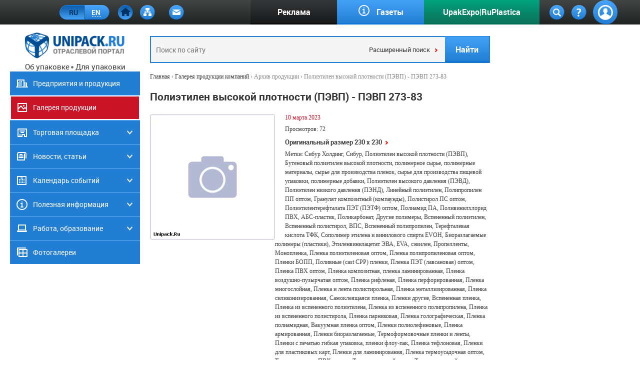

--- FILE ---
content_type: text/html; charset=windows-1251
request_url: https://gallery.unipack.ru/5/69230/
body_size: 10800
content:

<!DOCTYPE html>
<html lang="ru">
<head>
  <meta http-equiv="Content-Type" content="text/html; charset=windows-1251" />
    <TITLE>Полиэтилен высокой плотности (ПЭВП) - ПЭВП 273-83 | Галерея продукции | Фотогалереи | Unipack.ru</TITLE>
  <META content="Сибур Холдинг Сибур Полиэтилен высокой плотности ПЭВП Бутеновый полиэтилен высокой плотности полимерное сырье полимерные материалы сырье для производства пленок сырье для производства пищевой упаковки полимерные добавки Полиэтилен высокого давления ПЭВД Полиэтилен низкого давления ПЭНД Линейный полиэтилен Полипропилен ПП оптом Гранулят композитный компаунды Полистирол ПС оптом Полиэтилентерефталата ПЭТ ПЭТФ оптом Полиамид ПА Поливинилхлорид ПВХ АБС пластик Поликарбонат Другие полимеры Вспененный полиэтилен Вспененный полистирол ВПС Вспененный полипропилен Терефталевая кислота ТФК Сополимер этилена и винилового спирта EVOH Биоразлагаемые полимеры пластики Этиленвинилацетат ЭВА EVA сэвилен Пропелленты Монопленка Пленка полиэтиленовая оптом Пленка полипропиленовая оптом Пленки БОПП Поливные cast CPP пленки Пленка ПЭТ лавсановая оптом Пленка ПВХ оптом Пленка композитная пленка ламинированная Пленка воздушно пузырчатая оптом Пленка рифленая Пленка перфорированная Пленка многослойная Пленка и лента полистирольная Пленка металлизированная Пленка силиконизированная Самоклеящаяся пленка Пленки другие Вспененная пленка Пленка из вспененного полиэтилена Пленка из вспененного полипропилена Пленка из вспененного полистирола Пленка парниковая Пленка голографическая Пленка полиамидная Вакуумная пленка оптом Пленки полиолефиновые Пленка армированная Пленки биоразлагаемые Термоформовочные пленки и ленты Пленки с печатью гибкая упаковка пленки флоу пак Пленка тефлоновая Пленки для пластиковых карт Пленки для ламинирования Пленка термоусадочная оптом Термоусадочная ПВХ пленка Термоусадочный рукав Термоусадочный полурукав Термоусадочное полотно Термоусадочная полиэтиленовая ПВД пленка Термоусадочная полиолефиновая POF пленка Термоусадочная групповая пленка Термоусадочная паллетная пленка Термоусадочная пищевая пленка Термоусадочная изоляционная трубка кембрик Термоусадочная муфта манжета Термоусадочная изоляционная лента Пленка антикоррозийная пленка ингибиторная Термотрансферные пленки Пленка молочная Антистатические пленки Пленка изоляционная Пленка техническая Пленка для запайки Пленки компостируемые Барьерные пленки" name=keywords>
  <META content="Бутеновый полиэтилен высокой плотности характеризуется сбалансированным сочетанием физико механических свойств Изделия произведенные из 273 83 устойчивы к агрессивным средам обладают высокой жесткостью и отличной стойкостью к растрескиванию " name=description>
  <meta name="referrer" content="unsafe-url">
      <meta name="robots" content="noindex" />
    <link rel="stylesheet" href="/css/site.css?1751365938">
  <link rel="shortcut icon" href="/favicon.ico">
    
  <link rel="alternate" type="application/rss+xml" title="Новости" href="//news.unipack.ru/rss/">
  <link rel="alternate" type="application/rss+xml" title="Статьи, интервью, дайджесты" href="//article.unipack.ru/rss/">
  <link rel="alternate" type="application/rss+xml" title="Пресс-релизы" href="//press.unipack.ru/rss/">
  <link rel="alternate" type="application/rss+xml" title="Торговая площадка / Куплю" href="//buy.unipack.ru/rss/">
  <link rel="alternate" type="application/rss+xml" title="Торговая площадка / Продам оборудование" href="//mashsell.unipack.ru/rss/">
  <link rel="alternate" type="application/rss+xml" title="Торговая площадка / Продам упаковку, материалы, услуги" href="//packsell.unipack.ru/rss/">
  <link rel="alternate" type="application/rss+xml" title="Выставки" href="//exhibition.unipack.ru/rss/">
  <link rel="alternate" type="application/rss+xml" title="Конференции, семинары" href="//seminar.unipack.ru/rss/">

  <SCRIPT>
    var MM_contentVersion = 6;
    var plugin = (navigator.mimeTypes && navigator.mimeTypes["application/x-shockwave-flash"]) ? navigator.mimeTypes["application/x-shockwave-flash"].enabledPlugin : 0;
    if ( plugin ) {
                    var words = navigator.plugins["Shockwave Flash"].description.split(" ");
                for (var i = 0; i < words.length; ++i)
                {
                    if (isNaN(parseInt(words[i])))
                    continue;
                    var MM_PluginVersion = words[i];
                }
            var MM_FlashCanPlay = MM_PluginVersion >= MM_contentVersion;
    }
    else if (navigator.userAgent && navigator.userAgent.indexOf("MSIE")>=0
       && (navigator.appVersion.indexOf("Win") != -1)) {
            document.write('<SCR' + 'IPT LANGUAGE=VBScript\> \n');
            document.write('on error resume next \n');
            document.write('MM_FlashCanPlay = ( IsObject(CreateObject("ShockwaveFlash.ShockwaveFlash." & MM_contentVersion)))\n');
            document.write('</SCR' + 'IPT\> \n');
    }
    //MM_FlashCanPlay = false;
  </script>
          <!-- Global site tag (gtag.js) - Google Ads: 1055430170 -->
        <script async src="https://www.googletagmanager.com/gtag/js?id=AW-1055430170"></script>
        <script> window.dataLayer = window.dataLayer || []; function gtag(){dataLayer.push(arguments);} gtag('js', new Date()); gtag('config', 'AW-1055430170'); </script>
        <!-- Event snippet for Исходящий клик conversion page In your html page, add the snippet and call gtag_report_conversion when someone clicks on the chosen link or button. -->
        <script> function gtag_report_conversion(url) { var callback = function () { if (typeof(url) != 'undefined') { window.location = url; } }; gtag('event', 'conversion', { 'send_to': 'AW-1055430170/ggzECLuCqYQDEJqsovcD', 'event_callback': callback }); return false; } </script>

        <script type="text/javascript">(window.Image ? (new Image()) : document.createElement('img')).src = 'https://vk.com/rtrg?p=VK-RTRG-134375-9tY2f';</script>
                </head>
<body data-web="//unipack.ru/">
  <noindex>
  <!-- Google tag (gtag.js) -->
<script async src="https://www.googletagmanager.com/gtag/js?id=UA-1658217-2"></script>
<script>
    window.dataLayer = window.dataLayer || [];
    function gtag(){dataLayer.push(arguments);}
    gtag('js', new Date());
    gtag('config', 'UA-1658217-2');
</script>

<div id="counters" style="position:absolute; display:none" align=center>

<!-- Yandex.Metrika counter -->
<script type="text/javascript">
    (function(m,e,t,r,i,k,a){
        m[i]=m[i]||function(){(m[i].a=m[i].a||[]).push(arguments)};
        m[i].l=1*new Date();
        for (var j = 0; j < document.scripts.length; j++) {if (document.scripts[j].src === r) { return; }}
        k=e.createElement(t),a=e.getElementsByTagName(t)[0],k.async=1,k.src=r,a.parentNode.insertBefore(k,a)
    })(window, document,'script','https://mc.yandex.ru/metrika/tag.js', 'ym');

    ym(154161, 'init', {webvisor:true, clickmap:true, accurateTrackBounce:true, trackLinks:true});
</script>
<noscript><div><img src="https://mc.yandex.ru/watch/154161" style="position:absolute; left:-9999px;" alt="" /></div></noscript>
<!-- /Yandex.Metrika counter -->

<!-- Rating@Mail.ru counter -->
<script type="text/javascript">
var _tmr = window._tmr || (window._tmr = []);
_tmr.push({id: "16798", type: "pageView", start: (new Date()).getTime()});
(function (d, w, id) {
if (d.getElementById(id)) return;
var ts = d.createElement("script"); ts.type = "text/javascript"; ts.async = true; ts.id = id;
ts.src = (d.location.protocol == "https:" ? "https:" : "http:") + "//top-fwz1.mail.ru/js/code.js";
var f = function () {var s = d.getElementsByTagName("script")[0]; s.parentNode.insertBefore(ts, s);};
if (w.opera == "[object Opera]") { d.addEventListener("DOMContentLoaded", f, false); } else { f(); }
})(document, window, "topmailru-code");
</script><noscript><div>
<img src="//top-fwz1.mail.ru/counter?id=16798;js=na" style="border:0;position:absolute;left:-9999px;" alt="" />
</div></noscript>
<!-- //Rating@Mail.ru counter -->

</div>
  </noindex>

  <div class="wrapper">
    <script>fbq('track', 'Search');</script>
<header class="head">
  
  <nav class="nav js-scroll"  >
    <div class="page page-header js-scroll">
      <a class="header-logo" href="//unipack.ru/">
        <img src="/image/logo-1.png" />
      </a>
      <div class="container">
        <div class="aside center">
          <div class="lang">
            <a href="//unipack.ru/" class="active"></a>
            <a href="//unipack.ru/eng/"></a>
          </div>
          <div class="bookmark">
            <a href="//unipack.ru/" class="ico-home active"></a>
            <a href="//unipack.ru/map/" class="ico-map"></a>
            <a href="//unipack.ru/contacts/" class="ico-letter"></a>
          </div>
        </div>
        <div class="content">
          <ul class="nav-box">
            <li style="min-width: 30%;"><a href="//www.unipack.ru/about_one/3/" class="nav-box-1">Реклама</a></li>
            <li style="min-width: 30%;"><a href="//ref.unipack.ru/69/" class="nav-box-2">Газеты</a></li>
            <li style="min-width: 40%;"><a href="https://messe.unipack.ru/" class="nav-box-3" target="_blank">UpakExpo|RuPlastica</a></li>
          </ul>
        </div>
        <div class="aside">
          <div class="bookmark">
            <a href="/search_form/" class="ico-search"></a>
            <a href="/static_one/13/" class="ico-help"></a>
          </div>
          <div class="sing-in">
            <a href="//www.unipack.ru/personal_folder/" class="js-popup-auth"></a>
            <div class="auth-wrapper">
                <div align="center" style="margin-top:3px;"><span class="avtor">Авторизация<br></span>
<form action="//unipack.ru/auth/" method="post">
<input type=hidden name="action" value=1>
<span class="avtoriz">зарегистрировано <b>61274</b> пользователей</span></div>
<table width="235" border="0" cellspacing="3" cellpadding="0">
   <tr>
           <td><span class="avtoriz2">Логин:</span></td>
           <td align="center"><input value="" name="login" type="text" size="15" /></td>
           <td rowspan="2" align="center"><input name="Submit" type="submit" class="avtoriz" id="Submit" value="Войти" /></td>
   </tr>
   <tr>
           <td class="avtoriz2">Пароль:</td>
           <td align="center"><input value="" name="psw" type="password" size="15" /></td>
   </tr>
</table>
<div id="searchcat"><a href="//unipack.ru/registry/" class="link-more">Зарегистрироваться</a>
<a href="//unipack.ru/forgotten/" class="link-more">Забыли пароль</a></div>
</form>
            </div>
          </div>
        </div>
      </div>
    </div>
  </nav>
</header>


    <section class="section-main">
      <div class="page">
        <div class="container">
          <div class="aside">
          <div class="resizeable">
            <div class="slogan">Об упаковке - Для упаковки</div>
            <ul class="left-nav">

  <li class="  no-submenu">
    <a class="catalog" href="//catalog.unipack.ru/russia">Предприятия и продукция</a>
  </li>
  <li class="  current active  no-submenu">
    <a class="gallery" href="//gallery.unipack.ru/5/">Галерея продукции</a>
  </li>
  <li class="     ">
    <a class="board" href="//unipack.ru/board/">Торговая площадка</a>

    <ul class="left-nav-dop">
      <li class="  "><a href="//buy.unipack.ru/">Куплю</a></li>
      <li class="  "><a href="//mashsell.unipack.ru/">Продам оборудование</a></li>
      <li class="  "><a href="//packsell.unipack.ru/">Продам упаковку, материалы, услуги</a></li>
    </ul>
  </li>

  <li class="         ">
    <a class="news" href="//unipack.ru/news/">Новости, статьи</a>

    <ul class="left-nav-dop">
      <li class="  "><a href="//news.unipack.ru/">Новости отрасли</a></li>
      <li class="  "><a href="//press.unipack.ru/">Пресс-релизы</a></li>
      <li class="  "><a href="//article.unipack.ru/">Статьи</a></li>
      <li class="  "><a href="//intervue.unipack.ru/">Интервью</a></li>
      <li class="  "><a href="//digest.unipack.ru/">Дайджест СМИ</a></li>
      <li class="  "><a href="//unipack.ru/personal_folder/subscribe/">Подписка</a></li>
      <li class="  "><a href="//authors.unipack.ru/">Авторские колонки</a></li>
    </ul>
  </li>

  <li class="     ">
    <a class="events" href="//unipack.ru/events/">Календарь событий</a>

    <ul class="left-nav-dop">
      <li class="  "><a href="//exhibition.unipack.ru/">Выставки</a></li>
      <li><a style="background-color:#1B3A69; color:#fff; font-weight: bold;"
          href="//rosupack.unipack.ru/" target="_blank">RosUpack</a></li>
      <li><a style="background-color:#1B3A69; color:#fff; font-weight: bold;"
          href="//agroprodmash.unipack.ru/" target="_blank">Агропродмаш</a></li>
      <li><a style="background-color:#1B3A69; color:#fff; font-weight: bold;"
          href="//messe.unipack.ru/" target="_blank">UpakExpo/RuPlastica</a></li>
      <li class="  "><a href="//seminar.unipack.ru/">Семинары и конференции</a></li>
      <li class="  "><a href="//konkurs.unipack.ru/">Конкурсы и викторины</a></li>
    </ul>
  </li>

  <li class="       ">
    <a class="info" href="//unipack.ru/info/">Полезная информация</a>

    <ul class="left-nav-dop">
      <li class="  "><a href="//ref.unipack.ru/139/">Спецпроекты</a></li>
      <li class="  "><a href="//ref.unipack.ru/69/">Газеты</a></li>
      <li class="  "><a href="//ref.unipack.ru/">Справочник упаковщика</a></li>
      <li class="  "><a href="//marketing.unipack.ru/">Маркетинговые обзоры</a></li>
      <li class="  "><a href="//glossary.unipack.ru/">Глоссарий</a></li>
    </ul>
  </li>

  <li class="    ">
    <a class="job" href="//job.unipack.ru/">Работа, образование</a>
    <ul class="left-nav-dop">
          <li class="  "><a href="//job.unipack.ru/?id_type=1">Вакансии</a></li>
          <li class="  "><a href="//job.unipack.ru/?id_type=2">Резюме</a></li>
    </ul>
  </li>

  <li class="  no-submenu">
    <a class="photo" href="//gallery.unipack.ru/">Фотогалереи</a>
  </li>

  

</ul>

            
                      </div>
          </div>

          <div class="content">
          <div class="resizeable">
            <form name="form_search_top" method=post action="/search_form/" onsubmit="return check_search_top()" class="search">
                <script>
                function check_search_top() {

                    s = document.form_search_top.search.value.replace(/^\s*/,"");
                    s = s.replace(/\s*$/,"");
                    if (s.length==0) {
                        alert("Введите слово для поиска!");
                        return false;
                    }
                    if (s.length<3) {
                            alert("Длина слова не может быть меньше 3-х символов!");
                            return false;
                    }
                    if ((document.form_search_top.search.value!="")) return true;
                    else {
                        alert("Введите ключевое слово и определите диапазон поиска!");
                        return false;
                    }
                }
                </script>

                <input type="hidden" name="action" value="7" />                <input type="hidden" name="from_search" value="1" />                <input type="text" name="search" placeholder="Поиск по сайту">
                <input type="hidden" name="search_type" value="1" />
                <input type="hidden" name="search_all" value="1">

                <input type="submit" name="Submit" value="Найти">
                <a href="//unipack.ru/search_form/" class="more-search">Расширенный поиск</a>
            </form>

            
                        
            
            <!-- BEGIN remove_breadcrumbs -->
            <div class="bread-crumbs">
              <a href="//unipack.ru/">Главная</a> <span>›</span>
              <a href="/5/">Галерея продукции компаний</a> <span>›</span> <a target=_blank href=""></a>Архив продукции<a></a> <span>›</span> Полиэтилен высокой плотности (ПЭВП) - ПЭВП 273-83
            </div>
            <!-- END remove_breadcrumbs -->

            <div class="h1"><h1>Полиэтилен высокой плотности (ПЭВП) - ПЭВП 273-83</h1></div>

            <div class="content-work">
              <script type="text/javascript" src="/_js/set_rate.js"></script>


<div class="object-param wide">
  <a onclick="openWindow(this.href, 230, 230, 'Полиэтилен высокой плотности (ПЭВП) - ПЭВП 273-83', 'Полиэтилен высокой плотности (ПЭВП) - ПЭВП 273-83', 'Полиэтилен высокой плотности (ПЭВП) - ПЭВП 273-83'); return false; " href="/gallery_photo/no-foto.jpg?1769547678" class="object-param-photo">
    <img src="/gallery_photo/m/no-foto.jpg?1769547678" title='Полиэтилен высокой плотности (ПЭВП) - ПЭВП 273-83'/>
  </a>
  <p class="mt5">
    <span class="date no-border">
      10 марта 2023
    </span>
  </p>
  <p class="mt5">
    Просмотров: 72
  </p>
  <p class="mt5">
    <a class="link-more" onclick="openWindow(this.href, 230, 230, 'Полиэтилен высокой плотности (ПЭВП) - ПЭВП 273-83', 'Полиэтилен высокой плотности (ПЭВП) - ПЭВП 273-83', 'Полиэтилен высокой плотности (ПЭВП) - ПЭВП 273-83'); return false; " href="/gallery_photo/no-foto.jpg?1769547678">Оригинальный размер 230 x 230</a>
  </p>

  

  <p class="mt5">
    Метки: Сибур Холдинг, Сибур, Полиэтилен высокой плотности (ПЭВП), Бутеновый полиэтилен высокой плотности, полимерное сырье, полимерные материалы, сырье для производства пленок, сырье для производства пищевой упаковки, полимерные добавки, Полиэтилен высокого давления (ПЭВД), Полиэтилен низкого давления (ПЭНД), Линейный полиэтилен, Полипропилен ПП оптом,  Гранулят композитный (компаунды),  Полистирол ПС оптом,  Полиэтилентерефталата ПЭТ (ПЭТФ) оптом,  Полиамид ПА,  Поливинилхлорид ПВХ,  АБС-пластик,  Поликарбонат,  Другие полимеры,  Вспененный полиэтилен,  Вспененный полистирол,  ВПС,  Вспененный полипропилен,  Терефталевая кислота ТФК,  Сополимер этилена и винилового спирта EVOH,  Биоразлагаемые полимеры (пластики), Этиленвинилацетат ЭВА,  EVA,  сэвилен,   Пропелленты,  Монопленка, Пленка полиэтиленовая оптом,  Пленка полипропиленовая оптом, Пленки БОПП,   Поливные (cast CPP) пленки,  Пленка ПЭТ (лавсановая) оптом,  Пленка ПВХ оптом, Пленка композитная,  пленка ламинированная, Пленка воздушно-пузырчатая оптом, Пленка рифленая, Пленка перфорированная, Пленка многослойная, Пленка и лента полистирольная, Пленка металлизированная, Пленка силиконизированная, Самоклеящаяся пленка, Пленки другие, Вспененная пленка, Пленка из вспененного полиэтилена, Пленка из вспененного полипропилена,  Пленка из вспененного полистирола, Пленка парниковая, Пленка голографическая, Пленка полиамидная, Вакуумная пленка оптом, Пленки полиолефиновые, Пленка армированная, Пленки биоразлагаемые, Термоформовочные пленки и ленты, Пленки с печатью гибкая упаковка,  пленки флоу-пак, Пленка тефлоновая, Пленки для пластиковых карт, Пленки для ламинирования, Пленка термоусадочная оптом, Термоусадочная ПВХ пленка,  Термоусадочный рукав,  Термоусадочный полурукав,  Термоусадочное полотно,  Термоусадочная полиэтиленовая ПВД пленка,  Термоусадочная полиолефиновая POF пленка,  Термоусадочная групповая пленка,  Термоусадочная паллетная пленка, Термоусадочная пищевая пленка,  Термоусадочная изоляционная трубка (кембрик),  Термоусадочная муфта (манжета),  Термоусадочная изоляционная лента,  Пленка антикоррозийная,  пленка ингибиторная,  Термотрансферные пленки, Пленка молочная, Антистатические пленки, Пленка изоляционная, Пленка техническая, Пленка для запайки, Пленки компостируемые, Барьерные пленки
  </p>

  

  <h2 style="color:#CC0000;">Продукция снята с просмотра</h2>
</div>

<!-- BEGIN no_company -->
<p><p>Бутеновый полиэтилен высокой плотности, характеризуется сбалансированным сочетанием физико-механических свойств. Изделия, произведенные из 273-83, устойчивы к агрессивным средам, обладают высокой жесткостью и отличной стойкостью к растрескиванию.</p><br><br><h3 class="mt40">Метки</h3><div class="arhiv-tara arhiv-tara--metki mt10"><ul class="disable-content-styles"><li><a class="" href="//gallery.unipack.ru/populartags/">Популярные</a></li> <li><a class="" href="//gallery.unipack.ru/alltags/">Все</a></li> <li><a class="" href="//gallery.unipack.ru/companytags/">Компании</a></li> <li><a class="active" href="//gallery.unipack.ru//">Связанные</a></li></ul></div>Другие пользователи вместе с метками <b><span style='font-size: 15pt;'>&laquo;<a class="link-more"  href="//gallery.unipack.ru/tags/%D1%E8%E1%F3%F0+%D5%EE%EB%E4%E8%ED%E3/">Сибур Холдинг</a> <a class="link-more"  href="//gallery.unipack.ru/tags/%D1%E8%E1%F3%F0/">Сибур</a> <a class="link-more"  href="//gallery.unipack.ru/tags/%CF%EE%EB%E8%FD%F2%E8%EB%E5%ED+%E2%FB%F1%EE%EA%EE%E9+%EF%EB%EE%F2%ED%EE%F1%F2%E8+%28%CF%DD%C2%CF%29/">Полиэтилен высокой плотности (ПЭВП)</a> <a class="link-more"  href="//gallery.unipack.ru/tags/%C1%F3%F2%E5%ED%EE%E2%FB%E9+%EF%EE%EB%E8%FD%F2%E8%EB%E5%ED+%E2%FB%F1%EE%EA%EE%E9+%EF%EB%EE%F2%ED%EE%F1%F2%E8/">Бутеновый полиэтилен высокой плотности</a> <a class="link-more"  href="//gallery.unipack.ru/tags/%EF%EE%EB%E8%EC%E5%F0%ED%EE%E5+%F1%FB%F0%FC%E5/">полимерное сырье</a> <a class="link-more"  href="//gallery.unipack.ru/tags/%EF%EE%EB%E8%EC%E5%F0%ED%FB%E5+%EC%E0%F2%E5%F0%E8%E0%EB%FB/">полимерные материалы</a> <a class="link-more"  href="//gallery.unipack.ru/tags/%F1%FB%F0%FC%E5+%E4%EB%FF+%EF%F0%EE%E8%E7%E2%EE%E4%F1%F2%E2%E0+%EF%EB%E5%ED%EE%EA/">сырье для производства пленок</a> <a class="link-more"  href="//gallery.unipack.ru/tags/%F1%FB%F0%FC%E5+%E4%EB%FF+%EF%F0%EE%E8%E7%E2%EE%E4%F1%F2%E2%E0+%EF%E8%F9%E5%E2%EE%E9+%F3%EF%E0%EA%EE%E2%EA%E8/">сырье для производства пищевой упаковки</a> <a class="link-more"  href="//gallery.unipack.ru/tags/%EF%EE%EB%E8%EC%E5%F0%ED%FB%E5+%E4%EE%E1%E0%E2%EA%E8/">полимерные добавки</a> <a class="link-more"  href="//gallery.unipack.ru/tags/%CF%EE%EB%E8%FD%F2%E8%EB%E5%ED+%E2%FB%F1%EE%EA%EE%E3%EE+%E4%E0%E2%EB%E5%ED%E8%FF+%28%CF%DD%C2%C4%29/">Полиэтилен высокого давления (ПЭВД)</a> <a class="link-more"  href="//gallery.unipack.ru/tags/%CF%EE%EB%E8%FD%F2%E8%EB%E5%ED+%ED%E8%E7%EA%EE%E3%EE+%E4%E0%E2%EB%E5%ED%E8%FF+%28%CF%DD%CD%C4%29/">Полиэтилен низкого давления (ПЭНД)</a> <a class="link-more"  href="//gallery.unipack.ru/tags/%CB%E8%ED%E5%E9%ED%FB%E9+%EF%EE%EB%E8%FD%F2%E8%EB%E5%ED/">Линейный полиэтилен</a> <a class="link-more"  href="//gallery.unipack.ru/tags/%CF%EE%EB%E8%EF%F0%EE%EF%E8%EB%E5%ED+%CF%CF+%EE%EF%F2%EE%EC/">Полипропилен ПП оптом</a> <a class="link-more"  href="//gallery.unipack.ru/tags/%C3%F0%E0%ED%F3%EB%FF%F2+%EA%EE%EC%EF%EE%E7%E8%F2%ED%FB%E9+%28%EA%EE%EC%EF%E0%F3%ED%E4%FB%29/">Гранулят композитный (компаунды)</a> <a class="link-more"  href="//gallery.unipack.ru/tags/%CF%EE%EB%E8%F1%F2%E8%F0%EE%EB+%CF%D1+%EE%EF%F2%EE%EC/">Полистирол ПС оптом</a> <a class="link-more"  href="//gallery.unipack.ru/tags/%CF%EE%EB%E8%FD%F2%E8%EB%E5%ED%F2%E5%F0%E5%F4%F2%E0%EB%E0%F2%E0+%CF%DD%D2+%28%CF%DD%D2%D4%29+%EE%EF%F2%EE%EC/">Полиэтилентерефталата ПЭТ (ПЭТФ) оптом</a> <a class="link-more"  href="//gallery.unipack.ru/tags/%CF%EE%EB%E8%E0%EC%E8%E4+%CF%C0/">Полиамид ПА</a> <a class="link-more"  href="//gallery.unipack.ru/tags/%CF%EE%EB%E8%E2%E8%ED%E8%EB%F5%EB%EE%F0%E8%E4+%CF%C2%D5/">Поливинилхлорид ПВХ</a> <a class="link-more"  href="//gallery.unipack.ru/tags/%C0%C1%D1-%EF%EB%E0%F1%F2%E8%EA/">АБС-пластик</a> <a class="link-more"  href="//gallery.unipack.ru/tags/%CF%EE%EB%E8%EA%E0%F0%E1%EE%ED%E0%F2/">Поликарбонат</a> <a class="link-more"  href="//gallery.unipack.ru/tags/%C4%F0%F3%E3%E8%E5+%EF%EE%EB%E8%EC%E5%F0%FB/">Другие полимеры</a> <a class="link-more"  href="//gallery.unipack.ru/tags/%C2%F1%EF%E5%ED%E5%ED%ED%FB%E9+%EF%EE%EB%E8%FD%F2%E8%EB%E5%ED/">Вспененный полиэтилен</a> <a class="link-more"  href="//gallery.unipack.ru/tags/%C2%F1%EF%E5%ED%E5%ED%ED%FB%E9+%EF%EE%EB%E8%F1%F2%E8%F0%EE%EB/">Вспененный полистирол</a> <a class="link-more"  href="//gallery.unipack.ru/tags/%C2%CF%D1/">ВПС</a> <a class="link-more"  href="//gallery.unipack.ru/tags/%C2%F1%EF%E5%ED%E5%ED%ED%FB%E9+%EF%EE%EB%E8%EF%F0%EE%EF%E8%EB%E5%ED/">Вспененный полипропилен</a> <a class="link-more"  href="//gallery.unipack.ru/tags/%D2%E5%F0%E5%F4%F2%E0%EB%E5%E2%E0%FF+%EA%E8%F1%EB%EE%F2%E0+%D2%D4%CA/">Терефталевая кислота ТФК</a> <a class="link-more"  href="//gallery.unipack.ru/tags/%D1%EE%EF%EE%EB%E8%EC%E5%F0+%FD%F2%E8%EB%E5%ED%E0+%E8+%E2%E8%ED%E8%EB%EE%E2%EE%E3%EE+%F1%EF%E8%F0%F2%E0+evoh/">Сополимер этилена и винилового спирта evoh</a> <a class="link-more"  href="//gallery.unipack.ru/tags/%C1%E8%EE%F0%E0%E7%EB%E0%E3%E0%E5%EC%FB%E5+%EF%EE%EB%E8%EC%E5%F0%FB+%28%EF%EB%E0%F1%F2%E8%EA%E8%29/">Биоразлагаемые полимеры (пластики)</a> <a class="link-more"  href="//gallery.unipack.ru/tags/%DD%F2%E8%EB%E5%ED%E2%E8%ED%E8%EB%E0%F6%E5%F2%E0%F2+%DD%C2%C0/">Этиленвинилацетат ЭВА</a> <a class="link-more"  href="//gallery.unipack.ru/tags/eva/">eva</a> <a class="link-more"  href="//gallery.unipack.ru/tags/%F1%FD%E2%E8%EB%E5%ED/">сэвилен</a> <a class="link-more"  href="//gallery.unipack.ru/tags/%CF%F0%EE%EF%E5%EB%EB%E5%ED%F2%FB/">Пропелленты</a> <a class="link-more"  href="//gallery.unipack.ru/tags/%CC%EE%ED%EE%EF%EB%E5%ED%EA%E0/">Монопленка</a> <a class="link-more"  href="//gallery.unipack.ru/tags/%CF%EB%E5%ED%EA%E0+%EF%EE%EB%E8%FD%F2%E8%EB%E5%ED%EE%E2%E0%FF+%EE%EF%F2%EE%EC/">Пленка полиэтиленовая оптом</a> <a class="link-more"  href="//gallery.unipack.ru/tags/%CF%EB%E5%ED%EA%E0+%EF%EE%EB%E8%EF%F0%EE%EF%E8%EB%E5%ED%EE%E2%E0%FF+%EE%EF%F2%EE%EC/">Пленка полипропиленовая оптом</a> <a class="link-more"  href="//gallery.unipack.ru/tags/%CF%EB%E5%ED%EA%E8+%C1%CE%CF%CF/">Пленки БОПП</a> <a class="link-more"  href="//gallery.unipack.ru/tags/%CF%EE%EB%E8%E2%ED%FB%E5+%28cast+cpp%29+%EF%EB%E5%ED%EA%E8/">Поливные (cast cpp) пленки</a> <a class="link-more"  href="//gallery.unipack.ru/tags/%CF%EB%E5%ED%EA%E0+%CF%DD%D2+%28%EB%E0%E2%F1%E0%ED%EE%E2%E0%FF%29+%EE%EF%F2%EE%EC/">Пленка ПЭТ (лавсановая) оптом</a> <a class="link-more"  href="//gallery.unipack.ru/tags/%CF%EB%E5%ED%EA%E0+%CF%C2%D5+%EE%EF%F2%EE%EC/">Пленка ПВХ оптом</a> <a class="link-more"  href="//gallery.unipack.ru/tags/%CF%EB%E5%ED%EA%E0+%EA%EE%EC%EF%EE%E7%E8%F2%ED%E0%FF/">Пленка композитная</a> <a class="link-more"  href="//gallery.unipack.ru/tags/%EF%EB%E5%ED%EA%E0+%EB%E0%EC%E8%ED%E8%F0%EE%E2%E0%ED%ED%E0%FF/">пленка ламинированная</a> <a class="link-more"  href="//gallery.unipack.ru/tags/%CF%EB%E5%ED%EA%E0+%E2%EE%E7%E4%F3%F8%ED%EE-%EF%F3%E7%FB%F0%F7%E0%F2%E0%FF+%EE%EF%F2%EE%EC/">Пленка воздушно-пузырчатая оптом</a> <a class="link-more"  href="//gallery.unipack.ru/tags/%CF%EB%E5%ED%EA%E0+%F0%E8%F4%EB%E5%ED%E0%FF/">Пленка рифленая</a> <a class="link-more"  href="//gallery.unipack.ru/tags/%CF%EB%E5%ED%EA%E0+%EF%E5%F0%F4%EE%F0%E8%F0%EE%E2%E0%ED%ED%E0%FF/">Пленка перфорированная</a> <a class="link-more"  href="//gallery.unipack.ru/tags/%CF%EB%E5%ED%EA%E0+%EC%ED%EE%E3%EE%F1%EB%EE%E9%ED%E0%FF/">Пленка многослойная</a> <a class="link-more"  href="//gallery.unipack.ru/tags/%CF%EB%E5%ED%EA%E0+%E8+%EB%E5%ED%F2%E0+%EF%EE%EB%E8%F1%F2%E8%F0%EE%EB%FC%ED%E0%FF/">Пленка и лента полистирольная</a> <a class="link-more"  href="//gallery.unipack.ru/tags/%CF%EB%E5%ED%EA%E0+%EC%E5%F2%E0%EB%EB%E8%E7%E8%F0%EE%E2%E0%ED%ED%E0%FF/">Пленка металлизированная</a> <a class="link-more"  href="//gallery.unipack.ru/tags/%CF%EB%E5%ED%EA%E0+%F1%E8%EB%E8%EA%EE%ED%E8%E7%E8%F0%EE%E2%E0%ED%ED%E0%FF/">Пленка силиконизированная</a> <a class="link-more"  href="//gallery.unipack.ru/tags/%D1%E0%EC%EE%EA%EB%E5%FF%F9%E0%FF%F1%FF+%EF%EB%E5%ED%EA%E0/">Самоклеящаяся пленка</a> <a class="link-more"  href="//gallery.unipack.ru/tags/%CF%EB%E5%ED%EA%E8+%E4%F0%F3%E3%E8%E5/">Пленки другие</a> <a class="link-more"  href="//gallery.unipack.ru/tags/%C2%F1%EF%E5%ED%E5%ED%ED%E0%FF+%EF%EB%E5%ED%EA%E0/">Вспененная пленка</a> <a class="link-more"  href="//gallery.unipack.ru/tags/%CF%EB%E5%ED%EA%E0+%E8%E7+%E2%F1%EF%E5%ED%E5%ED%ED%EE%E3%EE+%EF%EE%EB%E8%FD%F2%E8%EB%E5%ED%E0/">Пленка из вспененного полиэтилена</a> <a class="link-more"  href="//gallery.unipack.ru/tags/%CF%EB%E5%ED%EA%E0+%E8%E7+%E2%F1%EF%E5%ED%E5%ED%ED%EE%E3%EE+%EF%EE%EB%E8%EF%F0%EE%EF%E8%EB%E5%ED%E0/">Пленка из вспененного полипропилена</a> <a class="link-more"  href="//gallery.unipack.ru/tags/%CF%EB%E5%ED%EA%E0+%E8%E7+%E2%F1%EF%E5%ED%E5%ED%ED%EE%E3%EE+%EF%EE%EB%E8%F1%F2%E8%F0%EE%EB%E0/">Пленка из вспененного полистирола</a> <a class="link-more"  href="//gallery.unipack.ru/tags/%CF%EB%E5%ED%EA%E0+%EF%E0%F0%ED%E8%EA%EE%E2%E0%FF/">Пленка парниковая</a> <a class="link-more"  href="//gallery.unipack.ru/tags/%CF%EB%E5%ED%EA%E0+%E3%EE%EB%EE%E3%F0%E0%F4%E8%F7%E5%F1%EA%E0%FF/">Пленка голографическая</a> <a class="link-more"  href="//gallery.unipack.ru/tags/%CF%EB%E5%ED%EA%E0+%EF%EE%EB%E8%E0%EC%E8%E4%ED%E0%FF/">Пленка полиамидная</a> <a class="link-more"  href="//gallery.unipack.ru/tags/%C2%E0%EA%F3%F3%EC%ED%E0%FF+%EF%EB%E5%ED%EA%E0+%EE%EF%F2%EE%EC/">Вакуумная пленка оптом</a> <a class="link-more"  href="//gallery.unipack.ru/tags/%CF%EB%E5%ED%EA%E8+%EF%EE%EB%E8%EE%EB%E5%F4%E8%ED%EE%E2%FB%E5/">Пленки полиолефиновые</a> <a class="link-more"  href="//gallery.unipack.ru/tags/%CF%EB%E5%ED%EA%E0+%E0%F0%EC%E8%F0%EE%E2%E0%ED%ED%E0%FF/">Пленка армированная</a> <a class="link-more"  href="//gallery.unipack.ru/tags/%CF%EB%E5%ED%EA%E8+%E1%E8%EE%F0%E0%E7%EB%E0%E3%E0%E5%EC%FB%E5/">Пленки биоразлагаемые</a> <a class="link-more"  href="//gallery.unipack.ru/tags/%D2%E5%F0%EC%EE%F4%EE%F0%EC%EE%E2%EE%F7%ED%FB%E5+%EF%EB%E5%ED%EA%E8+%E8+%EB%E5%ED%F2%FB/">Термоформовочные пленки и ленты</a> <a class="link-more"  href="//gallery.unipack.ru/tags/%CF%EB%E5%ED%EA%E8+%F1+%EF%E5%F7%E0%F2%FC%FE+%E3%E8%E1%EA%E0%FF+%F3%EF%E0%EA%EE%E2%EA%E0/">Пленки с печатью гибкая упаковка</a> <a class="link-more"  href="//gallery.unipack.ru/tags/%EF%EB%E5%ED%EA%E8+%F4%EB%EE%F3-%EF%E0%EA/">пленки флоу-пак</a> <a class="link-more"  href="//gallery.unipack.ru/tags/%CF%EB%E5%ED%EA%E0+%F2%E5%F4%EB%EE%ED%EE%E2%E0%FF/">Пленка тефлоновая</a> <a class="link-more"  href="//gallery.unipack.ru/tags/%CF%EB%E5%ED%EA%E8+%E4%EB%FF+%EF%EB%E0%F1%F2%E8%EA%EE%E2%FB%F5+%EA%E0%F0%F2/">Пленки для пластиковых карт</a> <a class="link-more"  href="//gallery.unipack.ru/tags/%CF%EB%E5%ED%EA%E8+%E4%EB%FF+%EB%E0%EC%E8%ED%E8%F0%EE%E2%E0%ED%E8%FF/">Пленки для ламинирования</a> <a class="link-more"  href="//gallery.unipack.ru/tags/%CF%EB%E5%ED%EA%E0+%F2%E5%F0%EC%EE%F3%F1%E0%E4%EE%F7%ED%E0%FF+%EE%EF%F2%EE%EC/">Пленка термоусадочная оптом</a> <a class="link-more"  href="//gallery.unipack.ru/tags/%D2%E5%F0%EC%EE%F3%F1%E0%E4%EE%F7%ED%E0%FF+%CF%C2%D5+%EF%EB%E5%ED%EA%E0/">Термоусадочная ПВХ пленка</a> <a class="link-more"  href="//gallery.unipack.ru/tags/%D2%E5%F0%EC%EE%F3%F1%E0%E4%EE%F7%ED%FB%E9+%F0%F3%EA%E0%E2/">Термоусадочный рукав</a> <a class="link-more"  href="//gallery.unipack.ru/tags/%D2%E5%F0%EC%EE%F3%F1%E0%E4%EE%F7%ED%FB%E9+%EF%EE%EB%F3%F0%F3%EA%E0%E2/">Термоусадочный полурукав</a> <a class="link-more"  href="//gallery.unipack.ru/tags/%D2%E5%F0%EC%EE%F3%F1%E0%E4%EE%F7%ED%EE%E5+%EF%EE%EB%EE%F2%ED%EE/">Термоусадочное полотно</a> <a class="link-more"  href="//gallery.unipack.ru/tags/%D2%E5%F0%EC%EE%F3%F1%E0%E4%EE%F7%ED%E0%FF+%EF%EE%EB%E8%FD%F2%E8%EB%E5%ED%EE%E2%E0%FF+%CF%C2%C4+%EF%EB%E5%ED%EA%E0/">Термоусадочная полиэтиленовая ПВД пленка</a> <a class="link-more"  href="//gallery.unipack.ru/tags/%D2%E5%F0%EC%EE%F3%F1%E0%E4%EE%F7%ED%E0%FF+%EF%EE%EB%E8%EE%EB%E5%F4%E8%ED%EE%E2%E0%FF+pof+%EF%EB%E5%ED%EA%E0/">Термоусадочная полиолефиновая pof пленка</a> <a class="link-more"  href="//gallery.unipack.ru/tags/%D2%E5%F0%EC%EE%F3%F1%E0%E4%EE%F7%ED%E0%FF+%E3%F0%F3%EF%EF%EE%E2%E0%FF+%EF%EB%E5%ED%EA%E0/">Термоусадочная групповая пленка</a> <a class="link-more"  href="//gallery.unipack.ru/tags/%D2%E5%F0%EC%EE%F3%F1%E0%E4%EE%F7%ED%E0%FF+%EF%E0%EB%EB%E5%F2%ED%E0%FF+%EF%EB%E5%ED%EA%E0/">Термоусадочная паллетная пленка</a> <a class="link-more"  href="//gallery.unipack.ru/tags/%D2%E5%F0%EC%EE%F3%F1%E0%E4%EE%F7%ED%E0%FF+%EF%E8%F9%E5%E2%E0%FF+%EF%EB%E5%ED%EA%E0/">Термоусадочная пищевая пленка</a> <a class="link-more"  href="//gallery.unipack.ru/tags/%D2%E5%F0%EC%EE%F3%F1%E0%E4%EE%F7%ED%E0%FF+%E8%E7%EE%EB%FF%F6%E8%EE%ED%ED%E0%FF+%F2%F0%F3%E1%EA%E0+%28%EA%E5%EC%E1%F0%E8%EA%29/">Термоусадочная изоляционная трубка (кембрик)</a> <a class="link-more"  href="//gallery.unipack.ru/tags/%D2%E5%F0%EC%EE%F3%F1%E0%E4%EE%F7%ED%E0%FF+%EC%F3%F4%F2%E0+%28%EC%E0%ED%E6%E5%F2%E0%29/">Термоусадочная муфта (манжета)</a> <a class="link-more"  href="//gallery.unipack.ru/tags/%D2%E5%F0%EC%EE%F3%F1%E0%E4%EE%F7%ED%E0%FF+%E8%E7%EE%EB%FF%F6%E8%EE%ED%ED%E0%FF+%EB%E5%ED%F2%E0/">Термоусадочная изоляционная лента</a> <a class="link-more"  href="//gallery.unipack.ru/tags/%CF%EB%E5%ED%EA%E0+%E0%ED%F2%E8%EA%EE%F0%F0%EE%E7%E8%E9%ED%E0%FF/">Пленка антикоррозийная</a> <a class="link-more"  href="//gallery.unipack.ru/tags/%EF%EB%E5%ED%EA%E0+%E8%ED%E3%E8%E1%E8%F2%EE%F0%ED%E0%FF/">пленка ингибиторная</a> <a class="link-more"  href="//gallery.unipack.ru/tags/%D2%E5%F0%EC%EE%F2%F0%E0%ED%F1%F4%E5%F0%ED%FB%E5+%EF%EB%E5%ED%EA%E8/">Термотрансферные пленки</a> <a class="link-more"  href="//gallery.unipack.ru/tags/%CF%EB%E5%ED%EA%E0+%EC%EE%EB%EE%F7%ED%E0%FF/">Пленка молочная</a> <a class="link-more"  href="//gallery.unipack.ru/tags/%C0%ED%F2%E8%F1%F2%E0%F2%E8%F7%E5%F1%EA%E8%E5+%EF%EB%E5%ED%EA%E8/">Антистатические пленки</a> <a class="link-more"  href="//gallery.unipack.ru/tags/%CF%EB%E5%ED%EA%E0+%E8%E7%EE%EB%FF%F6%E8%EE%ED%ED%E0%FF/">Пленка изоляционная</a> <a class="link-more"  href="//gallery.unipack.ru/tags/%CF%EB%E5%ED%EA%E0+%F2%E5%F5%ED%E8%F7%E5%F1%EA%E0%FF/">Пленка техническая</a> <a class="link-more"  href="//gallery.unipack.ru/tags/%CF%EB%E5%ED%EA%E0+%E4%EB%FF+%E7%E0%EF%E0%E9%EA%E8/">Пленка для запайки</a> <a class="link-more"  href="//gallery.unipack.ru/tags/%CF%EB%E5%ED%EA%E8+%EA%EE%EC%EF%EE%F1%F2%E8%F0%F3%E5%EC%FB%E5/">Пленки компостируемые</a> <a class="link-more"  href="//gallery.unipack.ru/tags/%C1%E0%F0%FC%E5%F0%ED%FB%E5+%EF%EB%E5%ED%EA%E8/">Барьерные пленки</a>&raquo;</span></b>  дополнительно указали:<br/><div class="box mt10"><p> <a class='tags-size-1' href='//gallery.unipack.ru/tags/bopp+%EF%EB%E5%ED%EA%E0/'>bopp пленка</a> <a class='tags-size-2' href='//gallery.unipack.ru/tags/danaflex/'>danaflex</a> <a class='tags-size-1' href='//gallery.unipack.ru/tags/eximpack-rotoprint/'>eximpack-rotoprint</a> <a class='tags-size-3' href='//gallery.unipack.ru/tags/greiner+packaging/'>greiner packaging</a> <a class='tags-size-2' href='//gallery.unipack.ru/tags/%E1%E0%F0%FC%E5%F0%ED%FB%E5+%EF%EB%E5%ED%EA%E8/'>барьерные пленки</a> <a class='tags-size-2' href='//gallery.unipack.ru/tags/%E1%EE%EF%EF+%EF%EB%E5%ED%EA%E0/'>бопп пленка</a> <a class='tags-size-1' href='//gallery.unipack.ru/tags/%E1%EE%EF%EF+%FD%F2%E8%EA%E5%F2%EA%E0/'>бопп этикетка</a> <a class='tags-size-2' href='//gallery.unipack.ru/tags/%E3%E8%E1%EA%E0%FF+%F3%EF%E0%EA%EE%E2%EA%E0/'>гибкая упаковка</a> <a class='tags-size-1' href='//gallery.unipack.ru/tags/%E3%E8%E1%EA%E0%FF+%F3%EF%E0%EA%EE%E2%EA%E0+%F1+%EF%E5%F7%E0%F2%FC%FE/'>гибкая упаковка с печатью</a> <a class='tags-size-2' href='//gallery.unipack.ru/tags/%E3%EE%F2%FD%EA/'>готэк</a> <a class='tags-size-3' href='//gallery.unipack.ru/tags/%E3%F0%E0%E9%ED%E5%F0+%EF%FD%EA%FD%E4%E6%E8%ED/'>грайнер пэкэджин</a> <a class='tags-size-2' href='//gallery.unipack.ru/tags/%E4%E0%ED%E0%F4%EB%E5%EA%F1/'>данафлекс</a> <a class='tags-size-1' href='//gallery.unipack.ru/tags/%EA%EE%EC%EF%E0%F3%ED%E4%FB/'>компаунды</a> <a class='tags-size-1' href='//gallery.unipack.ru/tags/%EA%EE%ED%F6%E5%ED%F2%F0%E0%F2%FB/'>концентраты</a> <a class='tags-size-1' href='//gallery.unipack.ru/tags/%EA%F0%E0%F1%E8%F2%E5%EB%E8/'>красители</a> <a class='tags-size-1' href='//gallery.unipack.ru/tags/%EA%F0%F3%E3%EE%E2%E0%FF+%FD%F2%E8%EA%E5%F2%EA%E0/'>круговая этикетка</a> <a class='tags-size-2' href='//gallery.unipack.ru/tags/%EC%ED%EE%E3%EE%F1%EB%EE%E9%ED%FB%E5+%EF%EB%E5%ED%EA%E8/'>многослойные пленки</a> <a class='tags-size-2' href='//gallery.unipack.ru/tags/%ED%E5%EE%EF%EE%EB%E8%F1/'>неополис</a> <a class='tags-size-2' href='//gallery.unipack.ru/tags/%ED%EE%E2%E0%F0%EE%EB%EB/'>новаролл</a> <a class='tags-size-1' href='//gallery.unipack.ru/tags/%EF%E0%EA%E5%F2%FB+%F1+%EF%E5%F7%E0%F2%FC%FE/'>пакеты с печатью</a> <a class='tags-size-2' href='//gallery.unipack.ru/tags/%EF%E8%F9%E5%E2%E0%FF+%F3%EF%E0%EA%EE%E2%EA%E0/'>пищевая упаковка</a> <a class='tags-size-3' href='//gallery.unipack.ru/tags/%EF%EB%E5%ED%EA%E0/'>пленка</a> <a class='tags-size-1' href='//gallery.unipack.ru/tags/%EF%EB%E5%ED%EA%E0+%EF%E2%F5/'>пленка пвх</a> <a class='tags-size-1' href='//gallery.unipack.ru/tags/%EF%EB%E5%ED%EA%E0+%F1+%EF%E5%F7%E0%F2%FC%FE/'>пленка с печатью</a> <a class='tags-size-2' href='//gallery.unipack.ru/tags/%EF%EB%E5%ED%EA%E8+%F1+%EF%E5%F7%E0%F2%FC%FE/'>пленки с печатью</a> <a class='tags-size-1' href='//gallery.unipack.ru/tags/%EF%EE%EB%E8%F1%F2%E8%F0%EE%EB/'>полистирол</a> <a class='tags-size-1' href='//gallery.unipack.ru/tags/%EF%EE%EB%E8%FD%F2%E8%EB%E5%ED/'>полиэтилен</a> <a class='tags-size-1' href='//gallery.unipack.ru/tags/%F1%F3%EF%E5%F0%EA%EE%ED%F6%E5%ED%F2%F0%E0%F2%FB/'>суперконцентраты</a> <a class='tags-size-1' href='//gallery.unipack.ru/tags/%F2%E5%F0%EC%EE%F3%F1%E0%E4%EE%F7%ED%E0%FF+%EA%F0%FB%F8%EA%E0/'>термоусадочная крышка</a> <a class='tags-size-2' href='//gallery.unipack.ru/tags/%F2%E5%F0%EC%EE%F3%F1%E0%E4%EE%F7%ED%E0%FF+%EF%EB%E5%ED%EA%E0/'>термоусадочная пленка</a> <a class='tags-size-1' href='//gallery.unipack.ru/tags/%F2%E5%F0%EC%EE%F3%F1%E0%E4%EE%F7%ED%E0%FF+%F3%EF%E0%EA%EE%E2%EA%E0/'>термоусадочная упаковка</a> <a class='tags-size-2' href='//gallery.unipack.ru/tags/%F2%E5%F0%EC%EE%F3%F1%E0%E4%EE%F7%ED%E0%FF+%FD%F2%E8%EA%E5%F2%EA%E0/'>термоусадочная этикетка</a> <a class='tags-size-1' href='//gallery.unipack.ru/tags/%F2%E5%F0%EC%EE%F3%F1%E0%E4%EE%F7%ED%EE%E5+%EF%EE%EB%EE%F2%ED%EE/'>термоусадочное полотно</a> <a class='tags-size-2' href='//gallery.unipack.ru/tags/%F2%E5%F0%EC%EE%F3%F1%E0%E4%EE%F7%ED%FB%E9+%EA%EE%EB%EF%E0%F7%EE%EA/'>термоусадочный колпачок</a> <a class='tags-size-1' href='//gallery.unipack.ru/tags/%F2%E5%F0%EC%EE%F3%F1%E0%E4%EE%F7%ED%FB%E9+%EA%EE%EB%EF%E0%F7%EE%EA+%E4%EB%FF+%E1%F3%F2%FB%EB%EE%EA/'>термоусадочный колпачок для бутылок</a> <a class='tags-size-1' href='//gallery.unipack.ru/tags/%F2%E5%F0%EC%EE%F3%F1%E0%E4%EE%F7%ED%FB%E9+%EF%EE%EB%F3%F0%F3%EA%E0%E2/'>термоусадочный полурукав</a> <a class='tags-size-2' href='//gallery.unipack.ru/tags/%F2%E5%F0%EC%EE%F3%F1%E0%E4%EE%F7%ED%FB%E9+%F0%F3%EA%E0%E2/'>термоусадочный рукав</a> <a class='tags-size-2' href='//gallery.unipack.ru/tags/%F2%E8%EA%EE+%EF%EB%E0%F1%F2%E8%EA/'>тико пластик</a> <a class='tags-size-1' href='//gallery.unipack.ru/tags/%F3%EF%E0%EA%EE%E2%EA%E0+%E4%EB%FF+%E1%FB%F2%EE%E2%EE%E9+%F5%E8%EC%E8%E8/'>упаковка для бытовой химии</a> <a class='tags-size-1' href='//gallery.unipack.ru/tags/%F3%EF%E0%EA%EE%E2%EA%E0+%E4%EB%FF+%EC%E0%E9%EE%ED%E5%E7%E0/'>упаковка для майонеза</a> <a class='tags-size-1' href='//gallery.unipack.ru/tags/%F3%EF%E0%EA%EE%E2%EA%E0+%E4%EB%FF+%EC%EE%F0%EE%E6%E5%ED%EE%E3%EE/'>упаковка для мороженого</a> <a class='tags-size-1' href='//gallery.unipack.ru/tags/%F3%EF%E0%EA%EE%E2%EA%E0+%E4%EB%FF+%F1%EE%EB%E8/'>упаковка для соли</a> <a class='tags-size-1' href='//gallery.unipack.ru/tags/%F3%EF%E0%EA%EE%E2%EA%E0+%E4%EB%FF+%F1%EE%F3%F1%EE%E2/'>упаковка для соусов</a> <a class='tags-size-1' href='//gallery.unipack.ru/tags/%F3%EF%E0%EA%EE%E2%EA%E0+%E4%EB%FF+%F2%E2%EE%F0%EE%E3%E0/'>упаковка для творога</a> <a class='tags-size-1' href='//gallery.unipack.ru/tags/%F3%EF%E0%EA%EE%E2%EA%E0+%F1+%EF%E5%F7%E0%F2%FC%FE/'>упаковка с печатью</a> <a class='tags-size-1' href='//gallery.unipack.ru/tags/%F3%EF%E0%EA%EE%E2%EE%F7%ED%FB%E5+%EC%E0%F2%E5%F0%E8%E0%EB%FB+%EE%EE%EE/'>упаковочные материалы ооо</a> <a class='tags-size-1' href='//gallery.unipack.ru/tags/%FD%EA%F1%E8%EC%EF%E0%EA+%F0%EE%F2%EE%EF%F0%E8%ED%F2/'>эксимпак ротопринт</a> <a class='tags-size-2' href='//gallery.unipack.ru/tags/%FD%EA%F1%E8%EC%EF%E0%EA-%F0%EE%F2%EE%EF%F0%E8%ED%F2/'>эксимпак-ротопринт</a> <a class='tags-size-1' href='//gallery.unipack.ru/tags/%FD%F2%E8%EA%E5%F2%EA%E0+%ED%E0+%E1%F3%F2%FB%EB%EA%F3/'>этикетка на бутылку</a> <a class='tags-size-1' href='//gallery.unipack.ru/tags/%FD%F2%E8%EA%E5%F2%EA%E0+%ED%E0+%F4%EB%E0%EA%EE%ED/'>этикетка на флакон</a><p></div></p>
<!-- END no_company -->

<!--  company -->




<!-- end: company -->


<p></p>
<div class="box"><h2 class="mt17">Все производители и поставщики продукции :</h2><ul><li><a href="//plasmash.unipack.ru/191/" class='link-more mt0'>Полиэтилен высокого давления (ПЭВД) (135)</a></li><li><a href="//plasmash.unipack.ru/192/" class='link-more mt0'>Полиэтилен низкого давления (ПЭНД) (102)</a></li><li><a href="//plasmash.unipack.ru/205/" class='link-more mt0'>Другие полимеры (75)</a></li><li><a href="//plasmash.unipack.ru/958/" class='link-more mt0'>Добавки, аддитивы (другие) (56)</a></li><li><a href="//plasmash.unipack.ru/1048/" class='link-more mt0'>Вспененный полиэтилен (30)</a></li><li><a href="//plasmash.unipack.ru/1131/" class='link-more mt0'>Линейный полиэтилен (51)</a></li><li><a href="//plasmash.unipack.ru/1739/" class='link-more mt0'>Модификаторы поверхности (32)</a></li><li><a href="//plasmash.unipack.ru/1740/" class='link-more mt0'>Модификаторы ударопрочности (34)</a></li><li><a href="//plasmash.unipack.ru/1741/" class='link-more mt0'>Модификатор текучести (29)</a></li><li><a href="//plasmash.unipack.ru/1742/" class='link-more mt0'>Модификаторы вязкости (29)</a></li></ul></div>
<br/><br>
<!--b>Комментарии</b-->
<br>

<br>

	
<br>
<script type="text/javascript" src="?action=stat&item_id=69230"></script>
                          </div>

            
          </div>
          </div>

          <div class="aside">
          <div class="resizeable">
            <div class="catalog-prewie">
              <div class="banner-box _left">
                                                              </div>
            </div>
          </div>
          </div>
        </div>
      </div>
    </section>

    
    <div class="fixed"></div>
  </div>

  <div class="foot">
    <div class="page">
      <div class="nav-foot">
        <div class="nav-td">
          <ul class="ul-nav-foot">
            <li><a href="//catalog.unipack.ru/">Предприятия и продукция</a></li>
            <li><a href="//gallery.unipack.ru/5/">Галерея продукции</a></li>
            <li>
              <a href="//unipack.ru/board/">Торговая площадка</a>
              <ul>
                <li><a href="//buy.unipack.ru/">Куплю</a></li>
                <li><a href="//mashsell.unipack.ru/">Продам оборудование</a></li>
                <li><a href="//packsell.unipack.ru/">Продам упаковку, материалы, услуги</a></li>
              </ul>
            </li>
          </ul>
        </div>
        <div class="nav-td">
          <ul class="ul-nav-foot">
            <li>
              <a href="//unipack.ru/events/">Календарь событий</a>
              <ul>
                <li><a href="//exhibition.unipack.ru/">Выставки</a></li>
                <li><a href="//agroprodmash.unipack.ru/">Агропродмаш</a></li>
                <li><a href="//rosupack.unipack.ru/">RosUpack</a></li>
                <li><a href="//messe.unipack.ru/">UpakExpo/RuPlastica</a></li>
                                <li><a href="//seminar.unipack.ru/">Семинары и конференции</a></li>
                <li><a href="//konkurs.unipack.ru/">Конкурсы и викторины</a></li>
              </ul>
            </li>
          </ul>
          <ul class="ul-nav-foot">
            <li>
              <a href="//job.unipack.ru/">Работа, образование</a>
              <ul>
                <li><a href="//job.unipack.ru/?id_type=1">Вакансии</a> / <a href="//job.unipack.ru/?id_type=2">Резюме</a></li>
              </ul>
            </li>
          </ul>
        </div>
        <div class="nav-td">
          <ul class="ul-nav-foot">
            <li>
              <a href="//unipack.ru/news/">Новости, статьи</a>
              <ul>
                <li><a href="//news.unipack.ru/">Новости отрасли</a></li>
                <li><a href="//press.unipack.ru/">Пресс-релизы</a></li>
                <li><a href="//article.unipack.ru/">Статьи</a> / <a href="//intervue.unipack.ru/">Итервью</a></li>
                <li><a href="//digest.unipack.ru/">Дайджест СМИ</a></li>
                <li><a href="//unipack.ru/personal_folder/subscribe/">Подписка</a></li>
                <li><a href="//authors.unipack.ru/">Авторские колонки</a></li>
              </ul>
            </li>
          </ul>
        </div>
        <div class="nav-td">
          <ul class="ul-nav-foot">
            <li>
              <a href="//unipack.ru/info/">Полезная информация</a>
              <ul>
                <li><a href="//ref.unipack.ru/139/">Спецпроекты / Спецвыпуски</a></li>
                <li><a href="//ref.unipack.ru/">Справочник упаковщика</a></li>
                <li><a href="//marketing.unipack.ru/">Маркетинговые обзоры</a></li>
                <li><a href="//glossary.unipack.ru/">Глоссарий</a></li>
              </ul>
            </li>
          </ul>
          <ul class="ul-nav-foot">
            <li><a href="//gallery.unipack.ru/">Фотогалереи</a></li>
          </ul>
        </div>
        <div class="nav-td">
          <ul class="ul-nav-foot">
            <li><a href="//unipack.ru/about_one/1/">О проекте</a></li>
            <li><a href="//unipack.ru/static_one/58">Отзывы</a></li>
            <li><a href="//unipack.ru/static_one/13/">Помощь</a></li>
            <li><a href="//unipack.ru/map/">Карта портала</a></li>
            <li><a href="//unipack.ru/contacts/">Контакты</a></li>
            <li><a href="//unipack.ru/about_one/3/">Реклама</a></li>
            <li><a href="//unipack.ru/about_one/2/">Правила портала</a></li>
            <li><a href="//unipack.ru/humor/">Юмор</a></li>
          </ul>
        </div>
      </div>

      <div class="panel-foot">
        <div class="panel-td">
          <div class="foot-static">
            <strong>На портале представлено:</strong>
<span before="13443" data-href="//catalog.unipack.ru/">предприятий</span>
<span before="9859" data-href="//catalog.unipack.ru/">видов продукции и оборудования</span>
          </div>
        </div>
        <div class="panel-td">
          <div class="foot-static">
            <strong>Зарегистрировано:</strong>
<span before="99434">пользователей</span>
          </div>
        </div>
        <div class="panel-td">
          <div class="half">
            <div class="foot-static">
              <strong>Мы в соцсетях:</strong>
              <div class="social">
                                <li><a href="https://vk.com/unipacknews" target="_blank" class="ico-vk"></a></li>
                <li><a href="https://t.me/unipacknews" target="_blank" class="ico-tg"></a></li>
                <li><a href="//news.unipack.ru/rss/" target="_blank" class="ico-rss"></a></li>
              </div>
              <noindex><div style="margin-top: 10px;">
<!-- Rating@Mail.ru logo -->
<a href="//top.mail.ru/jump?from=16798"><img src="//top-fwz1.mail.ru/counter?id=16798;t=304;l=1" style="border:0;" height="15" width="88" alt="Рейтинг@Mail.ru" /></a>
<!-- //Rating@Mail.ru logo -->
</div>
</noindex>
            </div>
          </div>
          <div class="half">
            <div class="copyright">
              <p>
                &copy; Унипак.Ру, 1999 - 2026. <a href="//unipack.ru/about_one/2/#9">Правила использования материалов</a><br>
                E-mail: <a href="mailto:info@unipack.ru">info@unipack.ru</a>
              </p>
              <p><a href="http://interlabs.ru">Дизайн, разработка сайта</a> - InterLabs</p>
            </div>
          </div>
        </div>
      </div>
    </div>
  </div>

  <script src="/js/es5-shim.js"></script>
  <script src="/js/es5-sham.js"></script>
  <script>
    var require = {
      baseUrl: '/js/app',
      waitSeconds: 0,
      urlArgs: 'bust=1751368251'
    };
  </script>
  <script src="/js/require-jquery.js"></script>
  <script>
    require(['../app/site'], function() {
      require(['site/common', 'site/registration', 'site/slider-swiper'], function() {});
    });
  </script>
  <script src="/_js/notepad2.js?1"></script>
  <div id="counters_html" style="display: none;"></div>
</body>
</html>
<script type="text/javascript">
counters();
</script>


--- FILE ---
content_type: application/javascript
request_url: https://gallery.unipack.ru/js/app/site.js?bust=1751368251
body_size: 77127
content:
requirejs.config({paths:{site:"../app/site",lib:"../app/lib",async:"require/async"}}),$(function(){}),define("site",function(){}),define("jquery",function(){}),function(e){define("jquery/validate",["jquery"],function(){(function(){!function(e){e.extend(e.fn,{validate:function(t){if(!this.length)return void(t&&t.debug&&window.console&&console.warn("nothing selected, can't validate, returning nothing"));var i=e.data(this[0],"validator");return i||(this.attr("novalidate","novalidate"),i=new e.validator(t,this[0]),e.data(this[0],"validator",i),i.settings.onsubmit&&(this.validateDelegate(":submit","click",function(t){i.settings.submitHandler&&(i.submitButton=t.target),e(t.target).hasClass("cancel")&&(i.cancelSubmit=!0)}),this.submit(function(t){function s(){var s;return!i.settings.submitHandler||(i.submitButton&&(s=e("<input type='hidden'/>").attr("name",i.submitButton.name).val(i.submitButton.value).appendTo(i.currentForm)),i.settings.submitHandler.call(i,i.currentForm,t),i.submitButton&&s.remove(),!1)}return i.settings.debug&&t.preventDefault(),i.cancelSubmit?(i.cancelSubmit=!1,s()):i.form()?i.pendingRequest?(i.formSubmitted=!0,!1):s():(i.focusInvalid(),!1)})),i)},valid:function(){if(e(this[0]).is("form"))return this.validate().form();var t=!0,i=e(this[0].form).validate();return this.each(function(){t&=i.element(this)}),t},removeAttrs:function(t){var i={},s=this;return e.each(t.split(/\s/),function(e,t){i[t]=s.attr(t),s.removeAttr(t)}),i},rules:function(t,i){var s=this[0];if(t){var n=e.data(s.form,"validator").settings,r=n.rules,a=e.validator.staticRules(s);switch(t){case"add":e.extend(a,e.validator.normalizeRule(i)),r[s.name]=a,i.messages&&(n.messages[s.name]=e.extend(n.messages[s.name],i.messages));break;case"remove":if(!i)return delete r[s.name],a;var o={};return e.each(i.split(/\s/),function(e,t){o[t]=a[t],delete a[t]}),o}}var l=e.validator.normalizeRules(e.extend({},e.validator.classRules(s),e.validator.attributeRules(s),e.validator.dataRules(s),e.validator.staticRules(s)),s);if(l.required){var h=l.required;delete l.required,l=e.extend({required:h},l)}return l}}),e.extend(e.expr[":"],{blank:function(t){return!e.trim(""+t.value)},filled:function(t){return!!e.trim(""+t.value)},unchecked:function(e){return!e.checked}}),e.validator=function(t,i){this.settings=e.extend(!0,{},e.validator.defaults,t),this.currentForm=i,this.init()},e.validator.format=function(t,i){return 1===arguments.length?function(){var i=e.makeArray(arguments);return i.unshift(t),e.validator.format.apply(this,i)}:(arguments.length>2&&i.constructor!==Array&&(i=e.makeArray(arguments).slice(1)),i.constructor!==Array&&(i=[i]),e.each(i,function(e,i){t=t.replace(new RegExp("\\{"+e+"\\}","g"),i)}),t)},e.extend(e.validator,{defaults:{messages:{},groups:{},rules:{},errorClass:"error",validClass:"valid",errorElement:"label",focusInvalid:!0,errorContainer:e([]),errorLabelContainer:e([]),onsubmit:!0,ignore:":hidden",ignoreTitle:!1,onfocusin:function(e,t){this.lastActive=e,this.settings.focusCleanup&&!this.blockFocusCleanup&&(this.settings.unhighlight&&this.settings.unhighlight.call(this,e,this.settings.errorClass,this.settings.validClass),this.addWrapper(this.errorsFor(e)).hide())},onfocusout:function(e,t){this.checkable(e)||!(e.name in this.submitted)&&this.optional(e)||this.element(e)},onkeyup:function(e,t){9===t.which&&""===this.elementValue(e)||(e.name in this.submitted||e===this.lastElement)&&this.element(e)},onclick:function(e,t){e.name in this.submitted?this.element(e):e.parentNode.name in this.submitted&&this.element(e.parentNode)},highlight:function(t,i,s){"radio"===t.type?this.findByName(t.name).addClass(i).removeClass(s):e(t).addClass(i).removeClass(s)},unhighlight:function(t,i,s){"radio"===t.type?this.findByName(t.name).removeClass(i).addClass(s):e(t).removeClass(i).addClass(s)}},setDefaults:function(t){e.extend(e.validator.defaults,t)},messages:{required:"This field is required.",remote:"Please fix this field.",email:"Please enter a valid email address.",url:"Please enter a valid URL.",date:"Please enter a valid date.",dateISO:"Please enter a valid date (ISO).",number:"Please enter a valid number.",digits:"Please enter only digits.",creditcard:"Please enter a valid credit card number.",equalTo:"Please enter the same value again.",maxlength:e.validator.format("Please enter no more than {0} characters."),minlength:e.validator.format("Please enter at least {0} characters."),rangelength:e.validator.format("Please enter a value between {0} and {1} characters long."),range:e.validator.format("Please enter a value between {0} and {1}."),max:e.validator.format("Please enter a value less than or equal to {0}."),min:e.validator.format("Please enter a value greater than or equal to {0}.")},autoCreateRanges:!1,prototype:{init:function(){function t(t){var i=e.data(this[0].form,"validator"),s="on"+t.type.replace(/^validate/,"");i.settings[s]&&i.settings[s].call(i,this[0],t)}this.labelContainer=e(this.settings.errorLabelContainer),this.errorContext=this.labelContainer.length&&this.labelContainer||e(this.currentForm),this.containers=e(this.settings.errorContainer).add(this.settings.errorLabelContainer),this.submitted={},this.valueCache={},this.pendingRequest=0,this.pending={},this.invalid={},this.reset();var i=this.groups={};e.each(this.settings.groups,function(t,s){"string"==typeof s&&(s=s.split(/\s/)),e.each(s,function(e,s){i[s]=t})});var s=this.settings.rules;e.each(s,function(t,i){s[t]=e.validator.normalizeRule(i)}),e(this.currentForm).validateDelegate(":text, [type='password'], [type='file'], select, textarea, [type='number'], [type='search'] ,[type='tel'], [type='url'], [type='email'], [type='datetime'], [type='date'], [type='month'], [type='week'], [type='time'], [type='datetime-local'], [type='range'], [type='color'] ","focusin focusout keyup",t).validateDelegate("[type='radio'], [type='checkbox'], select, option","click",t),this.settings.invalidHandler&&e(this.currentForm).bind("invalid-form.validate",this.settings.invalidHandler)},form:function(){return this.checkForm(),e.extend(this.submitted,this.errorMap),this.invalid=e.extend({},this.errorMap),this.valid()||e(this.currentForm).triggerHandler("invalid-form",[this]),this.showErrors(),this.valid()},checkForm:function(){this.prepareForm();for(var e=0,t=this.currentElements=this.elements();t[e];e++)this.check(t[e]);return this.valid()},element:function(t){t=this.validationTargetFor(this.clean(t)),this.lastElement=t,this.prepareElement(t),this.currentElements=e(t);var i=!1!==this.check(t);return i?delete this.invalid[t.name]:this.invalid[t.name]=!0,this.numberOfInvalids()||(this.toHide=this.toHide.add(this.containers)),this.showErrors(),i},showErrors:function(t){if(t){e.extend(this.errorMap,t),this.errorList=[];for(var i in t)this.errorList.push({message:t[i],element:this.findByName(i)[0]});this.successList=e.grep(this.successList,function(e){return!(e.name in t)})}this.settings.showErrors?this.settings.showErrors.call(this,this.errorMap,this.errorList):this.defaultShowErrors()},resetForm:function(){e.fn.resetForm&&e(this.currentForm).resetForm(),this.submitted={},this.lastElement=null,this.prepareForm(),this.hideErrors(),this.elements().removeClass(this.settings.errorClass).removeData("previousValue")},numberOfInvalids:function(){return this.objectLength(this.invalid)},objectLength:function(e){var t=0;for(var i in e)t++;return t},hideErrors:function(){this.addWrapper(this.toHide).hide()},valid:function(){return 0===this.size()},size:function(){return this.errorList.length},focusInvalid:function(){if(this.settings.focusInvalid)try{e(this.findLastActive()||this.errorList.length&&this.errorList[0].element||[]).filter(":visible").focus().trigger("focusin")}catch(e){}},findLastActive:function(){var t=this.lastActive;return t&&1===e.grep(this.errorList,function(e){return e.element.name===t.name}).length&&t},elements:function(){var t=this,i={};return e(this.currentForm).find("input, select, textarea").not(":submit, :reset, :image, [disabled]").not(this.settings.ignore).filter(function(){return!this.name&&t.settings.debug&&window.console&&console.error("%o has no name assigned",this),!(this.name in i||!t.objectLength(e(this).rules()))&&(i[this.name]=!0,!0)})},clean:function(t){return e(t)[0]},errors:function(){var t=this.settings.errorClass.replace(" ",".");return e(this.settings.errorElement+"."+t,this.errorContext)},reset:function(){this.successList=[],this.errorList=[],this.errorMap={},this.toShow=e([]),this.toHide=e([]),this.currentElements=e([])},prepareForm:function(){this.reset(),this.toHide=this.errors().add(this.containers)},prepareElement:function(e){this.reset(),this.toHide=this.errorsFor(e)},elementValue:function(t){var i=e(t).attr("type"),s=e(t).val();return"radio"===i||"checkbox"===i?e('input[name="'+e(t).attr("name")+'"]:checked').val():"string"==typeof s?s.replace(/\r/g,""):s},check:function(t){t=this.validationTargetFor(this.clean(t));var i,s=e(t).rules(),n=!1,r=this.elementValue(t);for(var a in s){var o={method:a,parameters:s[a]};try{if("dependency-mismatch"===(i=e.validator.methods[a].call(this,r,t,o.parameters))){n=!0;continue}if(n=!1,"pending"===i)return void(this.toHide=this.toHide.not(this.errorsFor(t)));if(!i)return this.formatAndAdd(t,o),!1}catch(e){throw this.settings.debug&&window.console&&console.log("exception occured when checking element "+t.id+", check the '"+o.method+"' method",e),e}}if(!n)return this.objectLength(s)&&this.successList.push(t),!0},customDataMessage:function(t,i){return e(t).data("msg-"+i.toLowerCase())||t.attributes&&e(t).attr("data-msg-"+i.toLowerCase())},customMessage:function(e,t){var i=this.settings.messages[e];return i&&(i.constructor===String?i:i[t])},findDefined:function(){for(var e=0;e<arguments.length;e++)if(void 0!==arguments[e])return arguments[e]},defaultMessage:function(t,i){return this.findDefined(this.customMessage(t.name,i),this.customDataMessage(t,i),!this.settings.ignoreTitle&&t.title||void 0,e.validator.messages[i],"<strong>Warning: No message defined for "+t.name+"</strong>")},formatAndAdd:function(t,i){var s=this.defaultMessage(t,i.method),n=/\$?\{(\d+)\}/g;"function"==typeof s?s=s.call(this,i.parameters,t):n.test(s)&&(s=e.validator.format(s.replace(n,"{$1}"),i.parameters)),this.errorList.push({message:s,element:t}),this.errorMap[t.name]=s,this.submitted[t.name]=s},addWrapper:function(e){return this.settings.wrapper&&(e=e.add(e.parent(this.settings.wrapper))),e},defaultShowErrors:function(){var e,t;for(e=0;this.errorList[e];e++){var i=this.errorList[e];this.settings.highlight&&this.settings.highlight.call(this,i.element,this.settings.errorClass,this.settings.validClass),this.showLabel(i.element,i.message)}if(this.errorList.length&&(this.toShow=this.toShow.add(this.containers)),this.settings.success)for(e=0;this.successList[e];e++)this.showLabel(this.successList[e]);if(this.settings.unhighlight)for(e=0,t=this.validElements();t[e];e++)this.settings.unhighlight.call(this,t[e],this.settings.errorClass,this.settings.validClass);this.toHide=this.toHide.not(this.toShow),this.hideErrors(),this.addWrapper(this.toShow).show()},validElements:function(){return this.currentElements.not(this.invalidElements())},invalidElements:function(){return e(this.errorList).map(function(){return this.element})},showLabel:function(t,i){var s=this.errorsFor(t);s.length?(s.removeClass(this.settings.validClass).addClass(this.settings.errorClass),s.attr("generated")&&s.html(i)):(s=e("<"+this.settings.errorElement+"/>").attr({for:this.idOrName(t),generated:!0}).addClass(this.settings.errorClass).html(i||""),this.settings.wrapper&&(s=s.hide().show().wrap("<"+this.settings.wrapper+"/>").parent()),this.labelContainer.append(s).length||(this.settings.errorPlacement?this.settings.errorPlacement(s,e(t)):s.insertAfter(t))),!i&&this.settings.success&&(s.text(""),"string"==typeof this.settings.success?s.addClass(this.settings.success):this.settings.success(s,t)),this.toShow=this.toShow.add(s)},errorsFor:function(t){var i=this.idOrName(t);return this.errors().filter(function(){return e(this).attr("for")===i})},idOrName:function(e){return this.groups[e.name]||(this.checkable(e)?e.name:e.id||e.name)},validationTargetFor:function(e){return this.checkable(e)&&(e=this.findByName(e.name).not(this.settings.ignore)[0]),e},checkable:function(e){return/radio|checkbox/i.test(e.type)},findByName:function(t){return e(this.currentForm).find('[name="'+t+'"]')},getLength:function(t,i){switch(i.nodeName.toLowerCase()){case"select":return e("option:selected",i).length;case"input":if(this.checkable(i))return this.findByName(i.name).filter(":checked").length}return t.length},depend:function(e,t){return!this.dependTypes[typeof e]||this.dependTypes[typeof e](e,t)},dependTypes:{boolean:function(e,t){return e},string:function(t,i){return!!e(t,i.form).length},function:function(e,t){return e(t)}},optional:function(t){var i=this.elementValue(t);return!e.validator.methods.required.call(this,i,t)&&"dependency-mismatch"},startRequest:function(e){this.pending[e.name]||(this.pendingRequest++,this.pending[e.name]=!0)},stopRequest:function(t,i){this.pendingRequest--,this.pendingRequest<0&&(this.pendingRequest=0),delete this.pending[t.name],i&&0===this.pendingRequest&&this.formSubmitted&&this.form()?(e(this.currentForm).submit(),this.formSubmitted=!1):!i&&0===this.pendingRequest&&this.formSubmitted&&(e(this.currentForm).triggerHandler("invalid-form",[this]),this.formSubmitted=!1)},previousValue:function(t){return e.data(t,"previousValue")||e.data(t,"previousValue",{old:null,valid:!0,message:this.defaultMessage(t,"remote")})}},classRuleSettings:{required:{required:!0},email:{email:!0},url:{url:!0},date:{date:!0},dateISO:{dateISO:!0},number:{number:!0},digits:{digits:!0},creditcard:{creditcard:!0}},addClassRules:function(t,i){t.constructor===String?this.classRuleSettings[t]=i:e.extend(this.classRuleSettings,t)},classRules:function(t){var i={},s=e(t).attr("class");return s&&e.each(s.split(" "),function(){this in e.validator.classRuleSettings&&e.extend(i,e.validator.classRuleSettings[this])}),i},attributeRules:function(t){var i={},s=e(t);for(var n in e.validator.methods){var r;"required"===n?(r=s.get(0).getAttribute(n),""===r&&(r=!0),r=!!r):r=s.attr(n),r?i[n]=r:s[0].getAttribute("type")===n&&(i[n]=!0)}return i.maxlength&&/-1|2147483647|524288/.test(i.maxlength)&&delete i.maxlength,i},dataRules:function(t){var i,s,n={},r=e(t);for(i in e.validator.methods)void 0!==(s=r.data("rule-"+i.toLowerCase()))&&(n[i]=s);return n},staticRules:function(t){var i={},s=e.data(t.form,"validator");return s.settings.rules&&(i=e.validator.normalizeRule(s.settings.rules[t.name])||{}),i},normalizeRules:function(t,i){return e.each(t,function(s,n){if(!1===n)return void delete t[s];if(n.param||n.depends){var r=!0;switch(typeof n.depends){case"string":r=!!e(n.depends,i.form).length;break;case"function":r=n.depends.call(i,i)}r?t[s]=void 0===n.param||n.param:delete t[s]}}),e.each(t,function(s,n){t[s]=e.isFunction(n)?n(i):n}),e.each(["minlength","maxlength","min","max"],function(){t[this]&&(t[this]=Number(t[this]))}),e.each(["rangelength","range"],function(){var i;t[this]&&(e.isArray(t[this])?t[this]=[Number(t[this][0]),Number(t[this][1])]:"string"==typeof t[this]&&(i=t[this].split(/[\s,]+/),t[this]=[Number(i[0]),Number(i[1])]))}),e.validator.autoCreateRanges&&(t.min&&t.max&&(t.range=[t.min,t.max],delete t.min,delete t.max),t.minlength&&t.maxlength&&(t.rangelength=[t.minlength,t.maxlength],delete t.minlength,delete t.maxlength)),t},normalizeRule:function(t){if("string"==typeof t){var i={};e.each(t.split(/\s/),function(){i[this]=!0}),t=i}return t},addMethod:function(t,i,s){e.validator.methods[t]=i,e.validator.messages[t]=void 0!==s?s:e.validator.messages[t],i.length<3&&e.validator.addClassRules(t,e.validator.normalizeRule(t))},methods:{required:function(t,i,s){if(!this.depend(s,i))return"dependency-mismatch";if("select"===i.nodeName.toLowerCase()){var n=e(i).val();return n&&n.length>0}return this.checkable(i)?this.getLength(t,i)>0:e.trim(t).length>0},remote:function(t,i,s){if(this.optional(i))return"dependency-mismatch";var n=this.previousValue(i);if(this.settings.messages[i.name]||(this.settings.messages[i.name]={}),n.originalMessage=this.settings.messages[i.name].remote,this.settings.messages[i.name].remote=n.message,s="string"==typeof s&&{url:s}||s,n.old===t)return n.valid;n.old=t;var r=this;this.startRequest(i);var a={};return a[i.name]=t,e.ajax(e.extend(!0,{url:s,mode:"abort",port:"validate"+i.name,dataType:"json",data:a,success:function(s){r.settings.messages[i.name].remote=n.originalMessage;var a=!0===s||"true"===s;if(a){var o=r.formSubmitted;r.prepareElement(i),r.formSubmitted=o,r.successList.push(i),delete r.invalid[i.name],r.showErrors()}else{var l={},h=s||r.defaultMessage(i,"remote");l[i.name]=n.message=e.isFunction(h)?h(t):h,r.invalid[i.name]=!0,r.showErrors(l)}n.valid=a,r.stopRequest(i,a)}},s)),"pending"},minlength:function(t,i,s){var n=e.isArray(t)?t.length:this.getLength(e.trim(t),i);return this.optional(i)||n>=s},maxlength:function(t,i,s){var n=e.isArray(t)?t.length:this.getLength(e.trim(t),i);return this.optional(i)||n<=s},rangelength:function(t,i,s){var n=e.isArray(t)?t.length:this.getLength(e.trim(t),i);return this.optional(i)||n>=s[0]&&n<=s[1]},min:function(e,t,i){return this.optional(t)||e>=i},max:function(e,t,i){return this.optional(t)||e<=i},range:function(e,t,i){return this.optional(t)||e>=i[0]&&e<=i[1]},email:function(e,t){return this.optional(t)||/^((([a-z]|\d|[!#\$%&'\*\+\-\/=\?\^_`{\|}~]|[\u00A0-\uD7FF\uF900-\uFDCF\uFDF0-\uFFEF])+(\.([a-z]|\d|[!#\$%&'\*\+\-\/=\?\^_`{\|}~]|[\u00A0-\uD7FF\uF900-\uFDCF\uFDF0-\uFFEF])+)*)|((\x22)((((\x20|\x09)*(\x0d\x0a))?(\x20|\x09)+)?(([\x01-\x08\x0b\x0c\x0e-\x1f\x7f]|\x21|[\x23-\x5b]|[\x5d-\x7e]|[\u00A0-\uD7FF\uF900-\uFDCF\uFDF0-\uFFEF])|(\\([\x01-\x09\x0b\x0c\x0d-\x7f]|[\u00A0-\uD7FF\uF900-\uFDCF\uFDF0-\uFFEF]))))*(((\x20|\x09)*(\x0d\x0a))?(\x20|\x09)+)?(\x22)))@((([a-z]|\d|[\u00A0-\uD7FF\uF900-\uFDCF\uFDF0-\uFFEF])|(([a-z]|\d|[\u00A0-\uD7FF\uF900-\uFDCF\uFDF0-\uFFEF])([a-z]|\d|-|\.|_|~|[\u00A0-\uD7FF\uF900-\uFDCF\uFDF0-\uFFEF])*([a-z]|\d|[\u00A0-\uD7FF\uF900-\uFDCF\uFDF0-\uFFEF])))\.)+(([a-z]|[\u00A0-\uD7FF\uF900-\uFDCF\uFDF0-\uFFEF])|(([a-z]|[\u00A0-\uD7FF\uF900-\uFDCF\uFDF0-\uFFEF])([a-z]|\d|-|\.|_|~|[\u00A0-\uD7FF\uF900-\uFDCF\uFDF0-\uFFEF])*([a-z]|[\u00A0-\uD7FF\uF900-\uFDCF\uFDF0-\uFFEF])))$/i.test(e)},url:function(e,t){return this.optional(t)||/^(https?|s?ftp):\/\/(((([a-z]|\d|-|\.|_|~|[\u00A0-\uD7FF\uF900-\uFDCF\uFDF0-\uFFEF])|(%[\da-f]{2})|[!\$&'\(\)\*\+,;=]|:)*@)?(((\d|[1-9]\d|1\d\d|2[0-4]\d|25[0-5])\.(\d|[1-9]\d|1\d\d|2[0-4]\d|25[0-5])\.(\d|[1-9]\d|1\d\d|2[0-4]\d|25[0-5])\.(\d|[1-9]\d|1\d\d|2[0-4]\d|25[0-5]))|((([a-z]|\d|[\u00A0-\uD7FF\uF900-\uFDCF\uFDF0-\uFFEF])|(([a-z]|\d|[\u00A0-\uD7FF\uF900-\uFDCF\uFDF0-\uFFEF])([a-z]|\d|-|\.|_|~|[\u00A0-\uD7FF\uF900-\uFDCF\uFDF0-\uFFEF])*([a-z]|\d|[\u00A0-\uD7FF\uF900-\uFDCF\uFDF0-\uFFEF])))\.)+(([a-z]|[\u00A0-\uD7FF\uF900-\uFDCF\uFDF0-\uFFEF])|(([a-z]|[\u00A0-\uD7FF\uF900-\uFDCF\uFDF0-\uFFEF])([a-z]|\d|-|\.|_|~|[\u00A0-\uD7FF\uF900-\uFDCF\uFDF0-\uFFEF])*([a-z]|[\u00A0-\uD7FF\uF900-\uFDCF\uFDF0-\uFFEF])))\.?)(:\d*)?)(\/((([a-z]|\d|-|\.|_|~|[\u00A0-\uD7FF\uF900-\uFDCF\uFDF0-\uFFEF])|(%[\da-f]{2})|[!\$&'\(\)\*\+,;=]|:|@)+(\/(([a-z]|\d|-|\.|_|~|[\u00A0-\uD7FF\uF900-\uFDCF\uFDF0-\uFFEF])|(%[\da-f]{2})|[!\$&'\(\)\*\+,;=]|:|@)*)*)?)?(\?((([a-z]|\d|-|\.|_|~|[\u00A0-\uD7FF\uF900-\uFDCF\uFDF0-\uFFEF])|(%[\da-f]{2})|[!\$&'\(\)\*\+,;=]|:|@)|[\uE000-\uF8FF]|\/|\?)*)?(#((([a-z]|\d|-|\.|_|~|[\u00A0-\uD7FF\uF900-\uFDCF\uFDF0-\uFFEF])|(%[\da-f]{2})|[!\$&'\(\)\*\+,;=]|:|@)|\/|\?)*)?$/i.test(e)},date:function(e,t){return this.optional(t)||!/Invalid|NaN/.test(new Date(e).toString())},dateISO:function(e,t){return this.optional(t)||/^\d{4}[\/\-]\d{1,2}[\/\-]\d{1,2}$/.test(e)},number:function(e,t){return this.optional(t)||/^-?(?:\d+|\d{1,3}(?:,\d{3})+)?(?:\.\d+)?$/.test(e)},digits:function(e,t){return this.optional(t)||/^\d+$/.test(e)},creditcard:function(e,t){if(this.optional(t))return"dependency-mismatch";if(/[^0-9 \-]+/.test(e))return!1;var i=0,s=0,n=!1;e=e.replace(/\D/g,"");for(var r=e.length-1;r>=0;r--){var a=e.charAt(r);s=parseInt(a,10),n&&(s*=2)>9&&(s-=9),i+=s,n=!n}return i%10==0},equalTo:function(t,i,s){var n=e(s);return this.settings.onfocusout&&n.unbind(".validate-equalTo").bind("blur.validate-equalTo",function(){e(i).valid()}),t===n.val()}}}),e.format=e.validator.format}(jQuery),function(e){var t={};if(e.ajaxPrefilter)e.ajaxPrefilter(function(e,i,s){var n=e.port;"abort"===e.mode&&(t[n]&&t[n].abort(),t[n]=s)});else{var i=e.ajax;e.ajax=function(s){var n=("mode"in s?s:e.ajaxSettings).mode,r=("port"in s?s:e.ajaxSettings).port;return"abort"===n?(t[r]&&t[r].abort(),t[r]=i.apply(this,arguments)):i.apply(this,arguments)}}}(jQuery),function(e){e.extend(e.fn,{validateDelegate:function(t,i,s){return this.bind(i,function(i){var n=e(i.target);if(n.is(t))return s.apply(n,arguments)})}})}(jQuery)}).call(e)})}(this),function(e){define("jquery/validate/messages-ru",["jquery/validate"],function(){(function(){!function(e){e.extend(e.validator.messages,{required:"Это поле необходимо заполнить.",remote:"Пожалуйста, введите правильное значение.",email:"Пожалуйста, введите корректный адрес электронной почты.",url:"Пожалуйста, введите корректный URL.",date:"Пожалуйста, введите корректную дату.",dateISO:"Пожалуйста, введите корректную дату в формате ISO.",number:"Пожалуйста, введите число.",digits:"Пожалуйста, вводите только цифры.",creditcard:"Пожалуйста, введите правильный номер кредитной карты.",equalTo:"Пожалуйста, введите такое же значение ещё раз.",accept:"Пожалуйста, выберите файл с правильным расширением.",maxlength:e.validator.format("Пожалуйста, введите не больше {0} символов."),minlength:e.validator.format("Пожалуйста, введите не меньше {0} символов."),rangelength:e.validator.format("Пожалуйста, введите значение длиной от {0} до {1} символов."),range:e.validator.format("Пожалуйста, введите число от {0} до {1}."),max:e.validator.format("Пожалуйста, введите число, меньшее или равное {0}."),min:e.validator.format("Пожалуйста, введите число, большее или равное {0}.")})}(jQuery)}).call(e)})}(this),function(e){define("jquery/placeholder",["jquery"],function(){(function(){!function(e){"use strict";e.extend({placeholder:{settings:{focusClass:"placeholderFocus",activeClass:"placeholder",overrideSupport:!1,preventRefreshIssues:!0}}}),e.support.placeholder="placeholder"in document.createElement("input"),e.fn.plVal=e.fn.val,e.fn.val=function(t){if(void 0===t)return e.fn.plVal.call(this);var i=e(this[0]),s=i.plVal(),n=e(this).plVal(t);return i.hasClass(e.placeholder.settings.activeClass)&&s===i.attr("placeholder")?(i.removeClass(e.placeholder.settings.activeClass),n):i.hasClass(e.placeholder.settings.activeClass)&&i.plVal()===i.attr("placeholder")?"":e.fn.plVal.call(this,t)},e(window).bind("beforeunload.placeholder",function(){var t=e("input."+e.placeholder.settings.activeClass);t.length>0&&t.val("").attr("autocomplete","off")}),e.fn.placeholder=function(t){return t=e.extend({},e.placeholder.settings,t),!t.overrideSupport&&e.support.placeholder?this:this.each(function(){var i=e(this);i.is("[placeholder]")&&(i.is(":password")||(t.preventRefreshIssues&&i.attr("autocomplete","off"),i.bind("focus.placeholder",function(){var i=e(this);this.value===i.attr("placeholder")&&i.hasClass(t.activeClass)&&i.val("").removeClass(t.activeClass).addClass(t.focusClass)}),i.bind("blur.placeholder",function(){var i=e(this);i.removeClass(t.focusClass),""===this.value&&i.val(i.attr("placeholder")).addClass(t.activeClass)}),i.triggerHandler("blur"),i.parents("form").submit(function(){i.triggerHandler("focus.placeholder")})))})}}(jQuery)}).call(e)})}(this),define("lib/forms",["jquery","jquery/validate","jquery/validate/messages-ru","jquery/placeholder"],function(e){"use strict";return function(){e.validator.addMethod("regexp",function(e,t,i){return 1==this.optional(t)||null!==e.match(i)},"Ошибка заполнения поля, проверьте пожалуйста!"),e.validator.addMethod("password",function(e,t){return this.optional(t)||e.match(/^([0-9a-zA-Z_]+)$/)},"Укажите пароль! Пароль может состоять из цифр, букв латинского алфавита и символа _")}(),{setup:function(t){t&&e.validation.setDefaults(t),this.placeholder(":input[placeholder]"),this.validate('form[data-validate-style="alert"]',this.validation.alert()),this.validate('form[data-validate-style="inline"]',this.validation.inline())},validation:{alert:function(t){return e.extend({},{onkeyup:!1,onfocusout:!1,onclick:!1,showErrors:function(e,t){t.length&&alert(t[0].message)},errorPlacement:function(e,t){}},t||{})},inline:function(e){return e||{}}},placeholder:function(t){e(t).placeholder()},validate:function(t,i){return e(t).each(function(){e(this).validate(i||{})}),e(t)}}}),function(e){define("jquery-ui",["jquery"],function(){(function(){!function(e,t){function i(t,i){var n,r,a,o=t.nodeName.toLowerCase();return"area"===o?(n=t.parentNode,r=n.name,!(!t.href||!r||"map"!==n.nodeName.toLowerCase())&&(!!(a=e("img[usemap=#"+r+"]")[0])&&s(a))):(/input|select|textarea|button|object/.test(o)?!t.disabled:"a"===o?t.href||i:i)&&s(t)}function s(t){return e.expr.filters.visible(t)&&!e(t).parents().andSelf().filter(function(){return"hidden"===e.css(this,"visibility")}).length}var n=0,r=/^ui-id-\d+$/;e.ui=e.ui||{},e.ui.version||(e.extend(e.ui,{version:"1.9.2",keyCode:{BACKSPACE:8,COMMA:188,DELETE:46,DOWN:40,END:35,ENTER:13,ESCAPE:27,HOME:36,LEFT:37,NUMPAD_ADD:107,NUMPAD_DECIMAL:110,NUMPAD_DIVIDE:111,NUMPAD_ENTER:108,NUMPAD_MULTIPLY:106,NUMPAD_SUBTRACT:109,PAGE_DOWN:34,PAGE_UP:33,PERIOD:190,RIGHT:39,SPACE:32,TAB:9,UP:38}}),e.fn.extend({_focus:e.fn.focus,focus:function(t,i){return"number"==typeof t?this.each(function(){var s=this;setTimeout(function(){e(s).focus(),i&&i.call(s)},t)}):this._focus.apply(this,arguments)},scrollParent:function(){var t;return t=e.ui.ie&&/(static|relative)/.test(this.css("position"))||/absolute/.test(this.css("position"))?this.parents().filter(function(){return/(relative|absolute|fixed)/.test(e.css(this,"position"))&&/(auto|scroll)/.test(e.css(this,"overflow")+e.css(this,"overflow-y")+e.css(this,"overflow-x"))}).eq(0):this.parents().filter(function(){return/(auto|scroll)/.test(e.css(this,"overflow")+e.css(this,"overflow-y")+e.css(this,"overflow-x"))}).eq(0),/fixed/.test(this.css("position"))||!t.length?e(document):t},zIndex:function(t){if(void 0!==t)return this.css("zIndex",t);if(this.length)for(var i,s,n=e(this[0]);n.length&&n[0]!==document;){if(("absolute"===(i=n.css("position"))||"relative"===i||"fixed"===i)&&(s=parseInt(n.css("zIndex"),10),!isNaN(s)&&0!==s))return s;n=n.parent()}return 0},uniqueId:function(){return this.each(function(){this.id||(this.id="ui-id-"+ ++n)})},removeUniqueId:function(){return this.each(function(){r.test(this.id)&&e(this).removeAttr("id")})}}),e.extend(e.expr[":"],{data:e.expr.createPseudo?e.expr.createPseudo(function(t){return function(i){return!!e.data(i,t)}}):function(t,i,s){return!!e.data(t,s[3])},focusable:function(t){return i(t,!isNaN(e.attr(t,"tabindex")))},tabbable:function(t){var s=e.attr(t,"tabindex"),n=isNaN(s);return(n||s>=0)&&i(t,!n)}}),e(function(){var t=document.body,i=t.appendChild(i=document.createElement("div"));i.offsetHeight,e.extend(i.style,{minHeight:"100px",height:"auto",padding:0,borderWidth:0}),e.support.minHeight=100===i.offsetHeight,e.support.selectstart="onselectstart"in i,t.removeChild(i).style.display="none"}),e("<a>").outerWidth(1).jquery||e.each(["Width","Height"],function(t,i){function s(t,i,s,r){return e.each(n,function(){i-=parseFloat(e.css(t,"padding"+this))||0,s&&(i-=parseFloat(e.css(t,"border"+this+"Width"))||0),r&&(i-=parseFloat(e.css(t,"margin"+this))||0)}),i}var n="Width"===i?["Left","Right"]:["Top","Bottom"],r=i.toLowerCase(),a={innerWidth:e.fn.innerWidth,innerHeight:e.fn.innerHeight,outerWidth:e.fn.outerWidth,outerHeight:e.fn.outerHeight};e.fn["inner"+i]=function(t){return void 0===t?a["inner"+i].call(this):this.each(function(){e(this).css(r,s(this,t)+"px")})},e.fn["outer"+i]=function(t,n){return"number"!=typeof t?a["outer"+i].call(this,t):this.each(function(){e(this).css(r,s(this,t,!0,n)+"px")})}}),e("<a>").data("a-b","a").removeData("a-b").data("a-b")&&(e.fn.removeData=function(t){return function(i){return arguments.length?t.call(this,e.camelCase(i)):t.call(this)}}(e.fn.removeData)),function(){var t=/msie ([\w.]+)/.exec(navigator.userAgent.toLowerCase())||[];e.ui.ie=!!t.length,e.ui.ie6=6===parseFloat(t[1],10)}(),e.fn.extend({disableSelection:function(){return this.bind((e.support.selectstart?"selectstart":"mousedown")+".ui-disableSelection",function(e){e.preventDefault()})},enableSelection:function(){return this.unbind(".ui-disableSelection")}}),e.extend(e.ui,{plugin:{add:function(t,i,s){var n,r=e.ui[t].prototype;for(n in s)r.plugins[n]=r.plugins[n]||[],r.plugins[n].push([i,s[n]])},call:function(e,t,i){var s,n=e.plugins[t];if(n&&e.element[0].parentNode&&11!==e.element[0].parentNode.nodeType)for(s=0;s<n.length;s++)e.options[n[s][0]]&&n[s][1].apply(e.element,i)}},contains:e.contains,hasScroll:function(t,i){if("hidden"===e(t).css("overflow"))return!1;var s=i&&"left"===i?"scrollLeft":"scrollTop",n=!1;return t[s]>0||(t[s]=1,n=t[s]>0,t[s]=0,n)},isOverAxis:function(e,t,i){return e>t&&e<t+i},isOver:function(t,i,s,n,r,a){return e.ui.isOverAxis(t,s,r)&&e.ui.isOverAxis(i,n,a)}}))}(jQuery),function(e,t){var i=0,s=Array.prototype.slice,n=e.cleanData;e.cleanData=function(t){for(var i,s=0;null!=(i=t[s]);s++)try{e(i).triggerHandler("remove")}catch(e){}n(t)},e.widget=function(t,i,s){var n,r,a,o,l=t.split(".")[0];t=t.split(".")[1],n=l+"-"+t,s||(s=i,i=e.Widget),e.expr[":"][n.toLowerCase()]=function(t){return!!e.data(t,n)},e[l]=e[l]||{},r=e[l][t],a=e[l][t]=function(e,t){if(!this._createWidget)return new a(e,t);arguments.length&&this._createWidget(e,t)},e.extend(a,r,{version:s.version,_proto:e.extend({},s),_childConstructors:[]}),o=new i,o.options=e.widget.extend({},o.options),e.each(s,function(t,n){e.isFunction(n)&&(s[t]=function(){var e=function(){return i.prototype[t].apply(this,arguments)},s=function(e){return i.prototype[t].apply(this,e)};return function(){var t,i=this._super,r=this._superApply;return this._super=e,this._superApply=s,t=n.apply(this,arguments),this._super=i,this._superApply=r,t}}())}),a.prototype=e.widget.extend(o,{widgetEventPrefix:r?o.widgetEventPrefix:t},s,{constructor:a,namespace:l,widgetName:t,widgetBaseClass:n,widgetFullName:n}),r?(e.each(r._childConstructors,function(t,i){var s=i.prototype;e.widget(s.namespace+"."+s.widgetName,a,i._proto)}),delete r._childConstructors):i._childConstructors.push(a),e.widget.bridge(t,a)},e.widget.extend=function(t){for(var i,n,r=s.call(arguments,1),a=0,o=r.length;a<o;a++)for(i in r[a])n=r[a][i],r[a].hasOwnProperty(i)&&void 0!==n&&(e.isPlainObject(n)?t[i]=e.isPlainObject(t[i])?e.widget.extend({},t[i],n):e.widget.extend({},n):t[i]=n);return t},e.widget.bridge=function(t,i){var n=i.prototype.widgetFullName||t;e.fn[t]=function(r){var a="string"==typeof r,o=s.call(arguments,1),l=this;return r=!a&&o.length?e.widget.extend.apply(null,[r].concat(o)):r,a?this.each(function(){var i,s=e.data(this,n);return s?e.isFunction(s[r])&&"_"!==r.charAt(0)?(i=s[r].apply(s,o),i!==s&&void 0!==i?(l=i&&i.jquery?l.pushStack(i.get()):i,!1):void 0):e.error("no such method '"+r+"' for "+t+" widget instance"):e.error("cannot call methods on "+t+" prior to initialization; attempted to call method '"+r+"'")}):this.each(function(){var t=e.data(this,n);t?t.option(r||{})._init():e.data(this,n,new i(r,this))}),l}},e.Widget=function(){},e.Widget._childConstructors=[],e.Widget.prototype={widgetName:"widget",widgetEventPrefix:"",defaultElement:"<div>",options:{disabled:!1,create:null},_createWidget:function(t,s){s=e(s||this.defaultElement||this)[0],this.element=e(s),this.uuid=i++,this.eventNamespace="."+this.widgetName+this.uuid,this.options=e.widget.extend({},this.options,this._getCreateOptions(),t),this.bindings=e(),this.hoverable=e(),this.focusable=e(),
s!==this&&(e.data(s,this.widgetName,this),e.data(s,this.widgetFullName,this),this._on(!0,this.element,{remove:function(e){e.target===s&&this.destroy()}}),this.document=e(s.style?s.ownerDocument:s.document||s),this.window=e(this.document[0].defaultView||this.document[0].parentWindow)),this._create(),this._trigger("create",null,this._getCreateEventData()),this._init()},_getCreateOptions:e.noop,_getCreateEventData:e.noop,_create:e.noop,_init:e.noop,destroy:function(){this._destroy(),this.element.unbind(this.eventNamespace).removeData(this.widgetName).removeData(this.widgetFullName).removeData(e.camelCase(this.widgetFullName)),this.widget().unbind(this.eventNamespace).removeAttr("aria-disabled").removeClass(this.widgetFullName+"-disabled ui-state-disabled"),this.bindings.unbind(this.eventNamespace),this.hoverable.removeClass("ui-state-hover"),this.focusable.removeClass("ui-state-focus")},_destroy:e.noop,widget:function(){return this.element},option:function(t,i){var s,n,r,a=t;if(0===arguments.length)return e.widget.extend({},this.options);if("string"==typeof t)if(a={},s=t.split("."),t=s.shift(),s.length){for(n=a[t]=e.widget.extend({},this.options[t]),r=0;r<s.length-1;r++)n[s[r]]=n[s[r]]||{},n=n[s[r]];if(t=s.pop(),void 0===i)return void 0===n[t]?null:n[t];n[t]=i}else{if(void 0===i)return void 0===this.options[t]?null:this.options[t];a[t]=i}return this._setOptions(a),this},_setOptions:function(e){var t;for(t in e)this._setOption(t,e[t]);return this},_setOption:function(e,t){return this.options[e]=t,"disabled"===e&&(this.widget().toggleClass(this.widgetFullName+"-disabled ui-state-disabled",!!t).attr("aria-disabled",t),this.hoverable.removeClass("ui-state-hover"),this.focusable.removeClass("ui-state-focus")),this},enable:function(){return this._setOption("disabled",!1)},disable:function(){return this._setOption("disabled",!0)},_on:function(t,i,s){var n,r=this;"boolean"!=typeof t&&(s=i,i=t,t=!1),s?(i=n=e(i),this.bindings=this.bindings.add(i)):(s=i,i=this.element,n=this.widget()),e.each(s,function(s,a){function o(){if(t||!0!==r.options.disabled&&!e(this).hasClass("ui-state-disabled"))return("string"==typeof a?r[a]:a).apply(r,arguments)}"string"!=typeof a&&(o.guid=a.guid=a.guid||o.guid||e.guid++);var l=s.match(/^(\w+)\s*(.*)$/),h=l[1]+r.eventNamespace,d=l[2];d?n.delegate(d,h,o):i.bind(h,o)})},_off:function(e,t){t=(t||"").split(" ").join(this.eventNamespace+" ")+this.eventNamespace,e.unbind(t).undelegate(t)},_delay:function(e,t){function i(){return("string"==typeof e?s[e]:e).apply(s,arguments)}var s=this;return setTimeout(i,t||0)},_hoverable:function(t){this.hoverable=this.hoverable.add(t),this._on(t,{mouseenter:function(t){e(t.currentTarget).addClass("ui-state-hover")},mouseleave:function(t){e(t.currentTarget).removeClass("ui-state-hover")}})},_focusable:function(t){this.focusable=this.focusable.add(t),this._on(t,{focusin:function(t){e(t.currentTarget).addClass("ui-state-focus")},focusout:function(t){e(t.currentTarget).removeClass("ui-state-focus")}})},_trigger:function(t,i,s){var n,r,a=this.options[t];if(s=s||{},i=e.Event(i),i.type=(t===this.widgetEventPrefix?t:this.widgetEventPrefix+t).toLowerCase(),i.target=this.element[0],r=i.originalEvent)for(n in r)n in i||(i[n]=r[n]);return this.element.trigger(i,s),!(e.isFunction(a)&&!1===a.apply(this.element[0],[i].concat(s))||i.isDefaultPrevented())}},e.each({show:"fadeIn",hide:"fadeOut"},function(t,i){e.Widget.prototype["_"+t]=function(s,n,r){"string"==typeof n&&(n={effect:n});var a,o=n?!0===n||"number"==typeof n?i:n.effect||i:t;n=n||{},"number"==typeof n&&(n={duration:n}),a=!e.isEmptyObject(n),n.complete=r,n.delay&&s.delay(n.delay),a&&e.effects&&(e.effects.effect[o]||!1!==e.uiBackCompat&&e.effects[o])?s[t](n):o!==t&&s[o]?s[o](n.duration,n.easing,r):s.queue(function(i){e(this)[t](),r&&r.call(s[0]),i()})}}),!1!==e.uiBackCompat&&(e.Widget.prototype._getCreateOptions=function(){return e.metadata&&e.metadata.get(this.element[0])[this.widgetName]})}(jQuery),function(e,t){var i=!1;e(document).mouseup(function(e){i=!1}),e.widget("ui.mouse",{version:"1.9.2",options:{cancel:"input,textarea,button,select,option",distance:1,delay:0},_mouseInit:function(){var t=this;this.element.bind("mousedown."+this.widgetName,function(e){return t._mouseDown(e)}).bind("click."+this.widgetName,function(i){if(!0===e.data(i.target,t.widgetName+".preventClickEvent"))return e.removeData(i.target,t.widgetName+".preventClickEvent"),i.stopImmediatePropagation(),!1}),this.started=!1},_mouseDestroy:function(){this.element.unbind("."+this.widgetName),this._mouseMoveDelegate&&e(document).unbind("mousemove."+this.widgetName,this._mouseMoveDelegate).unbind("mouseup."+this.widgetName,this._mouseUpDelegate)},_mouseDown:function(t){if(!i){this._mouseStarted&&this._mouseUp(t),this._mouseDownEvent=t;var s=this,n=1===t.which,r=!("string"!=typeof this.options.cancel||!t.target.nodeName)&&e(t.target).closest(this.options.cancel).length;return!(n&&!r&&this._mouseCapture(t))||(this.mouseDelayMet=!this.options.delay,this.mouseDelayMet||(this._mouseDelayTimer=setTimeout(function(){s.mouseDelayMet=!0},this.options.delay)),this._mouseDistanceMet(t)&&this._mouseDelayMet(t)&&(this._mouseStarted=!1!==this._mouseStart(t),!this._mouseStarted)?(t.preventDefault(),!0):(!0===e.data(t.target,this.widgetName+".preventClickEvent")&&e.removeData(t.target,this.widgetName+".preventClickEvent"),this._mouseMoveDelegate=function(e){return s._mouseMove(e)},this._mouseUpDelegate=function(e){return s._mouseUp(e)},e(document).bind("mousemove."+this.widgetName,this._mouseMoveDelegate).bind("mouseup."+this.widgetName,this._mouseUpDelegate),t.preventDefault(),i=!0,!0))}},_mouseMove:function(t){return!e.ui.ie||document.documentMode>=9||t.button?this._mouseStarted?(this._mouseDrag(t),t.preventDefault()):(this._mouseDistanceMet(t)&&this._mouseDelayMet(t)&&(this._mouseStarted=!1!==this._mouseStart(this._mouseDownEvent,t),this._mouseStarted?this._mouseDrag(t):this._mouseUp(t)),!this._mouseStarted):this._mouseUp(t)},_mouseUp:function(t){return e(document).unbind("mousemove."+this.widgetName,this._mouseMoveDelegate).unbind("mouseup."+this.widgetName,this._mouseUpDelegate),this._mouseStarted&&(this._mouseStarted=!1,t.target===this._mouseDownEvent.target&&e.data(t.target,this.widgetName+".preventClickEvent",!0),this._mouseStop(t)),!1},_mouseDistanceMet:function(e){return Math.max(Math.abs(this._mouseDownEvent.pageX-e.pageX),Math.abs(this._mouseDownEvent.pageY-e.pageY))>=this.options.distance},_mouseDelayMet:function(e){return this.mouseDelayMet},_mouseStart:function(e){},_mouseDrag:function(e){},_mouseStop:function(e){},_mouseCapture:function(e){return!0}})}(jQuery),function(e,t){function i(e,t,i){return[parseInt(e[0],10)*(p.test(e[0])?t/100:1),parseInt(e[1],10)*(p.test(e[1])?i/100:1)]}function s(t,i){return parseInt(e.css(t,i),10)||0}e.ui=e.ui||{};var n,r=Math.max,a=Math.abs,o=Math.round,l=/left|center|right/,h=/top|center|bottom/,d=/[\+\-]\d+%?/,c=/^\w+/,p=/%$/,u=e.fn.position;e.position={scrollbarWidth:function(){if(void 0!==n)return n;var t,i,s=e("<div style='display:block;width:50px;height:50px;overflow:hidden;'><div style='height:100px;width:auto;'></div></div>"),r=s.children()[0];return e("body").append(s),t=r.offsetWidth,s.css("overflow","scroll"),i=r.offsetWidth,t===i&&(i=s[0].clientWidth),s.remove(),n=t-i},getScrollInfo:function(t){var i=t.isWindow?"":t.element.css("overflow-x"),s=t.isWindow?"":t.element.css("overflow-y"),n="scroll"===i||"auto"===i&&t.width<t.element[0].scrollWidth,r="scroll"===s||"auto"===s&&t.height<t.element[0].scrollHeight;return{width:n?e.position.scrollbarWidth():0,height:r?e.position.scrollbarWidth():0}},getWithinInfo:function(t){var i=e(t||window),s=e.isWindow(i[0]);return{element:i,isWindow:s,offset:i.offset()||{left:0,top:0},scrollLeft:i.scrollLeft(),scrollTop:i.scrollTop(),width:s?i.width():i.outerWidth(),height:s?i.height():i.outerHeight()}}},e.fn.position=function(t){if(!t||!t.of)return u.apply(this,arguments);t=e.extend({},t);var n,p,f,m,g,v=e(t.of),b=e.position.getWithinInfo(t.within),w=e.position.getScrollInfo(b),y=v[0],x=(t.collision||"flip").split(" "),S={};return 9===y.nodeType?(p=v.width(),f=v.height(),m={top:0,left:0}):e.isWindow(y)?(p=v.width(),f=v.height(),m={top:v.scrollTop(),left:v.scrollLeft()}):y.preventDefault?(t.at="left top",p=f=0,m={top:y.pageY,left:y.pageX}):(p=v.outerWidth(),f=v.outerHeight(),m=v.offset()),g=e.extend({},m),e.each(["my","at"],function(){var e,i,s=(t[this]||"").split(" ");1===s.length&&(s=l.test(s[0])?s.concat(["center"]):h.test(s[0])?["center"].concat(s):["center","center"]),s[0]=l.test(s[0])?s[0]:"center",s[1]=h.test(s[1])?s[1]:"center",e=d.exec(s[0]),i=d.exec(s[1]),S[this]=[e?e[0]:0,i?i[0]:0],t[this]=[c.exec(s[0])[0],c.exec(s[1])[0]]}),1===x.length&&(x[1]=x[0]),"right"===t.at[0]?g.left+=p:"center"===t.at[0]&&(g.left+=p/2),"bottom"===t.at[1]?g.top+=f:"center"===t.at[1]&&(g.top+=f/2),n=i(S.at,p,f),g.left+=n[0],g.top+=n[1],this.each(function(){var l,h,d=e(this),c=d.outerWidth(),u=d.outerHeight(),y=s(this,"marginLeft"),C=s(this,"marginTop"),_=c+y+s(this,"marginRight")+w.width,k=u+C+s(this,"marginBottom")+w.height,T=e.extend({},g),P=i(S.my,d.outerWidth(),d.outerHeight());"right"===t.my[0]?T.left-=c:"center"===t.my[0]&&(T.left-=c/2),"bottom"===t.my[1]?T.top-=u:"center"===t.my[1]&&(T.top-=u/2),T.left+=P[0],T.top+=P[1],e.support.offsetFractions||(T.left=o(T.left),T.top=o(T.top)),l={marginLeft:y,marginTop:C},e.each(["left","top"],function(i,s){e.ui.position[x[i]]&&e.ui.position[x[i]][s](T,{targetWidth:p,targetHeight:f,elemWidth:c,elemHeight:u,collisionPosition:l,collisionWidth:_,collisionHeight:k,offset:[n[0]+P[0],n[1]+P[1]],my:t.my,at:t.at,within:b,elem:d})}),e.fn.bgiframe&&d.bgiframe(),t.using&&(h=function(e){var i=m.left-T.left,s=i+p-c,n=m.top-T.top,o=n+f-u,l={target:{element:v,left:m.left,top:m.top,width:p,height:f},element:{element:d,left:T.left,top:T.top,width:c,height:u},horizontal:s<0?"left":i>0?"right":"center",vertical:o<0?"top":n>0?"bottom":"middle"};p<c&&a(i+s)<p&&(l.horizontal="center"),f<u&&a(n+o)<f&&(l.vertical="middle"),r(a(i),a(s))>r(a(n),a(o))?l.important="horizontal":l.important="vertical",t.using.call(this,e,l)}),d.offset(e.extend(T,{using:h}))})},e.ui.position={fit:{left:function(e,t){var i,s=t.within,n=s.isWindow?s.scrollLeft:s.offset.left,a=s.width,o=e.left-t.collisionPosition.marginLeft,l=n-o,h=o+t.collisionWidth-a-n;t.collisionWidth>a?l>0&&h<=0?(i=e.left+l+t.collisionWidth-a-n,e.left+=l-i):e.left=h>0&&l<=0?n:l>h?n+a-t.collisionWidth:n:l>0?e.left+=l:h>0?e.left-=h:e.left=r(e.left-o,e.left)},top:function(e,t){var i,s=t.within,n=s.isWindow?s.scrollTop:s.offset.top,a=t.within.height,o=e.top-t.collisionPosition.marginTop,l=n-o,h=o+t.collisionHeight-a-n;t.collisionHeight>a?l>0&&h<=0?(i=e.top+l+t.collisionHeight-a-n,e.top+=l-i):e.top=h>0&&l<=0?n:l>h?n+a-t.collisionHeight:n:l>0?e.top+=l:h>0?e.top-=h:e.top=r(e.top-o,e.top)}},flip:{left:function(e,t){var i,s,n=t.within,r=n.offset.left+n.scrollLeft,o=n.width,l=n.isWindow?n.scrollLeft:n.offset.left,h=e.left-t.collisionPosition.marginLeft,d=h-l,c=h+t.collisionWidth-o-l,p="left"===t.my[0]?-t.elemWidth:"right"===t.my[0]?t.elemWidth:0,u="left"===t.at[0]?t.targetWidth:"right"===t.at[0]?-t.targetWidth:0,f=-2*t.offset[0];d<0?((i=e.left+p+u+f+t.collisionWidth-o-r)<0||i<a(d))&&(e.left+=p+u+f):c>0&&((s=e.left-t.collisionPosition.marginLeft+p+u+f-l)>0||a(s)<c)&&(e.left+=p+u+f)},top:function(e,t){var i,s,n=t.within,r=n.offset.top+n.scrollTop,o=n.height,l=n.isWindow?n.scrollTop:n.offset.top,h=e.top-t.collisionPosition.marginTop,d=h-l,c=h+t.collisionHeight-o-l,p="top"===t.my[1],u=p?-t.elemHeight:"bottom"===t.my[1]?t.elemHeight:0,f="top"===t.at[1]?t.targetHeight:"bottom"===t.at[1]?-t.targetHeight:0,m=-2*t.offset[1];d<0?(s=e.top+u+f+m+t.collisionHeight-o-r,e.top+u+f+m>d&&(s<0||s<a(d))&&(e.top+=u+f+m)):c>0&&(i=e.top-t.collisionPosition.marginTop+u+f+m-l,e.top+u+f+m>c&&(i>0||a(i)<c)&&(e.top+=u+f+m))}},flipfit:{left:function(){e.ui.position.flip.left.apply(this,arguments),e.ui.position.fit.left.apply(this,arguments)},top:function(){e.ui.position.flip.top.apply(this,arguments),e.ui.position.fit.top.apply(this,arguments)}}},function(){var t,i,s,n,r,a=document.getElementsByTagName("body")[0],o=document.createElement("div");t=document.createElement(a?"div":"body"),s={visibility:"hidden",width:0,height:0,border:0,margin:0,background:"none"},a&&e.extend(s,{position:"absolute",left:"-1000px",top:"-1000px"});for(r in s)t.style[r]=s[r];t.appendChild(o),i=a||document.documentElement,i.insertBefore(t,i.firstChild),o.style.cssText="position: absolute; left: 10.7432222px;",n=e(o).offset().left,e.support.offsetFractions=n>10&&n<11,t.innerHTML="",i.removeChild(t)}(),!1!==e.uiBackCompat&&function(e){var t=e.fn.position;e.fn.position=function(i){if(!i||!i.offset)return t.call(this,i);var s=i.offset.split(" "),n=i.at.split(" ");return 1===s.length&&(s[1]=s[0]),/^\d/.test(s[0])&&(s[0]="+"+s[0]),/^\d/.test(s[1])&&(s[1]="+"+s[1]),1===n.length&&(/left|center|right/.test(n[0])?n[1]="center":(n[1]=n[0],n[0]="center")),t.call(this,e.extend(i,{at:n[0]+s[0]+" "+n[1]+s[1],offset:void 0}))}}(jQuery)}(jQuery),function(e,t){e.widget("ui.draggable",e.ui.mouse,{version:"1.9.2",widgetEventPrefix:"drag",options:{addClasses:!0,appendTo:"parent",axis:!1,connectToSortable:!1,containment:!1,cursor:"auto",cursorAt:!1,grid:!1,handle:!1,helper:"original",iframeFix:!1,opacity:!1,refreshPositions:!1,revert:!1,revertDuration:500,scope:"default",scroll:!0,scrollSensitivity:20,scrollSpeed:20,snap:!1,snapMode:"both",snapTolerance:20,stack:!1,zIndex:!1},_create:function(){"original"!=this.options.helper||/^(?:r|a|f)/.test(this.element.css("position"))||(this.element[0].style.position="relative"),this.options.addClasses&&this.element.addClass("ui-draggable"),this.options.disabled&&this.element.addClass("ui-draggable-disabled"),this._mouseInit()},_destroy:function(){this.element.removeClass("ui-draggable ui-draggable-dragging ui-draggable-disabled"),this._mouseDestroy()},_mouseCapture:function(t){var i=this.options;return!(this.helper||i.disabled||e(t.target).is(".ui-resizable-handle"))&&(this.handle=this._getHandle(t),!!this.handle&&(e(!0===i.iframeFix?"iframe":i.iframeFix).each(function(){e('<div class="ui-draggable-iframeFix" style="background: #fff;"></div>').css({width:this.offsetWidth+"px",height:this.offsetHeight+"px",position:"absolute",opacity:"0.001",zIndex:1e3}).css(e(this).offset()).appendTo("body")}),!0))},_mouseStart:function(t){var i=this.options;return this.helper=this._createHelper(t),this.helper.addClass("ui-draggable-dragging"),this._cacheHelperProportions(),e.ui.ddmanager&&(e.ui.ddmanager.current=this),this._cacheMargins(),this.cssPosition=this.helper.css("position"),this.scrollParent=this.helper.scrollParent(),this.offset=this.positionAbs=this.element.offset(),this.offset={top:this.offset.top-this.margins.top,left:this.offset.left-this.margins.left},e.extend(this.offset,{click:{left:t.pageX-this.offset.left,top:t.pageY-this.offset.top},parent:this._getParentOffset(),relative:this._getRelativeOffset()}),this.originalPosition=this.position=this._generatePosition(t),this.originalPageX=t.pageX,this.originalPageY=t.pageY,i.cursorAt&&this._adjustOffsetFromHelper(i.cursorAt),i.containment&&this._setContainment(),!1===this._trigger("start",t)?(this._clear(),!1):(this._cacheHelperProportions(),e.ui.ddmanager&&!i.dropBehaviour&&e.ui.ddmanager.prepareOffsets(this,t),this._mouseDrag(t,!0),e.ui.ddmanager&&e.ui.ddmanager.dragStart(this,t),!0)},_mouseDrag:function(t,i){if(this.position=this._generatePosition(t),this.positionAbs=this._convertPositionTo("absolute"),!i){var s=this._uiHash();if(!1===this._trigger("drag",t,s))return this._mouseUp({}),!1;this.position=s.position}return this.options.axis&&"y"==this.options.axis||(this.helper[0].style.left=this.position.left+"px"),this.options.axis&&"x"==this.options.axis||(this.helper[0].style.top=this.position.top+"px"),e.ui.ddmanager&&e.ui.ddmanager.drag(this,t),!1},_mouseStop:function(t){var i=!1;e.ui.ddmanager&&!this.options.dropBehaviour&&(i=e.ui.ddmanager.drop(this,t)),this.dropped&&(i=this.dropped,this.dropped=!1);for(var s=this.element[0],n=!1;s&&(s=s.parentNode);)s==document&&(n=!0);if(!n&&"original"===this.options.helper)return!1;if("invalid"==this.options.revert&&!i||"valid"==this.options.revert&&i||!0===this.options.revert||e.isFunction(this.options.revert)&&this.options.revert.call(this.element,i)){var r=this;e(this.helper).animate(this.originalPosition,parseInt(this.options.revertDuration,10),function(){!1!==r._trigger("stop",t)&&r._clear()})}else!1!==this._trigger("stop",t)&&this._clear();return!1},_mouseUp:function(t){return e("div.ui-draggable-iframeFix").each(function(){this.parentNode.removeChild(this)}),e.ui.ddmanager&&e.ui.ddmanager.dragStop(this,t),e.ui.mouse.prototype._mouseUp.call(this,t)},cancel:function(){return this.helper.is(".ui-draggable-dragging")?this._mouseUp({}):this._clear(),this},_getHandle:function(t){var i=!this.options.handle||!e(this.options.handle,this.element).length;return e(this.options.handle,this.element).find("*").andSelf().each(function(){this==t.target&&(i=!0)}),i},_createHelper:function(t){var i=this.options,s=e.isFunction(i.helper)?e(i.helper.apply(this.element[0],[t])):"clone"==i.helper?this.element.clone().removeAttr("id"):this.element;return s.parents("body").length||s.appendTo("parent"==i.appendTo?this.element[0].parentNode:i.appendTo),s[0]==this.element[0]||/(fixed|absolute)/.test(s.css("position"))||s.css("position","absolute"),s},_adjustOffsetFromHelper:function(t){"string"==typeof t&&(t=t.split(" ")),e.isArray(t)&&(t={left:+t[0],top:+t[1]||0}),"left"in t&&(this.offset.click.left=t.left+this.margins.left),"right"in t&&(this.offset.click.left=this.helperProportions.width-t.right+this.margins.left),"top"in t&&(this.offset.click.top=t.top+this.margins.top),"bottom"in t&&(this.offset.click.top=this.helperProportions.height-t.bottom+this.margins.top)},_getParentOffset:function(){this.offsetParent=this.helper.offsetParent();var t=this.offsetParent.offset();return"absolute"==this.cssPosition&&this.scrollParent[0]!=document&&e.contains(this.scrollParent[0],this.offsetParent[0])&&(t.left+=this.scrollParent.scrollLeft(),t.top+=this.scrollParent.scrollTop()),(this.offsetParent[0]==document.body||this.offsetParent[0].tagName&&"html"==this.offsetParent[0].tagName.toLowerCase()&&e.ui.ie)&&(t={top:0,left:0}),{top:t.top+(parseInt(this.offsetParent.css("borderTopWidth"),10)||0),left:t.left+(parseInt(this.offsetParent.css("borderLeftWidth"),10)||0)}},_getRelativeOffset:function(){if("relative"==this.cssPosition){var e=this.element.position();return{top:e.top-(parseInt(this.helper.css("top"),10)||0)+this.scrollParent.scrollTop(),left:e.left-(parseInt(this.helper.css("left"),10)||0)+this.scrollParent.scrollLeft()}}return{top:0,left:0}},_cacheMargins:function(){this.margins={left:parseInt(this.element.css("marginLeft"),10)||0,top:parseInt(this.element.css("marginTop"),10)||0,right:parseInt(this.element.css("marginRight"),10)||0,bottom:parseInt(this.element.css("marginBottom"),10)||0}},_cacheHelperProportions:function(){this.helperProportions={width:this.helper.outerWidth(),height:this.helper.outerHeight()}},_setContainment:function(){var t=this.options;if("parent"==t.containment&&(t.containment=this.helper[0].parentNode),"document"!=t.containment&&"window"!=t.containment||(this.containment=["document"==t.containment?0:e(window).scrollLeft()-this.offset.relative.left-this.offset.parent.left,"document"==t.containment?0:e(window).scrollTop()-this.offset.relative.top-this.offset.parent.top,("document"==t.containment?0:e(window).scrollLeft())+e("document"==t.containment?document:window).width()-this.helperProportions.width-this.margins.left,("document"==t.containment?0:e(window).scrollTop())+(e("document"==t.containment?document:window).height()||document.body.parentNode.scrollHeight)-this.helperProportions.height-this.margins.top]),/^(document|window|parent)$/.test(t.containment)||t.containment.constructor==Array)t.containment.constructor==Array&&(this.containment=t.containment);else{var i=e(t.containment),s=i[0];if(!s)return;var n=(i.offset(),"hidden"!=e(s).css("overflow"));this.containment=[(parseInt(e(s).css("borderLeftWidth"),10)||0)+(parseInt(e(s).css("paddingLeft"),10)||0),(parseInt(e(s).css("borderTopWidth"),10)||0)+(parseInt(e(s).css("paddingTop"),10)||0),(n?Math.max(s.scrollWidth,s.offsetWidth):s.offsetWidth)-(parseInt(e(s).css("borderLeftWidth"),10)||0)-(parseInt(e(s).css("paddingRight"),10)||0)-this.helperProportions.width-this.margins.left-this.margins.right,(n?Math.max(s.scrollHeight,s.offsetHeight):s.offsetHeight)-(parseInt(e(s).css("borderTopWidth"),10)||0)-(parseInt(e(s).css("paddingBottom"),10)||0)-this.helperProportions.height-this.margins.top-this.margins.bottom],this.relative_container=i}},_convertPositionTo:function(t,i){i||(i=this.position);var s="absolute"==t?1:-1,n=(this.options,"absolute"!=this.cssPosition||this.scrollParent[0]!=document&&e.contains(this.scrollParent[0],this.offsetParent[0])?this.scrollParent:this.offsetParent),r=/(html|body)/i.test(n[0].tagName);return{top:i.top+this.offset.relative.top*s+this.offset.parent.top*s-("fixed"==this.cssPosition?-this.scrollParent.scrollTop():r?0:n.scrollTop())*s,left:i.left+this.offset.relative.left*s+this.offset.parent.left*s-("fixed"==this.cssPosition?-this.scrollParent.scrollLeft():r?0:n.scrollLeft())*s}},_generatePosition:function(t){var i=this.options,s="absolute"!=this.cssPosition||this.scrollParent[0]!=document&&e.contains(this.scrollParent[0],this.offsetParent[0])?this.scrollParent:this.offsetParent,n=/(html|body)/i.test(s[0].tagName),r=t.pageX,a=t.pageY;if(this.originalPosition){var o;if(this.containment){if(this.relative_container){var l=this.relative_container.offset();o=[this.containment[0]+l.left,this.containment[1]+l.top,this.containment[2]+l.left,this.containment[3]+l.top]}else o=this.containment;t.pageX-this.offset.click.left<o[0]&&(r=o[0]+this.offset.click.left),t.pageY-this.offset.click.top<o[1]&&(a=o[1]+this.offset.click.top),t.pageX-this.offset.click.left>o[2]&&(r=o[2]+this.offset.click.left),t.pageY-this.offset.click.top>o[3]&&(a=o[3]+this.offset.click.top)}if(i.grid){var h=i.grid[1]?this.originalPageY+Math.round((a-this.originalPageY)/i.grid[1])*i.grid[1]:this.originalPageY;a=o&&(h-this.offset.click.top<o[1]||h-this.offset.click.top>o[3])?h-this.offset.click.top<o[1]?h+i.grid[1]:h-i.grid[1]:h;var d=i.grid[0]?this.originalPageX+Math.round((r-this.originalPageX)/i.grid[0])*i.grid[0]:this.originalPageX;r=o&&(d-this.offset.click.left<o[0]||d-this.offset.click.left>o[2])?d-this.offset.click.left<o[0]?d+i.grid[0]:d-i.grid[0]:d}}return{top:a-this.offset.click.top-this.offset.relative.top-this.offset.parent.top+("fixed"==this.cssPosition?-this.scrollParent.scrollTop():n?0:s.scrollTop()),left:r-this.offset.click.left-this.offset.relative.left-this.offset.parent.left+("fixed"==this.cssPosition?-this.scrollParent.scrollLeft():n?0:s.scrollLeft())}},_clear:function(){this.helper.removeClass("ui-draggable-dragging"),this.helper[0]==this.element[0]||this.cancelHelperRemoval||this.helper.remove(),this.helper=null,this.cancelHelperRemoval=!1},_trigger:function(t,i,s){return s=s||this._uiHash(),e.ui.plugin.call(this,t,[i,s]),"drag"==t&&(this.positionAbs=this._convertPositionTo("absolute")),e.Widget.prototype._trigger.call(this,t,i,s)},plugins:{},_uiHash:function(e){return{helper:this.helper,position:this.position,originalPosition:this.originalPosition,offset:this.positionAbs}}}),e.ui.plugin.add("draggable","connectToSortable",{start:function(t,i){var s=e(this).data("draggable"),n=s.options,r=e.extend({},i,{item:s.element});s.sortables=[],e(n.connectToSortable).each(function(){var i=e.data(this,"sortable");i&&!i.options.disabled&&(s.sortables.push({instance:i,shouldRevert:i.options.revert}),i.refreshPositions(),i._trigger("activate",t,r))})},stop:function(t,i){var s=e(this).data("draggable"),n=e.extend({},i,{item:s.element});e.each(s.sortables,function(){this.instance.isOver?(this.instance.isOver=0,s.cancelHelperRemoval=!0,this.instance.cancelHelperRemoval=!1,this.shouldRevert&&(this.instance.options.revert=!0),this.instance._mouseStop(t),this.instance.options.helper=this.instance.options._helper,"original"==s.options.helper&&this.instance.currentItem.css({top:"auto",left:"auto"})):(this.instance.cancelHelperRemoval=!1,this.instance._trigger("deactivate",t,n))})},drag:function(t,i){var s=e(this).data("draggable"),n=this;e.each(s.sortables,function(r){var a=!1,o=this;this.instance.positionAbs=s.positionAbs,this.instance.helperProportions=s.helperProportions,this.instance.offset.click=s.offset.click,this.instance._intersectsWith(this.instance.containerCache)&&(a=!0,e.each(s.sortables,function(){return this.instance.positionAbs=s.positionAbs,this.instance.helperProportions=s.helperProportions,this.instance.offset.click=s.offset.click,this!=o&&this.instance._intersectsWith(this.instance.containerCache)&&e.ui.contains(o.instance.element[0],this.instance.element[0])&&(a=!1),a})),a?(this.instance.isOver||(this.instance.isOver=1,this.instance.currentItem=e(n).clone().removeAttr("id").appendTo(this.instance.element).data("sortable-item",!0),this.instance.options._helper=this.instance.options.helper,this.instance.options.helper=function(){return i.helper[0]},t.target=this.instance.currentItem[0],this.instance._mouseCapture(t,!0),this.instance._mouseStart(t,!0,!0),this.instance.offset.click.top=s.offset.click.top,this.instance.offset.click.left=s.offset.click.left,this.instance.offset.parent.left-=s.offset.parent.left-this.instance.offset.parent.left,this.instance.offset.parent.top-=s.offset.parent.top-this.instance.offset.parent.top,s._trigger("toSortable",t),s.dropped=this.instance.element,s.currentItem=s.element,this.instance.fromOutside=s),this.instance.currentItem&&this.instance._mouseDrag(t)):this.instance.isOver&&(this.instance.isOver=0,this.instance.cancelHelperRemoval=!0,this.instance.options.revert=!1,this.instance._trigger("out",t,this.instance._uiHash(this.instance)),this.instance._mouseStop(t,!0),this.instance.options.helper=this.instance.options._helper,this.instance.currentItem.remove(),this.instance.placeholder&&this.instance.placeholder.remove(),s._trigger("fromSortable",t),s.dropped=!1)})}}),e.ui.plugin.add("draggable","cursor",{start:function(t,i){var s=e("body"),n=e(this).data("draggable").options;s.css("cursor")&&(n._cursor=s.css("cursor")),s.css("cursor",n.cursor)},stop:function(t,i){var s=e(this).data("draggable").options;s._cursor&&e("body").css("cursor",s._cursor)}}),e.ui.plugin.add("draggable","opacity",{start:function(t,i){var s=e(i.helper),n=e(this).data("draggable").options;s.css("opacity")&&(n._opacity=s.css("opacity")),s.css("opacity",n.opacity)},stop:function(t,i){var s=e(this).data("draggable").options;s._opacity&&e(i.helper).css("opacity",s._opacity)}}),e.ui.plugin.add("draggable","scroll",{start:function(t,i){var s=e(this).data("draggable");s.scrollParent[0]!=document&&"HTML"!=s.scrollParent[0].tagName&&(s.overflowOffset=s.scrollParent.offset())},drag:function(t,i){var s=e(this).data("draggable"),n=s.options,r=!1;s.scrollParent[0]!=document&&"HTML"!=s.scrollParent[0].tagName?(n.axis&&"x"==n.axis||(s.overflowOffset.top+s.scrollParent[0].offsetHeight-t.pageY<n.scrollSensitivity?s.scrollParent[0].scrollTop=r=s.scrollParent[0].scrollTop+n.scrollSpeed:t.pageY-s.overflowOffset.top<n.scrollSensitivity&&(s.scrollParent[0].scrollTop=r=s.scrollParent[0].scrollTop-n.scrollSpeed)),n.axis&&"y"==n.axis||(s.overflowOffset.left+s.scrollParent[0].offsetWidth-t.pageX<n.scrollSensitivity?s.scrollParent[0].scrollLeft=r=s.scrollParent[0].scrollLeft+n.scrollSpeed:t.pageX-s.overflowOffset.left<n.scrollSensitivity&&(s.scrollParent[0].scrollLeft=r=s.scrollParent[0].scrollLeft-n.scrollSpeed))):(n.axis&&"x"==n.axis||(t.pageY-e(document).scrollTop()<n.scrollSensitivity?r=e(document).scrollTop(e(document).scrollTop()-n.scrollSpeed):e(window).height()-(t.pageY-e(document).scrollTop())<n.scrollSensitivity&&(r=e(document).scrollTop(e(document).scrollTop()+n.scrollSpeed))),n.axis&&"y"==n.axis||(t.pageX-e(document).scrollLeft()<n.scrollSensitivity?r=e(document).scrollLeft(e(document).scrollLeft()-n.scrollSpeed):e(window).width()-(t.pageX-e(document).scrollLeft())<n.scrollSensitivity&&(r=e(document).scrollLeft(e(document).scrollLeft()+n.scrollSpeed)))),!1!==r&&e.ui.ddmanager&&!n.dropBehaviour&&e.ui.ddmanager.prepareOffsets(s,t)}}),e.ui.plugin.add("draggable","snap",{start:function(t,i){var s=e(this).data("draggable"),n=s.options;s.snapElements=[],e(n.snap.constructor!=String?n.snap.items||":data(draggable)":n.snap).each(function(){var t=e(this),i=t.offset();this!=s.element[0]&&s.snapElements.push({item:this,width:t.outerWidth(),height:t.outerHeight(),top:i.top,left:i.left})})},drag:function(t,i){for(var s=e(this).data("draggable"),n=s.options,r=n.snapTolerance,a=i.offset.left,o=a+s.helperProportions.width,l=i.offset.top,h=l+s.helperProportions.height,d=s.snapElements.length-1;d>=0;d--){var c=s.snapElements[d].left,p=c+s.snapElements[d].width,u=s.snapElements[d].top,f=u+s.snapElements[d].height;if(c-r<a&&a<p+r&&u-r<l&&l<f+r||c-r<a&&a<p+r&&u-r<h&&h<f+r||c-r<o&&o<p+r&&u-r<l&&l<f+r||c-r<o&&o<p+r&&u-r<h&&h<f+r){if("inner"!=n.snapMode){var m=Math.abs(u-h)<=r,g=Math.abs(f-l)<=r,v=Math.abs(c-o)<=r,b=Math.abs(p-a)<=r;m&&(i.position.top=s._convertPositionTo("relative",{top:u-s.helperProportions.height,left:0}).top-s.margins.top),g&&(i.position.top=s._convertPositionTo("relative",{top:f,left:0}).top-s.margins.top),v&&(i.position.left=s._convertPositionTo("relative",{top:0,left:c-s.helperProportions.width}).left-s.margins.left),b&&(i.position.left=s._convertPositionTo("relative",{top:0,left:p}).left-s.margins.left)}var w=m||g||v||b;if("outer"!=n.snapMode){var m=Math.abs(u-l)<=r,g=Math.abs(f-h)<=r,v=Math.abs(c-a)<=r,b=Math.abs(p-o)<=r;m&&(i.position.top=s._convertPositionTo("relative",{top:u,left:0}).top-s.margins.top),g&&(i.position.top=s._convertPositionTo("relative",{top:f-s.helperProportions.height,left:0}).top-s.margins.top),v&&(i.position.left=s._convertPositionTo("relative",{top:0,left:c}).left-s.margins.left),b&&(i.position.left=s._convertPositionTo("relative",{top:0,left:p-s.helperProportions.width}).left-s.margins.left)}!s.snapElements[d].snapping&&(m||g||v||b||w)&&s.options.snap.snap&&s.options.snap.snap.call(s.element,t,e.extend(s._uiHash(),{snapItem:s.snapElements[d].item})),s.snapElements[d].snapping=m||g||v||b||w}else s.snapElements[d].snapping&&s.options.snap.release&&s.options.snap.release.call(s.element,t,e.extend(s._uiHash(),{snapItem:s.snapElements[d].item})),s.snapElements[d].snapping=!1}}}),e.ui.plugin.add("draggable","stack",{start:function(t,i){var s=e(this).data("draggable").options,n=e.makeArray(e(s.stack)).sort(function(t,i){return(parseInt(e(t).css("zIndex"),10)||0)-(parseInt(e(i).css("zIndex"),10)||0)});if(n.length){var r=parseInt(n[0].style.zIndex)||0;e(n).each(function(e){this.style.zIndex=r+e}),this[0].style.zIndex=r+n.length}}}),e.ui.plugin.add("draggable","zIndex",{start:function(t,i){var s=e(i.helper),n=e(this).data("draggable").options;s.css("zIndex")&&(n._zIndex=s.css("zIndex")),s.css("zIndex",n.zIndex)},stop:function(t,i){var s=e(this).data("draggable").options;s._zIndex&&e(i.helper).css("zIndex",s._zIndex)}})}(jQuery),function(e,t){e.widget("ui.droppable",{version:"1.9.2",widgetEventPrefix:"drop",options:{accept:"*",activeClass:!1,addClasses:!0,greedy:!1,hoverClass:!1,scope:"default",tolerance:"intersect"},_create:function(){var t=this.options,i=t.accept;this.isover=0,this.isout=1,this.accept=e.isFunction(i)?i:function(e){return e.is(i)},this.proportions={width:this.element[0].offsetWidth,height:this.element[0].offsetHeight},e.ui.ddmanager.droppables[t.scope]=e.ui.ddmanager.droppables[t.scope]||[],e.ui.ddmanager.droppables[t.scope].push(this),t.addClasses&&this.element.addClass("ui-droppable")},_destroy:function(){
for(var t=e.ui.ddmanager.droppables[this.options.scope],i=0;i<t.length;i++)t[i]==this&&t.splice(i,1);this.element.removeClass("ui-droppable ui-droppable-disabled")},_setOption:function(t,i){"accept"==t&&(this.accept=e.isFunction(i)?i:function(e){return e.is(i)}),e.Widget.prototype._setOption.apply(this,arguments)},_activate:function(t){var i=e.ui.ddmanager.current;this.options.activeClass&&this.element.addClass(this.options.activeClass),i&&this._trigger("activate",t,this.ui(i))},_deactivate:function(t){var i=e.ui.ddmanager.current;this.options.activeClass&&this.element.removeClass(this.options.activeClass),i&&this._trigger("deactivate",t,this.ui(i))},_over:function(t){var i=e.ui.ddmanager.current;i&&(i.currentItem||i.element)[0]!=this.element[0]&&this.accept.call(this.element[0],i.currentItem||i.element)&&(this.options.hoverClass&&this.element.addClass(this.options.hoverClass),this._trigger("over",t,this.ui(i)))},_out:function(t){var i=e.ui.ddmanager.current;i&&(i.currentItem||i.element)[0]!=this.element[0]&&this.accept.call(this.element[0],i.currentItem||i.element)&&(this.options.hoverClass&&this.element.removeClass(this.options.hoverClass),this._trigger("out",t,this.ui(i)))},_drop:function(t,i){var s=i||e.ui.ddmanager.current;if(!s||(s.currentItem||s.element)[0]==this.element[0])return!1;var n=!1;return this.element.find(":data(droppable)").not(".ui-draggable-dragging").each(function(){var t=e.data(this,"droppable");if(t.options.greedy&&!t.options.disabled&&t.options.scope==s.options.scope&&t.accept.call(t.element[0],s.currentItem||s.element)&&e.ui.intersect(s,e.extend(t,{offset:t.element.offset()}),t.options.tolerance))return n=!0,!1}),!n&&(!!this.accept.call(this.element[0],s.currentItem||s.element)&&(this.options.activeClass&&this.element.removeClass(this.options.activeClass),this.options.hoverClass&&this.element.removeClass(this.options.hoverClass),this._trigger("drop",t,this.ui(s)),this.element))},ui:function(e){return{draggable:e.currentItem||e.element,helper:e.helper,position:e.position,offset:e.positionAbs}}}),e.ui.intersect=function(t,i,s){if(!i.offset)return!1;var n=(t.positionAbs||t.position.absolute).left,r=n+t.helperProportions.width,a=(t.positionAbs||t.position.absolute).top,o=a+t.helperProportions.height,l=i.offset.left,h=l+i.proportions.width,d=i.offset.top,c=d+i.proportions.height;switch(s){case"fit":return l<=n&&r<=h&&d<=a&&o<=c;case"intersect":return l<n+t.helperProportions.width/2&&r-t.helperProportions.width/2<h&&d<a+t.helperProportions.height/2&&o-t.helperProportions.height/2<c;case"pointer":var p=(t.positionAbs||t.position.absolute).left+(t.clickOffset||t.offset.click).left,u=(t.positionAbs||t.position.absolute).top+(t.clickOffset||t.offset.click).top;return e.ui.isOver(u,p,d,l,i.proportions.height,i.proportions.width);case"touch":return(a>=d&&a<=c||o>=d&&o<=c||a<d&&o>c)&&(n>=l&&n<=h||r>=l&&r<=h||n<l&&r>h);default:return!1}},e.ui.ddmanager={current:null,droppables:{default:[]},prepareOffsets:function(t,i){var s=e.ui.ddmanager.droppables[t.options.scope]||[],n=i?i.type:null,r=(t.currentItem||t.element).find(":data(droppable)").andSelf();e:for(var a=0;a<s.length;a++)if(!(s[a].options.disabled||t&&!s[a].accept.call(s[a].element[0],t.currentItem||t.element))){for(var o=0;o<r.length;o++)if(r[o]==s[a].element[0]){s[a].proportions.height=0;continue e}s[a].visible="none"!=s[a].element.css("display"),s[a].visible&&("mousedown"==n&&s[a]._activate.call(s[a],i),s[a].offset=s[a].element.offset(),s[a].proportions={width:s[a].element[0].offsetWidth,height:s[a].element[0].offsetHeight})}},drop:function(t,i){var s=!1;return e.each(e.ui.ddmanager.droppables[t.options.scope]||[],function(){this.options&&(!this.options.disabled&&this.visible&&e.ui.intersect(t,this,this.options.tolerance)&&(s=this._drop.call(this,i)||s),!this.options.disabled&&this.visible&&this.accept.call(this.element[0],t.currentItem||t.element)&&(this.isout=1,this.isover=0,this._deactivate.call(this,i)))}),s},dragStart:function(t,i){t.element.parentsUntil("body").bind("scroll.droppable",function(){t.options.refreshPositions||e.ui.ddmanager.prepareOffsets(t,i)})},drag:function(t,i){t.options.refreshPositions&&e.ui.ddmanager.prepareOffsets(t,i),e.each(e.ui.ddmanager.droppables[t.options.scope]||[],function(){if(!this.options.disabled&&!this.greedyChild&&this.visible){var s=e.ui.intersect(t,this,this.options.tolerance),n=s||1!=this.isover?s&&0==this.isover?"isover":null:"isout";if(n){var r;if(this.options.greedy){var a=this.options.scope,o=this.element.parents(":data(droppable)").filter(function(){return e.data(this,"droppable").options.scope===a});o.length&&(r=e.data(o[0],"droppable"),r.greedyChild="isover"==n?1:0)}r&&"isover"==n&&(r.isover=0,r.isout=1,r._out.call(r,i)),this[n]=1,this["isout"==n?"isover":"isout"]=0,this["isover"==n?"_over":"_out"].call(this,i),r&&"isout"==n&&(r.isout=0,r.isover=1,r._over.call(r,i))}}})},dragStop:function(t,i){t.element.parentsUntil("body").unbind("scroll.droppable"),t.options.refreshPositions||e.ui.ddmanager.prepareOffsets(t,i)}}}(jQuery),function(e,t){e.widget("ui.resizable",e.ui.mouse,{version:"1.9.2",widgetEventPrefix:"resize",options:{alsoResize:!1,animate:!1,animateDuration:"slow",animateEasing:"swing",aspectRatio:!1,autoHide:!1,containment:!1,ghost:!1,grid:!1,handles:"e,s,se",helper:!1,maxHeight:null,maxWidth:null,minHeight:10,minWidth:10,zIndex:1e3},_create:function(){var t=this,i=this.options;if(this.element.addClass("ui-resizable"),e.extend(this,{_aspectRatio:!!i.aspectRatio,aspectRatio:i.aspectRatio,originalElement:this.element,_proportionallyResizeElements:[],_helper:i.helper||i.ghost||i.animate?i.helper||"ui-resizable-helper":null}),this.element[0].nodeName.match(/canvas|textarea|input|select|button|img/i)&&(this.element.wrap(e('<div class="ui-wrapper" style="overflow: hidden;"></div>').css({position:this.element.css("position"),width:this.element.outerWidth(),height:this.element.outerHeight(),top:this.element.css("top"),left:this.element.css("left")})),this.element=this.element.parent().data("resizable",this.element.data("resizable")),this.elementIsWrapper=!0,this.element.css({marginLeft:this.originalElement.css("marginLeft"),marginTop:this.originalElement.css("marginTop"),marginRight:this.originalElement.css("marginRight"),marginBottom:this.originalElement.css("marginBottom")}),this.originalElement.css({marginLeft:0,marginTop:0,marginRight:0,marginBottom:0}),this.originalResizeStyle=this.originalElement.css("resize"),this.originalElement.css("resize","none"),this._proportionallyResizeElements.push(this.originalElement.css({position:"static",zoom:1,display:"block"})),this.originalElement.css({margin:this.originalElement.css("margin")}),this._proportionallyResize()),this.handles=i.handles||(e(".ui-resizable-handle",this.element).length?{n:".ui-resizable-n",e:".ui-resizable-e",s:".ui-resizable-s",w:".ui-resizable-w",se:".ui-resizable-se",sw:".ui-resizable-sw",ne:".ui-resizable-ne",nw:".ui-resizable-nw"}:"e,s,se"),this.handles.constructor==String){"all"==this.handles&&(this.handles="n,e,s,w,se,sw,ne,nw");var s=this.handles.split(",");this.handles={};for(var n=0;n<s.length;n++){var r=e.trim(s[n]),a="ui-resizable-"+r,o=e('<div class="ui-resizable-handle '+a+'"></div>');o.css({zIndex:i.zIndex}),"se"==r&&o.addClass("ui-icon ui-icon-gripsmall-diagonal-se"),this.handles[r]=".ui-resizable-"+r,this.element.append(o)}}this._renderAxis=function(t){t=t||this.element;for(var i in this.handles){if(this.handles[i].constructor==String&&(this.handles[i]=e(this.handles[i],this.element).show()),this.elementIsWrapper&&this.originalElement[0].nodeName.match(/textarea|input|select|button/i)){var s=e(this.handles[i],this.element),n=0;n=/sw|ne|nw|se|n|s/.test(i)?s.outerHeight():s.outerWidth();var r=["padding",/ne|nw|n/.test(i)?"Top":/se|sw|s/.test(i)?"Bottom":/^e$/.test(i)?"Right":"Left"].join("");t.css(r,n),this._proportionallyResize()}e(this.handles[i]).length}},this._renderAxis(this.element),this._handles=e(".ui-resizable-handle",this.element).disableSelection(),this._handles.mouseover(function(){if(!t.resizing){if(this.className)var e=this.className.match(/ui-resizable-(se|sw|ne|nw|n|e|s|w)/i);t.axis=e&&e[1]?e[1]:"se"}}),i.autoHide&&(this._handles.hide(),e(this.element).addClass("ui-resizable-autohide").mouseenter(function(){i.disabled||(e(this).removeClass("ui-resizable-autohide"),t._handles.show())}).mouseleave(function(){i.disabled||t.resizing||(e(this).addClass("ui-resizable-autohide"),t._handles.hide())})),this._mouseInit()},_destroy:function(){this._mouseDestroy();var t=function(t){e(t).removeClass("ui-resizable ui-resizable-disabled ui-resizable-resizing").removeData("resizable").removeData("ui-resizable").unbind(".resizable").find(".ui-resizable-handle").remove()};if(this.elementIsWrapper){t(this.element);var i=this.element;this.originalElement.css({position:i.css("position"),width:i.outerWidth(),height:i.outerHeight(),top:i.css("top"),left:i.css("left")}).insertAfter(i),i.remove()}return this.originalElement.css("resize",this.originalResizeStyle),t(this.originalElement),this},_mouseCapture:function(t){var i=!1;for(var s in this.handles)e(this.handles[s])[0]==t.target&&(i=!0);return!this.options.disabled&&i},_mouseStart:function(t){var s=this.options,n=this.element.position(),r=this.element;this.resizing=!0,this.documentScroll={top:e(document).scrollTop(),left:e(document).scrollLeft()},(r.is(".ui-draggable")||/absolute/.test(r.css("position")))&&r.css({position:"absolute",top:n.top,left:n.left}),this._renderProxy();var a=i(this.helper.css("left")),o=i(this.helper.css("top"));s.containment&&(a+=e(s.containment).scrollLeft()||0,o+=e(s.containment).scrollTop()||0),this.offset=this.helper.offset(),this.position={left:a,top:o},this.size=this._helper?{width:r.outerWidth(),height:r.outerHeight()}:{width:r.width(),height:r.height()},this.originalSize=this._helper?{width:r.outerWidth(),height:r.outerHeight()}:{width:r.width(),height:r.height()},this.originalPosition={left:a,top:o},this.sizeDiff={width:r.outerWidth()-r.width(),height:r.outerHeight()-r.height()},this.originalMousePosition={left:t.pageX,top:t.pageY},this.aspectRatio="number"==typeof s.aspectRatio?s.aspectRatio:this.originalSize.width/this.originalSize.height||1;var l=e(".ui-resizable-"+this.axis).css("cursor");return e("body").css("cursor","auto"==l?this.axis+"-resize":l),r.addClass("ui-resizable-resizing"),this._propagate("start",t),!0},_mouseDrag:function(e){var t=this.helper,i=(this.options,this.originalMousePosition),s=this.axis,n=e.pageX-i.left||0,r=e.pageY-i.top||0,a=this._change[s];if(!a)return!1;var o=a.apply(this,[e,n,r]);return this._updateVirtualBoundaries(e.shiftKey),(this._aspectRatio||e.shiftKey)&&(o=this._updateRatio(o,e)),o=this._respectSize(o,e),this._propagate("resize",e),t.css({top:this.position.top+"px",left:this.position.left+"px",width:this.size.width+"px",height:this.size.height+"px"}),!this._helper&&this._proportionallyResizeElements.length&&this._proportionallyResize(),this._updateCache(o),this._trigger("resize",e,this.ui()),!1},_mouseStop:function(t){this.resizing=!1;var i=this.options,s=this;if(this._helper){var n=this._proportionallyResizeElements,r=n.length&&/textarea/i.test(n[0].nodeName),a=r&&e.ui.hasScroll(n[0],"left")?0:s.sizeDiff.height,o=r?0:s.sizeDiff.width,l={width:s.helper.width()-o,height:s.helper.height()-a},h=parseInt(s.element.css("left"),10)+(s.position.left-s.originalPosition.left)||null,d=parseInt(s.element.css("top"),10)+(s.position.top-s.originalPosition.top)||null;i.animate||this.element.css(e.extend(l,{top:d,left:h})),s.helper.height(s.size.height),s.helper.width(s.size.width),this._helper&&!i.animate&&this._proportionallyResize()}return e("body").css("cursor","auto"),this.element.removeClass("ui-resizable-resizing"),this._propagate("stop",t),this._helper&&this.helper.remove(),!1},_updateVirtualBoundaries:function(e){var t,i,n,r,a,o=this.options;a={minWidth:s(o.minWidth)?o.minWidth:0,maxWidth:s(o.maxWidth)?o.maxWidth:1/0,minHeight:s(o.minHeight)?o.minHeight:0,maxHeight:s(o.maxHeight)?o.maxHeight:1/0},(this._aspectRatio||e)&&(t=a.minHeight*this.aspectRatio,n=a.minWidth/this.aspectRatio,i=a.maxHeight*this.aspectRatio,r=a.maxWidth/this.aspectRatio,t>a.minWidth&&(a.minWidth=t),n>a.minHeight&&(a.minHeight=n),i<a.maxWidth&&(a.maxWidth=i),r<a.maxHeight&&(a.maxHeight=r)),this._vBoundaries=a},_updateCache:function(e){this.options;this.offset=this.helper.offset(),s(e.left)&&(this.position.left=e.left),s(e.top)&&(this.position.top=e.top),s(e.height)&&(this.size.height=e.height),s(e.width)&&(this.size.width=e.width)},_updateRatio:function(e,t){var i=(this.options,this.position),n=this.size,r=this.axis;return s(e.height)?e.width=e.height*this.aspectRatio:s(e.width)&&(e.height=e.width/this.aspectRatio),"sw"==r&&(e.left=i.left+(n.width-e.width),e.top=null),"nw"==r&&(e.top=i.top+(n.height-e.height),e.left=i.left+(n.width-e.width)),e},_respectSize:function(e,t){var i=(this.helper,this._vBoundaries),n=(this._aspectRatio||t.shiftKey,this.axis),r=s(e.width)&&i.maxWidth&&i.maxWidth<e.width,a=s(e.height)&&i.maxHeight&&i.maxHeight<e.height,o=s(e.width)&&i.minWidth&&i.minWidth>e.width,l=s(e.height)&&i.minHeight&&i.minHeight>e.height;o&&(e.width=i.minWidth),l&&(e.height=i.minHeight),r&&(e.width=i.maxWidth),a&&(e.height=i.maxHeight);var h=this.originalPosition.left+this.originalSize.width,d=this.position.top+this.size.height,c=/sw|nw|w/.test(n),p=/nw|ne|n/.test(n);o&&c&&(e.left=h-i.minWidth),r&&c&&(e.left=h-i.maxWidth),l&&p&&(e.top=d-i.minHeight),a&&p&&(e.top=d-i.maxHeight);var u=!e.width&&!e.height;return u&&!e.left&&e.top?e.top=null:u&&!e.top&&e.left&&(e.left=null),e},_proportionallyResize:function(){this.options;if(this._proportionallyResizeElements.length)for(var t=this.helper||this.element,i=0;i<this._proportionallyResizeElements.length;i++){var s=this._proportionallyResizeElements[i];if(!this.borderDif){var n=[s.css("borderTopWidth"),s.css("borderRightWidth"),s.css("borderBottomWidth"),s.css("borderLeftWidth")],r=[s.css("paddingTop"),s.css("paddingRight"),s.css("paddingBottom"),s.css("paddingLeft")];this.borderDif=e.map(n,function(e,t){return(parseInt(e,10)||0)+(parseInt(r[t],10)||0)})}s.css({height:t.height()-this.borderDif[0]-this.borderDif[2]||0,width:t.width()-this.borderDif[1]-this.borderDif[3]||0})}},_renderProxy:function(){var t=this.element,i=this.options;if(this.elementOffset=t.offset(),this._helper){this.helper=this.helper||e('<div style="overflow:hidden;"></div>');var s=e.ui.ie6?1:0,n=e.ui.ie6?2:-1;this.helper.addClass(this._helper).css({width:this.element.outerWidth()+n,height:this.element.outerHeight()+n,position:"absolute",left:this.elementOffset.left-s+"px",top:this.elementOffset.top-s+"px",zIndex:++i.zIndex}),this.helper.appendTo("body").disableSelection()}else this.helper=this.element},_change:{e:function(e,t,i){return{width:this.originalSize.width+t}},w:function(e,t,i){var s=(this.options,this.originalSize);return{left:this.originalPosition.left+t,width:s.width-t}},n:function(e,t,i){var s=(this.options,this.originalSize);return{top:this.originalPosition.top+i,height:s.height-i}},s:function(e,t,i){return{height:this.originalSize.height+i}},se:function(t,i,s){return e.extend(this._change.s.apply(this,arguments),this._change.e.apply(this,[t,i,s]))},sw:function(t,i,s){return e.extend(this._change.s.apply(this,arguments),this._change.w.apply(this,[t,i,s]))},ne:function(t,i,s){return e.extend(this._change.n.apply(this,arguments),this._change.e.apply(this,[t,i,s]))},nw:function(t,i,s){return e.extend(this._change.n.apply(this,arguments),this._change.w.apply(this,[t,i,s]))}},_propagate:function(t,i){e.ui.plugin.call(this,t,[i,this.ui()]),"resize"!=t&&this._trigger(t,i,this.ui())},plugins:{},ui:function(){return{originalElement:this.originalElement,element:this.element,helper:this.helper,position:this.position,size:this.size,originalSize:this.originalSize,originalPosition:this.originalPosition}}}),e.ui.plugin.add("resizable","alsoResize",{start:function(t,i){var s=e(this).data("resizable"),n=s.options,r=function(t){e(t).each(function(){var t=e(this);t.data("resizable-alsoresize",{width:parseInt(t.width(),10),height:parseInt(t.height(),10),left:parseInt(t.css("left"),10),top:parseInt(t.css("top"),10)})})};"object"!=typeof n.alsoResize||n.alsoResize.parentNode?r(n.alsoResize):n.alsoResize.length?(n.alsoResize=n.alsoResize[0],r(n.alsoResize)):e.each(n.alsoResize,function(e){r(e)})},resize:function(t,i){var s=e(this).data("resizable"),n=s.options,r=s.originalSize,a=s.originalPosition,o={height:s.size.height-r.height||0,width:s.size.width-r.width||0,top:s.position.top-a.top||0,left:s.position.left-a.left||0},l=function(t,s){e(t).each(function(){var t=e(this),n=e(this).data("resizable-alsoresize"),r={},a=s&&s.length?s:t.parents(i.originalElement[0]).length?["width","height"]:["width","height","top","left"];e.each(a,function(e,t){var i=(n[t]||0)+(o[t]||0);i&&i>=0&&(r[t]=i||null)}),t.css(r)})};"object"!=typeof n.alsoResize||n.alsoResize.nodeType?l(n.alsoResize):e.each(n.alsoResize,function(e,t){l(e,t)})},stop:function(t,i){e(this).removeData("resizable-alsoresize")}}),e.ui.plugin.add("resizable","animate",{stop:function(t,i){var s=e(this).data("resizable"),n=s.options,r=s._proportionallyResizeElements,a=r.length&&/textarea/i.test(r[0].nodeName),o=a&&e.ui.hasScroll(r[0],"left")?0:s.sizeDiff.height,l=a?0:s.sizeDiff.width,h={width:s.size.width-l,height:s.size.height-o},d=parseInt(s.element.css("left"),10)+(s.position.left-s.originalPosition.left)||null,c=parseInt(s.element.css("top"),10)+(s.position.top-s.originalPosition.top)||null;s.element.animate(e.extend(h,c&&d?{top:c,left:d}:{}),{duration:n.animateDuration,easing:n.animateEasing,step:function(){var i={width:parseInt(s.element.css("width"),10),height:parseInt(s.element.css("height"),10),top:parseInt(s.element.css("top"),10),left:parseInt(s.element.css("left"),10)};r&&r.length&&e(r[0]).css({width:i.width,height:i.height}),s._updateCache(i),s._propagate("resize",t)}})}}),e.ui.plugin.add("resizable","containment",{start:function(t,s){var n=e(this).data("resizable"),r=n.options,a=n.element,o=r.containment,l=o instanceof e?o.get(0):/parent/.test(o)?a.parent().get(0):o;if(l)if(n.containerElement=e(l),/document/.test(o)||o==document)n.containerOffset={left:0,top:0},n.containerPosition={left:0,top:0},n.parentData={element:e(document),left:0,top:0,width:e(document).width(),height:e(document).height()||document.body.parentNode.scrollHeight};else{var h=e(l),d=[];e(["Top","Right","Left","Bottom"]).each(function(e,t){d[e]=i(h.css("padding"+t))}),n.containerOffset=h.offset(),n.containerPosition=h.position(),n.containerSize={height:h.innerHeight()-d[3],width:h.innerWidth()-d[1]};var c=n.containerOffset,p=n.containerSize.height,u=n.containerSize.width,f=e.ui.hasScroll(l,"left")?l.scrollWidth:u,m=e.ui.hasScroll(l)?l.scrollHeight:p;n.parentData={element:l,left:c.left,top:c.top,width:f,height:m}}},resize:function(t,i){var s=e(this).data("resizable"),n=s.options,r=(s.containerSize,s.containerOffset),a=(s.size,s.position),o=s._aspectRatio||t.shiftKey,l={top:0,left:0},h=s.containerElement;h[0]!=document&&/static/.test(h.css("position"))&&(l=r),a.left<(s._helper?r.left:0)&&(s.size.width=s.size.width+(s._helper?s.position.left-r.left:s.position.left-l.left),o&&(s.size.height=s.size.width/s.aspectRatio),s.position.left=n.helper?r.left:0),a.top<(s._helper?r.top:0)&&(s.size.height=s.size.height+(s._helper?s.position.top-r.top:s.position.top),o&&(s.size.width=s.size.height*s.aspectRatio),s.position.top=s._helper?r.top:0),s.offset.left=s.parentData.left+s.position.left,s.offset.top=s.parentData.top+s.position.top;var d=Math.abs((s._helper,s.offset.left-l.left+s.sizeDiff.width)),c=Math.abs((s._helper?s.offset.top-l.top:s.offset.top-r.top)+s.sizeDiff.height),p=s.containerElement.get(0)==s.element.parent().get(0),u=/relative|absolute/.test(s.containerElement.css("position"));p&&u&&(d-=s.parentData.left),d+s.size.width>=s.parentData.width&&(s.size.width=s.parentData.width-d,o&&(s.size.height=s.size.width/s.aspectRatio)),c+s.size.height>=s.parentData.height&&(s.size.height=s.parentData.height-c,o&&(s.size.width=s.size.height*s.aspectRatio))},stop:function(t,i){var s=e(this).data("resizable"),n=s.options,r=(s.position,s.containerOffset),a=s.containerPosition,o=s.containerElement,l=e(s.helper),h=l.offset(),d=l.outerWidth()-s.sizeDiff.width,c=l.outerHeight()-s.sizeDiff.height;s._helper&&!n.animate&&/relative/.test(o.css("position"))&&e(this).css({left:h.left-a.left-r.left,width:d,height:c}),s._helper&&!n.animate&&/static/.test(o.css("position"))&&e(this).css({left:h.left-a.left-r.left,width:d,height:c})}}),e.ui.plugin.add("resizable","ghost",{start:function(t,i){var s=e(this).data("resizable"),n=s.options,r=s.size;s.ghost=s.originalElement.clone(),s.ghost.css({opacity:.25,display:"block",position:"relative",height:r.height,width:r.width,margin:0,left:0,top:0}).addClass("ui-resizable-ghost").addClass("string"==typeof n.ghost?n.ghost:""),s.ghost.appendTo(s.helper)},resize:function(t,i){var s=e(this).data("resizable");s.options;s.ghost&&s.ghost.css({position:"relative",height:s.size.height,width:s.size.width})},stop:function(t,i){var s=e(this).data("resizable");s.options;s.ghost&&s.helper&&s.helper.get(0).removeChild(s.ghost.get(0))}}),e.ui.plugin.add("resizable","grid",{resize:function(t,i){var s=e(this).data("resizable"),n=s.options,r=s.size,a=s.originalSize,o=s.originalPosition,l=s.axis;n._aspectRatio||t.shiftKey;n.grid="number"==typeof n.grid?[n.grid,n.grid]:n.grid;var h=Math.round((r.width-a.width)/(n.grid[0]||1))*(n.grid[0]||1),d=Math.round((r.height-a.height)/(n.grid[1]||1))*(n.grid[1]||1);/^(se|s|e)$/.test(l)?(s.size.width=a.width+h,s.size.height=a.height+d):/^(ne)$/.test(l)?(s.size.width=a.width+h,s.size.height=a.height+d,s.position.top=o.top-d):/^(sw)$/.test(l)?(s.size.width=a.width+h,s.size.height=a.height+d,s.position.left=o.left-h):(s.size.width=a.width+h,s.size.height=a.height+d,s.position.top=o.top-d,s.position.left=o.left-h)}});var i=function(e){return parseInt(e,10)||0},s=function(e){return!isNaN(parseInt(e,10))}}(jQuery),function(e,t){e.widget("ui.selectable",e.ui.mouse,{version:"1.9.2",options:{appendTo:"body",autoRefresh:!0,distance:0,filter:"*",tolerance:"touch"},_create:function(){var t=this;this.element.addClass("ui-selectable"),this.dragged=!1;var i;this.refresh=function(){i=e(t.options.filter,t.element[0]),i.addClass("ui-selectee"),i.each(function(){var t=e(this),i=t.offset();e.data(this,"selectable-item",{element:this,$element:t,left:i.left,top:i.top,right:i.left+t.outerWidth(),bottom:i.top+t.outerHeight(),startselected:!1,selected:t.hasClass("ui-selected"),selecting:t.hasClass("ui-selecting"),unselecting:t.hasClass("ui-unselecting")})})},this.refresh(),this.selectees=i.addClass("ui-selectee"),this._mouseInit(),this.helper=e("<div class='ui-selectable-helper'></div>")},_destroy:function(){this.selectees.removeClass("ui-selectee").removeData("selectable-item"),this.element.removeClass("ui-selectable ui-selectable-disabled"),this._mouseDestroy()},_mouseStart:function(t){var i=this;if(this.opos=[t.pageX,t.pageY],!this.options.disabled){var s=this.options;this.selectees=e(s.filter,this.element[0]),this._trigger("start",t),e(s.appendTo).append(this.helper),this.helper.css({left:t.clientX,top:t.clientY,width:0,height:0}),s.autoRefresh&&this.refresh(),this.selectees.filter(".ui-selected").each(function(){var s=e.data(this,"selectable-item");s.startselected=!0,t.metaKey||t.ctrlKey||(s.$element.removeClass("ui-selected"),s.selected=!1,s.$element.addClass("ui-unselecting"),s.unselecting=!0,i._trigger("unselecting",t,{unselecting:s.element}))}),e(t.target).parents().andSelf().each(function(){var s=e.data(this,"selectable-item");if(s){var n=!t.metaKey&&!t.ctrlKey||!s.$element.hasClass("ui-selected");return s.$element.removeClass(n?"ui-unselecting":"ui-selected").addClass(n?"ui-selecting":"ui-unselecting"),s.unselecting=!n,s.selecting=n,s.selected=n,n?i._trigger("selecting",t,{selecting:s.element}):i._trigger("unselecting",t,{unselecting:s.element}),!1}})}},_mouseDrag:function(t){var i=this;if(this.dragged=!0,!this.options.disabled){var s=this.options,n=this.opos[0],r=this.opos[1],a=t.pageX,o=t.pageY;if(n>a){var l=a;a=n,n=l}if(r>o){var l=o;o=r,r=l}return this.helper.css({left:n,top:r,width:a-n,height:o-r}),this.selectees.each(function(){var l=e.data(this,"selectable-item");if(l&&l.element!=i.element[0]){var h=!1;"touch"==s.tolerance?h=!(l.left>a||l.right<n||l.top>o||l.bottom<r):"fit"==s.tolerance&&(h=l.left>n&&l.right<a&&l.top>r&&l.bottom<o),h?(l.selected&&(l.$element.removeClass("ui-selected"),l.selected=!1),l.unselecting&&(l.$element.removeClass("ui-unselecting"),l.unselecting=!1),l.selecting||(l.$element.addClass("ui-selecting"),l.selecting=!0,i._trigger("selecting",t,{selecting:l.element}))):(l.selecting&&((t.metaKey||t.ctrlKey)&&l.startselected?(l.$element.removeClass("ui-selecting"),l.selecting=!1,l.$element.addClass("ui-selected"),l.selected=!0):(l.$element.removeClass("ui-selecting"),l.selecting=!1,l.startselected&&(l.$element.addClass("ui-unselecting"),l.unselecting=!0),i._trigger("unselecting",t,{unselecting:l.element}))),l.selected&&(t.metaKey||t.ctrlKey||l.startselected||(l.$element.removeClass("ui-selected"),l.selected=!1,l.$element.addClass("ui-unselecting"),l.unselecting=!0,i._trigger("unselecting",t,{unselecting:l.element}))))}}),!1}},_mouseStop:function(t){var i=this;this.dragged=!1;this.options;return e(".ui-unselecting",this.element[0]).each(function(){var s=e.data(this,"selectable-item");s.$element.removeClass("ui-unselecting"),s.unselecting=!1,s.startselected=!1,i._trigger("unselected",t,{unselected:s.element})}),e(".ui-selecting",this.element[0]).each(function(){var s=e.data(this,"selectable-item");s.$element.removeClass("ui-selecting").addClass("ui-selected"),s.selecting=!1,s.selected=!0,s.startselected=!0,i._trigger("selected",t,{selected:s.element})}),this._trigger("stop",t),this.helper.remove(),!1}})}(jQuery),function(e,t){e.widget("ui.sortable",e.ui.mouse,{version:"1.9.2",widgetEventPrefix:"sort",ready:!1,options:{appendTo:"parent",axis:!1,connectWith:!1,containment:!1,cursor:"auto",cursorAt:!1,dropOnEmpty:!0,forcePlaceholderSize:!1,forceHelperSize:!1,grid:!1,handle:!1,helper:"original",items:"> *",opacity:!1,placeholder:!1,revert:!1,scroll:!0,scrollSensitivity:20,scrollSpeed:20,scope:"default",tolerance:"intersect",zIndex:1e3},_create:function(){var e=this.options;this.containerCache={},this.element.addClass("ui-sortable"),this.refresh(),this.floating=!!this.items.length&&("x"===e.axis||/left|right/.test(this.items[0].item.css("float"))||/inline|table-cell/.test(this.items[0].item.css("display"))),this.offset=this.element.offset(),this._mouseInit(),this.ready=!0},_destroy:function(){this.element.removeClass("ui-sortable ui-sortable-disabled"),this._mouseDestroy();for(var e=this.items.length-1;e>=0;e--)this.items[e].item.removeData(this.widgetName+"-item");return this},_setOption:function(t,i){"disabled"===t?(this.options[t]=i,this.widget().toggleClass("ui-sortable-disabled",!!i)):e.Widget.prototype._setOption.apply(this,arguments)},_mouseCapture:function(t,i){var s=this;if(this.reverting)return!1;if(this.options.disabled||"static"==this.options.type)return!1;this._refreshItems(t);var n=null;e(t.target).parents().each(function(){if(e.data(this,s.widgetName+"-item")==s)return n=e(this),!1});if(e.data(t.target,s.widgetName+"-item")==s&&(n=e(t.target)),!n)return!1;if(this.options.handle&&!i){var r=!1;if(e(this.options.handle,n).find("*").andSelf().each(function(){this==t.target&&(r=!0)}),!r)return!1}return this.currentItem=n,this._removeCurrentsFromItems(),!0},_mouseStart:function(t,i,s){var n=this.options;if(this.currentContainer=this,this.refreshPositions(),this.helper=this._createHelper(t),this._cacheHelperProportions(),this._cacheMargins(),this.scrollParent=this.helper.scrollParent(),this.offset=this.currentItem.offset(),this.offset={top:this.offset.top-this.margins.top,left:this.offset.left-this.margins.left},e.extend(this.offset,{click:{left:t.pageX-this.offset.left,top:t.pageY-this.offset.top},parent:this._getParentOffset(),relative:this._getRelativeOffset()}),this.helper.css("position","absolute"),this.cssPosition=this.helper.css("position"),this.originalPosition=this._generatePosition(t),this.originalPageX=t.pageX,this.originalPageY=t.pageY,n.cursorAt&&this._adjustOffsetFromHelper(n.cursorAt),this.domPosition={prev:this.currentItem.prev()[0],parent:this.currentItem.parent()[0]},this.helper[0]!=this.currentItem[0]&&this.currentItem.hide(),this._createPlaceholder(),n.containment&&this._setContainment(),n.cursor&&(e("body").css("cursor")&&(this._storedCursor=e("body").css("cursor")),e("body").css("cursor",n.cursor)),n.opacity&&(this.helper.css("opacity")&&(this._storedOpacity=this.helper.css("opacity")),this.helper.css("opacity",n.opacity)),n.zIndex&&(this.helper.css("zIndex")&&(this._storedZIndex=this.helper.css("zIndex")),this.helper.css("zIndex",n.zIndex)),this.scrollParent[0]!=document&&"HTML"!=this.scrollParent[0].tagName&&(this.overflowOffset=this.scrollParent.offset()),this._trigger("start",t,this._uiHash()),this._preserveHelperProportions||this._cacheHelperProportions(),!s)for(var r=this.containers.length-1;r>=0;r--)this.containers[r]._trigger("activate",t,this._uiHash(this));return e.ui.ddmanager&&(e.ui.ddmanager.current=this),e.ui.ddmanager&&!n.dropBehaviour&&e.ui.ddmanager.prepareOffsets(this,t),this.dragging=!0,this.helper.addClass("ui-sortable-helper"),this._mouseDrag(t),!0},_mouseDrag:function(t){if(this.position=this._generatePosition(t),this.positionAbs=this._convertPositionTo("absolute"),this.lastPositionAbs||(this.lastPositionAbs=this.positionAbs),this.options.scroll){var i=this.options,s=!1;this.scrollParent[0]!=document&&"HTML"!=this.scrollParent[0].tagName?(this.overflowOffset.top+this.scrollParent[0].offsetHeight-t.pageY<i.scrollSensitivity?this.scrollParent[0].scrollTop=s=this.scrollParent[0].scrollTop+i.scrollSpeed:t.pageY-this.overflowOffset.top<i.scrollSensitivity&&(this.scrollParent[0].scrollTop=s=this.scrollParent[0].scrollTop-i.scrollSpeed),this.overflowOffset.left+this.scrollParent[0].offsetWidth-t.pageX<i.scrollSensitivity?this.scrollParent[0].scrollLeft=s=this.scrollParent[0].scrollLeft+i.scrollSpeed:t.pageX-this.overflowOffset.left<i.scrollSensitivity&&(this.scrollParent[0].scrollLeft=s=this.scrollParent[0].scrollLeft-i.scrollSpeed)):(t.pageY-e(document).scrollTop()<i.scrollSensitivity?s=e(document).scrollTop(e(document).scrollTop()-i.scrollSpeed):e(window).height()-(t.pageY-e(document).scrollTop())<i.scrollSensitivity&&(s=e(document).scrollTop(e(document).scrollTop()+i.scrollSpeed)),t.pageX-e(document).scrollLeft()<i.scrollSensitivity?s=e(document).scrollLeft(e(document).scrollLeft()-i.scrollSpeed):e(window).width()-(t.pageX-e(document).scrollLeft())<i.scrollSensitivity&&(s=e(document).scrollLeft(e(document).scrollLeft()+i.scrollSpeed))),!1!==s&&e.ui.ddmanager&&!i.dropBehaviour&&e.ui.ddmanager.prepareOffsets(this,t)}this.positionAbs=this._convertPositionTo("absolute"),this.options.axis&&"y"==this.options.axis||(this.helper[0].style.left=this.position.left+"px"),this.options.axis&&"x"==this.options.axis||(this.helper[0].style.top=this.position.top+"px");for(var n=this.items.length-1;n>=0;n--){var r=this.items[n],a=r.item[0],o=this._intersectsWithPointer(r);if(o&&(r.instance===this.currentContainer&&!(a==this.currentItem[0]||this.placeholder[1==o?"next":"prev"]()[0]==a||e.contains(this.placeholder[0],a)||"semi-dynamic"==this.options.type&&e.contains(this.element[0],a)))){if(this.direction=1==o?"down":"up","pointer"!=this.options.tolerance&&!this._intersectsWithSides(r))break;this._rearrange(t,r),this._trigger("change",t,this._uiHash());break}}return this._contactContainers(t),e.ui.ddmanager&&e.ui.ddmanager.drag(this,t),this._trigger("sort",t,this._uiHash()),this.lastPositionAbs=this.positionAbs,!1},_mouseStop:function(t,i){if(t){
if(e.ui.ddmanager&&!this.options.dropBehaviour&&e.ui.ddmanager.drop(this,t),this.options.revert){var s=this,n=this.placeholder.offset();this.reverting=!0,e(this.helper).animate({left:n.left-this.offset.parent.left-this.margins.left+(this.offsetParent[0]==document.body?0:this.offsetParent[0].scrollLeft),top:n.top-this.offset.parent.top-this.margins.top+(this.offsetParent[0]==document.body?0:this.offsetParent[0].scrollTop)},parseInt(this.options.revert,10)||500,function(){s._clear(t)})}else this._clear(t,i);return!1}},cancel:function(){if(this.dragging){this._mouseUp({target:null}),"original"==this.options.helper?this.currentItem.css(this._storedCSS).removeClass("ui-sortable-helper"):this.currentItem.show();for(var t=this.containers.length-1;t>=0;t--)this.containers[t]._trigger("deactivate",null,this._uiHash(this)),this.containers[t].containerCache.over&&(this.containers[t]._trigger("out",null,this._uiHash(this)),this.containers[t].containerCache.over=0)}return this.placeholder&&(this.placeholder[0].parentNode&&this.placeholder[0].parentNode.removeChild(this.placeholder[0]),"original"!=this.options.helper&&this.helper&&this.helper[0].parentNode&&this.helper.remove(),e.extend(this,{helper:null,dragging:!1,reverting:!1,_noFinalSort:null}),this.domPosition.prev?e(this.domPosition.prev).after(this.currentItem):e(this.domPosition.parent).prepend(this.currentItem)),this},serialize:function(t){var i=this._getItemsAsjQuery(t&&t.connected),s=[];return t=t||{},e(i).each(function(){var i=(e(t.item||this).attr(t.attribute||"id")||"").match(t.expression||/(.+)[-=_](.+)/);i&&s.push((t.key||i[1]+"[]")+"="+(t.key&&t.expression?i[1]:i[2]))}),!s.length&&t.key&&s.push(t.key+"="),s.join("&")},toArray:function(t){var i=this._getItemsAsjQuery(t&&t.connected),s=[];return t=t||{},i.each(function(){s.push(e(t.item||this).attr(t.attribute||"id")||"")}),s},_intersectsWith:function(e){var t=this.positionAbs.left,i=t+this.helperProportions.width,s=this.positionAbs.top,n=s+this.helperProportions.height,r=e.left,a=r+e.width,o=e.top,l=o+e.height,h=this.offset.click.top,d=this.offset.click.left,c=s+h>o&&s+h<l&&t+d>r&&t+d<a;return"pointer"==this.options.tolerance||this.options.forcePointerForContainers||"pointer"!=this.options.tolerance&&this.helperProportions[this.floating?"width":"height"]>e[this.floating?"width":"height"]?c:r<t+this.helperProportions.width/2&&i-this.helperProportions.width/2<a&&o<s+this.helperProportions.height/2&&n-this.helperProportions.height/2<l},_intersectsWithPointer:function(t){var i="x"===this.options.axis||e.ui.isOverAxis(this.positionAbs.top+this.offset.click.top,t.top,t.height),s="y"===this.options.axis||e.ui.isOverAxis(this.positionAbs.left+this.offset.click.left,t.left,t.width),n=i&&s,r=this._getDragVerticalDirection(),a=this._getDragHorizontalDirection();return!!n&&(this.floating?a&&"right"==a||"down"==r?2:1:r&&("down"==r?2:1))},_intersectsWithSides:function(t){var i=e.ui.isOverAxis(this.positionAbs.top+this.offset.click.top,t.top+t.height/2,t.height),s=e.ui.isOverAxis(this.positionAbs.left+this.offset.click.left,t.left+t.width/2,t.width),n=this._getDragVerticalDirection(),r=this._getDragHorizontalDirection();return this.floating&&r?"right"==r&&s||"left"==r&&!s:n&&("down"==n&&i||"up"==n&&!i)},_getDragVerticalDirection:function(){var e=this.positionAbs.top-this.lastPositionAbs.top;return 0!=e&&(e>0?"down":"up")},_getDragHorizontalDirection:function(){var e=this.positionAbs.left-this.lastPositionAbs.left;return 0!=e&&(e>0?"right":"left")},refresh:function(e){return this._refreshItems(e),this.refreshPositions(),this},_connectWith:function(){var e=this.options;return e.connectWith.constructor==String?[e.connectWith]:e.connectWith},_getItemsAsjQuery:function(t){var i=[],s=[],n=this._connectWith();if(n&&t)for(var r=n.length-1;r>=0;r--)for(var a=e(n[r]),o=a.length-1;o>=0;o--){var l=e.data(a[o],this.widgetName);l&&l!=this&&!l.options.disabled&&s.push([e.isFunction(l.options.items)?l.options.items.call(l.element):e(l.options.items,l.element).not(".ui-sortable-helper").not(".ui-sortable-placeholder"),l])}s.push([e.isFunction(this.options.items)?this.options.items.call(this.element,null,{options:this.options,item:this.currentItem}):e(this.options.items,this.element).not(".ui-sortable-helper").not(".ui-sortable-placeholder"),this]);for(var r=s.length-1;r>=0;r--)s[r][0].each(function(){i.push(this)});return e(i)},_removeCurrentsFromItems:function(){var t=this.currentItem.find(":data("+this.widgetName+"-item)");this.items=e.grep(this.items,function(e){for(var i=0;i<t.length;i++)if(t[i]==e.item[0])return!1;return!0})},_refreshItems:function(t){this.items=[],this.containers=[this];var i=this.items,s=[[e.isFunction(this.options.items)?this.options.items.call(this.element[0],t,{item:this.currentItem}):e(this.options.items,this.element),this]],n=this._connectWith();if(n&&this.ready)for(var r=n.length-1;r>=0;r--)for(var a=e(n[r]),o=a.length-1;o>=0;o--){var l=e.data(a[o],this.widgetName);l&&l!=this&&!l.options.disabled&&(s.push([e.isFunction(l.options.items)?l.options.items.call(l.element[0],t,{item:this.currentItem}):e(l.options.items,l.element),l]),this.containers.push(l))}for(var r=s.length-1;r>=0;r--)for(var h=s[r][1],d=s[r][0],o=0,c=d.length;o<c;o++){var p=e(d[o]);p.data(this.widgetName+"-item",h),i.push({item:p,instance:h,width:0,height:0,left:0,top:0})}},refreshPositions:function(t){this.offsetParent&&this.helper&&(this.offset.parent=this._getParentOffset());for(var i=this.items.length-1;i>=0;i--){var s=this.items[i];if(s.instance==this.currentContainer||!this.currentContainer||s.item[0]==this.currentItem[0]){var n=this.options.toleranceElement?e(this.options.toleranceElement,s.item):s.item;t||(s.width=n.outerWidth(),s.height=n.outerHeight());var r=n.offset();s.left=r.left,s.top=r.top}}if(this.options.custom&&this.options.custom.refreshContainers)this.options.custom.refreshContainers.call(this);else for(var i=this.containers.length-1;i>=0;i--){var r=this.containers[i].element.offset();this.containers[i].containerCache.left=r.left,this.containers[i].containerCache.top=r.top,this.containers[i].containerCache.width=this.containers[i].element.outerWidth(),this.containers[i].containerCache.height=this.containers[i].element.outerHeight()}return this},_createPlaceholder:function(t){t=t||this;var i=t.options;if(!i.placeholder||i.placeholder.constructor==String){var s=i.placeholder;i.placeholder={element:function(){var i=e(document.createElement(t.currentItem[0].nodeName)).addClass(s||t.currentItem[0].className+" ui-sortable-placeholder").removeClass("ui-sortable-helper")[0];return s||(i.style.visibility="hidden"),i},update:function(e,n){s&&!i.forcePlaceholderSize||(n.height()||n.height(t.currentItem.innerHeight()-parseInt(t.currentItem.css("paddingTop")||0,10)-parseInt(t.currentItem.css("paddingBottom")||0,10)),n.width()||n.width(t.currentItem.innerWidth()-parseInt(t.currentItem.css("paddingLeft")||0,10)-parseInt(t.currentItem.css("paddingRight")||0,10)))}}}t.placeholder=e(i.placeholder.element.call(t.element,t.currentItem)),t.currentItem.after(t.placeholder),i.placeholder.update(t,t.placeholder)},_contactContainers:function(t){for(var i=null,s=null,n=this.containers.length-1;n>=0;n--)if(!e.contains(this.currentItem[0],this.containers[n].element[0]))if(this._intersectsWith(this.containers[n].containerCache)){if(i&&e.contains(this.containers[n].element[0],i.element[0]))continue;i=this.containers[n],s=n}else this.containers[n].containerCache.over&&(this.containers[n]._trigger("out",t,this._uiHash(this)),this.containers[n].containerCache.over=0);if(i)if(1===this.containers.length)this.containers[s]._trigger("over",t,this._uiHash(this)),this.containers[s].containerCache.over=1;else{for(var r=1e4,a=null,o=this.containers[s].floating?"left":"top",l=this.containers[s].floating?"width":"height",h=this.positionAbs[o]+this.offset.click[o],d=this.items.length-1;d>=0;d--)if(e.contains(this.containers[s].element[0],this.items[d].item[0])&&this.items[d].item[0]!=this.currentItem[0]){var c=this.items[d].item.offset()[o],p=!1;Math.abs(c-h)>Math.abs(c+this.items[d][l]-h)&&(p=!0,c+=this.items[d][l]),Math.abs(c-h)<r&&(r=Math.abs(c-h),a=this.items[d],this.direction=p?"up":"down")}if(!a&&!this.options.dropOnEmpty)return;this.currentContainer=this.containers[s],a?this._rearrange(t,a,null,!0):this._rearrange(t,null,this.containers[s].element,!0),this._trigger("change",t,this._uiHash()),this.containers[s]._trigger("change",t,this._uiHash(this)),this.options.placeholder.update(this.currentContainer,this.placeholder),this.containers[s]._trigger("over",t,this._uiHash(this)),this.containers[s].containerCache.over=1}},_createHelper:function(t){var i=this.options,s=e.isFunction(i.helper)?e(i.helper.apply(this.element[0],[t,this.currentItem])):"clone"==i.helper?this.currentItem.clone():this.currentItem;return s.parents("body").length||e("parent"!=i.appendTo?i.appendTo:this.currentItem[0].parentNode)[0].appendChild(s[0]),s[0]==this.currentItem[0]&&(this._storedCSS={width:this.currentItem[0].style.width,height:this.currentItem[0].style.height,position:this.currentItem.css("position"),top:this.currentItem.css("top"),left:this.currentItem.css("left")}),(""==s[0].style.width||i.forceHelperSize)&&s.width(this.currentItem.width()),(""==s[0].style.height||i.forceHelperSize)&&s.height(this.currentItem.height()),s},_adjustOffsetFromHelper:function(t){"string"==typeof t&&(t=t.split(" ")),e.isArray(t)&&(t={left:+t[0],top:+t[1]||0}),"left"in t&&(this.offset.click.left=t.left+this.margins.left),"right"in t&&(this.offset.click.left=this.helperProportions.width-t.right+this.margins.left),"top"in t&&(this.offset.click.top=t.top+this.margins.top),"bottom"in t&&(this.offset.click.top=this.helperProportions.height-t.bottom+this.margins.top)},_getParentOffset:function(){this.offsetParent=this.helper.offsetParent();var t=this.offsetParent.offset();return"absolute"==this.cssPosition&&this.scrollParent[0]!=document&&e.contains(this.scrollParent[0],this.offsetParent[0])&&(t.left+=this.scrollParent.scrollLeft(),t.top+=this.scrollParent.scrollTop()),(this.offsetParent[0]==document.body||this.offsetParent[0].tagName&&"html"==this.offsetParent[0].tagName.toLowerCase()&&e.ui.ie)&&(t={top:0,left:0}),{top:t.top+(parseInt(this.offsetParent.css("borderTopWidth"),10)||0),left:t.left+(parseInt(this.offsetParent.css("borderLeftWidth"),10)||0)}},_getRelativeOffset:function(){if("relative"==this.cssPosition){var e=this.currentItem.position();return{top:e.top-(parseInt(this.helper.css("top"),10)||0)+this.scrollParent.scrollTop(),left:e.left-(parseInt(this.helper.css("left"),10)||0)+this.scrollParent.scrollLeft()}}return{top:0,left:0}},_cacheMargins:function(){this.margins={left:parseInt(this.currentItem.css("marginLeft"),10)||0,top:parseInt(this.currentItem.css("marginTop"),10)||0}},_cacheHelperProportions:function(){this.helperProportions={width:this.helper.outerWidth(),height:this.helper.outerHeight()}},_setContainment:function(){var t=this.options;if("parent"==t.containment&&(t.containment=this.helper[0].parentNode),"document"!=t.containment&&"window"!=t.containment||(this.containment=[0-this.offset.relative.left-this.offset.parent.left,0-this.offset.relative.top-this.offset.parent.top,e("document"==t.containment?document:window).width()-this.helperProportions.width-this.margins.left,(e("document"==t.containment?document:window).height()||document.body.parentNode.scrollHeight)-this.helperProportions.height-this.margins.top]),!/^(document|window|parent)$/.test(t.containment)){var i=e(t.containment)[0],s=e(t.containment).offset(),n="hidden"!=e(i).css("overflow");this.containment=[s.left+(parseInt(e(i).css("borderLeftWidth"),10)||0)+(parseInt(e(i).css("paddingLeft"),10)||0)-this.margins.left,s.top+(parseInt(e(i).css("borderTopWidth"),10)||0)+(parseInt(e(i).css("paddingTop"),10)||0)-this.margins.top,s.left+(n?Math.max(i.scrollWidth,i.offsetWidth):i.offsetWidth)-(parseInt(e(i).css("borderLeftWidth"),10)||0)-(parseInt(e(i).css("paddingRight"),10)||0)-this.helperProportions.width-this.margins.left,s.top+(n?Math.max(i.scrollHeight,i.offsetHeight):i.offsetHeight)-(parseInt(e(i).css("borderTopWidth"),10)||0)-(parseInt(e(i).css("paddingBottom"),10)||0)-this.helperProportions.height-this.margins.top]}},_convertPositionTo:function(t,i){i||(i=this.position);var s="absolute"==t?1:-1,n=(this.options,"absolute"!=this.cssPosition||this.scrollParent[0]!=document&&e.contains(this.scrollParent[0],this.offsetParent[0])?this.scrollParent:this.offsetParent),r=/(html|body)/i.test(n[0].tagName);return{top:i.top+this.offset.relative.top*s+this.offset.parent.top*s-("fixed"==this.cssPosition?-this.scrollParent.scrollTop():r?0:n.scrollTop())*s,left:i.left+this.offset.relative.left*s+this.offset.parent.left*s-("fixed"==this.cssPosition?-this.scrollParent.scrollLeft():r?0:n.scrollLeft())*s}},_generatePosition:function(t){var i=this.options,s="absolute"!=this.cssPosition||this.scrollParent[0]!=document&&e.contains(this.scrollParent[0],this.offsetParent[0])?this.scrollParent:this.offsetParent,n=/(html|body)/i.test(s[0].tagName);"relative"!=this.cssPosition||this.scrollParent[0]!=document&&this.scrollParent[0]!=this.offsetParent[0]||(this.offset.relative=this._getRelativeOffset());var r=t.pageX,a=t.pageY;if(this.originalPosition&&(this.containment&&(t.pageX-this.offset.click.left<this.containment[0]&&(r=this.containment[0]+this.offset.click.left),t.pageY-this.offset.click.top<this.containment[1]&&(a=this.containment[1]+this.offset.click.top),t.pageX-this.offset.click.left>this.containment[2]&&(r=this.containment[2]+this.offset.click.left),t.pageY-this.offset.click.top>this.containment[3]&&(a=this.containment[3]+this.offset.click.top)),i.grid)){var o=this.originalPageY+Math.round((a-this.originalPageY)/i.grid[1])*i.grid[1];a=this.containment&&(o-this.offset.click.top<this.containment[1]||o-this.offset.click.top>this.containment[3])?o-this.offset.click.top<this.containment[1]?o+i.grid[1]:o-i.grid[1]:o;var l=this.originalPageX+Math.round((r-this.originalPageX)/i.grid[0])*i.grid[0];r=this.containment&&(l-this.offset.click.left<this.containment[0]||l-this.offset.click.left>this.containment[2])?l-this.offset.click.left<this.containment[0]?l+i.grid[0]:l-i.grid[0]:l}return{top:a-this.offset.click.top-this.offset.relative.top-this.offset.parent.top+("fixed"==this.cssPosition?-this.scrollParent.scrollTop():n?0:s.scrollTop()),left:r-this.offset.click.left-this.offset.relative.left-this.offset.parent.left+("fixed"==this.cssPosition?-this.scrollParent.scrollLeft():n?0:s.scrollLeft())}},_rearrange:function(e,t,i,s){i?i[0].appendChild(this.placeholder[0]):t.item[0].parentNode.insertBefore(this.placeholder[0],"down"==this.direction?t.item[0]:t.item[0].nextSibling),this.counter=this.counter?++this.counter:1;var n=this.counter;this._delay(function(){n==this.counter&&this.refreshPositions(!s)})},_clear:function(t,i){this.reverting=!1;var s=[];if(!this._noFinalSort&&this.currentItem.parent().length&&this.placeholder.before(this.currentItem),this._noFinalSort=null,this.helper[0]==this.currentItem[0]){for(var n in this._storedCSS)"auto"!=this._storedCSS[n]&&"static"!=this._storedCSS[n]||(this._storedCSS[n]="");this.currentItem.css(this._storedCSS).removeClass("ui-sortable-helper")}else this.currentItem.show();this.fromOutside&&!i&&s.push(function(e){this._trigger("receive",e,this._uiHash(this.fromOutside))}),!this.fromOutside&&this.domPosition.prev==this.currentItem.prev().not(".ui-sortable-helper")[0]&&this.domPosition.parent==this.currentItem.parent()[0]||i||s.push(function(e){this._trigger("update",e,this._uiHash())}),this!==this.currentContainer&&(i||(s.push(function(e){this._trigger("remove",e,this._uiHash())}),s.push(function(e){return function(t){e._trigger("receive",t,this._uiHash(this))}}.call(this,this.currentContainer)),s.push(function(e){return function(t){e._trigger("update",t,this._uiHash(this))}}.call(this,this.currentContainer))));for(var n=this.containers.length-1;n>=0;n--)i||s.push(function(e){return function(t){e._trigger("deactivate",t,this._uiHash(this))}}.call(this,this.containers[n])),this.containers[n].containerCache.over&&(s.push(function(e){return function(t){e._trigger("out",t,this._uiHash(this))}}.call(this,this.containers[n])),this.containers[n].containerCache.over=0);if(this._storedCursor&&e("body").css("cursor",this._storedCursor),this._storedOpacity&&this.helper.css("opacity",this._storedOpacity),this._storedZIndex&&this.helper.css("zIndex","auto"==this._storedZIndex?"":this._storedZIndex),this.dragging=!1,this.cancelHelperRemoval){if(!i){this._trigger("beforeStop",t,this._uiHash());for(var n=0;n<s.length;n++)s[n].call(this,t);this._trigger("stop",t,this._uiHash())}return this.fromOutside=!1,!1}if(i||this._trigger("beforeStop",t,this._uiHash()),this.placeholder[0].parentNode.removeChild(this.placeholder[0]),this.helper[0]!=this.currentItem[0]&&this.helper.remove(),this.helper=null,!i){for(var n=0;n<s.length;n++)s[n].call(this,t);this._trigger("stop",t,this._uiHash())}return this.fromOutside=!1,!0},_trigger:function(){!1===e.Widget.prototype._trigger.apply(this,arguments)&&this.cancel()},_uiHash:function(t){var i=t||this;return{helper:i.helper,placeholder:i.placeholder||e([]),position:i.position,originalPosition:i.originalPosition,offset:i.positionAbs,item:i.currentItem,sender:t?t.element:null}}})}(jQuery),jQuery.effects||function(e,t){var i=!1!==e.uiBackCompat;e.effects={effect:{}},function(t,i){function s(e,t,i){var s=p[t.type]||{};return null==e?i||!t.def?null:t.def:(e=s.floor?~~e:parseFloat(e),isNaN(e)?t.def:s.mod?(e+s.mod)%s.mod:0>e?0:s.max<e?s.max:e)}function n(e){var i=d(),s=i._rgba=[];return e=e.toLowerCase(),m(h,function(t,n){var r,a=n.re.exec(e),o=a&&n.parse(a),l=n.space||"rgba";if(o)return r=i[l](o),i[c[l].cache]=r[c[l].cache],s=i._rgba=r._rgba,!1}),s.length?("0,0,0,0"===s.join()&&t.extend(s,a.transparent),i):a[e]}function r(e,t,i){return i=(i+1)%1,6*i<1?e+(t-e)*i*6:2*i<1?t:3*i<2?e+(t-e)*(2/3-i)*6:e}var a,o="backgroundColor borderBottomColor borderLeftColor borderRightColor borderTopColor color columnRuleColor outlineColor textDecorationColor textEmphasisColor".split(" "),l=/^([\-+])=\s*(\d+\.?\d*)/,h=[{re:/rgba?\(\s*(\d{1,3})\s*,\s*(\d{1,3})\s*,\s*(\d{1,3})\s*(?:,\s*(\d+(?:\.\d+)?)\s*)?\)/,parse:function(e){return[e[1],e[2],e[3],e[4]]}},{re:/rgba?\(\s*(\d+(?:\.\d+)?)\%\s*,\s*(\d+(?:\.\d+)?)\%\s*,\s*(\d+(?:\.\d+)?)\%\s*(?:,\s*(\d+(?:\.\d+)?)\s*)?\)/,parse:function(e){return[2.55*e[1],2.55*e[2],2.55*e[3],e[4]]}},{re:/#([a-f0-9]{2})([a-f0-9]{2})([a-f0-9]{2})/,parse:function(e){return[parseInt(e[1],16),parseInt(e[2],16),parseInt(e[3],16)]}},{re:/#([a-f0-9])([a-f0-9])([a-f0-9])/,parse:function(e){return[parseInt(e[1]+e[1],16),parseInt(e[2]+e[2],16),parseInt(e[3]+e[3],16)]}},{re:/hsla?\(\s*(\d+(?:\.\d+)?)\s*,\s*(\d+(?:\.\d+)?)\%\s*,\s*(\d+(?:\.\d+)?)\%\s*(?:,\s*(\d+(?:\.\d+)?)\s*)?\)/,space:"hsla",parse:function(e){return[e[1],e[2]/100,e[3]/100,e[4]]}}],d=t.Color=function(e,i,s,n){return new t.Color.fn.parse(e,i,s,n)},c={rgba:{props:{red:{idx:0,type:"byte"},green:{idx:1,type:"byte"},blue:{idx:2,type:"byte"}}},hsla:{props:{hue:{idx:0,type:"degrees"},saturation:{idx:1,type:"percent"},lightness:{idx:2,type:"percent"}}}},p={byte:{floor:!0,max:255},percent:{max:1},degrees:{mod:360,floor:!0}},u=d.support={},f=t("<p>")[0],m=t.each;f.style.cssText="background-color:rgba(1,1,1,.5)",u.rgba=f.style.backgroundColor.indexOf("rgba")>-1,m(c,function(e,t){t.cache="_"+e,t.props.alpha={idx:3,type:"percent",def:1}}),d.fn=t.extend(d.prototype,{parse:function(i,r,o,l){if(void 0===i)return this._rgba=[null,null,null,null],this;(i.jquery||i.nodeType)&&(i=t(i).css(r),r=void 0);var h=this,p=t.type(i),u=this._rgba=[];return void 0!==r&&(i=[i,r,o,l],p="array"),"string"===p?this.parse(n(i)||a._default):"array"===p?(m(c.rgba.props,function(e,t){u[t.idx]=s(i[t.idx],t)}),this):"object"===p?(i instanceof d?m(c,function(e,t){i[t.cache]&&(h[t.cache]=i[t.cache].slice())}):m(c,function(t,n){var r=n.cache;m(n.props,function(e,t){if(!h[r]&&n.to){if("alpha"===e||null==i[e])return;h[r]=n.to(h._rgba)}h[r][t.idx]=s(i[e],t,!0)}),h[r]&&e.inArray(null,h[r].slice(0,3))<0&&(h[r][3]=1,n.from&&(h._rgba=n.from(h[r])))}),this):void 0},is:function(e){var t=d(e),i=!0,s=this;return m(c,function(e,n){var r,a=t[n.cache];return a&&(r=s[n.cache]||n.to&&n.to(s._rgba)||[],m(n.props,function(e,t){if(null!=a[t.idx])return i=a[t.idx]===r[t.idx]})),i}),i},_space:function(){var e=[],t=this;return m(c,function(i,s){t[s.cache]&&e.push(i)}),e.pop()},transition:function(e,t){var i=d(e),n=i._space(),r=c[n],a=0===this.alpha()?d("transparent"):this,o=a[r.cache]||r.to(a._rgba),l=o.slice();return i=i[r.cache],m(r.props,function(e,n){var r=n.idx,a=o[r],h=i[r],d=p[n.type]||{};null!==h&&(null===a?l[r]=h:(d.mod&&(h-a>d.mod/2?a+=d.mod:a-h>d.mod/2&&(a-=d.mod)),l[r]=s((h-a)*t+a,n)))}),this[n](l)},blend:function(e){if(1===this._rgba[3])return this;var i=this._rgba.slice(),s=i.pop(),n=d(e)._rgba;return d(t.map(i,function(e,t){return(1-s)*n[t]+s*e}))},toRgbaString:function(){var e="rgba(",i=t.map(this._rgba,function(e,t){return null==e?t>2?1:0:e});return 1===i[3]&&(i.pop(),e="rgb("),e+i.join()+")"},toHslaString:function(){var e="hsla(",i=t.map(this.hsla(),function(e,t){return null==e&&(e=t>2?1:0),t&&t<3&&(e=Math.round(100*e)+"%"),e});return 1===i[3]&&(i.pop(),e="hsl("),e+i.join()+")"},toHexString:function(e){var i=this._rgba.slice(),s=i.pop();return e&&i.push(~~(255*s)),"#"+t.map(i,function(e){return e=(e||0).toString(16),1===e.length?"0"+e:e}).join("")},toString:function(){return 0===this._rgba[3]?"transparent":this.toRgbaString()}}),d.fn.parse.prototype=d.fn,c.hsla.to=function(e){if(null==e[0]||null==e[1]||null==e[2])return[null,null,null,e[3]];var t,i,s=e[0]/255,n=e[1]/255,r=e[2]/255,a=e[3],o=Math.max(s,n,r),l=Math.min(s,n,r),h=o-l,d=o+l,c=.5*d;return t=l===o?0:s===o?60*(n-r)/h+360:n===o?60*(r-s)/h+120:60*(s-n)/h+240,i=0===c||1===c?c:c<=.5?h/d:h/(2-d),[Math.round(t)%360,i,c,null==a?1:a]},c.hsla.from=function(e){if(null==e[0]||null==e[1]||null==e[2])return[null,null,null,e[3]];var t=e[0]/360,i=e[1],s=e[2],n=e[3],a=s<=.5?s*(1+i):s+i-s*i,o=2*s-a;return[Math.round(255*r(o,a,t+1/3)),Math.round(255*r(o,a,t)),Math.round(255*r(o,a,t-1/3)),n]},m(c,function(e,i){var n=i.props,r=i.cache,a=i.to,o=i.from;d.fn[e]=function(e){if(a&&!this[r]&&(this[r]=a(this._rgba)),void 0===e)return this[r].slice();var i,l=t.type(e),h="array"===l||"object"===l?e:arguments,c=this[r].slice();return m(n,function(e,t){var i=h["object"===l?e:t.idx];null==i&&(i=c[t.idx]),c[t.idx]=s(i,t)}),o?(i=d(o(c)),i[r]=c,i):d(c)},m(n,function(i,s){d.fn[i]||(d.fn[i]=function(n){var r,a=t.type(n),o="alpha"===i?this._hsla?"hsla":"rgba":e,h=this[o](),d=h[s.idx];return"undefined"===a?d:("function"===a&&(n=n.call(this,d),a=t.type(n)),null==n&&s.empty?this:("string"===a&&(r=l.exec(n))&&(n=d+parseFloat(r[2])*("+"===r[1]?1:-1)),h[s.idx]=n,this[o](h)))})})}),m(o,function(e,i){t.cssHooks[i]={set:function(e,s){var r,a,o="";if("string"!==t.type(s)||(r=n(s))){if(s=d(r||s),!u.rgba&&1!==s._rgba[3]){for(a="backgroundColor"===i?e.parentNode:e;(""===o||"transparent"===o)&&a&&a.style;)try{o=t.css(a,"backgroundColor"),a=a.parentNode}catch(e){}s=s.blend(o&&"transparent"!==o?o:"_default")}s=s.toRgbaString()}try{e.style[i]=s}catch(e){}}},t.fx.step[i]=function(e){e.colorInit||(e.start=d(e.elem,i),e.end=d(e.end),e.colorInit=!0),t.cssHooks[i].set(e.elem,e.start.transition(e.end,e.pos))}}),t.cssHooks.borderColor={expand:function(e){var t={};return m(["Top","Right","Bottom","Left"],function(i,s){t["border"+s+"Color"]=e}),t}},a=t.Color.names={aqua:"#00ffff",black:"#000000",blue:"#0000ff",fuchsia:"#ff00ff",gray:"#808080",green:"#008000",lime:"#00ff00",maroon:"#800000",navy:"#000080",olive:"#808000",purple:"#800080",red:"#ff0000",silver:"#c0c0c0",teal:"#008080",white:"#ffffff",yellow:"#ffff00",transparent:[null,null,null,0],_default:"#ffffff"}}(jQuery),function(){function t(){var t,i,s=this.ownerDocument.defaultView?this.ownerDocument.defaultView.getComputedStyle(this,null):this.currentStyle,n={};if(s&&s.length&&s[0]&&s[s[0]])for(i=s.length;i--;)t=s[i],"string"==typeof s[t]&&(n[e.camelCase(t)]=s[t]);else for(t in s)"string"==typeof s[t]&&(n[t]=s[t]);return n}function i(t,i){var s,r,a={};for(s in i)r=i[s],t[s]!==r&&(n[s]||!e.fx.step[s]&&isNaN(parseFloat(r))||(a[s]=r));return a}var s=["add","remove","toggle"],n={border:1,borderBottom:1,borderColor:1,borderLeft:1,borderRight:1,borderTop:1,borderWidth:1,margin:1,padding:1};e.each(["borderLeftStyle","borderRightStyle","borderBottomStyle","borderTopStyle"],function(t,i){e.fx.step[i]=function(e){("none"!==e.end&&!e.setAttr||1===e.pos&&!e.setAttr)&&(jQuery.style(e.elem,i,e.end),e.setAttr=!0)}}),e.effects.animateClass=function(n,r,a,o){var l=e.speed(r,a,o);return this.queue(function(){var r,a=e(this),o=a.attr("class")||"",h=l.children?a.find("*").andSelf():a;h=h.map(function(){return{el:e(this),start:t.call(this)}}),r=function(){e.each(s,function(e,t){n[t]&&a[t+"Class"](n[t])})},r(),h=h.map(function(){return this.end=t.call(this.el[0]),this.diff=i(this.start,this.end),this}),a.attr("class",o),h=h.map(function(){var t=this,i=e.Deferred(),s=jQuery.extend({},l,{queue:!1,complete:function(){i.resolve(t)}});return this.el.animate(this.diff,s),i.promise()}),e.when.apply(e,h.get()).done(function(){r(),e.each(arguments,function(){var t=this.el;e.each(this.diff,function(e){t.css(e,"")})}),l.complete.call(a[0])})})},e.fn.extend({_addClass:e.fn.addClass,addClass:function(t,i,s,n){return i?e.effects.animateClass.call(this,{add:t},i,s,n):this._addClass(t)},_removeClass:e.fn.removeClass,removeClass:function(t,i,s,n){return i?e.effects.animateClass.call(this,{remove:t},i,s,n):this._removeClass(t)},_toggleClass:e.fn.toggleClass,toggleClass:function(t,i,s,n,r){return"boolean"==typeof i||void 0===i?s?e.effects.animateClass.call(this,i?{add:t}:{remove:t},s,n,r):this._toggleClass(t,i):e.effects.animateClass.call(this,{toggle:t},i,s,n)},switchClass:function(t,i,s,n,r){return e.effects.animateClass.call(this,{add:i,remove:t},s,n,r)}})}(),function(){function t(t,i,s,n){return e.isPlainObject(t)&&(i=t,t=t.effect),t={effect:t},null==i&&(i={}),e.isFunction(i)&&(n=i,s=null,i={}),("number"==typeof i||e.fx.speeds[i])&&(n=s,s=i,i={}),e.isFunction(s)&&(n=s,s=null),i&&e.extend(t,i),s=s||i.duration,t.duration=e.fx.off?0:"number"==typeof s?s:s in e.fx.speeds?e.fx.speeds[s]:e.fx.speeds._default,t.complete=n||i.complete,t}function s(t){return!(t&&"number"!=typeof t&&!e.fx.speeds[t])||"string"==typeof t&&!e.effects.effect[t]&&(!i||!e.effects[t])}e.extend(e.effects,{version:"1.9.2",save:function(e,t){for(var i=0;i<t.length;i++)null!==t[i]&&e.data("ui-effects-"+t[i],e[0].style[t[i]])},restore:function(e,t){var i,s;for(s=0;s<t.length;s++)null!==t[s]&&(i=e.data("ui-effects-"+t[s]),void 0===i&&(i=""),e.css(t[s],i))},setMode:function(e,t){return"toggle"===t&&(t=e.is(":hidden")?"show":"hide"),t},getBaseline:function(e,t){var i,s;switch(e[0]){case"top":i=0;break;case"middle":i=.5;break;case"bottom":i=1;break;default:i=e[0]/t.height}switch(e[1]){case"left":s=0;break;case"center":s=.5;break;case"right":s=1;break;default:s=e[1]/t.width}return{x:s,y:i}},createWrapper:function(t){if(t.parent().is(".ui-effects-wrapper"))return t.parent();var i={width:t.outerWidth(!0),height:t.outerHeight(!0),float:t.css("float")},s=e("<div></div>").addClass("ui-effects-wrapper").css({fontSize:"100%",background:"transparent",border:"none",margin:0,padding:0}),n={width:t.width(),height:t.height()},r=document.activeElement;try{r.id}catch(e){r=document.body}return t.wrap(s),(t[0]===r||e.contains(t[0],r))&&e(r).focus(),s=t.parent(),"static"===t.css("position")?(s.css({position:"relative"}),t.css({position:"relative"})):(e.extend(i,{position:t.css("position"),zIndex:t.css("z-index")}),e.each(["top","left","bottom","right"],function(e,s){i[s]=t.css(s),isNaN(parseInt(i[s],10))&&(i[s]="auto")}),t.css({position:"relative",top:0,left:0,right:"auto",bottom:"auto"})),t.css(n),s.css(i).show()},removeWrapper:function(t){var i=document.activeElement;return t.parent().is(".ui-effects-wrapper")&&(t.parent().replaceWith(t),(t[0]===i||e.contains(t[0],i))&&e(i).focus()),t},setTransition:function(t,i,s,n){return n=n||{},e.each(i,function(e,i){var r=t.cssUnit(i);r[0]>0&&(n[i]=r[0]*s+r[1])}),n}}),e.fn.extend({effect:function(){function s(t){function i(){e.isFunction(r)&&r.call(s[0]),e.isFunction(t)&&t()}var s=e(this),r=n.complete,a=n.mode;(s.is(":hidden")?"hide"===a:"show"===a)?i():o.call(s[0],n,i)}var n=t.apply(this,arguments),r=n.mode,a=n.queue,o=e.effects.effect[n.effect],l=!o&&i&&e.effects[n.effect];return e.fx.off||!o&&!l?r?this[r](n.duration,n.complete):this.each(function(){n.complete&&n.complete.call(this)}):o?!1===a?this.each(s):this.queue(a||"fx",s):l.call(this,{options:n,duration:n.duration,callback:n.complete,mode:n.mode})},_show:e.fn.show,show:function(e){if(s(e))return this._show.apply(this,arguments);var i=t.apply(this,arguments);return i.mode="show",this.effect.call(this,i)},_hide:e.fn.hide,hide:function(e){if(s(e))return this._hide.apply(this,arguments);var i=t.apply(this,arguments);return i.mode="hide",this.effect.call(this,i)},__toggle:e.fn.toggle,toggle:function(i){if(s(i)||"boolean"==typeof i||e.isFunction(i))return this.__toggle.apply(this,arguments);var n=t.apply(this,arguments);return n.mode="toggle",this.effect.call(this,n)},cssUnit:function(t){var i=this.css(t),s=[];return e.each(["em","px","%","pt"],function(e,t){i.indexOf(t)>0&&(s=[parseFloat(i),t])}),s}})}(),function(){var t={};e.each(["Quad","Cubic","Quart","Quint","Expo"],function(e,i){t[i]=function(t){return Math.pow(t,e+2)}}),e.extend(t,{Sine:function(e){return 1-Math.cos(e*Math.PI/2)},Circ:function(e){return 1-Math.sqrt(1-e*e)},Elastic:function(e){return 0===e||1===e?e:-Math.pow(2,8*(e-1))*Math.sin((80*(e-1)-7.5)*Math.PI/15)},Back:function(e){return e*e*(3*e-2)},Bounce:function(e){for(var t,i=4;e<((t=Math.pow(2,--i))-1)/11;);return 1/Math.pow(4,3-i)-7.5625*Math.pow((3*t-2)/22-e,2)}}),e.each(t,function(t,i){e.easing["easeIn"+t]=i,e.easing["easeOut"+t]=function(e){return 1-i(1-e)},e.easing["easeInOut"+t]=function(e){return e<.5?i(2*e)/2:1-i(-2*e+2)/2}})}()}(jQuery)}).call(e)})}(this),function(){function e(){var e="";for(var t in this)"function"!=typeof this[t]&&(e+=t+'="'+this[t]+'" ');return e}function t(){var e="";for(var t in this)"function"!=typeof this[t]&&(e+=t+"="+encodeURIComponent(this[t])+"&");return e.replace(/&$/,"")}var i;i=jQuery.fn.flash=function(e,t,s,n){var r=s||i.replace;if(t=i.copy(i.pluginOptions,t),!i.hasFlash(t.version))if(t.expressInstall&&i.hasFlash(6,0,65))var a={flashvars:{MMredirectURL:location,MMplayerType:"PlugIn",MMdoctitle:jQuery("title").text()}};else{if(!t.update)return this;r=n||i.update}return e=i.copy(i.htmlOptions,a,e),this.each(function(){r.call(this,i.copy(e))})},i.copy=function(){for(var e={},t={},i=0;i<arguments.length;i++){var s=arguments[i];void 0!=s&&(jQuery.extend(e,s),void 0!=s.flashvars&&jQuery.extend(t,s.flashvars))}return e.flashvars=t,e},i.hasFlash=function(){if(/hasFlash\=true/.test(location))return!0;if(/hasFlash\=false/.test(location))return!1;for(var e=i.hasFlash.playerVersion().match(/\d+/g),t=String([arguments[0],arguments[1],arguments[2]]).match(/\d+/g)||String(i.pluginOptions.version).match(/\d+/g),s=0;s<3;s++){if(e[s]=parseInt(e[s]||0),t[s]=parseInt(t[s]||0),e[s]<t[s])return!1;if(e[s]>t[s])return!0}return!0},i.hasFlash.playerVersion=function(){try{try{var e=new ActiveXObject("ShockwaveFlash.ShockwaveFlash.6");try{e.AllowScriptAccess="always"}catch(e){return"6,0,0"}}catch(e){}return new ActiveXObject("ShockwaveFlash.ShockwaveFlash").GetVariable("$version").replace(/\D+/g,",").match(/^,?(.+),?$/)[1]}catch(e){try{if(navigator.mimeTypes["application/x-shockwave-flash"].enabledPlugin)return(navigator.plugins["Shockwave Flash 2.0"]||navigator.plugins["Shockwave Flash"]).description.replace(/\D+/g,",").match(/^,?(.+),?$/)[1]}catch(e){}}return"0,0,0"},i.htmlOptions={height:240,flashvars:{},pluginspage:"http://www.adobe.com/go/getflashplayer",src:"#",
type:"application/x-shockwave-flash",width:320},i.pluginOptions={expressInstall:!1,update:!0,version:"6.0.65"},i.replace=function(e){i.hasFlash()&&"0,0,0"!=i.hasFlash.playerVersion()?(e.replace="",$(this).html(i.transform(e))):$(this).html(e.replace)},i.update=function(e){var t=String(location).split("?");t.splice(1,0,"?hasFlash=true&"),t=t.join("");var i='<p>This content requires the Flash Player. <a href="http://www.adobe.com/go/getflashplayer">Download Flash Player</a>. Already have Flash Player? <a href="'+t+'">Click here.</a></p>';this.innerHTML='<span class="alt">'+this.innerHTML+"</span>",jQuery(this).addClass("flash-update").prepend(i)},i.transform=function(i){return i.toString=e,i.flashvars&&(i.flashvars.toString=t),"<embed "+String(i)+"/>"},window.attachEvent&&window.attachEvent("onbeforeunload",function(){__flash_unloadHandler=function(){},__flash_savedUnloadHandler=function(){}})}(),define("jquery/flash",function(){}),function(e){define("jquery/ikSelect",["jquery"],function(){(function(){!function(e){!function(e){function t(t,i){var s={};this.el=t,this.$el=e(t);for(var r in n)s[r]=this.$el.data(r.toLowerCase());this.options=e.extend({},n,i,s),e.browser.mobile&&(this.options.filter=!1),this.init()}var i,s=e(window),n={syntax:'<div class="ik_select_link"><div class="ik_select_link_text"></div></div><div class="ik_select_dropdown"><div class="ik_select_list"></div></div>',autoWidth:!0,ddFullWidth:!0,equalWidths:!0,dynamicWidth:!1,extractLink:!1,customClass:"",linkCustomClass:"",ddCustomClass:"",ddMaxHeight:200,extraWidth:0,filter:!1,nothingFoundText:"Nothing found",isDisabled:!1,onInit:function(){},onShow:function(){},onHide:function(){},onKeyUp:function(){},onKeyDown:function(){},onHoverMove:function(){}};if(!e.browser){var r=function(e){e=e.toLowerCase();var t=/(chrome)[ \/]([\w.]+)/.exec(e)||/(webkit)[ \/]([\w.]+)/.exec(e)||/(opera)(?:.*version|)[ \/]([\w.]+)/.exec(e)||/(msie) ([\w.]+)/.exec(e)||e.indexOf("compatible")<0&&/(mozilla)(?:.*? rv:([\w.]+)|)/.exec(e)||[];return{browser:t[1]||"",version:t[2]||"0"}}(navigator.userAgent),a={};r.browser&&(a[r.browser]=!0,a.version=r.version),a.chrome?a.webkit=!0:a.webkit&&(a.safari=!0),e.browser=a}e.browser.mobile=/Android|webOS|iPhone|iPad|iPod|BlackBerry|IEMobile/i.test(navigator.userAgent),e.browser.operamini="[object OperaMini]"===Object.prototype.toString.call(window.operamini),e.extend(t.prototype,{init:function(){this.$wrapper=e('<div class="ik_select">'+this.options.syntax+"</div>"),this.$link=e(".ik_select_link",this.$wrapper),this.$linkText=e(".ik_select_link_text",this.$wrapper),this.$dropdown=e(".ik_select_dropdown",this.$wrapper),this.$list=e(".ik_select_list",this.$wrapper),this.$listInner=e('<div class="ik_select_list_inner"/>'),this.$active=e([]),this.$hover=e([]),this.hoverIndex=0,this.$optionSet=e([]),this.$optgroupSet=e([]),this.$list.append(this.$listInner),this.options.filter&&(this.$filter=e([]),this.$optionSetOriginal=e([]),this.$nothingFoundText=e('<div class="ik_select_nothing_found"/>').html(this.options.nothingFoundText),this.$filterWrap=e(".ik_select_filter_wrap",this.$wrapper),this.$filterWrap.length||(this.$filterWrap=e('<div class="ik_select_filter_wrap"/>')),this.$filter=e('<input type="text" class="ik_select_filter">'),this.$filterWrap.append(this.$filter),this.$list.prepend(this.$filterWrap),this.$filter.on({"keydown.ikSelect keyup.ikSelect":e.proxy(this,"_elKeyUpDown"),"keyup.ikSelect":e.proxy(this,"_filterKeyup")})),this.$wrapper.addClass(this.options.customClass),this.$link.addClass(this.options.linkCustomClass||this.options.customClass&&this.options.customClass+"-link"),this.$dropdown.addClass(this.options.ddCustomClass||this.options.customClass&&this.options.customClass+"-dd"),this.reset(),this.toggle(!(this.options.isDisabled||this.$el.prop("disabled"))),this.$link.on("click.ikSelect",e.proxy(this,"_linkClick")),this.$el.on({"focus.ikSelect":e.proxy(this,"_elFocus"),"blur.ikSelect":e.proxy(this,"_elBlur"),"change.ikSelect":e.proxy(this,"_syncOriginalOption"),"keydown.ikSelect keyup.ikSelect":e.proxy(this,"_elKeyUpDown")}),this.$list.on({"click.ikSelect":e.proxy(this,"_optionClick"),"mouseover.ikSelect":e.proxy(this,"_optionMouseover")},".ik_select_option"),this.$wrapper.on("click",function(){return!1}),this.$el.after(this.$wrapper),this.redraw(),this.$el.appendTo(this.$wrapper),this.options.onInit(this),this.$el.trigger("ikinit",this)},_linkClick:function(){this.isDisabled||(this===i?this.hideDropdown():this.showDropdown())},_optionClick:function(){this._makeOptionActive(this.searchIndexes?this.$optionSetOriginal.index(this.$hover):this.hoverIndex,!0),this.hideDropdown(),this.$el.change()},_optionMouseover:function(t){var i=e(t.currentTarget);i.hasClass("ik_select_option_disabled")||(this.$hover.removeClass("ik_select_hover"),this.$hover=i.addClass("ik_select_hover"),this.hoverIndex=this.$optionSet.index(this.$hover))},_makeOptionActive:function(t,i){var s=e(this.el.options[t]);this.$linkText.text(s.text()),this.$link.toggleClass("ik_select_link_novalue",!s.attr("value")),this.$hover.removeClass("ik_select_hover"),this.$active.removeClass("ik_select_active"),this.$hover=this.$active=this.$optionSet.eq(t).addClass("ik_select_hover ik_select_active"),this.hoverIndex=t,i&&this._syncFakeOption()},_elKeyUpDown:function(t){var i,s=e(t.currentTarget),n=t.type,r=t.which;switch(r){case 38:"keydown"===n&&(t.preventDefault(),this._moveToPrevActive());break;case 40:"keydown"===n&&(t.preventDefault(),this._moveToNextActive());break;case 33:"keydown"===n&&(t.preventDefault(),i=this.$hover.position().top-this.$listInner.height(),this._moveToPrevActive(function(e){return e<=i}));break;case 34:"keydown"===n&&(t.preventDefault(),i=this.$hover.position().top+this.$listInner.height(),this._moveToNextActive(function(e){return e>=i}));break;case 36:"keydown"===n&&s.is(this.$el)&&(t.preventDefault(),this._moveToFirstActive());break;case 35:"keydown"===n&&s.is(this.$el)&&(t.preventDefault(),this._moveToLastActive());break;case 32:"keydown"===n&&s.is(this.$el)&&(t.preventDefault(),this.$dropdown.is(":visible")?this.$hover.click():this._linkClick());break;case 13:"keydown"===n&&this.$dropdown.is(":visible")&&(t.preventDefault(),this.$hover.click());break;case 27:"keydown"===n&&this.$dropdown.is(":visible")&&(t.preventDefault(),this.hideDropdown());break;case 9:"keydown"===n&&(e.browser.webkit&&this.$dropdown.is(":visible")?t.preventDefault():this.hideDropdown());break;default:"keyup"===n&&s.is(this.$el)&&this._syncOriginalOption()}"keyup"===n&&e.browser.mozilla&&this._syncFakeOption(),"keydown"===n&&(this.options.onKeyDown(this,r),this.$el.trigger("ikkeydown",[this,r])),"keyup"===n&&(this.options.onKeyUp(this,r),this.$el.trigger("ikkeyup",[this,r]))},_moveTo:function(t){var i,s,n;if(!this.$dropdown.is(":visible")&&e.browser.webkit)return this.showDropdown(),this;!this.$dropdown.is(":visible")||e.browser.mozilla?this._makeOptionActive(t,!0):(this.$hover.removeClass("ik_select_hover"),this.$hover=this.$optionSet.eq(t).addClass("ik_select_hover"),this.hoverIndex=t),i=this.$hover.position().top,s=i+this.$active.outerHeight(),this.$hover.index()||(n=this.$hover.closest(".ik_select_optgroup"),n.length&&(i=n.position().top)),s>this.$listInner.height()?this.$listInner.scrollTop(this.$listInner.scrollTop()+s-this.$listInner.height()):i<0&&this.$listInner.scrollTop(this.$listInner.scrollTop()+i),this.options.onHoverMove(this),this.$el.trigger("ikhovermove",this)},_moveToFirstActive:function(){for(var e=0;e<this.$optionSet.length;e++)if(!this.$optionSet.eq(e).hasClass("ik_select_option_disabled")){this._moveTo(e);break}},_moveToLastActive:function(){for(var e=this.$optionSet.length-1;e>=0;e++)if(!this.$optionSet.eq(e).hasClass("ik_select_option_disabled")){this._moveTo(e);break}},_moveToPrevActive:function(e){for(var t,i=this.hoverIndex-1;i>=0;i--)if(t=this.$optionSet.eq(i),!t.hasClass("ik_select_option_disabled")&&(void 0===e||e(t.position().top))){this._moveTo(i);break}},_moveToNextActive:function(e){for(var t,i=this.hoverIndex+1;i<this.$optionSet.length;i++)if(t=this.$optionSet.eq(i),!t.hasClass("ik_select_option_disabled")&&(void 0===e||e(t.position().top))){this._moveTo(i);break}},_elFocus:function(){var e,t,i,n;if(this.isDisabled)return this;this.$link.addClass("ik_select_link_focus"),e=this.$wrapper.offset().top,t=this.$wrapper.height(),i=s.scrollTop(),n=s.height(),(e+t>i+n||e<i)&&s.scrollTop(e-n/2)},_elBlur:function(){this.$link.removeClass("ik_select_link_focus")},_filterKeyup:function(){var t,i=e.trim(this.$filter.val());this.$listInner.show(),void 0===this.searchIndexes&&(this.$optionSetOriginal=this.$optionSet,this.searchIndexes=e.makeArray(this.$optionSet.map(function(t,i){return e(i).text().toLowerCase()}))),i!==t&&(""===i?(this.$optionSet=this.$optionSetOriginal.show(),this.$optgroupSet.show(),this.$nothingFoundText.remove()):(this.$optionSet=e([]),this.$optgroupSet.show(),this.$optionSetOriginal.each(e.proxy(function(t,s){var n=e(s);this.searchIndexes[t].indexOf(i.toLowerCase())>=0?(this.$optionSet=this.$optionSet.add(n),n.show()):n.hide()},this)),this.$optionSet.length?(this.$nothingFoundText.remove(),this.$optgroupSet.each(function(t,i){var s=e(i);e(".ik_select_option:visible",s).length||s.hide()}),this.$hover.is(":visible")||this._moveToFirstActive()):(this.$listInner.hide(),this.$list.append(this.$nothingFoundText))),t=i)},_syncFakeOption:function(){this.el.selectedIndex=this.hoverIndex},_syncOriginalOption:function(){this._makeOptionActive(this.el.selectedIndex),this.hideDropdown(),this._elBlur()},_fixHeight:function(){this.$dropdown.show(),this.$listInner.css("height","auto"),this.$listInner.height()>this.options.ddMaxHeight&&this.$listInner.css({overflow:"auto",height:this.options.ddMaxHeight,position:"relative"}),this.$dropdown.hide()},redraw:function(){var t,i,s;this.options.filter&&this.$filter.hide(),this.$wrapper.css({position:"relative"}),this.$dropdown.css({position:"absolute",zIndex:9998,width:"100%"}),this.$list.css({position:"relative"}),this._fixHeight(),(this.options.dynamicWidth||this.options.autoWidth||this.options.ddFullWidth)&&(this.$wrapper.width(""),this.$dropdown.show().width(9999),this.$listInner.css("float","left"),this.$list.css("float","left"),t=this.$list.outerWidth(!0)+(this.options.extraWidth||0),i=this.$listInner.width()-this.$listInnerUl.width(),this.$list.css("float",""),this.$listInner.css("float",""),this.$dropdown.css("width","100%"),this.options.ddFullWidth&&this.$dropdown.width(t+i),this.options.dynamicWidth?this.$wrapper.css({display:"inline-block",width:"auto",verticalAlign:"top"}):this.options.autoWidth&&this.$wrapper.width(t+(this.options.equalWidths?i:0)).addClass("ik_select_autowidth"),s=this.$wrapper.parent().width(),this.$wrapper.width()>s&&this.$wrapper.width(s)),this.options.filter&&this.$filter.show().outerWidth(this.$filterWrap.width()),this.$dropdown.hide(),this.$el.css({position:"absolute",margin:0,padding:0,top:0,left:-9999}),e.browser.mobile&&this.$el.css({opacity:0,left:0,height:this.$wrapper.height(),width:this.$wrapper.width()})},reset:function(){var t="";this.$linkText.html(this.$el.val()),this.$listInner.empty(),t="<ul>",this.$el.children().each(e.proxy(function(i,s){var n,r=e(s),a=s.tagName.toLowerCase();"optgroup"===a?(n=r.children().map(e.proxy(function(t,i){return this._generateOptionObject(e(i))},this)),n=e.makeArray(n),t+=this._renderListOptgroup({label:r.attr("label")||"&nbsp;",isDisabled:r.is(":disabled"),options:n})):"option"===a&&(t+=this._renderListOption(this._generateOptionObject(r)))},this)),t+="</ul>",this.$listInner.append(t),this._syncOriginalOption(),this.$listInnerUl=e("> ul",this.$listInner),this.$optgroupSet=e(".ik_select_optgroup",this.$listInner),this.$optionSet=e(".ik_select_option",this.$listInner)},hideDropdown:function(){this.options.filter&&(this.$filter.val(""),this._filterKeyup()),this.$dropdown.hide().appendTo(this.$wrapper).css({left:"",top:""}),this.options.extractLink&&(this.$wrapper.outerWidth(this.$wrapper.data("outerWidth")),this.$wrapper.height(""),this.$link.removeClass("ik_select_link_extracted").css({position:"",top:"",left:"",zIndex:""}).prependTo(this.$wrapper)),i=null,this.options.onHide(this),this.$el.trigger("ikhide",this)},showDropdown:function(){var e,t,n,r,a,o,l,h,d;i!==this&&this.$optionSet.length&&(i&&i.hideDropdown(),this._syncOriginalOption(),this.$dropdown.show(),e=this.$dropdown.offset(),t=this.$dropdown.outerWidth(!0),n=this.$dropdown.outerHeight(!0),r=this.$wrapper.offset(),o=s.width(),l=s.height(),h=s.scrollTop(),this.options.ddFullWidth&&r.left+t>o&&(e.left=o-t),e.top+n>h+l&&(e.top=h+l-n),this.$dropdown.css({left:e.left,top:e.top,width:this.$dropdown.width()}).appendTo("body"),this.options.extractLink&&(d=this.$link.offset(),a=this.$wrapper.outerWidth(),this.$wrapper.data("outerWidth",a),this.$wrapper.outerWidth(a),this.$wrapper.outerHeight(this.$wrapper.outerHeight()),this.$link.outerWidth(this.$link.outerWidth()),this.$link.addClass("ik_select_link_extracted").css({position:"absolute",top:d.top,left:d.left,zIndex:9999}).appendTo("body")),this.$listInner.scrollTop(this.$active.position().top-this.$list.height()/2),this.options.filter,i=this,this.options.onShow(this),this.$el.trigger("ikshow",this))},_generateOptionObject:function(e){return{value:e.val(),label:e.html()||"&nbsp;",isDisabled:e.is(":disabled")}},_renderListOption:function(e){var t;return t='<li class="ik_select_option'+(e.isDisabled?" ik_select_option_disabled":"")+'" data-value="'+e.value+'">',t+='<span class="ik_select_option_label">',t+=e.label,t+="</span>",t+="</li>"},_renderListOptgroup:function(t){var i,s=t.isDisabled?" ik_select_optgroup_disabled":"";return i='<li class="ik_select_optgroup'+s+'">',i+='<div class="ik_select_optgroup_label">'+t.label+"</div>",i+="<ul>",e.isArray(t.options)&&e.each(t.options,e.proxy(function(e,t){i+=this._renderListOption({value:t.value,label:t.label||"&nbsp;",isDisabled:t.isDisabled})},this)),i+="</ul>",i+="</li>"},_renderOption:function(e){return'<option value="'+e.value+'">'+e.label+"</option>"},_renderOptgroup:function(t){var i;return i='<optgroup label="'+t.label+'">',e.isArray(t.options)&&e.each(t.options,e.proxy(function(e,t){i+=this._renderOption(t)},this)),i+="</option>"},addOptions:function(t,i,s){var n,r,a="",o="",l=this.$listInnerUl,h=this.$el;t=e.isArray(t)?t:[t],e.each(t,e.proxy(function(e,t){a+=this._renderListOption(t),o+=this._renderOption(t)},this)),e.isNumeric(s)&&s<this.$optgroupSet.length&&(l=this.$optgroupSet.eq(s),h=e("optgroup",this.$el).eq(s)),e.isNumeric(i)&&(n=e(".ik_select_option",l),i<n.length&&(n.eq(i).before(a),r=e("option",h),r.eq(i).before(o))),r||(l.append(a),h.append(o)),this.$optionSet=e(".ik_select_option",this.$listInner),this._fixHeight()},addOptgroups:function(t,i){var s="",n="";t&&(t=e.isArray(t)?t:[t],e.each(t,e.proxy(function(e,t){s+=this._renderListOptgroup(t),n+=this._renderOptgroup(t)},this)),e.isNumeric(i)&&i<this.$optgroupSet.length?(this.$optgroupSet.eq(i).before(s),e("optgroup",this.$el).eq(i).before(n)):(this.$listInnerUl.append(s),this.$el.append(n)),this.$optgroupSet=e(".ik_select_optgroup",this.$listInner),this.$optionSet=e(".ik_select_option",this.$listInner),this._fixHeight())},removeOptions:function(t,i){var s,n,r=e([]);e.isNumeric(i)&&(i<0?(s=e("> .ik_select_option",this.$listInnerUl),n=e("> option",this.$el)):i<this.$optgroupSet.length&&(s=e(".ik_select_option",this.$optgroupSet.eq(i)),n=e("optgroup",this.$el).eq(i).find("option"))),s||(s=this.$optionSet,n=e(this.el.options)),e.isArray(t)||(t=[t]),e.each(t,e.proxy(function(e,t){t<s.length&&(r=r.add(s.eq(t)).add(n.eq(t)))},this)),r.remove(),this.$optionSet=e(".ik_select_option",this.$listInner),this._syncOriginalOption(),this._fixHeight()},removeOptgroups:function(t){var i=e([]),s=e("optgroup",this.el);e.isArray(t)||(t=[t]),e.each(t,e.proxy(function(e,t){t<this.$optgroupSet.length&&(i=i.add(this.$optgroupSet.eq(t)).add(s.eq(t)))},this)),i.remove(),this.$optionSet=e(".ik_select_option",this.$listInner),this.$optgroupSet=e(".ik_select_optgroup",this.$listInner),this._syncOriginalOption(),this._fixHeight()},disable:function(){this.toggle(!1)},enable:function(){this.toggle(!0)},toggle:function(e){this.isDisabled=void 0!==e?!e:!this.isDisabled,this.$el.prop("disabled",this.isDisabled),this.$link.toggleClass("ik_select_link_disabled",this.isDisabled)},select:function(e,t){t?this.el.selectedIndex=e:this.$el.val(e),this._syncOriginalOption()},disableOptgroups:function(e){this.toggleOptgroups(e,!1)},enableOptgroups:function(e){this.toggleOptgroups(e,!0)},toggleOptgroups:function(t,i){e.isArray(t)||(t=[t]),e.each(t,e.proxy(function(t,s){var n,r,a,o=[],l=e("optgroup",this.$el).eq(s);n=void 0!==i?i:l.prop("disabled"),l.prop("disabled",!n),this.$optgroupSet.eq(s).toggleClass("ik_select_optgroup_disabled",!n),r=e("option",l),a=e(this.el.options).index(r.eq(0));for(var h=a;h<a+r.length;h++)o.push(h);this.toggleOptions(o,!0,n)},this)),this._syncOriginalOption()},disableOptions:function(e,t){this.toggleOptions(e,t,!1)},enableOptions:function(e,t){this.toggleOptions(e,t,!0)},toggleOptions:function(t,i,s){var n=e("option",this.el);e.isArray(t)||(t=[t]);var r=e.proxy(function(e,t){var i=void 0!==s?s:e.prop("disabled");e.prop("disabled",!i),this.$optionSet.eq(t).toggleClass("ik_select_option_disabled",!i)},this);e.each(t,function(t,s){i?r(n.eq(s),s):n.each(function(t,i){var n=e(i);if(n.val()===s)return r(n,t),this})}),this._syncOriginalOption()},detach:function(){this.$el.off(".ikSelect").css({width:"",height:"",left:"",top:"",position:"",margin:"",padding:""}),this.$wrapper.before(this.$el),this.$wrapper.remove(),this.$el.removeData("plugin_ikSelect")}}),e.fn.ikSelect=function(i){var s;return e.browser.operamini?this:(s=Array.prototype.slice.call(arguments,1),this.each(function(){var n;e.data(this,"plugin_ikSelect")?"string"==typeof i&&(n=e.data(this,"plugin_ikSelect"),"function"==typeof n[i]&&n[i].apply(n,s)):e.data(this,"plugin_ikSelect",new t(this,i))}))},e.ikSelect={extendDefaults:function(t){e.extend(n,t)}},e(document).bind("click.ikSelect",function(){i&&i.hideDropdown()})}(jQuery)}()}).call(e)})}(this),function(e){define("jquery/colorbox",["jquery"],function(){(function(){!function(e,t,i){function s(i,s,n){var r=t.createElement(i);return s&&(r.id=ee+s),n&&(r.style.cssText=n),e(r)}function n(){return i.innerHeight?i.innerHeight:e(i).height()}function r(e){var t=k.length,i=(j+e)%t;return i<0?t+i:i}function a(e,t){return Math.round((/%/.test(e)?("x"===t?T.width():n())/100:1)*parseInt(e,10))}function o(e,t){return e.photo||e.photoRegex.test(t)}function l(e,t){return e.retinaUrl&&i.devicePixelRatio>1?t.replace(e.photoRegex,e.retinaSuffix):t}function h(e){"contains"in b[0]&&!b[0].contains(e.target)&&(e.stopPropagation(),b.focus())}function d(){var t,i=e.data(B,J);null==i?(W=e.extend({},Z),console&&console.log&&console.log("Error: cboxElement missing settings object")):W=e.extend({},i);for(t in W)e.isFunction(W[t])&&"on"!==t.slice(0,2)&&(W[t]=W[t].call(B));W.rel=W.rel||B.rel||e(B).data("rel")||"nofollow",W.href=W.href||e(B).attr("href"),W.title=W.title||B.title,"string"==typeof W.href&&(W.href=e.trim(W.href))}function c(i,s){e(t).trigger(i),le.trigger(i),e.isFunction(s)&&s.call(B)}function p(){var e,t,i,s,n,r=ee+"Slideshow_",a="click."+ee;W.slideshow&&k[1]?(t=function(){clearTimeout(e)},i=function(){(W.loop||k[j+1])&&(e=setTimeout(U.next,W.slideshowSpeed))},s=function(){O.html(W.slideshowStop).unbind(a).one(a,n),le.bind(ne,i).bind(se,t).bind(re,n),b.removeClass(r+"off").addClass(r+"on")},n=function(){t(),le.unbind(ne,i).unbind(se,t).unbind(re,n),O.html(W.slideshowStart).unbind(a).one(a,function(){U.next(),s()}),b.removeClass(r+"on").addClass(r+"off")},W.slideshowAuto?s():n()):b.removeClass(r+"off "+r+"on")}function u(i){Y||(B=i,d(),k=e(B),j=0,"nofollow"!==W.rel&&(k=e("."+te).filter(function(){var t,i=e.data(this,J);return i&&(t=e(this).data("rel")||i.rel||this.rel),t===W.rel}),-1===(j=k.index(B))&&(k=k.add(B),j=k.length-1)),v.css({opacity:parseFloat(W.opacity),cursor:W.overlayClose?"pointer":"auto",visibility:"visible"}).show(),K&&b.add(v).removeClass(K),W.className&&b.add(v).addClass(W.className),K=W.className,A.html(W.close).show(),X||(X=G=!0,b.css({visibility:"hidden",display:"block"}),P=s(he,"LoadedContent","width:0; height:0; overflow:hidden").appendTo(y),N=x.height()+_.height()+y.outerHeight(!0)-y.height(),L=S.width()+C.width()+y.outerWidth(!0)-y.width(),$=P.outerHeight(!0),R=P.outerWidth(!0),W.w=a(W.initialWidth,"x"),W.h=a(W.initialHeight,"y"),U.position(),p(),c(ie,W.onOpen),H.add(F).hide(),b.focus(),W.trapFocus&&t.addEventListener&&(t.addEventListener("focus",h,!0),le.one(ae,function(){t.removeEventListener("focus",h,!0)})),W.returnFocus&&le.one(ae,function(){e(B).focus()})),g())}function f(){!b&&t.body&&(Q=!1,T=e(i),b=s(he).attr({id:J,class:!1===e.support.opacity?ee+"IE":"",role:"dialog",tabindex:"-1"}).hide(),v=s(he,"Overlay").hide(),I=s(he,"LoadingOverlay").add(s(he,"LoadingGraphic")),w=s(he,"Wrapper"),y=s(he,"Content").append(F=s(he,"Title"),D=s(he,"Current"),M=e('<button type="button"/>').attr({id:ee+"Previous"}),E=e('<button type="button"/>').attr({id:ee+"Next"}),O=s("button","Slideshow"),I,A=e('<button type="button"/>').attr({id:ee+"Close"})),w.append(s(he).append(s(he,"TopLeft"),x=s(he,"TopCenter"),s(he,"TopRight")),s(he,!1,"clear:left").append(S=s(he,"MiddleLeft"),y,C=s(he,"MiddleRight")),s(he,!1,"clear:left").append(s(he,"BottomLeft"),_=s(he,"BottomCenter"),s(he,"BottomRight"))).find("div div").css({float:"left"}),z=s(he,!1,"position:absolute; width:9999px; visibility:hidden; display:none"),H=E.add(M).add(D).add(O),e(t.body).append(v,b.append(w,z)))}function m(){function i(e){e.which>1||e.shiftKey||e.altKey||e.metaKey||e.ctrlKey||(e.preventDefault(),u(this))}return!!b&&(Q||(Q=!0,E.click(function(){U.next()}),M.click(function(){U.prev()}),A.click(function(){U.close()}),v.click(function(){W.overlayClose&&U.close()}),e(t).bind("keydown."+ee,function(e){var t=e.keyCode;X&&W.escKey&&27===t&&(e.preventDefault(),U.close()),X&&W.arrowKey&&k[1]&&!e.altKey&&(37===t?(e.preventDefault(),M.click()):39===t&&(e.preventDefault(),E.click()))}),e.isFunction(e.fn.on)?e(t).on("click."+ee,"."+te,i):e("."+te).live("click."+ee,i)),!0)}function g(){var n,r,h,p=U.prep,u=++de;G=!0,q=!1,B=k[j],d(),c(oe),c(se,W.onLoad),W.h=W.height?a(W.height,"y")-$-N:W.innerHeight&&a(W.innerHeight,"y"),W.w=W.width?a(W.width,"x")-R-L:W.innerWidth&&a(W.innerWidth,"x"),W.mw=W.w,W.mh=W.h,W.maxWidth&&(W.mw=a(W.maxWidth,"x")-R-L,W.mw=W.w&&W.w<W.mw?W.w:W.mw),W.maxHeight&&(W.mh=a(W.maxHeight,"y")-$-N,W.mh=W.h&&W.h<W.mh?W.h:W.mh),n=W.href,V=setTimeout(function(){I.show()},100),W.inline?(h=s(he).hide().insertBefore(e(n)[0]),le.one(oe,function(){h.replaceWith(P.children())}),p(e(n))):W.iframe?p(" "):W.html?p(W.html):o(W,n)?(n=l(W,n),q=t.createElement("img"),e(q).addClass(ee+"Photo").bind("error",function(){W.title=!1,p(s(he,"Error").html(W.imgError))}).one("load",function(){var t;u===de&&(q.alt=e(B).attr("alt")||e(B).attr("data-alt")||"",W.retinaImage&&i.devicePixelRatio>1&&(q.height=q.height/i.devicePixelRatio,q.width=q.width/i.devicePixelRatio),W.scalePhotos&&(r=function(){q.height-=q.height*t,q.width-=q.width*t},W.mw&&q.width>W.mw&&(t=(q.width-W.mw)/q.width,r()),W.mh&&q.height>W.mh&&(t=(q.height-W.mh)/q.height,r())),W.h&&(q.style.marginTop=Math.max(W.mh-q.height,0)/2+"px"),k[1]&&(W.loop||k[j+1])&&(q.style.cursor="pointer",q.onclick=function(){U.next()}),q.style.width=q.width+"px",q.style.height=q.height+"px",setTimeout(function(){p(q)},1))}),setTimeout(function(){q.src=n},1)):n&&z.load(n,W.data,function(t,i){u===de&&p("error"===i?s(he,"Error").html(W.xhrError):e(this).contents())})}var v,b,w,y,x,S,C,_,k,T,P,z,I,F,D,O,E,M,A,H,W,N,L,$,R,B,j,q,X,G,Y,V,U,K,Q,Z={transition:"elastic",speed:300,fadeOut:300,width:!1,initialWidth:"600",innerWidth:!1,maxWidth:!1,height:!1,initialHeight:"450",innerHeight:!1,maxHeight:!1,scalePhotos:!0,scrolling:!0,inline:!1,html:!1,iframe:!1,fastIframe:!0,photo:!1,href:!1,title:!1,rel:!1,opacity:.9,preloading:!0,className:!1,retinaImage:!1,retinaUrl:!1,retinaSuffix:"@2x.$1",current:"Фотография {current} из {total}",previous:"Предыдущая",next:"Следующая",close:"Закрыть",xhrError:"Невозможно отобразить контент.",imgError:"Невозможно отобразить изображение.",open:!1,returnFocus:!0,trapFocus:!0,reposition:!0,loop:!0,slideshow:!1,slideshowAuto:!0,slideshowSpeed:2500,slideshowStart:"start slideshow",slideshowStop:"stop slideshow",photoRegex:/\.(gif|png|jp(e|g|eg)|bmp|ico|webp)((#|\?).*)?$/i,onOpen:!1,onLoad:!1,onComplete:!1,onCleanup:!1,onClosed:!1,overlayClose:!0,escKey:!0,arrowKey:!0,top:!1,bottom:!1,left:!1,right:!1,fixed:!1,data:void 0},J="colorbox",ee="cbox",te=ee+"Element",ie=ee+"_open",se=ee+"_load",ne=ee+"_complete",re=ee+"_cleanup",ae=ee+"_closed",oe=ee+"_purge",le=e("<a/>"),he="div",de=0;e.colorbox||(e(f),U=e.fn[J]=e[J]=function(t,i){var s=this;if(t=t||{},f(),m()){if(e.isFunction(s))s=e("<a/>"),t.open=!0;else if(!s[0])return s;i&&(t.onComplete=i),s.each(function(){e.data(this,J,e.extend({},e.data(this,J)||Z,t))}).addClass(te),(e.isFunction(t.open)&&t.open.call(s)||t.open)&&u(s[0])}return s},U.position=function(e,t){function i(e){x[0].style.width=_[0].style.width=y[0].style.width=parseInt(e.style.width,10)-L+"px",y[0].style.height=S[0].style.height=C[0].style.height=parseInt(e.style.height,10)-N+"px"}var s,r,o,l=0,h=0,d=b.offset();T.unbind("resize."+ee),b.css({top:-9e4,left:-9e4}),r=T.scrollTop(),o=T.scrollLeft(),W.fixed?(d.top-=r,d.left-=o,b.css({position:"fixed"})):(l=r,h=o,b.css({position:"absolute"})),!1!==W.right?h+=Math.max(T.width()-W.w-R-L-a(W.right,"x"),0):!1!==W.left?h+=a(W.left,"x"):h+=Math.round(Math.max(T.width()-W.w-R-L,0)/2),!1!==W.bottom?l+=Math.max(n()-W.h-$-N-a(W.bottom,"y"),0):!1!==W.top?l+=a(W.top,"y"):l+=Math.round(Math.max(n()-W.h-$-N,0)/2),b.css({top:d.top,left:d.left,visibility:"visible"}),e=b.width()===W.w+R&&b.height()===W.h+$?0:e||0,w[0].style.width=w[0].style.height="9999px",s={width:W.w+R+L,height:W.h+$+N,top:l,left:h},0===e&&b.css(s),b.dequeue().animate(s,{duration:e,complete:function(){i(this),G=!1,w[0].style.width=W.w+R+L+"px",w[0].style.height=W.h+$+N+"px",W.reposition&&setTimeout(function(){T.bind("resize."+ee,U.position)},1),t&&t()},step:function(){i(this)}})},U.resize=function(e){var t;X&&(e=e||{},e.width&&(W.w=a(e.width,"x")-R-L),e.innerWidth&&(W.w=a(e.innerWidth,"x")),P.css({width:W.w}),e.height&&(W.h=a(e.height,"y")-$-N),e.innerHeight&&(W.h=a(e.innerHeight,"y")),e.innerHeight||e.height||(t=P.scrollTop(),P.css({height:"auto"}),W.h=P.height()),P.css({height:W.h}),t&&P.scrollTop(t),U.position("none"===W.transition?0:W.speed))},U.prep=function(i){if(X){var n,a="none"===W.transition?0:W.speed;P.empty().remove(),P=s(he,"LoadedContent").append(i),P.hide().appendTo(z.show()).css({width:function(){return W.w=W.w||P.width(),W.w=W.mw&&W.mw<W.w?W.mw:W.w,W.w}(),overflow:W.scrolling?"auto":"hidden"}).css({height:function(){return W.h=W.h||P.height(),W.h=W.mh&&W.mh<W.h?W.mh:W.h,W.h}()}).prependTo(y),z.hide(),e(q).css({float:"none"}),n=function(){function i(){!1===e.support.opacity&&b[0].style.removeAttribute("filter")}var n,h,d=k.length;X&&(h=function(){clearTimeout(V),I.hide(),c(ne,W.onComplete)},F.html(W.title).add(P).show(),d>1?("string"==typeof W.current&&D.html(W.current.replace("{current}",j+1).replace("{total}",d)).show(),E[W.loop||j<d-1?"show":"hide"]().html(W.next),M[W.loop||j?"show":"hide"]().html(W.previous),W.slideshow&&O.show(),W.preloading&&e.each([r(-1),r(1)],function(){var i,s,n=k[this],r=e.data(n,J);r&&r.href?(i=r.href,e.isFunction(i)&&(i=i.call(n))):i=e(n).attr("href"),i&&o(r,i)&&(i=l(r,i),s=t.createElement("img"),s.src=i)})):H.hide(),W.iframe?(n=s("iframe")[0],"frameBorder"in n&&(n.frameBorder=0),"allowTransparency"in n&&(n.allowTransparency="true"),W.scrolling||(n.scrolling="no"),e(n).attr({src:W.href,name:(new Date).getTime(),class:ee+"Iframe",allowFullScreen:!0,webkitAllowFullScreen:!0,mozallowfullscreen:!0}).one("load",h).appendTo(P),le.one(oe,function(){n.src="//about:blank"}),W.fastIframe&&e(n).trigger("load")):h(),"fade"===W.transition?b.fadeTo(a,1,i):i())},"fade"===W.transition?b.fadeTo(a,0,function(){U.position(0,n)}):U.position(a,n)}},U.next=function(){!G&&k[1]&&(W.loop||k[j+1])&&(j=r(1),u(k[j]))},U.prev=function(){!G&&k[1]&&(W.loop||j)&&(j=r(-1),u(k[j]))},U.close=function(){X&&!Y&&(Y=!0,X=!1,c(re,W.onCleanup),T.unbind("."+ee),v.fadeTo(W.fadeOut||0,0),b.stop().fadeTo(W.fadeOut||0,0,function(){b.add(v).css({opacity:1,cursor:"auto"}).hide(),c(oe),P.empty().remove(),setTimeout(function(){Y=!1,c(ae,W.onClosed)},1)}))},U.remove=function(){b&&(b.stop(),e.colorbox.close(),b.stop().remove(),v.remove(),Y=!1,b=null,e("."+te).removeData(J).removeClass(te),e(t).unbind("click."+ee))},U.element=function(){return e(B)},U.settings=Z)}(jQuery,document,window)}).call(e)})}(this),function(e){define("jquery/cookie",["jquery"],function(){(function(){jQuery.cookie=function(e,t,i){if(arguments.length>1&&"[object Object]"!==String(t)){if(i=jQuery.extend({},i),null!==t&&void 0!==t||(i.expires=-1),"number"==typeof i.expires){var s=i.expires,n=i.expires=new Date;n.setDate(n.getDate()+s)}return t=String(t),document.cookie=[encodeURIComponent(e),"=",i.raw?t:encodeURIComponent(t),i.expires?"; expires="+i.expires.toUTCString():"",i.path?"; path="+i.path:"",i.domain?"; domain="+i.domain:"",i.secure?"; secure":""].join("")}i=t||{};var r,a=i.raw?function(e){return e}:decodeURIComponent;return(r=new RegExp("(?:^|; )"+encodeURIComponent(e)+"=([^;]*)").exec(document.cookie))?a(r[1]):null}}).call(e)})}(this),function(e){define("jquery-ui/multiselect",["jquery","jquery-ui"],function(){(function(){!function(e,t){var i=0,s=e(document);e.widget("ech.multiselect",{options:{header:!0,height:175,minWidth:225,classes:"",checkAllText:"Check all",uncheckAllText:"Uncheck all",noneSelectedText:"Select options",selectedText:"# selected",selectedList:0,closeIcon:"ui-icon-circle-close",show:null,hide:null,autoOpen:!1,multiple:!0,position:{},appendTo:"body",menuWidth:null,selectedListSeparator:", "},_create:function(){var t=this.element,s=this.options;this.speed=e.fx.speeds._default,this._isOpen=!1,this._namespaceID=this.eventNamespace||"multiselect"+i;var n=(this.button=e('<button type="button"><span class="ui-icon ui-icon-triangle-1-s"></span></button>')).addClass("ui-multiselect ui-widget ui-state-default ui-corner-all").addClass(s.classes).attr({title:t.attr("title"),tabIndex:t.attr("tabIndex"),id:t.attr("id")?t.attr("id")+"_ms":null}).prop("aria-haspopup",!0).insertAfter(t),r=((this.buttonlabel=e("<span />")).html(s.noneSelectedText).appendTo(n),(this.menu=e("<div />")).addClass("ui-multiselect-menu ui-widget ui-widget-content ui-corner-all").addClass(s.classes).appendTo(e(s.appendTo))),a=(this.header=e("<div />")).addClass("ui-widget-header ui-corner-all ui-multiselect-header ui-helper-clearfix").appendTo(r);(this.headerLinkContainer=e("<ul />")).addClass("ui-helper-reset").html(function(){return!0===s.header?'<li><a class="ui-multiselect-all" href="#"><span class="ui-icon ui-icon-check"></span><span>'+s.checkAllText+'</span></a></li><li><a class="ui-multiselect-none" href="#"><span class="ui-icon ui-icon-closethick"></span><span>'+s.uncheckAllText+"</span></a></li>":"string"==typeof s.header?"<li>"+s.header+"</li>":""}).append('<li class="ui-multiselect-close"><a href="#" class="ui-multiselect-close"><span class="ui-icon '+s.closeIcon+'"></span></a></li>').appendTo(a),(this.checkboxContainer=e("<ul />")).addClass("ui-multiselect-checkboxes ui-helper-reset").appendTo(r);this._bindEvents(),this.refresh(!0),s.multiple||r.addClass("ui-multiselect-single"),i++,t.hide()},_init:function(){!1===this.options.header&&this.header.hide(),this.options.multiple||this.headerLinkContainer.find(".ui-multiselect-all, .ui-multiselect-none").hide(),this.options.autoOpen&&this.open(),this.element.is(":disabled")&&this.disable()},refresh:function(t){function s(t,s){
var r=t.title?t.title:null,o=t.value,l="ui-multiselect-"+i+"-"+(t.id||h+"-option-"+n++),d=t.disabled,c=t.selected,p=["ui-corner-all"],u=[];d&&(u.push("ui-multiselect-disabled"),p.push("ui-state-disabled")),t.className&&u.push(t.className),c&&!a.multiple&&p.push("ui-state-active"),s&&u.push("ui-multiselect-optgrp-child");var f=e("<li/>").addClass(u.join(" ")),m=e("<label/>").attr({for:l,title:r}).addClass(p.join(" ")).appendTo(f);e("<input/>").attr({name:"multiselect_"+h,type:a.multiple?"checkbox":"radio",value:o,title:r,id:l,checked:c?"checked":null,"aria-selected":c?"true":null,disabled:d?"disabled":null,"aria-disabled":d?"true":null}).appendTo(m);return e("<span/>").text(e(t).text()).appendTo(m),f}var n=0,r=this.element,a=this.options,o=this.menu,l=(this.checkboxContainer,e("<ul/>").addClass("ui-multiselect-checkboxes ui-helper-reset")),h=r.attr("id")||i++;this.options.header&&(this.options.multiple?this.headerLinkContainer.find(".ui-multiselect-all, .ui-multiselect-none").show():this.headerLinkContainer.find(".ui-multiselect-all, .ui-multiselect-none").hide()),r.children().each(function(t){var i=e(this);if("OPTGROUP"===this.tagName){var n=e("<li/>").addClass("ui-multiselect-optgroup-label "+this.className).appendTo(l);e("<a/>").attr("href","#").text(this.getAttribute("label")).appendTo(n);i.children().each(function(){s(this,!0).appendTo(l)})}else{s(this).appendTo(l)}}),this.menu.find(".ui-multiselect-checkboxes").remove(),this.menu.append(l),this.labels=o.find("label"),this.inputs=this.labels.children("input"),this._setButtonWidth(),this._setMenuWidth(),this.button[0].defaultValue=this.update(),t||this._trigger("refresh")},update:function(){var t,i=this.options,s=this.inputs,n=s.filter(":checked"),r=n.length;return t=0===r?i.noneSelectedText:e.isFunction(i.selectedText)?i.selectedText.call(this,r,s.length,n.get()):/\d/.test(i.selectedList)&&i.selectedList>0&&r<=i.selectedList?n.map(function(){return e(this).next().text()}).get().join(i.selectedListSeparator):i.selectedText.replace("#",r).replace("#",s.length),this._setButtonValue(t),t},_setButtonValue:function(e){this.buttonlabel.text(e)},_bindEvents:function(){function t(){return i[i._isOpen?"close":"open"](),!1}var i=this,n=this.button;n.find("span").bind("click.multiselect",t),n.bind({click:t,keypress:function(e){switch(e.which){case 27:case 38:case 37:i.close();break;case 39:case 40:i.open()}},mouseenter:function(){n.hasClass("ui-state-disabled")||e(this).addClass("ui-state-hover")},mouseleave:function(){e(this).removeClass("ui-state-hover")},focus:function(){n.hasClass("ui-state-disabled")||e(this).addClass("ui-state-focus")},blur:function(){e(this).removeClass("ui-state-focus")}}),this.header.delegate("a","click.multiselect",function(t){e(this).hasClass("ui-multiselect-close")?i.close():i[e(this).hasClass("ui-multiselect-all")?"checkAll":"uncheckAll"](),t.preventDefault()}),this.menu.delegate("li.ui-multiselect-optgroup-label a","click.multiselect",function(t){t.preventDefault();var s=e(this),n=s.parent().nextUntil(":not(.ui-multiselect-optgrp-child)").find("input:visible:not(:disabled)"),r=n.get(),a=s.parent().text();!1!==i._trigger("beforeoptgrouptoggle",t,{inputs:r,label:a})&&(i._toggleChecked(n.filter(":checked").length!==n.length,n),i._trigger("optgrouptoggle",t,{inputs:r,label:a,checked:r[0].checked}))}).delegate("label","mouseenter.multiselect",function(){e(this).hasClass("ui-state-disabled")||(i.labels.removeClass("ui-state-hover"),e(this).addClass("ui-state-hover").find("input").focus())}).delegate("label","keydown.multiselect",function(t){switch(t.preventDefault(),t.which){case 9:case 27:i.close();break;case 38:case 40:case 37:case 39:i._traverse(t.which,this);break;case 13:e(this).find("input")[0].click()}}).delegate('input[type="checkbox"], input[type="radio"]',"click.multiselect",function(t){var s=e(this),n=this.value,r=s.parent().find("span").text(),a=this.checked,o=i.element.find("option");if(this.disabled||!1===i._trigger("click",t,{value:n,text:r,checked:a}))return void t.preventDefault();s.focus(),s.prop("aria-selected",a),o.each(function(){this.value===n?this.selected=a:i.options.multiple||(this.selected=!1)}),i.options.multiple||(i.labels.removeClass("ui-state-active"),s.closest("label").toggleClass("ui-state-active",a),i.close()),i.element.trigger("change"),setTimeout(e.proxy(i.update,i),10)}),s.bind("mousedown."+i._namespaceID,function(t){var s=t.target;!i._isOpen||s===i.button[0]||s===i.menu[0]||e.contains(i.menu[0],s)||e.contains(i.button[0],s)||i.close()}),e(this.element[0].form).bind("reset."+this._namespaceID,function(){setTimeout(e.proxy(i.refresh,i),10)})},_getMinWidth:function(){var e=this.options.minWidth,t=0;switch(typeof e){case"number":t=e;break;case"string":var i=e[e.length-1];t=e.match(/\d+/),t="%"===i?this.element.parent().outerWidth()*(t/100):parseInt(e,10)}return t},_setButtonWidth:function(){var e=this.element.outerWidth(),t=this._getMinWidth();e<t&&(e=t),this.button.outerWidth(e)},_setMenuWidth:function(){var e=this.menu,t=this.button.outerWidth()<=0?this._getMinWidth():this.button.outerWidth();e.outerWidth(this.options.menuWidth||t)},_traverse:function(t,i){var s=e(i),n=38===t||37===t,r=s.parent()[n?"prevAll":"nextAll"]("li:not(.ui-multiselect-disabled, .ui-multiselect-optgroup-label)").first();if(r.length)r.find("label").trigger("mouseover");else{var a=this.menu.find("ul").last();this.menu.find("label")[n?"last":"first"]().trigger("mouseover"),a.scrollTop(n?a.height():0)}},_toggleState:function(e,t){return function(){this.disabled||(this[e]=t),t?this.setAttribute("aria-selected",!0):this.removeAttribute("aria-selected")}},_toggleChecked:function(e,t){var i=t&&t.length?t:this.inputs,s=this;i.each(this._toggleState("checked",e)),i.eq(0).focus(),this.update();var n={};i.each(function(){n[this.value]=!0}),this.element.find("option").each(function(){!this.disabled&&n[this.value]&&s._toggleState("selected",e).call(this)}),i.length&&this.element.trigger("change")},_toggleDisabled:function(t){this.button.prop({disabled:t,"aria-disabled":t})[t?"addClass":"removeClass"]("ui-state-disabled");var i=this.menu.find("input"),s="ech-multiselect-disabled";i=t?i.filter(":enabled").data(s,!0):i.filter(function(){return!0===e.data(this,s)}).removeData(s),i.prop({disabled:t,"arial-disabled":t}).parent()[t?"addClass":"removeClass"]("ui-state-disabled"),this.element.prop({disabled:t,"aria-disabled":t})},open:function(t){var i=this,s=this.button,n=this.menu,r=this.speed,a=this.options,o=[];if(!1!==this._trigger("beforeopen")&&!s.hasClass("ui-state-disabled")&&!this._isOpen){var l=n.find("ul").last(),h=a.show;e.isArray(a.show)&&(h=a.show[0],r=a.show[1]||i.speed),h&&(o=[h,r]),l.scrollTop(0).height(a.height),this.position(),e.fn.show.apply(n,o),this.labels.filter(":not(.ui-state-disabled)").eq(0).trigger("mouseover").trigger("mouseenter").find("input").trigger("focus"),s.addClass("ui-state-active"),this._isOpen=!0,this._trigger("open")}},close:function(){if(!1!==this._trigger("beforeclose")){var t=this.options,i=t.hide,s=this.speed,n=[];e.isArray(t.hide)&&(i=t.hide[0],s=t.hide[1]||this.speed),i&&(n=[i,s]),e.fn.hide.apply(this.menu,n),this.button.removeClass("ui-state-active").trigger("blur").trigger("mouseleave"),this._isOpen=!1,this._trigger("close")}},enable:function(){this._toggleDisabled(!1)},disable:function(){this._toggleDisabled(!0)},checkAll:function(e){this._toggleChecked(!0),this._trigger("checkAll")},uncheckAll:function(){this._toggleChecked(!1),this._trigger("uncheckAll")},getChecked:function(){return this.menu.find("input").filter(":checked")},getUnchecked:function(){return this.menu.find("input").not(":checked")},destroy:function(){return e.Widget.prototype.destroy.call(this),s.unbind(this._namespaceID),e(this.element[0].form).unbind(this._namespaceID),this.button.remove(),this.menu.remove(),this.element.show(),this},isOpen:function(){return this._isOpen},widget:function(){return this.menu},getButton:function(){return this.button},position:function(){var t=this.options;if(e.ui.position&&!e.isEmptyObject(t.position))t.position.of=t.position.of||this.button,this.menu.show().position(t.position).hide();else{var i=this.button.offset();this.menu.css({top:i.top+this.button.outerHeight(),left:i.left})}},_setOption:function(t,i){var s=this.menu;switch(t){case"header":s.find("div.ui-multiselect-header")[i?"show":"hide"]();break;case"checkAllText":s.find("a.ui-multiselect-all span").eq(-1).text(i);break;case"uncheckAllText":s.find("a.ui-multiselect-none span").eq(-1).text(i);break;case"height":s.find("ul").last().height(parseInt(i,10));break;case"minWidth":case"menuWidth":this.options[t]=i,this._setButtonWidth(),this._setMenuWidth();break;case"selectedText":case"selectedList":case"noneSelectedText":this.options[t]=i,this.update();break;case"classes":s.add(this.button).removeClass(this.options.classes).addClass(i);break;case"multiple":s.toggleClass("ui-multiselect-single",!i),this.options.multiple=i,this.element[0].multiple=i,this.refresh();break;case"position":this.position();break;case"selectedListSeparator":this.options[t]=i,this.button[0].defaultValue=this.update()}e.Widget.prototype._setOption.apply(this,arguments)}})}(jQuery)}).call(e)})}(this),define("site/common",["jquery","lib/forms","jquery-ui","jquery/flash","jquery/ikSelect","jquery/colorbox","jquery/cookie","jquery-ui/multiselect"],function(e,t){"use strict";function i(){var t=e(".js-popup-regions-select");t.on("keyup",'input[name="filter"]',function(){var i=t.find(".select-region-popup-list"),s=e(this).val().replace(/^\s+|\s+$/,"").toLowerCase(),n=t.find("[data-name]");s.length?(i.addClass("filtering"),n.each(function(){var t=e(this);-1!==t.data("name").indexOf(s)?t.removeClass("hidden"):t.addClass("hidden")})):(i.removeClass("filtering"),n.removeClass("hidden"))})}function s(){e("[data-region-select=external]").each(function(){var t=e(this),i=t.data("selector"),s=t.data("region-name-alt"),n=t.find('[data-region-select="external-popup"]'),r=e(this).find(i);r.addClass("js-select-region").html(r.html().replace(s,n.html())),n.remove()});var t=e(".js-select-region");if(!t.length)return!1;t.each(function(){!function(t){var i=!1,s=t.find(".select-region");if(s.text().length){s.addClass("active");var n=function(){var n={id_rubric:0|t.data("id-rubric"),rubric_name:t.data("rubric-name")||"",domain:t.data("domain")||"",id_lang:0|t.data("lang")};e.get("/services/get-regions-block.php",n).success(function(e){s.append(e).find("input[name=filter]").focus(),i=s.find(".cities")})};t.on("click",".select-region",function(){if(!1===i)return n()}),t.on("mouseover",".select-region",function(){e(".js-select-region input[name=filter]").focus()}),t.on("click",".select-region [data-has-cities=true]",function(){var t=e(this).next();t.slideToggle(300);var i=e(".js-select-region .region-list-content");return i.scrollTop(i.scrollTop()+t.position().top-80),!1}),t.on("mouseover",".row",function(){var t=e(this).data("id");i.removeClass("active").filter("[data-id="+t+"]").addClass("active")}),t.on("mouseleave",function(){i.removeClass("active")}),t.on("keyup",'input[name="filter"]',function(){var i=e(this).val().replace(/^\s+|\s+$/,"").toLowerCase(),n=t.find("[data-name]");i.length?(s.addClass("filtering"),n.each(function(){var t=e(this);-1!==t.data("name").indexOf(i)?t.removeClass("hidden"):t.addClass("hidden")})):(s.removeClass("filtering"),n.removeClass("hidden"))})}}(e(this))}),e("body").on("keydown",".js-select-region input[name=filter]",function(t){if("keydown"===(t.type||"")&&"ArrowDown"===t.key){var i=e(".js-select-region a[data-name]:visible:first");i.focus();var s=e(".js-select-region .region-list-content"),n=Math.max(s.scrollTop()+i.position().top-40,0);setTimeout(function(){s.scrollTop(n)},1)}}),e("body").on("keydown",".js-select-region a",function(t){if("keydown"===(t.type||"")){var i="ArrowUp"===t.key,s="ArrowDown"===t.key;if(i||s){var n=e(".js-select-region a:visible"),r=n.index(e(t.target)),a=n[r+(i?-1:1)]||!1;a&&(a=e(a),a.focus(),setTimeout(function(){var t=e(".js-select-region .region-list-content"),i=Math.max(t.scrollTop()+a.position().top-40,0);t.scrollTop(i)},1))}}})}function n(){e("body").on("mousemove touchmove touchstart",function(){var t=JSON.parse(e.cookie("ubd-data")||JSON.stringify({}));t.move=!0,e.cookie("ubd-data",JSON.stringify(t),{expires:1,path:"/",domain:"unipack.ru"})})}function r(){var t=e(".js-popup-subscribe");if(t.length){var i=t.find("> *"),s=0,n=function(){return e("<div>")};i.each(function(){if((s+=e(this).height())>100)return e(this).after(n()),n=function(){return e("<div>")},!1}),t.filter("p:last").after(n())}}function a(){e(".js-popup-auth").on("click",function(){return e(this).closest(".sing-in").toggleClass("active"),!1})}function o(){var t=e(".head .nav").offset().top,i=function(i){e(window).scrollTop()>t?e(".js-scroll").addClass("scroll"):e(".js-scroll").removeClass("scroll")};i(),e(window).on("scroll",i)}function l(){var t=e(".top-banner"),i=e(".nav.js-scroll"),s=function(){var s=Math.max(1007,e("header .page").width()),n=Math.max(482,Math.min(676,Math.ceil(.6*s))),r=Math.floor(.5*(s-n));(r<245||r>260)&&(r=Math.max(245,Math.min(260,r)),n=s-2*r),e("section .container > .aside > .resizeable").width(r),e("section .container > .content > .resizeable, .banner-section .top-content-banner.resizeable").width(n-40);var a=0|t.height();i.css({marginTop:a+"px"}),setTimeout(window.__il_SliderResize,1)};s(),e(window).on("resize",s)}function h(){var t=d(),i=t.page||0;e(".page-nav a[href]").each(function(){var t=e(this).attr("href").match(/(\?.+)/);(d(t&&t[1]||"").page||0)==i&&e(this).addClass("active")})}function d(e){for(var t=decodeURIComponent((e||window.location.search).substring(1)).split("&"),i={},s=0;s<t.length;++s){var n=t[s].split("=");i[n[0]]=n[1]||""}return i}function c(){var t=e(".js-catalog-menu");if(!t.length)return!1;("ontouchstart"in window||window.DocumentTouch&&document instanceof DocumentTouch)&&t.on("touchend click",".js-catalog-link",function(){var t=e(this);if(!t.hasClass("active"))return e(".js-catalog-submenu").hide(),e(".js-catalog-link").removeClass("active"),t.addClass("active"),t.closest("li").find(".js-catalog-submenu").show(),!1})}function p(t){var t=t||e(".js-multiselect");t.length&&t.each(function(){var t=e(this),i=t.data("none-selected")||"",s=t.data("selected-text")||"# из #";t.multiselect({checkAllText:"Выбрать все",uncheckAllText:"Убрать все",noneSelectedText:i,selectedText:s})})}function u(){var t=e(".js-price-list-table");t.length&&t.each(function(){e(this).find("table").removeAttr("border").addClass("table table-tara normal-wrap")})}function f(){var t=e(".js-news-content");t.length&&t.find("table").each(function(){var t=e(this);if(t.find("p:first").text().match(/Мнение\s+эксперта/im)){var i=t.find("td:first").html(),s=t.find("td:eq(1)").html(),n=e("<div>").html(s),r=n.find("p:last");r.length&&r.find("strong").length&&r.text().replace(/^\s+|\s+$/m,"")===r.find("strong").text().replace(/^\s+|\s+$/m,"")&&r.html(e("<em>").text(r.text()));var a=e("<div>").addClass("box _expert").append(i).append(n);t.before(a),t.remove()}})}function m(){e(".content-work").find("a.highslide[href*=light_editor_img]").colorbox({maxHeight:"95%",maxWidth:"95%"})}function g(){var t=e(".js-photogallery");t.length&&t.find("a").colorbox()}function v(){var t=e(".js-photogallery-accurate");t.length&&t.find("a").colorbox({maxHeight:"95%",maxWidth:"95%",photo:!0,rel:"gallery"})}function b(){var t=e(".js-select-url");t.length&&t.on("change",function(){var t=e(this).val();t.length&&(location.href=t)})}function w(){var t=e(".js-fix-height"),i={};t.each(function(){var t=e(this).closest(".gall-product-tablet-item").offset().top,s=0|e(this).height();"object"!=typeof i[t]&&(i[t]=[]),i[t].push({item:e(this),height:s})});for(var s in i){var n=i[s],r=0;for(var a in n){var o=n[a];r=Math.max(r,o.height)}for(var a in n)n[a].item.height(r)}}function y(){var t=e(".js-select");t.length&&t.each(function(){var t=e(this),i=t.data("custom-class")||"",s=t.data("dd-custom-class")||!1,n=t.data("change-form-action")||!1;t.ikSelect({ddFullWidth:!1,syntax:'<div class="ik_select_link"><span class="ik_select_link_text"></span><span class="corner"></span></div><div class="ik_select_dropdown"><div class="ik_select_list"></div></div>',customClass:i+" select",ddCustomClass:s}),n&&t.on("change",function(){t.closest("form").attr({action:t.val()})})})}function x(){var t,i=e(".left-nav > li > a");i.length&&i.on("click",function(i){if(!e(this).siblings("ul").length||e(this).parent("li").hasClass("active"))return!0;i.preventDefault(),t=e(this).parent().index(),e(".left-nav > li").removeClass("active"),e(".left-nav > li").eq(t).addClass("active"),e(".left-nav > li > a").next(".left-nav-dop").stop(!1).slideUp(),e(".left-nav > li > a").eq(t).next(".left-nav-dop").stop(!1).slideDown()})}function S(){var t=e(".help-title");if(t.length&&t.on("click",function(t){t.preventDefault(),e(this).toggleClass("active").next(".help-content").stop(!0,!1).slideToggle("normal")}),location.hash.length>1){var i=e('a[name="'+location.hash.substring(1)+'"]');i.length&&i.next(".help-title:first").click()}}function C(){e("#zatemnenie").on("click",function(t){"zatemnenie"===t.target.id&&(e("#zatemnenie").hide(),e("#okno").hide())});var t=function(){e.ajax({type:"POST",url:"/notnow.php",data:{notnow:"notnow"},error:function(t,i,s){e.cookie("skip_region","notnow",{expires:10,path:"/",domain:"unipack.ru"}),e("#zatemnenie").hide(),e("#okno").hide()},success:function(t){e.cookie("skip_region","notnow",{expires:10,path:"/",domain:"unipack.ru"}),e("#zatemnenie").hide(),e("#okno").hide()}})};e(".region_close").on("click",function(){t()}),e(".region_choose").on("click",function(){_(e(this).data("region"),e(this).data("id_rubric"),e(this).data("rubric_name"),e(this).data("id_lang"))})}function _(t,i,s,n){e("#okno").addClass("wide");var r={region:t,id_rubric:i,rubric_name:s,id_lang:n};e.get("/services/get-regions-popup-form.php",r).success(function(t){var i=e(".select-region-popup-content");i.html(t).find("input[name=filter]").focus(),i.on("click",".has-cities > a",function(){return e(this).next().slideToggle(300),!1})})}e(function(){window.InitMultiSelects=p,n(),o(),s(),i(),a(),l(),t.setup(),x(),S(),c(),y(),b(),p(),w(),g(),v(),f(),u(),m(),h(),r(),C()})}),define("site/registration",["jquery","lib/forms"],function(e,t){"use strict";e(function(){t.setup(),e("#registrationForm").length&&t.validate("#registrationForm",{})})}),function(e){var t=0,i=0,s=0,n=0,r="ontouchstart"in window,a="onorientationchange"in window,o=!1,l=!1,h=!1,d=!1,c=!1,p=!1,u=!1,f="pointer",m="pointer",g=new Array,v=new Array,b=new Array,w=new Array,y=new Array,x=new Array,S=new Array,C=new Array,_=new Array,k=new Array,T=new Array,P=new Array,z=new Array,I={showScrollbar:function(t,i){t.scrollbarHide&&e("."+i).css({opacity:t.scrollbarOpacity,filter:"alpha(opacity:"+100*t.scrollbarOpacity+")"})},hideScrollbar:function(e,t,i,s,n,r,a,o,l,h){if(e.scrollbar&&e.scrollbarHide)for(var d=i;d<i+25;d++)t[t.length]=I.hideScrollbarIntervalTimer(10*d,s[i],(i+24-d)/24,n,r,a,o,l,h,e)},hideScrollbarInterval:function(t,i,s,r,a,o,l,h,d){n=-1*t/T[h]*(a-o-l-r),I.setSliderOffset("."+s,n),e("."+s).css({opacity:d.scrollbarOpacity*i,filter:"alpha(opacity:"+d.scrollbarOpacity*i*100+")"})},slowScrollHorizontalInterval:function(t,i,s,r,a,o,l,h,d,c,p,u,f,m,g,v,b,w,y){if(y.infiniteSlider){if(s<=-1*T[v]){var x=e(t).width();if(s<=-1*P[v]){var z=-1*p[0];e(i).each(function(t){I.setSliderOffset(e(i)[t],z+b),t<u.length&&(u[t]=-1*z),z+=g[t]}),s+=-1*u[0],k[v]=-1*u[0]+b,T[v]=k[v]+x-o,_[v]=0}else{var F=0,D=I.getSliderOffset(e(i[0]),"x");e(i).each(function(e){I.getSliderOffset(this,"x")<D&&(D=I.getSliderOffset(this,"x"),F=e)});var O=k[v]+x;I.setSliderOffset(e(i)[F],O),k[v]=-1*u[1]+b,T[v]=k[v]+x-o,u.splice(0,1),u.splice(u.length,0,-1*O+b),_[v]++}}if(s>=-1*k[v]||s>=0){var x=e(t).width();if(s>=0){var z=-1*p[0];for(e(i).each(function(t){I.setSliderOffset(e(i)[t],z+b),t<u.length&&(u[t]=-1*z),z+=g[t]}),s-=-1*u[0],k[v]=-1*u[0]+b,T[v]=k[v]+x-o,_[v]=m;-1*u[0]-x+b>0;){var E=0,M=I.getSliderOffset(e(i[0]),"x");e(i).each(function(e){I.getSliderOffset(this,"x")>M&&(M=I.getSliderOffset(this,"x"),E=e)});var O=k[v]-g[E];I.setSliderOffset(e(i)[E],O),u.splice(0,0,-1*O+b),u.splice(u.length-1,1),k[v]=-1*u[0]+b,T[v]=k[v]+x-o,_[v]--,S[v]++}}if(s<0){var E=0,M=I.getSliderOffset(e(i[0]),"x");e(i).each(function(e){I.getSliderOffset(this,"x")>M&&(M=I.getSliderOffset(this,"x"),E=e)});var O=k[v]-g[E];I.setSliderOffset(e(i)[E],O),u.splice(0,0,-1*O+b),u.splice(u.length-1,1),k[v]=-1*u[0]+b,T[v]=k[v]+x-o,_[v]--}}}var A=!1,H=I.calcActiveOffset(y,s,u,o,_[v],m,c,v),O=(H+_[v]+m)%m;if(y.infiniteSlider?O!=C[v]&&(A=!0):H!=S[v]&&(A=!0),A){var W=new I.args("change",y,t,e(t).children(":eq("+O+")"),O,w);e(t).parent().data("args",W),""!=y.onSlideChange&&y.onSlideChange(W)}if(S[v]=H,C[v]=O,s=Math.floor(s),I.setSliderOffset(t,s),y.scrollbar){n=Math.floor((-1*s-k[v]+b)/(T[v]-k[v]+b)*(l-h-a));var N=a-d;s>=-1*k[v]+b?(N=a-d- -1*n,I.setSliderOffset(e("."+r),0),e("."+r).css({width:N+"px"})):s<=-1*T[v]+1?(N=l-h-d-n,I.setSliderOffset(e("."+r),n),e("."+r).css({width:N+"px"})):(I.setSliderOffset(e("."+r),n),e("."+r).css({width:N+"px"}))}},slowScrollHorizontal:function(t,i,s,n,r,a,o,l,h,d,c,p,u,f,m,g,v,b,w,y,P){var z=I.getSliderOffset(t,"x"),F=new Array,D=new Array,O=0,E=25/1024*l;frictionCoefficient=P.frictionCoefficient,elasticFrictionCoefficient=P.elasticFrictionCoefficient,snapFrictionCoefficient=P.snapFrictionCoefficient,r>P.snapVelocityThreshold&&P.snapToChildren&&!w?O=1:r<-1*P.snapVelocityThreshold&&P.snapToChildren&&!w&&(O=-1),r<-1*E?r=-1*E:r>E&&(r=E),e(t)[0]!==e(b)[0]&&(O*=-1,r*=-2);var M=_[m];if(P.infiniteSlider)var A=k[m],H=T[m];for(var W=new Array,N=new Array,L=0;L<u.length;L++)W[L]=u[L],L<i.length&&(N[L]=I.getSliderOffset(e(i[L]),"x"));for(;r>1||r<-1;){if(r*=frictionCoefficient,z+=r,(z>-1*k[m]||z<-1*T[m])&&!P.infiniteSlider&&(r*=elasticFrictionCoefficient,z+=r),P.infiniteSlider){if(z<=-1*H){for(var $=e(t).width(),R=0,B=N[0],L=0;L<N.length;L++)N[L]<B&&(B=N[L],R=L);var j=A+$;N[R]=j,A=-1*W[1]+y,H=A+$-l,W.splice(0,1),W.splice(W.length,0,-1*j+y),M++}if(z>=-1*A){for(var $=e(t).width(),q=0,X=N[0],L=0;L<N.length;L++)N[L]>X&&(X=N[L],q=L);var j=A-f[q];N[q]=j,W.splice(0,0,-1*j+y),W.splice(W.length-1,1),A=-1*W[0]+y,H=A+$-l,M--}}F[F.length]=z,D[D.length]=r}var G=!1,Y=I.calcActiveOffset(P,z,W,l,M,v,S[m],m),V=(Y+M+v)%v;if(P.snapToChildren&&(P.infiniteSlider?V!=C[m]&&(G=!0):Y!=S[m]&&(G=!0),O<0&&!G?++Y>=u.length&&!P.infiniteSlider&&(Y=u.length-1):O>0&&!G&&--Y<0&&!P.infiniteSlider&&(Y=0)),P.snapToChildren||(z>-1*k[m]||z<-1*T[m])&&!P.infiniteSlider){for((z>-1*k[m]||z<-1*T[m])&&!P.infiniteSlider?F.splice(0,F.length):(F.splice(.1*F.length,F.length),z=F.length>0?F[F.length-1]:z);z<W[Y]-.5||z>W[Y]+.5;)z=(z-W[Y])*snapFrictionCoefficient+W[Y],F[F.length]=z;F[F.length]=W[Y]}var U=1;F.length%2!=0&&(U=0);for(var K=0;K<s.length;K++)clearTimeout(s[K]);for(var Q=(Y+M+v)%v,Z=0,K=U;K<F.length;K+=2)(K==U||Math.abs(F[K]-Z)>1||K>=F.length-2)&&(Z=F[K],s[s.length]=I.slowScrollHorizontalIntervalTimer(10*K,t,i,F[K],n,o,l,h,d,c,Y,p,u,g,v,f,m,y,Q,P));var G=!1,V=(Y+_[m]+v)%v;P.infiniteSlider?V!=C[m]&&(G=!0):Y!=S[m]&&(G=!0),""!=P.onSlideComplete&&F.length>1&&(s[s.length]=I.onSlideCompleteTimer(10*(K+1),P,t,e(t).children(":eq("+V+")"),Q,m)),x[m]=s,I.hideScrollbar(P,s,K,F,n,o,l,d,c,m)},onSlideComplete:function(t,i,s,n,r){var a=(g[r],new I.args("complete",t,e(i),s,n,n));e(i).parent().data("args",a),""!=t.onSlideComplete&&t.onSlideComplete(a),g[r]=n},getSliderOffset:function(t,i){var s=0;if(i="x"==i?4:5,!l||h||d)s=parseInt(e(t).css("left"),10);else{for(var n,r=new Array("-webkit-transform","-moz-transform","transform"),a=0;a<r.length;a++)if(void 0!=e(t).css(r[a])&&e(t).css(r[a]).length>0){n=e(t).css(r[a]).split(",");break}s=void 0==n[i]?0:parseInt(n[i],10)}return s},setSliderOffset:function(t,i){i=parseInt(i,10),!l||h||d?e(t).css({left:i+"px"}):e(t).css({webkitTransform:"matrix(1,0,0,1,"+i+",0)",MozTransform:"matrix(1,0,0,1,"+i+",0)",transform:"matrix(1,0,0,1,"+i+",0)"})},setBrowserInfo:function(){null!=navigator.userAgent.match("WebKit")?(o=!0,f="-webkit-grab",m="-webkit-grabbing"):null!=navigator.userAgent.match("Gecko")?(u=!0,f="move",m="-moz-grabbing"):null!=navigator.userAgent.match("MSIE 7")?(h=!0,p=!0):null!=navigator.userAgent.match("MSIE 8")?(d=!0,p=!0):null!=navigator.userAgent.match("MSIE 9")&&(c=!0,p=!0)},has3DTransform:function(){var t=!1,i=e("<div />").css({webkitTransform:"matrix(1,1,1,1,1,1)",MozTransform:"matrix(1,1,1,1,1,1)",transform:"matrix(1,1,1,1,1,1)"});return""==i.attr("style")?t=!1:u&&!r&&parseInt(navigator.userAgent.split("/")[3],10)>=21?t=!1:void 0!=i.attr("style")&&(t=!0),t},getSlideNumber:function(e,t,i){return(e-_[t]+i)%i},calcActiveOffset:function(e,t,i,s,n,r,a,o){var l,h=!1,d=new Array;t>i[0]&&(l=0),t<i[i.length-1]&&(l=r-1);for(var c=0;c<i.length;c++)i[c]<=t&&i[c]>t-s&&(h||i[c]==t||(d[d.length]=i[c-1]),d[d.length]=i[c],h=!0);0==d.length&&(d[0]=i[i.length-1]);for(var p=s,u=0,c=0;c<d.length;c++){var f=Math.abs(t-d[c]);f<p&&(u=d[c],p=f)}for(var c=0;c<i.length;c++)u==i[c]&&(l=c);return l},changeSlide:function(t,i,s,n,r,a,o,l,h,d,c,p,u,f,m,g,v,b){I.autoSlidePause(f);for(var w=0;w<n.length;w++)clearTimeout(n[w]);var y=Math.ceil(b.autoSlideTransTimer/10)+1,k=I.getSliderOffset(i,"x"),T=p[t],P=T-k;S[f],_[f];if(b.infiniteSlider){t=(t-_[f]+2*g)%g;var z=!1;0==t&&2==g&&(t=g,p[t]=p[t-1]-e(s).eq(0).outerWidth(!0),z=!0),T=p[t],P=T-k;var F=new Array(p[t]-e(i).width(),p[t]+e(i).width());z&&p.splice(p.length-1,1);for(var D=0;D<F.length;D++)Math.abs(F[D]-k)<Math.abs(P)&&(P=F[D]-k)}var O,E,M=new Array;I.showScrollbar(b,r);for(var D=0;D<=y;D++)O=D,O/=y,O--,E=k+P*(Math.pow(O,5)+1),M[M.length]=E;for(var A=(t+_[f]+g)%g,H=0,D=0;D<M.length;D++)if((0==D||Math.abs(M[D]-H)>1||D>=M.length-2)&&(H=M[D],n[D]=I.slowScrollHorizontalIntervalTimer(10*(D+1),i,s,M[D],r,a,o,l,h,d,t,c,p,m,g,u,f,v,A,b)),0==D&&""!=b.onSlideStart){var W=(S[f]+_[f]+g)%g;b.onSlideStart(new I.args("start",b,i,e(i).children(":eq("+W+")"),W,t))}var N=!1;b.infiniteSlider?A!=C[f]&&(N=!0):t!=S[f]&&(N=!0),N&&""!=b.onSlideComplete&&(n[n.length]=I.onSlideCompleteTimer(10*(D+1),b,i,e(i).children(":eq("+A+")"),A,f)),x[f]=n,I.hideScrollbar(b,n,D,M,r,a,o,h,d,f),I.autoSlide(i,s,n,r,a,o,l,h,d,c,p,u,f,m,g,v,b)},autoSlide:function(e,t,i,s,n,r,a,o,l,h,d,c,p,u,f,m,g){if(!w[p].autoSlide)return!1;I.autoSlidePause(p),v[p]=setTimeout(function(){!g.infiniteSlider&&S[p]>d.length-1&&(S[p]=S[p]-f);var v=(S[p]+_[p]+d.length+1)%d.length;I.changeSlide(v,e,t,i,s,n,r,a,o,l,h,d,c,p,u,f,m,g),I.autoSlide(e,t,i,s,n,r,a,o,l,h,d,c,p,u,f,m,g)},g.autoSlideTimer+g.autoSlideTransTimer)},autoSlidePause:function(e){clearTimeout(v[e])},isUnselectable:function(t,i){return""!=i.unselectableSelector&&1==e(t).closest(i.unselectableSelector).length},slowScrollHorizontalIntervalTimer:function(e,t,i,s,n,r,a,o,l,h,d,c,p,u,f,m,g,v,b,w){return setTimeout(function(){I.slowScrollHorizontalInterval(t,i,s,n,r,a,o,l,h,d,c,p,u,f,m,g,v,b,w)},e)},onSlideCompleteTimer:function(e,t,i,s,n,r){return setTimeout(function(){I.onSlideComplete(t,i,s,n,r)},e)},hideScrollbarIntervalTimer:function(e,t,i,s,n,r,a,o,l,h){return setTimeout(function(){I.hideScrollbarInterval(t,i,s,n,r,a,o,l,h)},e)},args:function(t,i,s,n,r,a){this.prevSlideNumber=void 0==e(s).parent().data("args")?void 0:e(s).parent().data("args").prevSlideNumber,this.prevSlideObject=void 0==e(s).parent().data("args")?void 0:e(s).parent().data("args").prevSlideObject,this.targetSlideNumber=a+1,this.targetSlideObject=e(s).children(":eq("+a+")"),this.slideChanged=!1,"load"==t?(this.targetSlideNumber=void 0,this.targetSlideObject=void 0):"start"==t?(this.targetSlideNumber=void 0,this.targetSlideObject=void 0):"change"==t?(this.slideChanged=!0,this.prevSlideNumber=void 0==e(s).parent().data("args")?i.startAtSlide:e(s).parent().data("args").currentSlideNumber,this.prevSlideObject=e(s).children(":eq("+this.prevSlideNumber+")")):"complete"==t&&(this.slideChanged=e(s).parent().data("args").slideChanged),this.settings=i,this.data=e(s).parent().data("iosslider"),this.sliderObject=s,this.sliderContainerObject=e(s).parent(),this.currentSlideObject=n,this.currentSlideNumber=r+1,this.currentSliderOffset=-1*I.getSliderOffset(s,"x")},preventDrag:function(e){e.preventDefault()},preventClick:function(e){return e.stopImmediatePropagation(),!1},enableClick:function(){return!0}};I.setBrowserInfo();var F={init:function(o,c){l=I.has3DTransform();var u=e.extend(!0,{elasticPullResistance:.6,frictionCoefficient:.92,elasticFrictionCoefficient:.6,snapFrictionCoefficient:.92,snapToChildren:!1,snapSlideCenter:!1,startAtSlide:1,scrollbar:!1,scrollbarDrag:!1,scrollbarHide:!0,scrollbarLocation:"top",scrollbarContainer:"",scrollbarOpacity:.4,scrollbarHeight:"4px",scrollbarBorder:"0",scrollbarMargin:"5px",scrollbarBackground:"#000",scrollbarBorderRadius:"100px",scrollbarShadow:"0 0 0 #000",scrollbarElasticPullResistance:.9,desktopClickDrag:!1,keyboardControls:!1,tabToAdvance:!1,responsiveSlideContainer:!0,responsiveSlides:!0,navSlideSelector:"",navPrevSelector:"",navNextSelector:"",autoSlideToggleSelector:"",autoSlide:!1,autoSlideTimer:5e3,autoSlideTransTimer:750,autoSlideHoverPause:!0,infiniteSlider:!1,snapVelocityThreshold:5,slideStartVelocityThreshold:0,horizontalSlideLockThreshold:5,verticalSlideLockThreshold:3,stageCSS:{position:"relative",top:"0",left:"0",overflow:"hidden",zIndex:1},unselectableSelector:"",onSliderLoaded:"",onSliderUpdate:"",onSliderResize:"",onSlideStart:"",onSlideChange:"",onSlideComplete:""},o);return void 0==c&&(c=this),e(c).each(function(o){function l(){I.autoSlidePause(c),me=e(re).find("a"),ge=e(re).find("[onclick]"),ve=e(re).find("*"),e(Q).css("width",""),e(Q).css("height",""),e(re).css("width",""),B=e(re).children().not("script").get(),j=new Array,q=new Array,u.responsiveSlides&&e(B).css("width",""),T[c]=0,R=new Array,M=e(Q).parent().width(),H=e(Q).outerWidth(!0),u.responsiveSlideContainer&&(H=e(Q).outerWidth(!0)>M?M:e(Q).width()),e(Q).css({position:u.stageCSS.position,top:u.stageCSS.top,left:u.stageCSS.left,overflow:u.stageCSS.overflow,zIndex:u.stageCSS.zIndex,webkitPerspective:1e3,webkitBackfaceVisibility:"hidden",msTouchAction:"pan-y",width:H}),e(u.unselectableSelector).css({cursor:"default"});for(var t=0;t<B.length;t++){j[t]=e(B[t]).width(),q[t]=e(B[t]).outerWidth(!0);var i=q[t];u.responsiveSlides&&(q[t]>H?(i=H+-1*(q[t]-j[t]),j[t]=i,q[t]=H):i=j[t],e(B[t]).css({width:i})),e(B[t]).css({webkitBackfaceVisibility:"hidden",overflow:"hidden",position:"absolute"}),R[t]=-1*T[c],T[c]=T[c]+i+(q[t]-j[t])}u.snapSlideCenter&&(K=.5*(H-q[0]),u.responsiveSlides&&q[0]>H&&(K=0)),P[c]=2*T[c];for(var t=0;t<B.length;t++)I.setSliderOffset(e(B[t]),-1*R[t]+T[c]+K),R[t]=R[t]-T[c];if(!u.infiniteSlider&&!u.snapSlideCenter){for(var s=0;s<R.length&&!(R[s]<=-1*(2*T[c]-H));s++)le=s;R.splice(le+1,R.length),R[R.length]=-1*(2*T[c]-H)}for(var s=0;s<R.length;s++)ee[s]=R[s];if(Z&&(w[c].startAtSlide=w[c].startAtSlide>R.length?R.length:w[c].startAtSlide,u.infiniteSlider?(w[c].startAtSlide=(w[c].startAtSlide-1+ae)%ae,S[c]=w[c].startAtSlide):(w[c].startAtSlide=w[c].startAtSlide-1<0?R.length-1:w[c].startAtSlide,S[c]=w[c].startAtSlide-1),C[c]=S[c]),k[c]=T[c]+K,e(re).css({position:"relative",cursor:f,webkitPerspective:"0",webkitBackfaceVisibility:"hidden",width:T[c]+"px"}),fe=T[c],T[c]=2*T[c]-H+2*K,ce=fe<H||0==H,ce&&e(re).css({cursor:"default"}),A=e(Q).parent().outerHeight(!0),W=e(Q).height(),u.responsiveSlideContainer&&(W=W>A?A:W),e(Q).css({height:W}),I.setSliderOffset(re,R[S[c]]),u.infiniteSlider&&!ce){for(var n=I.getSliderOffset(e(re),"x"),r=(_[c]+ae)%ae*-1;r<0;){var a=0,o=I.getSliderOffset(e(B[0]),"x");e(B).each(function(e){I.getSliderOffset(this,"x")<o&&(o=I.getSliderOffset(this,"x"),a=e)});var l=k[c]+fe;I.setSliderOffset(e(B)[a],l),k[c]=-1*R[1]+K,T[c]=k[c]+fe-H,R.splice(0,1),R.splice(R.length,0,-1*l+K),r++}for(;-1*R[0]-fe+K>0&&u.snapSlideCenter&&Z;){var h=0,d=I.getSliderOffset(e(B[0]),"x");e(B).each(function(e){
I.getSliderOffset(this,"x")>d&&(d=I.getSliderOffset(this,"x"),h=e)});var l=k[c]-q[h];I.setSliderOffset(e(B)[h],l),R.splice(0,0,-1*l+K),R.splice(R.length-1,1),k[c]=-1*R[0]+K,T[c]=k[c]+fe-H,_[c]--,S[c]++}for(;n<=-1*T[c];){var a=0,o=I.getSliderOffset(e(B[0]),"x");e(B).each(function(e){I.getSliderOffset(this,"x")<o&&(o=I.getSliderOffset(this,"x"),a=e)});var l=k[c]+fe;I.setSliderOffset(e(B)[a],l),k[c]=-1*R[1]+K,T[c]=k[c]+fe-H,R.splice(0,1),R.splice(R.length,0,-1*l+K),_[c]++,S[c]--}}return I.setSliderOffset(re,R[S[c]]),u.desktopClickDrag||e(re).css({cursor:"default"}),u.scrollbar&&(e("."+V).css({margin:u.scrollbarMargin,overflow:"hidden",display:"none"}),e("."+V+" ."+U).css({border:u.scrollbarBorder}),N=parseInt(e("."+V).css("marginLeft"))+parseInt(e("."+V).css("marginRight")),L=parseInt(e("."+V+" ."+U).css("borderLeftWidth"),10)+parseInt(e("."+V+" ."+U).css("borderRightWidth"),10),O=""!=u.scrollbarContainer?e(u.scrollbarContainer).width():H,E=H/fe*(O-N),u.scrollbarHide||(te=u.scrollbarOpacity),e("."+V).css({position:"absolute",left:0,width:O-N+"px",margin:u.scrollbarMargin}),"top"==u.scrollbarLocation?e("."+V).css("top","0"):e("."+V).css("bottom","0"),e("."+V+" ."+U).css({borderRadius:u.scrollbarBorderRadius,background:u.scrollbarBackground,height:u.scrollbarHeight,width:E-L+"px",minWidth:u.scrollbarHeight,border:u.scrollbarBorder,webkitPerspective:1e3,webkitBackfaceVisibility:"hidden",position:"relative",opacity:te,filter:"alpha(opacity:"+100*te+")",boxShadow:u.scrollbarShadow}),I.setSliderOffset(e("."+V+" ."+U),Math.floor((-1*R[S[c]]-k[c]+K)/(T[c]-k[c]+K)*(O-N-E))),e("."+V).css({display:"block"}),F=e("."+V+" ."+U),D=e("."+V)),u.scrollbarDrag&&!ce&&e("."+V+" ."+U).css({cursor:f}),u.infiniteSlider&&(X=(T[c]+H)/3),""!=u.navSlideSelector&&e(u.navSlideSelector).each(function(t){e(this).css({cursor:"pointer"}),e(this).unbind(ye).bind(ye,function(i){"touchstart"==i.type?e(this).unbind("click.iosSliderEvent"):e(this).unbind("touchstart.iosSliderEvent"),ye=i.type+".iosSliderEvent",I.changeSlide(t,re,B,v,U,E,H,O,N,L,ee,R,q,c,X,ae,K,u)})}),""!=u.navPrevSelector&&(e(u.navPrevSelector).css({cursor:"pointer"}),e(u.navPrevSelector).unbind(ye).bind(ye,function(t){"touchstart"==t.type?e(this).unbind("click.iosSliderEvent"):e(this).unbind("touchstart.iosSliderEvent"),ye=t.type+".iosSliderEvent";var i=(S[c]+_[c]+ae)%ae;(i>0||u.infiniteSlider)&&I.changeSlide(i-1,re,B,v,U,E,H,O,N,L,ee,R,q,c,X,ae,K,u)})),""!=u.navNextSelector&&(e(u.navNextSelector).css({cursor:"pointer"}),e(u.navNextSelector).unbind(ye).bind(ye,function(t){"touchstart"==t.type?e(this).unbind("click.iosSliderEvent"):e(this).unbind("touchstart.iosSliderEvent"),ye=t.type+".iosSliderEvent";var i=(S[c]+_[c]+ae)%ae;(i<R.length-1||u.infiniteSlider)&&I.changeSlide(i+1,re,B,v,U,E,H,O,N,L,ee,R,q,c,X,ae,K,u)})),u.autoSlide&&!ce&&""!=u.autoSlideToggleSelector&&(e(u.autoSlideToggleSelector).css({cursor:"pointer"}),e(u.autoSlideToggleSelector).unbind(ye).bind(ye,function(t){"touchstart"==t.type?e(this).unbind("click.iosSliderEvent"):e(this).unbind("touchstart.iosSliderEvent"),ye=t.type+".iosSliderEvent",pe?(I.autoSlide(re,B,v,U,E,H,O,N,L,ee,R,q,c,X,ae,K,u),pe=!1,e(u.autoSlideToggleSelector).removeClass("on")):(I.autoSlidePause(c),pe=!0,e(u.autoSlideToggleSelector).addClass("on"))})),I.autoSlide(re,B,v,U,E,H,O,N,L,ee,R,q,c,X,ae,K,u),e(Q).bind("mouseleave.iosSliderEvent",function(){I.autoSlide(re,B,v,U,E,H,O,N,L,ee,R,q,c,X,ae,K,u)}),e(Q).bind("touchend.iosSliderEvent",function(){I.autoSlide(re,B,v,U,E,H,O,N,L,ee,R,q,c,X,ae,K,u)}),u.autoSlideHoverPause&&e(Q).bind("mouseenter.iosSliderEvent",function(){I.autoSlidePause(c)}),e(Q).data("iosslider",{obj:xe,settings:u,scrollerNode:re,slideNodes:B,numberOfSlides:ae,centeredSlideOffset:K,sliderNumber:c,originalOffsets:ee,childrenOffsets:R,sliderMax:T[c],scrollbarClass:U,scrollbarWidth:E,scrollbarStageWidth:O,stageWidth:H,scrollMargin:N,scrollBorder:L,infiniteSliderOffset:_[c],infiniteSliderWidth:X,slideNodeOuterWidths:q}),Z=!1,!0}t++;var c=t,v=new Array;w[c]=e.extend({},u),k[c]=0,T[c]=0;var F,D,O,E,M,A,H,W,N,L,$,R,B,j,q,X,G=new Array(0,0),Y=new Array(0,0),V="scrollbarBlock"+t,U="scrollbar"+t,K=0,Q=e(this),Z=!0,J=-1,ee=(new Array,new Array),te=0,ie=0,se=0,ne=0,re=e(this).children(":first-child"),ae=e(re).children().not("script").length,oe=!1,le=0,he=!1,de=void 0;_[c]=0;var ce=!1;g[c]=-1;var pe=!1;b[c]=Q,y[c]=!1;var ue,fe,me,ge,ve,be=!1,we=!1,ye="touchstart.iosSliderEvent click.iosSliderEvent";z[c]=!1,x[c]=new Array,u.scrollbarDrag&&(u.scrollbar=!0,u.scrollbarHide=!1);var xe=e(this);if(void 0!=xe.data("iosslider"))return!0;if(e(this).find("img").bind("dragstart.iosSliderEvent",function(e){e.preventDefault()}),u.infiniteSlider&&(u.scrollbar=!1),u.infiniteSlider&&1==ae&&(u.infiniteSlider=!1),u.scrollbar&&(""!=u.scrollbarContainer?e(u.scrollbarContainer).append("<div class = '"+V+"'><div class = '"+U+"'></div></div>"):e(re).parent().append("<div class = '"+V+"'><div class = '"+U+"'></div></div>")),!l())return!0;e(this).find("a").bind("mousedown",I.preventDrag),e(this).find("[onclick]").bind("click",I.preventDrag).each(function(){e(this).data("onclick",this.onclick)});var J=I.calcActiveOffset(u,I.getSliderOffset(e(re),"x"),R,H,_[c],ae,void 0,c),Se=(J+_[c]+ae)%ae,Ce=new I.args("load",u,re,e(re).children(":eq("+Se+")"),Se,Se);if(e(Q).data("args",Ce),""!=u.onSliderLoaded&&u.onSliderLoaded(Ce),g[c]=Se,w[c].responsiveSlides||w[c].responsiveSlideContainer){var _e=a?"orientationchange":"resize";e(window).bind(_e+".iosSliderEvent-"+c,function(){if(!l())return!0;var t=e(Q).data("args");""!=u.onSliderResize&&u.onSliderResize(t)})}if(!u.keyboardControls&&!u.tabToAdvance||ce||e(document).bind("keydown.iosSliderEvent",function(e){if(!h&&!d)var e=e.originalEvent;if(37==e.keyCode&&u.keyboardControls){e.preventDefault();var t=(S[c]+_[c]+ae)%ae;(t>0||u.infiniteSlider)&&I.changeSlide(t-1,re,B,v,U,E,H,O,N,L,ee,R,q,c,X,ae,K,u)}else if(39==e.keyCode&&u.keyboardControls||9==e.keyCode&&u.tabToAdvance){e.preventDefault();var t=(S[c]+_[c]+ae)%ae;(t<R.length-1||u.infiniteSlider)&&I.changeSlide(t+1,re,B,v,U,E,H,O,N,L,ee,R,q,c,X,ae,K,u)}}),r||u.desktopClickDrag){var ke=!1,Te=e(re),Pe=e(re),ze=!1;u.scrollbarDrag&&(Te=Te.add(F),Pe=Pe.add(D)),e(Te).bind("mousedown.iosSliderEvent touchstart.iosSliderEvent",function(t){if(ke)return!0;if(ke=!0,"touchstart"==t.type?e(Pe).unbind("mousedown.iosSliderEvent"):e(Pe).unbind("touchstart.iosSliderEvent"),z[c]||ce)return ke=!1,oe=!1,!0;if(ze=I.isUnselectable(t.target,u))return ke=!1,oe=!1,!0;if(ue=e(this)[0]===e(F)[0]?F:re,!h&&!d)var t=t.originalEvent;if(I.autoSlidePause(c),ve.unbind(".disableClick"),"touchstart"==t.type)eventX=t.touches[0].pageX,eventY=t.touches[0].pageY;else{if(window.getSelection)window.getSelection().empty?window.getSelection().empty():window.getSelection().removeAllRanges&&window.getSelection().removeAllRanges();else if(document.selection)if(d)try{document.selection.empty()}catch(t){}else document.selection.empty();eventX=t.pageX,eventY=t.pageY,he=!0,de=re,e(this).css({cursor:m})}G=new Array(0,0),Y=new Array(0,0),i=0,oe=!1;for(var s=0;s<v.length;s++)clearTimeout(v[s]);var n=I.getSliderOffset(re,"x");n>-1*k[c]+K+fe?(n=-1*k[c]+K+fe,I.setSliderOffset(e("."+U),n),e("."+U).css({width:E-L+"px"})):n<-1*T[c]&&(n=-1*T[c],I.setSliderOffset(e("."+U),O-N-E),e("."+U).css({width:E-L+"px"}));var r=e(this)[0]===e(F)[0]?k[c]:0;ie=-1*(I.getSliderOffset(this,"x")-eventX-r),se=-1*(I.getSliderOffset(this,"y")-eventY),G[1]=eventX,Y[1]=eventY,we=!1}),e(Pe).bind("touchmove.iosSliderEvent mousemove.iosSliderEvent",function(t){if(!h&&!d)var t=t.originalEvent;if(z[c]||ce)return!0;if(ze)return!0;var r=0;if("touchmove"==t.type)eventX=t.touches[0].pageX,eventY=t.touches[0].pageY;else{if(window.getSelection)window.getSelection().empty||window.getSelection().removeAllRanges&&window.getSelection().removeAllRanges();else if(document.selection)if(d)try{document.selection.empty()}catch(t){}else document.selection.empty();if(eventX=t.pageX,eventY=t.pageY,!he)return!0;if(!p&&(void 0!==t.webkitMovementX||void 0!==t.webkitMovementY)&&0===t.webkitMovementY&&0===t.webkitMovementX)return!0}if(G[0]=G[1],G[1]=eventX,i=(G[1]-G[0])/2,Y[0]=Y[1],Y[1]=eventY,s=(Y[1]-Y[0])/2,!oe){var a=(S[c]+_[c]+ae)%ae,o=new I.args("start",u,re,e(re).children(":eq("+a+")"),a,void 0);e(Q).data("args",o),""!=u.onSlideStart&&u.onSlideStart(o)}if((s>u.verticalSlideLockThreshold||s<-1*u.verticalSlideLockThreshold)&&"touchmove"==t.type&&!oe&&(be=!0),(i>u.horizontalSlideLockThreshold||i<-1*u.horizontalSlideLockThreshold)&&"touchmove"==t.type&&t.preventDefault(),(i>u.slideStartVelocityThreshold||i<-1*u.slideStartVelocityThreshold)&&(oe=!0),oe&&!be){var l=I.getSliderOffset(re,"x"),f=e(ue)[0]===e(F)[0]?k[c]:K,m=e(ue)[0]===e(F)[0]?(k[c]-T[c]-K)/(O-N-E):1,g=e(ue)[0]===e(F)[0]?u.scrollbarElasticPullResistance:u.elasticPullResistance,v=u.snapSlideCenter&&e(ue)[0]===e(F)[0]?0:K,b=u.snapSlideCenter&&e(ue)[0]===e(F)[0]?K:0;if("touchmove"==t.type&&(ne!=t.touches.length&&(ie=-1*l+eventX),ne=t.touches.length),u.infiniteSlider){if(l<=-1*T[c]){var w=e(re).width();if(l<=-1*P[c]){var y=-1*ee[0];e(B).each(function(t){I.setSliderOffset(e(B)[t],y+K),t<R.length&&(R[t]=-1*y),y+=q[t]}),ie-=-1*R[0],k[c]=-1*R[0]+K,T[c]=k[c]+w-H,_[c]=0}else{var x=0,D=I.getSliderOffset(e(B[0]),"x");e(B).each(function(e){I.getSliderOffset(this,"x")<D&&(D=I.getSliderOffset(this,"x"),x=e)});var M=k[c]+w;I.setSliderOffset(e(B)[x],M),k[c]=-1*R[1]+K,T[c]=k[c]+w-H,R.splice(0,1),R.splice(R.length,0,-1*M+K),_[c]++}}if(l>=-1*k[c]||l>=0){var w=e(re).width();if(l>=0){var y=-1*ee[0];for(e(B).each(function(t){I.setSliderOffset(e(B)[t],y+K),t<R.length&&(R[t]=-1*y),y+=q[t]}),ie+=-1*R[0],k[c]=-1*R[0]+K,T[c]=k[c]+w-H,_[c]=ae;-1*R[0]-w+K>0;){var A=0,W=I.getSliderOffset(e(B[0]),"x");e(B).each(function(e){I.getSliderOffset(this,"x")>W&&(W=I.getSliderOffset(this,"x"),A=e)});var M=k[c]-q[A];I.setSliderOffset(e(B)[A],M),R.splice(0,0,-1*M+K),R.splice(R.length-1,1),k[c]=-1*R[0]+K,T[c]=k[c]+w-H,_[c]--,S[c]++}}else{var A=0,W=I.getSliderOffset(e(B[0]),"x");e(B).each(function(e){I.getSliderOffset(this,"x")>W&&(W=I.getSliderOffset(this,"x"),A=e)});var M=k[c]-q[A];I.setSliderOffset(e(B)[A],M),R.splice(0,0,-1*M+K),R.splice(R.length-1,1),k[c]=-1*R[0]+K,T[c]=k[c]+w-H,_[c]--}}}else{var w=e(re).width();l>-1*k[c]+K&&(r=(k[c]+-1*(ie-f-eventX+v)*m-f)*g*-1/m),l<-1*T[c]&&(r=(T[c]+b+-1*(ie-f-eventX)*m-f)*g*-1/m)}if(I.setSliderOffset(re,-1*(ie-f-eventX-r)*m-f+b),u.scrollbar){I.showScrollbar(u,U),n=Math.floor((ie-eventX-r-k[c]+v)/(T[c]-k[c]+K)*(O-N-E)*m);var j=E;n<=0?(j=E-L- -1*n,I.setSliderOffset(e("."+U),0),e("."+U).css({width:j+"px"})):n>=O-N-L-E?(j=O-N-L-n,I.setSliderOffset(e("."+U),n),e("."+U).css({width:j+"px"})):I.setSliderOffset(e("."+U),n)}"touchmove"==t.type&&($=t.touches[0].pageX);var X=!1,V=I.calcActiveOffset(u,-1*(ie-eventX-r),R,H,_[c],ae,void 0,c),Z=(V+_[c]+ae)%ae;if(u.infiniteSlider?Z!=C[c]&&(X=!0):V!=S[c]&&(X=!0),X){S[c]=V,C[c]=Z,we=!0;var o=new I.args("change",u,re,e(re).children(":eq("+Z+")"),Z,Z);e(Q).data("args",o),""!=u.onSlideChange&&u.onSlideChange(o)}}ke=!1});var Ie=e(window);if(d||h)var Ie=e(document);e(Te).bind("touchend.iosSliderEvent",function(e){var e=e.originalEvent;if(z[c]||ce)return!0;if(ze)return!0;if(0!=e.touches.length)for(var t=0;t<e.touches.length;t++)e.touches[t].pageX==$&&I.slowScrollHorizontal(re,B,v,U,i,s,E,H,O,N,L,ee,R,q,c,X,ae,ue,we,K,u);else I.slowScrollHorizontal(re,B,v,U,i,s,E,H,O,N,L,ee,R,q,c,X,ae,ue,we,K,u);be=!1,ke=!1}),e(Ie).bind("mouseup.iosSliderEvent-"+c,function(t){if(oe?me.unbind("click.disableClick").bind("click.disableClick",I.preventClick):me.unbind("click.disableClick").bind("click.disableClick",I.enableClick),ge.each(function(){this.onclick=function(t){if(oe)return!1;e(this).data("onclick").call(this,t||window.event)},this.onclick=e(this).data("onclick")}),parseFloat(e().jquery)>=1.8?ve.each(function(){var t=e._data(this,"events");if(void 0!=t&&void 0!=t.click&&"iosSliderEvent"!=t.click[0].namespace){if(!oe)return!1;e(this).one("click.disableClick",I.preventClick);var i=e._data(this,"events").click,s=i.pop();i.splice(0,0,s)}}):parseFloat(e().jquery)>=1.6&&ve.each(function(){var t=e(this).data("events");if(void 0!=t&&void 0!=t.click&&"iosSliderEvent"!=t.click[0].namespace){if(!oe)return!1;e(this).one("click.disableClick",I.preventClick);var i=e(this).data("events").click,s=i.pop();i.splice(0,0,s)}}),!y[c]){if(ce)return!0;if(e(Te).css({cursor:f}),he=!1,void 0==de)return!0;I.slowScrollHorizontal(de,B,v,U,i,s,E,H,O,N,L,ee,R,q,c,X,ae,ue,we,K,u),de=void 0}be=!1,ke=!1})}})},destroy:function(t,i){return void 0==i&&(i=this),e(i).each(function(){var i=e(this),s=i.data("iosslider");if(void 0==s)return!1;void 0==t&&(t=!0),I.autoSlidePause(s.sliderNumber),y[s.sliderNumber]=!0,e(window).unbind(".iosSliderEvent-"+s.sliderNumber),e(document).unbind(".iosSliderEvent-"+s.sliderNumber),e(document).unbind("keydown.iosSliderEvent"),e(this).unbind(".iosSliderEvent"),e(this).children(":first-child").unbind(".iosSliderEvent"),e(this).children(":first-child").children().unbind(".iosSliderEvent"),t&&(e(this).attr("style",""),e(this).children(":first-child").attr("style",""),e(this).children(":first-child").children().attr("style",""),e(s.settings.navSlideSelector).attr("style",""),e(s.settings.navPrevSelector).attr("style",""),e(s.settings.navNextSelector).attr("style",""),e(s.settings.autoSlideToggleSelector).attr("style",""),e(s.settings.unselectableSelector).attr("style","")),s.settings.scrollbar&&e(".scrollbarBlock"+s.sliderNumber).remove();for(var n=x[s.sliderNumber],r=0;r<n.length;r++)clearTimeout(n[r]);i.removeData("iosslider"),i.removeData("args")})},update:function(t){return void 0==t&&(t=this),e(t).each(function(){var t=e(this),i=t.data("iosslider");if(void 0==i)return!1;i.settings.startAtSlide=t.data("args").currentSlideNumber,F.destroy(!1,this),1!=i.numberOfSlides&&i.settings.infiniteSlider&&(i.settings.startAtSlide=(S[i.sliderNumber]+1+_[i.sliderNumber]+i.numberOfSlides)%i.numberOfSlides),F.init(i.settings,this);var s=new I.args("update",i.settings,i.scrollerNode,e(i.scrollerNode).children(":eq("+(i.settings.startAtSlide-1)+")"),i.settings.startAtSlide-1,i.settings.startAtSlide-1);e(i.stageNode).data("args",s),""!=i.settings.onSliderUpdate&&i.settings.onSliderUpdate(s)})},addSlide:function(t,i){return this.each(function(){var s=e(this),n=s.data("iosslider");if(void 0==n)return!1;0==e(n.scrollerNode).children().length?(e(n.scrollerNode).append(t),s.data("args").currentSlideNumber=1):n.settings.infiniteSlider?(1==i?e(n.scrollerNode).children(":eq(0)").before(t):e(n.scrollerNode).children(":eq("+(i-2)+")").after(t),_[n.sliderNumber]<-1&&S[n.sliderNumber]--,s.data("args").currentSlideNumber>=i&&S[n.sliderNumber]++):(i<=n.numberOfSlides?e(n.scrollerNode).children(":eq("+(i-1)+")").before(t):e(n.scrollerNode).children(":eq("+(i-2)+")").after(t),s.data("args").currentSlideNumber>=i&&s.data("args").currentSlideNumber++),s.data("iosslider").numberOfSlides++,F.update(this)})},removeSlide:function(t){return this.each(function(){var i=e(this),s=i.data("iosslider");if(void 0==s)return!1;e(s.scrollerNode).children(":eq("+(t-1)+")").remove(),S[s.sliderNumber]>t-1&&S[s.sliderNumber]--,F.update(this)})},goToSlide:function(t,i){return void 0==i&&(i=this),e(i).each(function(){var i=e(this),s=i.data("iosslider");if(void 0==s)return!1;t=t>s.childrenOffsets.length?s.childrenOffsets.length-1:t-1,I.changeSlide(t,e(s.scrollerNode),e(s.slideNodes),x[s.sliderNumber],s.scrollbarClass,s.scrollbarWidth,s.stageWidth,s.scrollbarStageWidth,s.scrollMargin,s.scrollBorder,s.originalOffsets,s.childrenOffsets,s.slideNodeOuterWidths,s.sliderNumber,s.infiniteSliderWidth,s.numberOfSlides,s.centeredSlideOffset,s.settings)})},prevSlide:function(){return this.each(function(){var t=e(this),i=t.data("iosslider");if(void 0==i)return!1;var s=(S[i.sliderNumber]+_[i.sliderNumber]+i.numberOfSlides)%i.numberOfSlides;(s>0||i.settings.infiniteSlider)&&I.changeSlide(s-1,e(i.scrollerNode),e(i.slideNodes),x[i.sliderNumber],i.scrollbarClass,i.scrollbarWidth,i.stageWidth,i.scrollbarStageWidth,i.scrollMargin,i.scrollBorder,i.originalOffsets,i.childrenOffsets,i.slideNodeOuterWidths,i.sliderNumber,i.infiniteSliderWidth,i.numberOfSlides,i.centeredSlideOffset,i.settings),S[i.sliderNumber]=s})},nextSlide:function(){return this.each(function(){var t=e(this),i=t.data("iosslider");if(void 0==i)return!1;var s=(S[i.sliderNumber]+_[i.sliderNumber]+i.numberOfSlides)%i.numberOfSlides;(s<i.childrenOffsets.length-1||i.settings.infiniteSlider)&&I.changeSlide(s+1,e(i.scrollerNode),e(i.slideNodes),x[i.sliderNumber],i.scrollbarClass,i.scrollbarWidth,i.stageWidth,i.scrollbarStageWidth,i.scrollMargin,i.scrollBorder,i.originalOffsets,i.childrenOffsets,i.slideNodeOuterWidths,i.sliderNumber,i.infiniteSliderWidth,i.numberOfSlides,i.centeredSlideOffset,i.settings),S[i.sliderNumber]=s})},lock:function(){return this.each(function(){var t=e(this),i=t.data("iosslider");if(void 0==i)return!1;z[i.sliderNumber]=!0})},unlock:function(){return this.each(function(){var t=e(this),i=t.data("iosslider");if(void 0==i)return!1;z[i.sliderNumber]=!1})},getData:function(){return this.each(function(){var t=e(this),i=t.data("iosslider");return void 0!=i&&i})},autoSlidePause:function(){return this.each(function(){var t=e(this),i=t.data("iosslider");return void 0!=i&&(w[i.sliderNumber].autoSlide=!1,I.autoSlidePause(i.sliderNumber),i)})},autoSlidePlay:function(){return this.each(function(){var t=e(this),i=t.data("iosslider");return void 0!=i&&(w[i.sliderNumber].autoSlide=!0,I.autoSlide(e(i.scrollerNode),e(i.slideNodes),x[i.sliderNumber],i.scrollbarClass,i.scrollbarWidth,i.stageWidth,i.scrollbarStageWidth,i.scrollMargin,i.scrollBorder,i.originalOffsets,i.childrenOffsets,i.slideNodeOuterWidths,i.sliderNumber,i.infiniteSliderWidth,i.numberOfSlides,i.centeredSlideOffset,i.settings),i)})}};e.fn.iosSlider=function(t){return F[t]?F[t].apply(this,Array.prototype.slice.call(arguments,1)):"object"!=typeof t&&t?void e.error("invalid method call!"):F.init.apply(this,arguments)}}(jQuery),define("jquery/iosslider",function(){}),define("site/example",["jquery","jquery/colorbox","jquery/iosslider","jquery/ikSelect"],function(e){"use strict";function t(t){var i=e(t).find("a[rel=gallery]");i.length&&i.colorbox({rel:"gallery"})}function i(){function t(t){var i=e(t.sliderObject).parent().find(".app-slider-selector .app-slider-selector-button");i.removeClass("selected"),i.eq(t.currentSlideNumber-1).addClass("selected")}var i=e(".app-slider-container");i.length&&i.iosSlider({infiniteSlider:!0,autoSlide:!0,autoSlideTimer:2e3,navPrevSelector:e(".app-slider-prev"),navNextSelector:e(".app-slider-next"),navSlideSelector:e(".app-slider-selector .app-slider-selector-button"),onSlideChange:t})}function s(t,i,s){var n=e(t);n.length&&n.ikSelect(i),e(s).append('<div class="ik-arrow"></div>')}var n={syntax:'<div class="ik_select_link"><div class="ik_select_link_text"></div></div><div class="ik_select_block"><div class="ik_select_list"></div></div>',autoWidth:!0,ddFullWidth:!0,ddMaxHeight:250};e(function(){t("#app-gallery"),i(),s(".app-select",n,".app-select-parent .ik_select_link")})}),define("site/forgot",["jquery","lib/forms"],function(e,t){"use strict";e(function(){t.setup(),e("#forgotForm").length&&t.validate("#forgotForm",{})})}),function(e){define("jquery/swiper",["jquery"],function(){(function(){return function(){"use strict";var e,t=function(i,s){function n(e){return Math.floor(e)}function r(){w.autoplayTimeoutId=setTimeout(function(){w.params.loop?(w.fixLoop(),w._slideNext(),w.emit("onAutoplay",w)):w.isEnd?s.autoplayStopOnLast?w.stopAutoplay():(w._slideTo(0),w.emit("onAutoplay",w)):(w._slideNext(),w.emit("onAutoplay",w))},w.params.autoplay)}function a(t,i){var s=e(t.target);if(!s.is(i))if("string"==typeof i)s=s.parents(i);else if(i.nodeType){var n;return s.parents().each(function(e,t){t===i&&(n=i)}),n?i:void 0}if(0!==s.length)return s[0]}function o(e,t){t=t||{};var i=window.MutationObserver||window.WebkitMutationObserver,s=new i(function(e){e.forEach(function(e){w.onResize(!0),w.emit("onObserverUpdate",w,e)})});s.observe(e,{attributes:void 0===t.attributes||t.attributes,childList:void 0===t.childList||t.childList,characterData:void 0===t.characterData||t.characterData}),w.observers.push(s)}function l(e){e.originalEvent&&(e=e.originalEvent);var t=e.keyCode||e.charCode;if(!w.params.allowSwipeToNext&&(w.isHorizontal()&&39===t||!w.isHorizontal()&&40===t))return!1;if(!w.params.allowSwipeToPrev&&(w.isHorizontal()&&37===t||!w.isHorizontal()&&38===t))return!1;if(!(e.shiftKey||e.altKey||e.ctrlKey||e.metaKey||document.activeElement&&document.activeElement.nodeName&&("input"===document.activeElement.nodeName.toLowerCase()||"textarea"===document.activeElement.nodeName.toLowerCase()))){if(37===t||39===t||38===t||40===t){var i=!1;if(w.container.parents(".swiper-slide").length>0&&0===w.container.parents(".swiper-slide-active").length)return;var s={left:window.pageXOffset,top:window.pageYOffset},n=window.innerWidth,r=window.innerHeight,a=w.container.offset();w.rtl&&(a.left=a.left-w.container[0].scrollLeft);for(var o=[[a.left,a.top],[a.left+w.width,a.top],[a.left,a.top+w.height],[a.left+w.width,a.top+w.height]],l=0;l<o.length;l++){var h=o[l];h[0]>=s.left&&h[0]<=s.left+n&&h[1]>=s.top&&h[1]<=s.top+r&&(i=!0)}if(!i)return}w.isHorizontal()?(37!==t&&39!==t||(e.preventDefault?e.preventDefault():e.returnValue=!1),(39===t&&!w.rtl||37===t&&w.rtl)&&w.slideNext(),(37===t&&!w.rtl||39===t&&w.rtl)&&w.slidePrev()):(38!==t&&40!==t||(e.preventDefault?e.preventDefault():e.returnValue=!1),40===t&&w.slideNext(),38===t&&w.slidePrev())}}function h(e){e.originalEvent&&(e=e.originalEvent);var t=w.mousewheel.event,i=0,s=w.rtl?-1:1;if("mousewheel"===t)if(w.params.mousewheelForceToAxis)if(w.isHorizontal()){if(!(Math.abs(e.wheelDeltaX)>Math.abs(e.wheelDeltaY)))return;i=e.wheelDeltaX*s}else{if(!(Math.abs(e.wheelDeltaY)>Math.abs(e.wheelDeltaX)))return;i=e.wheelDeltaY}else i=Math.abs(e.wheelDeltaX)>Math.abs(e.wheelDeltaY)?-e.wheelDeltaX*s:-e.wheelDeltaY;else if("DOMMouseScroll"===t)i=-e.detail;else if("wheel"===t)if(w.params.mousewheelForceToAxis)if(w.isHorizontal()){if(!(Math.abs(e.deltaX)>Math.abs(e.deltaY)))return;i=-e.deltaX*s}else{if(!(Math.abs(e.deltaY)>Math.abs(e.deltaX)))return;i=-e.deltaY}else i=Math.abs(e.deltaX)>Math.abs(e.deltaY)?-e.deltaX*s:-e.deltaY;if(0!==i){if(w.params.mousewheelInvert&&(i=-i),w.params.freeMode){var n=w.getWrapperTranslate()+i*w.params.mousewheelSensitivity,r=w.isBeginning,a=w.isEnd;if(n>=w.minTranslate()&&(n=w.minTranslate()),n<=w.maxTranslate()&&(n=w.maxTranslate()),w.setWrapperTransition(0),w.setWrapperTranslate(n),w.updateProgress(),w.updateActiveIndex(),(!r&&w.isBeginning||!a&&w.isEnd)&&w.updateClasses(),w.params.freeModeSticky?(clearTimeout(w.mousewheel.timeout),w.mousewheel.timeout=setTimeout(function(){w.slideReset()},300)):w.params.lazyLoading&&w.lazy&&w.lazy.load(),0===n||n===w.maxTranslate())return}else{if((new window.Date).getTime()-w.mousewheel.lastScrollTime>60)if(i<0)if(w.isEnd&&!w.params.loop||w.animating){if(w.params.mousewheelReleaseOnEdges)return!0}else w.slideNext();else if(w.isBeginning&&!w.params.loop||w.animating){if(w.params.mousewheelReleaseOnEdges)return!0}else w.slidePrev();w.mousewheel.lastScrollTime=(new window.Date).getTime()}return w.params.autoplay&&w.stopAutoplay(),e.preventDefault?e.preventDefault():e.returnValue=!1,!1}}function d(t,i){t=e(t);var s,n,r,a=w.rtl?-1:1;s=t.attr("data-swiper-parallax")||"0",n=t.attr("data-swiper-parallax-x"),r=t.attr("data-swiper-parallax-y"),n||r?(n=n||"0",r=r||"0"):w.isHorizontal()?(n=s,r="0"):(r=s,n="0"),n=n.indexOf("%")>=0?parseInt(n,10)*i*a+"%":n*i*a+"px",r=r.indexOf("%")>=0?parseInt(r,10)*i+"%":r*i+"px",t.transform("translate3d("+n+", "+r+",0px)")}function c(e){return 0!==e.indexOf("on")&&(e=e[0]!==e[0].toUpperCase()?"on"+e[0].toUpperCase()+e.substring(1):"on"+e),e}if(!(this instanceof t))return new t(i,s);var p={direction:"horizontal",touchEventsTarget:"container",initialSlide:0,speed:300,autoplay:!1,autoplayDisableOnInteraction:!0,autoplayStopOnLast:!1,iOSEdgeSwipeDetection:!1,iOSEdgeSwipeThreshold:20,freeMode:!1,freeModeMomentum:!0,freeModeMomentumRatio:1,freeModeMomentumBounce:!0,freeModeMomentumBounceRatio:1,freeModeSticky:!1,freeModeMinimumVelocity:.02,autoHeight:!1,setWrapperSize:!1,virtualTranslate:!1,effect:"slide",coverflow:{rotate:50,stretch:0,depth:100,modifier:1,slideShadows:!0},flip:{slideShadows:!0,limitRotation:!0},cube:{slideShadows:!0,shadow:!0,shadowOffset:20,shadowScale:.94},fade:{crossFade:!1},parallax:!1,scrollbar:null,scrollbarHide:!0,scrollbarDraggable:!1,scrollbarSnapOnRelease:!1,keyboardControl:!1,mousewheelControl:!1,mousewheelReleaseOnEdges:!1,mousewheelInvert:!1,mousewheelForceToAxis:!1,mousewheelSensitivity:1,hashnav:!1,breakpoints:void 0,spaceBetween:0,slidesPerView:1,slidesPerColumn:1,slidesPerColumnFill:"column",slidesPerGroup:1,centeredSlides:!1,slidesOffsetBefore:0,slidesOffsetAfter:0,roundLengths:!1,touchRatio:1,touchAngle:45,simulateTouch:!0,shortSwipes:!0,longSwipes:!0,longSwipesRatio:.5,longSwipesMs:300,followFinger:!0,onlyExternal:!1,threshold:0,touchMoveStopPropagation:!0,uniqueNavElements:!0,pagination:null,paginationElement:"span",paginationClickable:!1,paginationHide:!1,paginationBulletRender:null,paginationProgressRender:null,paginationFractionRender:null,paginationCustomRender:null,paginationType:"bullets",resistance:!0,resistanceRatio:.85,nextButton:null,prevButton:null,watchSlidesProgress:!1,watchSlidesVisibility:!1,grabCursor:!1,preventClicks:!0,preventClicksPropagation:!0,slideToClickedSlide:!1,lazyLoading:!1,lazyLoadingInPrevNext:!1,lazyLoadingInPrevNextAmount:1,lazyLoadingOnTransitionStart:!1,preloadImages:!0,updateOnImagesReady:!0,loop:!1,loopAdditionalSlides:0,loopedSlides:null,control:void 0,controlInverse:!1,controlBy:"slide",allowSwipeToPrev:!0,allowSwipeToNext:!0,swipeHandler:null,noSwiping:!0,noSwipingClass:"swiper-no-swiping",slideClass:"swiper-slide",slideActiveClass:"swiper-slide-active",slideVisibleClass:"swiper-slide-visible",slideDuplicateClass:"swiper-slide-duplicate",slideNextClass:"swiper-slide-next",slidePrevClass:"swiper-slide-prev",wrapperClass:"swiper-wrapper",bulletClass:"swiper-pagination-bullet",bulletActiveClass:"swiper-pagination-bullet-active",buttonDisabledClass:"swiper-button-disabled",paginationCurrentClass:"swiper-pagination-current",paginationTotalClass:"swiper-pagination-total",paginationHiddenClass:"swiper-pagination-hidden",paginationProgressbarClass:"swiper-pagination-progressbar",observer:!1,observeParents:!1,a11y:!1,prevSlideMessage:"Previous slide",nextSlideMessage:"Next slide",firstSlideMessage:"This is the first slide",lastSlideMessage:"This is the last slide",paginationBulletMessage:"Go to slide {{index}}",runCallbacksOnInit:!0},u=s&&s.virtualTranslate;s=s||{};var f={};for(var m in s)if("object"!=typeof s[m]||null===s[m]||(s[m].nodeType||s[m]===window||s[m]===document||"undefined"!=typeof Dom7&&s[m]instanceof Dom7||"undefined"!=typeof jQuery&&s[m]instanceof jQuery))f[m]=s[m];else{f[m]={};for(var g in s[m])f[m][g]=s[m][g]}for(var v in p)if(void 0===s[v])s[v]=p[v];else if("object"==typeof s[v])for(var b in p[v])void 0===s[v][b]&&(s[v][b]=p[v][b]);var w=this;if(w.params=s,w.originalParams=f,w.classNames=[],void 0!==e&&"undefined"!=typeof Dom7&&(e=Dom7),(void 0!==e||(e="undefined"==typeof Dom7?window.Dom7||window.Zepto||window.jQuery:Dom7))&&(w.$=e,w.currentBreakpoint=void 0,w.getActiveBreakpoint=function(){if(!w.params.breakpoints)return!1;var e,t=!1,i=[];for(e in w.params.breakpoints)w.params.breakpoints.hasOwnProperty(e)&&i.push(e);i.sort(function(e,t){return parseInt(e,10)>parseInt(t,10)});for(var s=0;s<i.length;s++)(e=i[s])>=window.innerWidth&&!t&&(t=e);return t||"max"},w.setBreakpoint=function(){var e=w.getActiveBreakpoint();if(e&&w.currentBreakpoint!==e){var t=e in w.params.breakpoints?w.params.breakpoints[e]:w.originalParams,i=w.params.loop&&t.slidesPerView!==w.params.slidesPerView;for(var s in t)w.params[s]=t[s];w.currentBreakpoint=e,i&&w.destroyLoop&&w.reLoop(!0)}},w.params.breakpoints&&w.setBreakpoint(),w.container=e(i),0!==w.container.length)){if(w.container.length>1){var y=[];return w.container.each(function(){y.push(new t(this,s))}),y}w.container[0].swiper=w,w.container.data("swiper",w),w.classNames.push("swiper-container-"+w.params.direction),w.params.freeMode&&w.classNames.push("swiper-container-free-mode"),w.support.flexbox||(w.classNames.push("swiper-container-no-flexbox"),w.params.slidesPerColumn=1),w.params.autoHeight&&w.classNames.push("swiper-container-autoheight"),(w.params.parallax||w.params.watchSlidesVisibility)&&(w.params.watchSlidesProgress=!0),["cube","coverflow","flip"].indexOf(w.params.effect)>=0&&(w.support.transforms3d?(w.params.watchSlidesProgress=!0,w.classNames.push("swiper-container-3d")):w.params.effect="slide"),"slide"!==w.params.effect&&w.classNames.push("swiper-container-"+w.params.effect),"cube"===w.params.effect&&(w.params.resistanceRatio=0,w.params.slidesPerView=1,w.params.slidesPerColumn=1,w.params.slidesPerGroup=1,w.params.centeredSlides=!1,w.params.spaceBetween=0,w.params.virtualTranslate=!0,w.params.setWrapperSize=!1),"fade"!==w.params.effect&&"flip"!==w.params.effect||(w.params.slidesPerView=1,w.params.slidesPerColumn=1,w.params.slidesPerGroup=1,w.params.watchSlidesProgress=!0,w.params.spaceBetween=0,w.params.setWrapperSize=!1,void 0===u&&(w.params.virtualTranslate=!0)),w.params.grabCursor&&w.support.touch&&(w.params.grabCursor=!1),w.wrapper=w.container.children("."+w.params.wrapperClass),w.params.pagination&&(w.paginationContainer=e(w.params.pagination),w.params.uniqueNavElements&&"string"==typeof w.params.pagination&&w.paginationContainer.length>1&&1===w.container.find(w.params.pagination).length&&(w.paginationContainer=w.container.find(w.params.pagination)),"bullets"===w.params.paginationType&&w.params.paginationClickable?w.paginationContainer.addClass("swiper-pagination-clickable"):w.params.paginationClickable=!1,w.paginationContainer.addClass("swiper-pagination-"+w.params.paginationType)),(w.params.nextButton||w.params.prevButton)&&(w.params.nextButton&&(w.nextButton=e(w.params.nextButton),w.params.uniqueNavElements&&"string"==typeof w.params.nextButton&&w.nextButton.length>1&&1===w.container.find(w.params.nextButton).length&&(w.nextButton=w.container.find(w.params.nextButton))),w.params.prevButton&&(w.prevButton=e(w.params.prevButton),w.params.uniqueNavElements&&"string"==typeof w.params.prevButton&&w.prevButton.length>1&&1===w.container.find(w.params.prevButton).length&&(w.prevButton=w.container.find(w.params.prevButton)))),w.isHorizontal=function(){return"horizontal"===w.params.direction},w.rtl=w.isHorizontal()&&("rtl"===w.container[0].dir.toLowerCase()||"rtl"===w.container.css("direction")),w.rtl&&w.classNames.push("swiper-container-rtl"),w.rtl&&(w.wrongRTL="-webkit-box"===w.wrapper.css("display")),w.params.slidesPerColumn>1&&w.classNames.push("swiper-container-multirow"),w.device.android&&w.classNames.push("swiper-container-android"),w.container.addClass(w.classNames.join(" ")),w.translate=0,w.progress=0,w.velocity=0,w.lockSwipeToNext=function(){w.params.allowSwipeToNext=!1},w.lockSwipeToPrev=function(){w.params.allowSwipeToPrev=!1},w.lockSwipes=function(){w.params.allowSwipeToNext=w.params.allowSwipeToPrev=!1},w.unlockSwipeToNext=function(){w.params.allowSwipeToNext=!0},w.unlockSwipeToPrev=function(){w.params.allowSwipeToPrev=!0},w.unlockSwipes=function(){w.params.allowSwipeToNext=w.params.allowSwipeToPrev=!0},w.params.grabCursor&&(w.container[0].style.cursor="move",w.container[0].style.cursor="-webkit-grab",w.container[0].style.cursor="-moz-grab",w.container[0].style.cursor="grab"),w.imagesToLoad=[],w.imagesLoaded=0,w.loadImage=function(e,t,i,s,n){function r(){n&&n()}var a;e.complete&&s?r():t?(a=new window.Image,a.onload=r,a.onerror=r,i&&(a.srcset=i),t&&(a.src=t)):r()},w.preloadImages=function(){function e(){void 0!==w&&null!==w&&(void 0!==w.imagesLoaded&&w.imagesLoaded++,
w.imagesLoaded===w.imagesToLoad.length&&(w.params.updateOnImagesReady&&w.update(),w.emit("onImagesReady",w)))}w.imagesToLoad=w.container.find("img");for(var t=0;t<w.imagesToLoad.length;t++)w.loadImage(w.imagesToLoad[t],w.imagesToLoad[t].currentSrc||w.imagesToLoad[t].getAttribute("src"),w.imagesToLoad[t].srcset||w.imagesToLoad[t].getAttribute("srcset"),!0,e)},w.autoplayTimeoutId=void 0,w.autoplaying=!1,w.autoplayPaused=!1,w.startAutoplay=function(){return void 0===w.autoplayTimeoutId&&(!!w.params.autoplay&&(!w.autoplaying&&(w.autoplaying=!0,w.emit("onAutoplayStart",w),void r())))},w.stopAutoplay=function(e){w.autoplayTimeoutId&&(w.autoplayTimeoutId&&clearTimeout(w.autoplayTimeoutId),w.autoplaying=!1,w.autoplayTimeoutId=void 0,w.emit("onAutoplayStop",w))},w.pauseAutoplay=function(e){w.autoplayPaused||(w.autoplayTimeoutId&&clearTimeout(w.autoplayTimeoutId),w.autoplayPaused=!0,0===e?(w.autoplayPaused=!1,r()):w.wrapper.transitionEnd(function(){w&&(w.autoplayPaused=!1,w.autoplaying?r():w.stopAutoplay())}))},w.minTranslate=function(){return-w.snapGrid[0]},w.maxTranslate=function(){return-w.snapGrid[w.snapGrid.length-1]},w.updateAutoHeight=function(){var e=w.slides.eq(w.activeIndex)[0];if(void 0!==e){var t=e.offsetHeight;t&&w.wrapper.css("height",t+"px")}},w.updateContainerSize=function(){var e,t;e=void 0!==w.params.width?w.params.width:w.container[0].clientWidth,t=void 0!==w.params.height?w.params.height:w.container[0].clientHeight,0===e&&w.isHorizontal()||0===t&&!w.isHorizontal()||(e=e-parseInt(w.container.css("padding-left"),10)-parseInt(w.container.css("padding-right"),10),t=t-parseInt(w.container.css("padding-top"),10)-parseInt(w.container.css("padding-bottom"),10),w.width=e,w.height=t,w.size=w.isHorizontal()?w.width:w.height)},w.updateSlidesSize=function(){w.slides=w.wrapper.children("."+w.params.slideClass),w.snapGrid=[],w.slidesGrid=[],w.slidesSizesGrid=[];var e,t=w.params.spaceBetween,i=-w.params.slidesOffsetBefore,s=0,r=0;if(void 0!==w.size){"string"==typeof t&&t.indexOf("%")>=0&&(t=parseFloat(t.replace("%",""))/100*w.size),w.virtualSize=-t,w.rtl?w.slides.css({marginLeft:"",marginTop:""}):w.slides.css({marginRight:"",marginBottom:""});var a;w.params.slidesPerColumn>1&&(a=Math.floor(w.slides.length/w.params.slidesPerColumn)===w.slides.length/w.params.slidesPerColumn?w.slides.length:Math.ceil(w.slides.length/w.params.slidesPerColumn)*w.params.slidesPerColumn,"auto"!==w.params.slidesPerView&&"row"===w.params.slidesPerColumnFill&&(a=Math.max(a,w.params.slidesPerView*w.params.slidesPerColumn)));var o,l=w.params.slidesPerColumn,h=a/l,d=h-(w.params.slidesPerColumn*h-w.slides.length);for(e=0;e<w.slides.length;e++){o=0;var c=w.slides.eq(e);if(w.params.slidesPerColumn>1){var p,u,f;"column"===w.params.slidesPerColumnFill?(u=Math.floor(e/l),f=e-u*l,(u>d||u===d&&f===l-1)&&++f>=l&&(f=0,u++),p=u+f*a/l,c.css({"-webkit-box-ordinal-group":p,"-moz-box-ordinal-group":p,"-ms-flex-order":p,"-webkit-order":p,order:p})):(f=Math.floor(e/h),u=e-f*h),c.css({"margin-top":0!==f&&w.params.spaceBetween&&w.params.spaceBetween+"px"}).attr("data-swiper-column",u).attr("data-swiper-row",f)}"none"!==c.css("display")&&("auto"===w.params.slidesPerView?(o=w.isHorizontal()?c.outerWidth(!0):c.outerHeight(!0),w.params.roundLengths&&(o=n(o))):(o=(w.size-(w.params.slidesPerView-1)*t)/w.params.slidesPerView,w.params.roundLengths&&(o=n(o)),w.isHorizontal()?w.slides[e].style.width=o+"px":w.slides[e].style.height=o+"px"),w.slides[e].swiperSlideSize=o,w.slidesSizesGrid.push(o),w.params.centeredSlides?(i=i+o/2+s/2+t,0===e&&(i=i-w.size/2-t),Math.abs(i)<.001&&(i=0),r%w.params.slidesPerGroup==0&&w.snapGrid.push(i),w.slidesGrid.push(i)):(r%w.params.slidesPerGroup==0&&w.snapGrid.push(i),w.slidesGrid.push(i),i=i+o+t),w.virtualSize+=o+t,s=o,r++)}w.virtualSize=Math.max(w.virtualSize,w.size)+w.params.slidesOffsetAfter;var m;if(w.rtl&&w.wrongRTL&&("slide"===w.params.effect||"coverflow"===w.params.effect)&&w.wrapper.css({width:w.virtualSize+w.params.spaceBetween+"px"}),w.support.flexbox&&!w.params.setWrapperSize||(w.isHorizontal()?w.wrapper.css({width:w.virtualSize+w.params.spaceBetween+"px"}):w.wrapper.css({height:w.virtualSize+w.params.spaceBetween+"px"})),w.params.slidesPerColumn>1&&(w.virtualSize=(o+w.params.spaceBetween)*a,w.virtualSize=Math.ceil(w.virtualSize/w.params.slidesPerColumn)-w.params.spaceBetween,w.wrapper.css({width:w.virtualSize+w.params.spaceBetween+"px"}),w.params.centeredSlides)){for(m=[],e=0;e<w.snapGrid.length;e++)w.snapGrid[e]<w.virtualSize+w.snapGrid[0]&&m.push(w.snapGrid[e]);w.snapGrid=m}if(!w.params.centeredSlides){for(m=[],e=0;e<w.snapGrid.length;e++)w.snapGrid[e]<=w.virtualSize-w.size&&m.push(w.snapGrid[e]);w.snapGrid=m,Math.floor(w.virtualSize-w.size)-Math.floor(w.snapGrid[w.snapGrid.length-1])>1&&w.snapGrid.push(w.virtualSize-w.size)}0===w.snapGrid.length&&(w.snapGrid=[0]),0!==w.params.spaceBetween&&(w.isHorizontal()?w.rtl?w.slides.css({marginLeft:t+"px"}):w.slides.css({marginRight:t+"px"}):w.slides.css({marginBottom:t+"px"})),w.params.watchSlidesProgress&&w.updateSlidesOffset()}},w.updateSlidesOffset=function(){for(var e=0;e<w.slides.length;e++)w.slides[e].swiperSlideOffset=w.isHorizontal()?w.slides[e].offsetLeft:w.slides[e].offsetTop},w.updateSlidesProgress=function(e){if(void 0===e&&(e=w.translate||0),0!==w.slides.length){void 0===w.slides[0].swiperSlideOffset&&w.updateSlidesOffset();var t=-e;w.rtl&&(t=e),w.slides.removeClass(w.params.slideVisibleClass);for(var i=0;i<w.slides.length;i++){var s=w.slides[i],n=(t-s.swiperSlideOffset)/(s.swiperSlideSize+w.params.spaceBetween);if(w.params.watchSlidesVisibility){var r=-(t-s.swiperSlideOffset),a=r+w.slidesSizesGrid[i];(r>=0&&r<w.size||a>0&&a<=w.size||r<=0&&a>=w.size)&&w.slides.eq(i).addClass(w.params.slideVisibleClass)}s.progress=w.rtl?-n:n}}},w.updateProgress=function(e){void 0===e&&(e=w.translate||0);var t=w.maxTranslate()-w.minTranslate(),i=w.isBeginning,s=w.isEnd;0===t?(w.progress=0,w.isBeginning=w.isEnd=!0):(w.progress=(e-w.minTranslate())/t,w.isBeginning=w.progress<=0,w.isEnd=w.progress>=1),w.isBeginning&&!i&&w.emit("onReachBeginning",w),w.isEnd&&!s&&w.emit("onReachEnd",w),w.params.watchSlidesProgress&&w.updateSlidesProgress(e),w.emit("onProgress",w,w.progress)},w.updateActiveIndex=function(){var e,t,i,s=w.rtl?w.translate:-w.translate;for(t=0;t<w.slidesGrid.length;t++)void 0!==w.slidesGrid[t+1]?s>=w.slidesGrid[t]&&s<w.slidesGrid[t+1]-(w.slidesGrid[t+1]-w.slidesGrid[t])/2?e=t:s>=w.slidesGrid[t]&&s<w.slidesGrid[t+1]&&(e=t+1):s>=w.slidesGrid[t]&&(e=t);(e<0||void 0===e)&&(e=0),i=Math.floor(e/w.params.slidesPerGroup),i>=w.snapGrid.length&&(i=w.snapGrid.length-1),e!==w.activeIndex&&(w.snapIndex=i,w.previousIndex=w.activeIndex,w.activeIndex=e,w.updateClasses())},w.updateClasses=function(){w.slides.removeClass(w.params.slideActiveClass+" "+w.params.slideNextClass+" "+w.params.slidePrevClass);var t=w.slides.eq(w.activeIndex);t.addClass(w.params.slideActiveClass);var i=t.next("."+w.params.slideClass).addClass(w.params.slideNextClass);w.params.loop&&0===i.length&&w.slides.eq(0).addClass(w.params.slideNextClass);var s=t.prev("."+w.params.slideClass).addClass(w.params.slidePrevClass);if(w.params.loop&&0===s.length&&w.slides.eq(-1).addClass(w.params.slidePrevClass),w.paginationContainer&&w.paginationContainer.length>0){var n,r=w.params.loop?Math.ceil((w.slides.length-2*w.loopedSlides)/w.params.slidesPerGroup):w.snapGrid.length;if(w.params.loop?(n=Math.ceil((w.activeIndex-w.loopedSlides)/w.params.slidesPerGroup),n>w.slides.length-1-2*w.loopedSlides&&(n-=w.slides.length-2*w.loopedSlides),n>r-1&&(n-=r),n<0&&"bullets"!==w.params.paginationType&&(n=r+n)):n=void 0!==w.snapIndex?w.snapIndex:w.activeIndex||0,"bullets"===w.params.paginationType&&w.bullets&&w.bullets.length>0&&(w.bullets.removeClass(w.params.bulletActiveClass),w.paginationContainer.length>1?w.bullets.each(function(){e(this).index()===n&&e(this).addClass(w.params.bulletActiveClass)}):w.bullets.eq(n).addClass(w.params.bulletActiveClass)),"fraction"===w.params.paginationType&&(w.paginationContainer.find("."+w.params.paginationCurrentClass).text(n+1),w.paginationContainer.find("."+w.params.paginationTotalClass).text(r)),"progress"===w.params.paginationType){var a=(n+1)/r,o=a,l=1;w.isHorizontal()||(l=a,o=1),w.paginationContainer.find("."+w.params.paginationProgressbarClass).transform("translate3d(0,0,0) scaleX("+o+") scaleY("+l+")").transition(w.params.speed)}"custom"===w.params.paginationType&&w.params.paginationCustomRender&&(w.paginationContainer.html(w.params.paginationCustomRender(w,n+1,r)),w.emit("onPaginationRendered",w,w.paginationContainer[0]))}w.params.loop||(w.params.prevButton&&w.prevButton&&w.prevButton.length>0&&(w.isBeginning?(w.prevButton.addClass(w.params.buttonDisabledClass),w.params.a11y&&w.a11y&&w.a11y.disable(w.prevButton)):(w.prevButton.removeClass(w.params.buttonDisabledClass),w.params.a11y&&w.a11y&&w.a11y.enable(w.prevButton))),w.params.nextButton&&w.nextButton&&w.nextButton.length>0&&(w.isEnd?(w.nextButton.addClass(w.params.buttonDisabledClass),w.params.a11y&&w.a11y&&w.a11y.disable(w.nextButton)):(w.nextButton.removeClass(w.params.buttonDisabledClass),w.params.a11y&&w.a11y&&w.a11y.enable(w.nextButton))))},w.updatePagination=function(){if(w.params.pagination&&w.paginationContainer&&w.paginationContainer.length>0){var e="";if("bullets"===w.params.paginationType){for(var t=w.params.loop?Math.ceil((w.slides.length-2*w.loopedSlides)/w.params.slidesPerGroup):w.snapGrid.length,i=0;i<t;i++)w.params.paginationBulletRender?e+=w.params.paginationBulletRender(i,w.params.bulletClass):e+="<"+w.params.paginationElement+' class="'+w.params.bulletClass+'"></'+w.params.paginationElement+">";w.paginationContainer.html(e),w.bullets=w.paginationContainer.find("."+w.params.bulletClass),w.params.paginationClickable&&w.params.a11y&&w.a11y&&w.a11y.initPagination()}"fraction"===w.params.paginationType&&(e=w.params.paginationFractionRender?w.params.paginationFractionRender(w,w.params.paginationCurrentClass,w.params.paginationTotalClass):'<span class="'+w.params.paginationCurrentClass+'"></span> / <span class="'+w.params.paginationTotalClass+'"></span>',w.paginationContainer.html(e)),"progress"===w.params.paginationType&&(e=w.params.paginationProgressRender?w.params.paginationProgressRender(w,w.params.paginationProgressbarClass):'<span class="'+w.params.paginationProgressbarClass+'"></span>',w.paginationContainer.html(e)),"custom"!==w.params.paginationType&&w.emit("onPaginationRendered",w,w.paginationContainer[0])}},w.update=function(e){function t(){i=Math.min(Math.max(w.translate,w.maxTranslate()),w.minTranslate()),w.setWrapperTranslate(i),w.updateActiveIndex(),w.updateClasses()}if(w.updateContainerSize(),w.updateSlidesSize(),w.updateProgress(),w.updatePagination(),w.updateClasses(),w.params.scrollbar&&w.scrollbar&&w.scrollbar.set(),e){var i;w.controller&&w.controller.spline&&(w.controller.spline=void 0),w.params.freeMode?(t(),w.params.autoHeight&&w.updateAutoHeight()):(("auto"===w.params.slidesPerView||w.params.slidesPerView>1)&&w.isEnd&&!w.params.centeredSlides?w.slideTo(w.slides.length-1,0,!1,!0):w.slideTo(w.activeIndex,0,!1,!0))||t()}else w.params.autoHeight&&w.updateAutoHeight()},w.onResize=function(e){w.params.breakpoints&&w.setBreakpoint();var t=w.params.allowSwipeToPrev,i=w.params.allowSwipeToNext;w.params.allowSwipeToPrev=w.params.allowSwipeToNext=!0,w.updateContainerSize(),w.updateSlidesSize(),("auto"===w.params.slidesPerView||w.params.freeMode||e)&&w.updatePagination(),w.params.scrollbar&&w.scrollbar&&w.scrollbar.set(),w.controller&&w.controller.spline&&(w.controller.spline=void 0);var s=!1;if(w.params.freeMode){var n=Math.min(Math.max(w.translate,w.maxTranslate()),w.minTranslate());w.setWrapperTranslate(n),w.updateActiveIndex(),w.updateClasses(),w.params.autoHeight&&w.updateAutoHeight()}else w.updateClasses(),s=("auto"===w.params.slidesPerView||w.params.slidesPerView>1)&&w.isEnd&&!w.params.centeredSlides?w.slideTo(w.slides.length-1,0,!1,!0):w.slideTo(w.activeIndex,0,!1,!0);w.params.lazyLoading&&!s&&w.lazy&&w.lazy.load(),w.params.allowSwipeToPrev=t,w.params.allowSwipeToNext=i};var x=["mousedown","mousemove","mouseup"];window.navigator.pointerEnabled?x=["pointerdown","pointermove","pointerup"]:window.navigator.msPointerEnabled&&(x=["MSPointerDown","MSPointerMove","MSPointerUp"]),w.touchEvents={start:w.support.touch||!w.params.simulateTouch?"touchstart":x[0],move:w.support.touch||!w.params.simulateTouch?"touchmove":x[1],end:w.support.touch||!w.params.simulateTouch?"touchend":x[2]},(window.navigator.pointerEnabled||window.navigator.msPointerEnabled)&&("container"===w.params.touchEventsTarget?w.container:w.wrapper).addClass("swiper-wp8-"+w.params.direction),w.initEvents=function(e){var t=e?"off":"on",i=e?"removeEventListener":"addEventListener",n="container"===w.params.touchEventsTarget?w.container[0]:w.wrapper[0],r=w.support.touch?n:document,a=!!w.params.nested;w.browser.ie?(n[i](w.touchEvents.start,w.onTouchStart,!1),r[i](w.touchEvents.move,w.onTouchMove,a),r[i](w.touchEvents.end,w.onTouchEnd,!1)):(w.support.touch&&(n[i](w.touchEvents.start,w.onTouchStart,!1),n[i](w.touchEvents.move,w.onTouchMove,a),n[i](w.touchEvents.end,w.onTouchEnd,!1)),!s.simulateTouch||w.device.ios||w.device.android||(n[i]("mousedown",w.onTouchStart,!1),document[i]("mousemove",w.onTouchMove,a),document[i]("mouseup",w.onTouchEnd,!1))),window[i]("resize",w.onResize),w.params.nextButton&&w.nextButton&&w.nextButton.length>0&&(w.nextButton[t]("click",w.onClickNext),w.params.a11y&&w.a11y&&w.nextButton[t]("keydown",w.a11y.onEnterKey)),w.params.prevButton&&w.prevButton&&w.prevButton.length>0&&(w.prevButton[t]("click",w.onClickPrev),w.params.a11y&&w.a11y&&w.prevButton[t]("keydown",w.a11y.onEnterKey)),w.params.pagination&&w.params.paginationClickable&&(w.paginationContainer[t]("click","."+w.params.bulletClass,w.onClickIndex),w.params.a11y&&w.a11y&&w.paginationContainer[t]("keydown","."+w.params.bulletClass,w.a11y.onEnterKey)),(w.params.preventClicks||w.params.preventClicksPropagation)&&n[i]("click",w.preventClicks,!0)},w.attachEvents=function(){w.initEvents()},w.detachEvents=function(){w.initEvents(!0)},w.allowClick=!0,w.preventClicks=function(e){w.allowClick||(w.params.preventClicks&&e.preventDefault(),w.params.preventClicksPropagation&&w.animating&&(e.stopPropagation(),e.stopImmediatePropagation()))},w.onClickNext=function(e){e.preventDefault(),w.isEnd&&!w.params.loop||w.slideNext()},w.onClickPrev=function(e){e.preventDefault(),w.isBeginning&&!w.params.loop||w.slidePrev()},w.onClickIndex=function(t){t.preventDefault();var i=e(this).index()*w.params.slidesPerGroup;w.params.loop&&(i+=w.loopedSlides),w.slideTo(i)},w.updateClickedSlide=function(t){var i=a(t,"."+w.params.slideClass),s=!1;if(i)for(var n=0;n<w.slides.length;n++)w.slides[n]===i&&(s=!0);if(!i||!s)return w.clickedSlide=void 0,void(w.clickedIndex=void 0);if(w.clickedSlide=i,w.clickedIndex=e(i).index(),w.params.slideToClickedSlide&&void 0!==w.clickedIndex&&w.clickedIndex!==w.activeIndex){var r,o=w.clickedIndex;if(w.params.loop){if(w.animating)return;r=e(w.clickedSlide).attr("data-swiper-slide-index"),w.params.centeredSlides?o<w.loopedSlides-w.params.slidesPerView/2||o>w.slides.length-w.loopedSlides+w.params.slidesPerView/2?(w.fixLoop(),o=w.wrapper.children("."+w.params.slideClass+'[data-swiper-slide-index="'+r+'"]:not(.swiper-slide-duplicate)').eq(0).index(),setTimeout(function(){w.slideTo(o)},0)):w.slideTo(o):o>w.slides.length-w.params.slidesPerView?(w.fixLoop(),o=w.wrapper.children("."+w.params.slideClass+'[data-swiper-slide-index="'+r+'"]:not(.swiper-slide-duplicate)').eq(0).index(),setTimeout(function(){w.slideTo(o)},0)):w.slideTo(o)}else w.slideTo(o)}};var S,C,_,k,T,P,z,I,F,D,O="input, select, textarea, button",E=Date.now(),M=[];w.animating=!1,w.touches={startX:0,startY:0,currentX:0,currentY:0,diff:0};var A,H;if(w.onTouchStart=function(t){if(t.originalEvent&&(t=t.originalEvent),(A="touchstart"===t.type)||!("which"in t)||3!==t.which){if(w.params.noSwiping&&a(t,"."+w.params.noSwipingClass))return void(w.allowClick=!0);if(!w.params.swipeHandler||a(t,w.params.swipeHandler)){var i=w.touches.currentX="touchstart"===t.type?t.targetTouches[0].pageX:t.pageX,s=w.touches.currentY="touchstart"===t.type?t.targetTouches[0].pageY:t.pageY;if(!(w.device.ios&&w.params.iOSEdgeSwipeDetection&&i<=w.params.iOSEdgeSwipeThreshold)){if(S=!0,C=!1,_=!0,T=void 0,H=void 0,w.touches.startX=i,w.touches.startY=s,k=Date.now(),w.allowClick=!0,w.updateContainerSize(),w.swipeDirection=void 0,w.params.threshold>0&&(I=!1),"touchstart"!==t.type){var n=!0;e(t.target).is(O)&&(n=!1),document.activeElement&&e(document.activeElement).is(O)&&document.activeElement.blur(),n&&t.preventDefault()}w.emit("onTouchStart",w,t)}}}},w.onTouchMove=function(t){if(t.originalEvent&&(t=t.originalEvent),!A||"mousemove"!==t.type){if(t.preventedByNestedSwiper)return w.touches.startX="touchmove"===t.type?t.targetTouches[0].pageX:t.pageX,void(w.touches.startY="touchmove"===t.type?t.targetTouches[0].pageY:t.pageY);if(w.params.onlyExternal)return w.allowClick=!1,void(S&&(w.touches.startX=w.touches.currentX="touchmove"===t.type?t.targetTouches[0].pageX:t.pageX,w.touches.startY=w.touches.currentY="touchmove"===t.type?t.targetTouches[0].pageY:t.pageY,k=Date.now()));if(A&&document.activeElement&&t.target===document.activeElement&&e(t.target).is(O))return C=!0,void(w.allowClick=!1);if(_&&w.emit("onTouchMove",w,t),!(t.targetTouches&&t.targetTouches.length>1)){if(w.touches.currentX="touchmove"===t.type?t.targetTouches[0].pageX:t.pageX,w.touches.currentY="touchmove"===t.type?t.targetTouches[0].pageY:t.pageY,void 0===T){var i=180*Math.atan2(Math.abs(w.touches.currentY-w.touches.startY),Math.abs(w.touches.currentX-w.touches.startX))/Math.PI;T=w.isHorizontal()?i>w.params.touchAngle:90-i>w.params.touchAngle}if(T&&w.emit("onTouchMoveOpposite",w,t),void 0===H&&w.browser.ieTouch&&(w.touches.currentX===w.touches.startX&&w.touches.currentY===w.touches.startY||(H=!0)),S){if(T)return void(S=!1);if(H||!w.browser.ieTouch){w.allowClick=!1,w.emit("onSliderMove",w,t),t.preventDefault(),w.params.touchMoveStopPropagation&&!w.params.nested&&t.stopPropagation(),C||(s.loop&&w.fixLoop(),z=w.getWrapperTranslate(),w.setWrapperTransition(0),w.animating&&w.wrapper.trigger("webkitTransitionEnd transitionend oTransitionEnd MSTransitionEnd msTransitionEnd"),w.params.autoplay&&w.autoplaying&&(w.params.autoplayDisableOnInteraction?w.stopAutoplay():w.pauseAutoplay()),D=!1,w.params.grabCursor&&(w.container[0].style.cursor="move",w.container[0].style.cursor="-webkit-grabbing",w.container[0].style.cursor="-moz-grabbin",w.container[0].style.cursor="grabbing")),C=!0;var n=w.touches.diff=w.isHorizontal()?w.touches.currentX-w.touches.startX:w.touches.currentY-w.touches.startY;n*=w.params.touchRatio,w.rtl&&(n=-n),w.swipeDirection=n>0?"prev":"next",P=n+z;var r=!0;if(n>0&&P>w.minTranslate()?(r=!1,w.params.resistance&&(P=w.minTranslate()-1+Math.pow(-w.minTranslate()+z+n,w.params.resistanceRatio))):n<0&&P<w.maxTranslate()&&(r=!1,w.params.resistance&&(P=w.maxTranslate()+1-Math.pow(w.maxTranslate()-z-n,w.params.resistanceRatio))),r&&(t.preventedByNestedSwiper=!0),!w.params.allowSwipeToNext&&"next"===w.swipeDirection&&P<z&&(P=z),!w.params.allowSwipeToPrev&&"prev"===w.swipeDirection&&P>z&&(P=z),w.params.followFinger){if(w.params.threshold>0){if(!(Math.abs(n)>w.params.threshold||I))return void(P=z);if(!I)return I=!0,w.touches.startX=w.touches.currentX,w.touches.startY=w.touches.currentY,P=z,void(w.touches.diff=w.isHorizontal()?w.touches.currentX-w.touches.startX:w.touches.currentY-w.touches.startY)}(w.params.freeMode||w.params.watchSlidesProgress)&&w.updateActiveIndex(),w.params.freeMode&&(0===M.length&&M.push({position:w.touches[w.isHorizontal()?"startX":"startY"],time:k}),M.push({position:w.touches[w.isHorizontal()?"currentX":"currentY"],time:(new window.Date).getTime()})),w.updateProgress(P),w.setWrapperTranslate(P)}}}}}},w.onTouchEnd=function(t){if(t.originalEvent&&(t=t.originalEvent),_&&w.emit("onTouchEnd",w,t),_=!1,S){w.params.grabCursor&&C&&S&&(w.container[0].style.cursor="move",w.container[0].style.cursor="-webkit-grab",w.container[0].style.cursor="-moz-grab",w.container[0].style.cursor="grab");var i=Date.now(),s=i-k;if(w.allowClick&&(w.updateClickedSlide(t),w.emit("onTap",w,t),s<300&&i-E>300&&(F&&clearTimeout(F),F=setTimeout(function(){w&&(w.params.paginationHide&&w.paginationContainer.length>0&&!e(t.target).hasClass(w.params.bulletClass)&&w.paginationContainer.toggleClass(w.params.paginationHiddenClass),w.emit("onClick",w,t))},300)),s<300&&i-E<300&&(F&&clearTimeout(F),w.emit("onDoubleTap",w,t))),E=Date.now(),setTimeout(function(){w&&(w.allowClick=!0)},0),!S||!C||!w.swipeDirection||0===w.touches.diff||P===z)return void(S=C=!1);S=C=!1;var n;if(n=w.params.followFinger?w.rtl?w.translate:-w.translate:-P,w.params.freeMode){if(n<-w.minTranslate())return void w.slideTo(w.activeIndex);if(n>-w.maxTranslate())return void(w.slides.length<w.snapGrid.length?w.slideTo(w.snapGrid.length-1):w.slideTo(w.slides.length-1));if(w.params.freeModeMomentum){if(M.length>1){var r=M.pop(),a=M.pop(),o=r.position-a.position,l=r.time-a.time;w.velocity=o/l,w.velocity=w.velocity/2,Math.abs(w.velocity)<w.params.freeModeMinimumVelocity&&(w.velocity=0),(l>150||(new window.Date).getTime()-r.time>300)&&(w.velocity=0)}else w.velocity=0;M.length=0;var h=1e3*w.params.freeModeMomentumRatio,d=w.velocity*h,c=w.translate+d;w.rtl&&(c=-c);var p,u=!1,f=20*Math.abs(w.velocity)*w.params.freeModeMomentumBounceRatio;if(c<w.maxTranslate())w.params.freeModeMomentumBounce?(c+w.maxTranslate()<-f&&(c=w.maxTranslate()-f),p=w.maxTranslate(),u=!0,D=!0):c=w.maxTranslate();else if(c>w.minTranslate())w.params.freeModeMomentumBounce?(c-w.minTranslate()>f&&(c=w.minTranslate()+f),p=w.minTranslate(),u=!0,D=!0):c=w.minTranslate();else if(w.params.freeModeSticky){var m,g=0;for(g=0;g<w.snapGrid.length;g+=1)if(w.snapGrid[g]>-c){m=g;break}c=Math.abs(w.snapGrid[m]-c)<Math.abs(w.snapGrid[m-1]-c)||"next"===w.swipeDirection?w.snapGrid[m]:w.snapGrid[m-1],w.rtl||(c=-c)}if(0!==w.velocity)h=w.rtl?Math.abs((-c-w.translate)/w.velocity):Math.abs((c-w.translate)/w.velocity);else if(w.params.freeModeSticky)return void w.slideReset();w.params.freeModeMomentumBounce&&u?(w.updateProgress(p),w.setWrapperTransition(h),w.setWrapperTranslate(c),w.onTransitionStart(),w.animating=!0,w.wrapper.transitionEnd(function(){w&&D&&(w.emit("onMomentumBounce",w),w.setWrapperTransition(w.params.speed),w.setWrapperTranslate(p),w.wrapper.transitionEnd(function(){w&&w.onTransitionEnd()}))})):w.velocity?(w.updateProgress(c),w.setWrapperTransition(h),w.setWrapperTranslate(c),w.onTransitionStart(),w.animating||(w.animating=!0,w.wrapper.transitionEnd(function(){w&&w.onTransitionEnd()}))):w.updateProgress(c),w.updateActiveIndex()}return void((!w.params.freeModeMomentum||s>=w.params.longSwipesMs)&&(w.updateProgress(),w.updateActiveIndex()))}var v,b=0,y=w.slidesSizesGrid[0];for(v=0;v<w.slidesGrid.length;v+=w.params.slidesPerGroup)void 0!==w.slidesGrid[v+w.params.slidesPerGroup]?n>=w.slidesGrid[v]&&n<w.slidesGrid[v+w.params.slidesPerGroup]&&(b=v,y=w.slidesGrid[v+w.params.slidesPerGroup]-w.slidesGrid[v]):n>=w.slidesGrid[v]&&(b=v,y=w.slidesGrid[w.slidesGrid.length-1]-w.slidesGrid[w.slidesGrid.length-2]);var x=(n-w.slidesGrid[b])/y;if(s>w.params.longSwipesMs){if(!w.params.longSwipes)return void w.slideTo(w.activeIndex);"next"===w.swipeDirection&&(x>=w.params.longSwipesRatio?w.slideTo(b+w.params.slidesPerGroup):w.slideTo(b)),"prev"===w.swipeDirection&&(x>1-w.params.longSwipesRatio?w.slideTo(b+w.params.slidesPerGroup):w.slideTo(b))}else{if(!w.params.shortSwipes)return void w.slideTo(w.activeIndex);"next"===w.swipeDirection&&w.slideTo(b+w.params.slidesPerGroup),"prev"===w.swipeDirection&&w.slideTo(b)}}},w._slideTo=function(e,t){return w.slideTo(e,t,!0,!0)},w.slideTo=function(e,t,i,s){void 0===i&&(i=!0),void 0===e&&(e=0),e<0&&(e=0),w.snapIndex=Math.floor(e/w.params.slidesPerGroup),w.snapIndex>=w.snapGrid.length&&(w.snapIndex=w.snapGrid.length-1);var n=-w.snapGrid[w.snapIndex];w.params.autoplay&&w.autoplaying&&(s||!w.params.autoplayDisableOnInteraction?w.pauseAutoplay(t):w.stopAutoplay()),w.updateProgress(n);for(var r=0;r<w.slidesGrid.length;r++)-Math.floor(100*n)>=Math.floor(100*w.slidesGrid[r])&&(e=r);return!(!w.params.allowSwipeToNext&&n<w.translate&&n<w.minTranslate())&&(!(!w.params.allowSwipeToPrev&&n>w.translate&&n>w.maxTranslate()&&(w.activeIndex||0)!==e)&&(void 0===t&&(t=w.params.speed),w.previousIndex=w.activeIndex||0,w.activeIndex=e,w.rtl&&-n===w.translate||!w.rtl&&n===w.translate?(w.params.autoHeight&&w.updateAutoHeight(),w.updateClasses(),"slide"!==w.params.effect&&w.setWrapperTranslate(n),!1):(w.updateClasses(),w.onTransitionStart(i),0===t?(w.setWrapperTranslate(n),w.setWrapperTransition(0),w.onTransitionEnd(i)):(w.setWrapperTranslate(n),w.setWrapperTransition(t),w.animating||(w.animating=!0,w.wrapper.transitionEnd(function(){w&&w.onTransitionEnd(i)}))),!0)))},w.onTransitionStart=function(e){void 0===e&&(e=!0),w.params.autoHeight&&w.updateAutoHeight(),w.lazy&&w.lazy.onTransitionStart(),e&&(w.emit("onTransitionStart",w),w.activeIndex!==w.previousIndex&&(w.emit("onSlideChangeStart",w),w.activeIndex>w.previousIndex?w.emit("onSlideNextStart",w):w.emit("onSlidePrevStart",w)))},w.onTransitionEnd=function(e){w.animating=!1,w.setWrapperTransition(0),void 0===e&&(e=!0),w.lazy&&w.lazy.onTransitionEnd(),e&&(w.emit("onTransitionEnd",w),w.activeIndex!==w.previousIndex&&(w.emit("onSlideChangeEnd",w),w.activeIndex>w.previousIndex?w.emit("onSlideNextEnd",w):w.emit("onSlidePrevEnd",w))),w.params.hashnav&&w.hashnav&&w.hashnav.setHash()},w.slideNext=function(e,t,i){if(w.params.loop){if(w.animating)return!1;w.fixLoop();w.container[0].clientLeft;return w.slideTo(w.activeIndex+w.params.slidesPerGroup,t,e,i)}return w.slideTo(w.activeIndex+w.params.slidesPerGroup,t,e,i)},w._slideNext=function(e){return w.slideNext(!0,e,!0)},w.slidePrev=function(e,t,i){if(w.params.loop){if(w.animating)return!1;w.fixLoop();w.container[0].clientLeft;return w.slideTo(w.activeIndex-1,t,e,i)}return w.slideTo(w.activeIndex-1,t,e,i)},w._slidePrev=function(e){return w.slidePrev(!0,e,!0)},w.slideReset=function(e,t,i){return w.slideTo(w.activeIndex,t,e)},w.setWrapperTransition=function(e,t){w.wrapper.transition(e),"slide"!==w.params.effect&&w.effects[w.params.effect]&&w.effects[w.params.effect].setTransition(e),w.params.parallax&&w.parallax&&w.parallax.setTransition(e),w.params.scrollbar&&w.scrollbar&&w.scrollbar.setTransition(e),w.params.control&&w.controller&&w.controller.setTransition(e,t),w.emit("onSetTransition",w,e)},w.setWrapperTranslate=function(e,t,i){var s=0,r=0;w.isHorizontal()?s=w.rtl?-e:e:r=e,w.params.roundLengths&&(s=n(s),r=n(r)),w.params.virtualTranslate||(w.support.transforms3d?w.wrapper.transform("translate3d("+s+"px, "+r+"px, 0px)"):w.wrapper.transform("translate("+s+"px, "+r+"px)")),w.translate=w.isHorizontal()?s:r;var a,o=w.maxTranslate()-w.minTranslate();a=0===o?0:(e-w.minTranslate())/o,a!==w.progress&&w.updateProgress(e),t&&w.updateActiveIndex(),"slide"!==w.params.effect&&w.effects[w.params.effect]&&w.effects[w.params.effect].setTranslate(w.translate),w.params.parallax&&w.parallax&&w.parallax.setTranslate(w.translate),w.params.scrollbar&&w.scrollbar&&w.scrollbar.setTranslate(w.translate),w.params.control&&w.controller&&w.controller.setTranslate(w.translate,i),w.emit("onSetTranslate",w,w.translate)},w.getTranslate=function(e,t){var i,s,n,r;return void 0===t&&(t="x"),w.params.virtualTranslate?w.rtl?-w.translate:w.translate:(n=window.getComputedStyle(e,null),window.WebKitCSSMatrix?(s=n.transform||n.webkitTransform,s.split(",").length>6&&(s=s.split(", ").map(function(e){return e.replace(",",".")}).join(", ")),r=new window.WebKitCSSMatrix("none"===s?"":s)):(r=n.MozTransform||n.OTransform||n.MsTransform||n.msTransform||n.transform||n.getPropertyValue("transform").replace("translate(","matrix(1, 0, 0, 1,"),i=r.toString().split(",")),"x"===t&&(s=window.WebKitCSSMatrix?r.m41:16===i.length?parseFloat(i[12]):parseFloat(i[4])),"y"===t&&(s=window.WebKitCSSMatrix?r.m42:16===i.length?parseFloat(i[13]):parseFloat(i[5])),w.rtl&&s&&(s=-s),s||0)},w.getWrapperTranslate=function(e){return void 0===e&&(e=w.isHorizontal()?"x":"y"),w.getTranslate(w.wrapper[0],e)},w.observers=[],w.initObservers=function(){if(w.params.observeParents)for(var e=w.container.parents(),t=0;t<e.length;t++)o(e[t]);o(w.container[0],{childList:!1}),o(w.wrapper[0],{attributes:!1})},w.disconnectObservers=function(){for(var e=0;e<w.observers.length;e++)w.observers[e].disconnect();w.observers=[]},w.createLoop=function(){w.wrapper.children("."+w.params.slideClass+"."+w.params.slideDuplicateClass).remove();var t=w.wrapper.children("."+w.params.slideClass);"auto"!==w.params.slidesPerView||w.params.loopedSlides||(w.params.loopedSlides=t.length),w.loopedSlides=parseInt(w.params.loopedSlides||w.params.slidesPerView,10),w.loopedSlides=w.loopedSlides+w.params.loopAdditionalSlides,w.loopedSlides>t.length&&(w.loopedSlides=t.length);var i,s=[],n=[];for(t.each(function(i,r){var a=e(this);i<w.loopedSlides&&n.push(r),i<t.length&&i>=t.length-w.loopedSlides&&s.push(r),a.attr("data-swiper-slide-index",i)}),i=0;i<n.length;i++)w.wrapper.append(e(n[i].cloneNode(!0)).addClass(w.params.slideDuplicateClass));for(i=s.length-1;i>=0;i--)w.wrapper.prepend(e(s[i].cloneNode(!0)).addClass(w.params.slideDuplicateClass))},w.destroyLoop=function(){w.wrapper.children("."+w.params.slideClass+"."+w.params.slideDuplicateClass).remove(),w.slides.removeAttr("data-swiper-slide-index")},w.reLoop=function(e){var t=w.activeIndex-w.loopedSlides;w.destroyLoop(),w.createLoop(),w.updateSlidesSize(),e&&w.slideTo(t+w.loopedSlides,0,!1)},w.fixLoop=function(){var e;w.activeIndex<w.loopedSlides?(e=w.slides.length-3*w.loopedSlides+w.activeIndex,e+=w.loopedSlides,w.slideTo(e,0,!1,!0)):("auto"===w.params.slidesPerView&&w.activeIndex>=2*w.loopedSlides||w.activeIndex>w.slides.length-2*w.params.slidesPerView)&&(e=-w.slides.length+w.activeIndex+w.loopedSlides,e+=w.loopedSlides,w.slideTo(e,0,!1,!0))},w.appendSlide=function(e){if(w.params.loop&&w.destroyLoop(),"object"==typeof e&&e.length)for(var t=0;t<e.length;t++)e[t]&&w.wrapper.append(e[t]);else w.wrapper.append(e);w.params.loop&&w.createLoop(),w.params.observer&&w.support.observer||w.update(!0)},w.prependSlide=function(e){w.params.loop&&w.destroyLoop();var t=w.activeIndex+1;if("object"==typeof e&&e.length){for(var i=0;i<e.length;i++)e[i]&&w.wrapper.prepend(e[i]);t=w.activeIndex+e.length}else w.wrapper.prepend(e);w.params.loop&&w.createLoop(),w.params.observer&&w.support.observer||w.update(!0),w.slideTo(t,0,!1)},w.removeSlide=function(e){w.params.loop&&(w.destroyLoop(),w.slides=w.wrapper.children("."+w.params.slideClass));var t,i=w.activeIndex;if("object"==typeof e&&e.length){for(var s=0;s<e.length;s++)t=e[s],w.slides[t]&&w.slides.eq(t).remove(),t<i&&i--;i=Math.max(i,0)}else t=e,w.slides[t]&&w.slides.eq(t).remove(),t<i&&i--,i=Math.max(i,0);w.params.loop&&w.createLoop(),w.params.observer&&w.support.observer||w.update(!0),w.params.loop?w.slideTo(i+w.loopedSlides,0,!1):w.slideTo(i,0,!1)},w.removeAllSlides=function(){for(var e=[],t=0;t<w.slides.length;t++)e.push(t);w.removeSlide(e)},w.effects={fade:{setTranslate:function(){for(var e=0;e<w.slides.length;e++){var t=w.slides.eq(e),i=t[0].swiperSlideOffset,s=-i;w.params.virtualTranslate||(s-=w.translate);var n=0;w.isHorizontal()||(n=s,s=0);var r=w.params.fade.crossFade?Math.max(1-Math.abs(t[0].progress),0):1+Math.min(Math.max(t[0].progress,-1),0);t.css({opacity:r}).transform("translate3d("+s+"px, "+n+"px, 0px)")}},setTransition:function(e){if(w.slides.transition(e),w.params.virtualTranslate&&0!==e){var t=!1;w.slides.transitionEnd(function(){if(!t&&w){t=!0,w.animating=!1;for(var e=["webkitTransitionEnd","transitionend","oTransitionEnd","MSTransitionEnd","msTransitionEnd"],i=0;i<e.length;i++)w.wrapper.trigger(e[i])}})}}},flip:{setTranslate:function(){for(var t=0;t<w.slides.length;t++){var i=w.slides.eq(t),s=i[0].progress
;w.params.flip.limitRotation&&(s=Math.max(Math.min(i[0].progress,1),-1));var n=i[0].swiperSlideOffset,r=-180*s,a=r,o=0,l=-n,h=0;if(w.isHorizontal()?w.rtl&&(a=-a):(h=l,l=0,o=-a,a=0),i[0].style.zIndex=-Math.abs(Math.round(s))+w.slides.length,w.params.flip.slideShadows){var d=w.isHorizontal()?i.find(".swiper-slide-shadow-left"):i.find(".swiper-slide-shadow-top"),c=w.isHorizontal()?i.find(".swiper-slide-shadow-right"):i.find(".swiper-slide-shadow-bottom");0===d.length&&(d=e('<div class="swiper-slide-shadow-'+(w.isHorizontal()?"left":"top")+'"></div>'),i.append(d)),0===c.length&&(c=e('<div class="swiper-slide-shadow-'+(w.isHorizontal()?"right":"bottom")+'"></div>'),i.append(c)),d.length&&(d[0].style.opacity=Math.max(-s,0)),c.length&&(c[0].style.opacity=Math.max(s,0))}i.transform("translate3d("+l+"px, "+h+"px, 0px) rotateX("+o+"deg) rotateY("+a+"deg)")}},setTransition:function(t){if(w.slides.transition(t).find(".swiper-slide-shadow-top, .swiper-slide-shadow-right, .swiper-slide-shadow-bottom, .swiper-slide-shadow-left").transition(t),w.params.virtualTranslate&&0!==t){var i=!1;w.slides.eq(w.activeIndex).transitionEnd(function(){if(!i&&w&&e(this).hasClass(w.params.slideActiveClass)){i=!0,w.animating=!1;for(var t=["webkitTransitionEnd","transitionend","oTransitionEnd","MSTransitionEnd","msTransitionEnd"],s=0;s<t.length;s++)w.wrapper.trigger(t[s])}})}}},cube:{setTranslate:function(){var t,i=0;w.params.cube.shadow&&(w.isHorizontal()?(t=w.wrapper.find(".swiper-cube-shadow"),0===t.length&&(t=e('<div class="swiper-cube-shadow"></div>'),w.wrapper.append(t)),t.css({height:w.width+"px"})):(t=w.container.find(".swiper-cube-shadow"),0===t.length&&(t=e('<div class="swiper-cube-shadow"></div>'),w.container.append(t))));for(var s=0;s<w.slides.length;s++){var n=w.slides.eq(s),r=90*s,a=Math.floor(r/360);w.rtl&&(r=-r,a=Math.floor(-r/360));var o=Math.max(Math.min(n[0].progress,1),-1),l=0,h=0,d=0;s%4==0?(l=4*-a*w.size,d=0):(s-1)%4==0?(l=0,d=4*-a*w.size):(s-2)%4==0?(l=w.size+4*a*w.size,d=w.size):(s-3)%4==0&&(l=-w.size,d=3*w.size+4*w.size*a),w.rtl&&(l=-l),w.isHorizontal()||(h=l,l=0);var c="rotateX("+(w.isHorizontal()?0:-r)+"deg) rotateY("+(w.isHorizontal()?r:0)+"deg) translate3d("+l+"px, "+h+"px, "+d+"px)";if(o<=1&&o>-1&&(i=90*s+90*o,w.rtl&&(i=90*-s-90*o)),n.transform(c),w.params.cube.slideShadows){var p=w.isHorizontal()?n.find(".swiper-slide-shadow-left"):n.find(".swiper-slide-shadow-top"),u=w.isHorizontal()?n.find(".swiper-slide-shadow-right"):n.find(".swiper-slide-shadow-bottom");0===p.length&&(p=e('<div class="swiper-slide-shadow-'+(w.isHorizontal()?"left":"top")+'"></div>'),n.append(p)),0===u.length&&(u=e('<div class="swiper-slide-shadow-'+(w.isHorizontal()?"right":"bottom")+'"></div>'),n.append(u)),p.length&&(p[0].style.opacity=Math.max(-o,0)),u.length&&(u[0].style.opacity=Math.max(o,0))}}if(w.wrapper.css({"-webkit-transform-origin":"50% 50% -"+w.size/2+"px","-moz-transform-origin":"50% 50% -"+w.size/2+"px","-ms-transform-origin":"50% 50% -"+w.size/2+"px","transform-origin":"50% 50% -"+w.size/2+"px"}),w.params.cube.shadow)if(w.isHorizontal())t.transform("translate3d(0px, "+(w.width/2+w.params.cube.shadowOffset)+"px, "+-w.width/2+"px) rotateX(90deg) rotateZ(0deg) scale("+w.params.cube.shadowScale+")");else{var f=Math.abs(i)-90*Math.floor(Math.abs(i)/90),m=1.5-(Math.sin(2*f*Math.PI/360)/2+Math.cos(2*f*Math.PI/360)/2),g=w.params.cube.shadowScale,v=w.params.cube.shadowScale/m,b=w.params.cube.shadowOffset;t.transform("scale3d("+g+", 1, "+v+") translate3d(0px, "+(w.height/2+b)+"px, "+-w.height/2/v+"px) rotateX(-90deg)")}var y=w.isSafari||w.isUiWebView?-w.size/2:0;w.wrapper.transform("translate3d(0px,0,"+y+"px) rotateX("+(w.isHorizontal()?0:i)+"deg) rotateY("+(w.isHorizontal()?-i:0)+"deg)")},setTransition:function(e){w.slides.transition(e).find(".swiper-slide-shadow-top, .swiper-slide-shadow-right, .swiper-slide-shadow-bottom, .swiper-slide-shadow-left").transition(e),w.params.cube.shadow&&!w.isHorizontal()&&w.container.find(".swiper-cube-shadow").transition(e)}},coverflow:{setTranslate:function(){for(var t=w.translate,i=w.isHorizontal()?-t+w.width/2:-t+w.height/2,s=w.isHorizontal()?w.params.coverflow.rotate:-w.params.coverflow.rotate,n=w.params.coverflow.depth,r=0,a=w.slides.length;r<a;r++){var o=w.slides.eq(r),l=w.slidesSizesGrid[r],h=o[0].swiperSlideOffset,d=(i-h-l/2)/l*w.params.coverflow.modifier,c=w.isHorizontal()?s*d:0,p=w.isHorizontal()?0:s*d,u=-n*Math.abs(d),f=w.isHorizontal()?0:w.params.coverflow.stretch*d,m=w.isHorizontal()?w.params.coverflow.stretch*d:0;Math.abs(m)<.001&&(m=0),Math.abs(f)<.001&&(f=0),Math.abs(u)<.001&&(u=0),Math.abs(c)<.001&&(c=0),Math.abs(p)<.001&&(p=0);var g="translate3d("+m+"px,"+f+"px,"+u+"px)  rotateX("+p+"deg) rotateY("+c+"deg)";if(o.transform(g),o[0].style.zIndex=1-Math.abs(Math.round(d)),w.params.coverflow.slideShadows){var v=w.isHorizontal()?o.find(".swiper-slide-shadow-left"):o.find(".swiper-slide-shadow-top"),b=w.isHorizontal()?o.find(".swiper-slide-shadow-right"):o.find(".swiper-slide-shadow-bottom");0===v.length&&(v=e('<div class="swiper-slide-shadow-'+(w.isHorizontal()?"left":"top")+'"></div>'),o.append(v)),0===b.length&&(b=e('<div class="swiper-slide-shadow-'+(w.isHorizontal()?"right":"bottom")+'"></div>'),o.append(b)),v.length&&(v[0].style.opacity=d>0?d:0),b.length&&(b[0].style.opacity=-d>0?-d:0)}}if(w.browser.ie){w.wrapper[0].style.perspectiveOrigin=i+"px 50%"}},setTransition:function(e){w.slides.transition(e).find(".swiper-slide-shadow-top, .swiper-slide-shadow-right, .swiper-slide-shadow-bottom, .swiper-slide-shadow-left").transition(e)}}},w.lazy={initialImageLoaded:!1,loadImageInSlide:function(t,i){if(void 0!==t&&(void 0===i&&(i=!0),0!==w.slides.length)){var s=w.slides.eq(t),n=s.find(".swiper-lazy:not(.swiper-lazy-loaded):not(.swiper-lazy-loading)");!s.hasClass("swiper-lazy")||s.hasClass("swiper-lazy-loaded")||s.hasClass("swiper-lazy-loading")||(n=n.add(s[0])),0!==n.length&&n.each(function(){var t=e(this);t.addClass("swiper-lazy-loading");var n=t.attr("data-background"),r=t.attr("data-src"),a=t.attr("data-srcset");w.loadImage(t[0],r||n,a,!1,function(){if(n?(t.css("background-image",'url("'+n+'")'),t.removeAttr("data-background")):(a&&(t.attr("srcset",a),t.removeAttr("data-srcset")),r&&(t.attr("src",r),t.removeAttr("data-src"))),t.addClass("swiper-lazy-loaded").removeClass("swiper-lazy-loading"),s.find(".swiper-lazy-preloader, .preloader").remove(),w.params.loop&&i){var e=s.attr("data-swiper-slide-index");if(s.hasClass(w.params.slideDuplicateClass)){var o=w.wrapper.children('[data-swiper-slide-index="'+e+'"]:not(.'+w.params.slideDuplicateClass+")");w.lazy.loadImageInSlide(o.index(),!1)}else{var l=w.wrapper.children("."+w.params.slideDuplicateClass+'[data-swiper-slide-index="'+e+'"]');w.lazy.loadImageInSlide(l.index(),!1)}}w.emit("onLazyImageReady",w,s[0],t[0])}),w.emit("onLazyImageLoad",w,s[0],t[0])})}},load:function(){var t;if(w.params.watchSlidesVisibility)w.wrapper.children("."+w.params.slideVisibleClass).each(function(){w.lazy.loadImageInSlide(e(this).index())});else if(w.params.slidesPerView>1)for(t=w.activeIndex;t<w.activeIndex+w.params.slidesPerView;t++)w.slides[t]&&w.lazy.loadImageInSlide(t);else w.lazy.loadImageInSlide(w.activeIndex);if(w.params.lazyLoadingInPrevNext)if(w.params.slidesPerView>1||w.params.lazyLoadingInPrevNextAmount&&w.params.lazyLoadingInPrevNextAmount>1){var i=w.params.lazyLoadingInPrevNextAmount,s=w.params.slidesPerView,n=Math.min(w.activeIndex+s+Math.max(i,s),w.slides.length),r=Math.max(w.activeIndex-Math.max(s,i),0);for(t=w.activeIndex+w.params.slidesPerView;t<n;t++)w.slides[t]&&w.lazy.loadImageInSlide(t);for(t=r;t<w.activeIndex;t++)w.slides[t]&&w.lazy.loadImageInSlide(t)}else{var a=w.wrapper.children("."+w.params.slideNextClass);a.length>0&&w.lazy.loadImageInSlide(a.index());var o=w.wrapper.children("."+w.params.slidePrevClass);o.length>0&&w.lazy.loadImageInSlide(o.index())}},onTransitionStart:function(){w.params.lazyLoading&&(w.params.lazyLoadingOnTransitionStart||!w.params.lazyLoadingOnTransitionStart&&!w.lazy.initialImageLoaded)&&w.lazy.load()},onTransitionEnd:function(){w.params.lazyLoading&&!w.params.lazyLoadingOnTransitionStart&&w.lazy.load()}},w.scrollbar={isTouched:!1,setDragPosition:function(e){var t=w.scrollbar,i=w.isHorizontal()?"touchstart"===e.type||"touchmove"===e.type?e.targetTouches[0].pageX:e.pageX||e.clientX:"touchstart"===e.type||"touchmove"===e.type?e.targetTouches[0].pageY:e.pageY||e.clientY,s=i-t.track.offset()[w.isHorizontal()?"left":"top"]-t.dragSize/2,n=-w.minTranslate()*t.moveDivider,r=-w.maxTranslate()*t.moveDivider;s<n?s=n:s>r&&(s=r),s=-s/t.moveDivider,w.updateProgress(s),w.setWrapperTranslate(s,!0)},dragStart:function(e){var t=w.scrollbar;t.isTouched=!0,e.preventDefault(),e.stopPropagation(),t.setDragPosition(e),clearTimeout(t.dragTimeout),t.track.transition(0),w.params.scrollbarHide&&t.track.css("opacity",1),w.wrapper.transition(100),t.drag.transition(100),w.emit("onScrollbarDragStart",w)},dragMove:function(e){var t=w.scrollbar;t.isTouched&&(e.preventDefault?e.preventDefault():e.returnValue=!1,t.setDragPosition(e),w.wrapper.transition(0),t.track.transition(0),t.drag.transition(0),w.emit("onScrollbarDragMove",w))},dragEnd:function(e){var t=w.scrollbar;t.isTouched&&(t.isTouched=!1,w.params.scrollbarHide&&(clearTimeout(t.dragTimeout),t.dragTimeout=setTimeout(function(){t.track.css("opacity",0),t.track.transition(400)},1e3)),w.emit("onScrollbarDragEnd",w),w.params.scrollbarSnapOnRelease&&w.slideReset())},enableDraggable:function(){var t=w.scrollbar,i=w.support.touch?t.track:document;e(t.track).on(w.touchEvents.start,t.dragStart),e(i).on(w.touchEvents.move,t.dragMove),e(i).on(w.touchEvents.end,t.dragEnd)},disableDraggable:function(){var t=w.scrollbar,i=w.support.touch?t.track:document;e(t.track).off(w.touchEvents.start,t.dragStart),e(i).off(w.touchEvents.move,t.dragMove),e(i).off(w.touchEvents.end,t.dragEnd)},set:function(){if(w.params.scrollbar){var t=w.scrollbar;t.track=e(w.params.scrollbar),w.params.uniqueNavElements&&"string"==typeof w.params.scrollbar&&t.track.length>1&&1===w.container.find(w.params.scrollbar).length&&(t.track=w.container.find(w.params.scrollbar)),t.drag=t.track.find(".swiper-scrollbar-drag"),0===t.drag.length&&(t.drag=e('<div class="swiper-scrollbar-drag"></div>'),t.track.append(t.drag)),t.drag[0].style.width="",t.drag[0].style.height="",t.trackSize=w.isHorizontal()?t.track[0].offsetWidth:t.track[0].offsetHeight,t.divider=w.size/w.virtualSize,t.moveDivider=t.divider*(t.trackSize/w.size),t.dragSize=t.trackSize*t.divider,w.isHorizontal()?t.drag[0].style.width=t.dragSize+"px":t.drag[0].style.height=t.dragSize+"px",t.divider>=1?t.track[0].style.display="none":t.track[0].style.display="",w.params.scrollbarHide&&(t.track[0].style.opacity=0)}},setTranslate:function(){if(w.params.scrollbar){var e,t=w.scrollbar,i=(w.translate,t.dragSize);e=(t.trackSize-t.dragSize)*w.progress,w.rtl&&w.isHorizontal()?(e=-e,e>0?(i=t.dragSize-e,e=0):-e+t.dragSize>t.trackSize&&(i=t.trackSize+e)):e<0?(i=t.dragSize+e,e=0):e+t.dragSize>t.trackSize&&(i=t.trackSize-e),w.isHorizontal()?(w.support.transforms3d?t.drag.transform("translate3d("+e+"px, 0, 0)"):t.drag.transform("translateX("+e+"px)"),t.drag[0].style.width=i+"px"):(w.support.transforms3d?t.drag.transform("translate3d(0px, "+e+"px, 0)"):t.drag.transform("translateY("+e+"px)"),t.drag[0].style.height=i+"px"),w.params.scrollbarHide&&(clearTimeout(t.timeout),t.track[0].style.opacity=1,t.timeout=setTimeout(function(){t.track[0].style.opacity=0,t.track.transition(400)},1e3))}},setTransition:function(e){w.params.scrollbar&&w.scrollbar.drag.transition(e)}},w.controller={LinearSpline:function(e,t){this.x=e,this.y=t,this.lastIndex=e.length-1;var i,s;this.x.length;this.interpolate=function(e){return e?(s=n(this.x,e),i=s-1,(e-this.x[i])*(this.y[s]-this.y[i])/(this.x[s]-this.x[i])+this.y[i]):0};var n=function(){var e,t,i;return function(s,n){for(t=-1,e=s.length;e-t>1;)s[i=e+t>>1]<=n?t=i:e=i;return e}}()},getInterpolateFunction:function(e){w.controller.spline||(w.controller.spline=w.params.loop?new w.controller.LinearSpline(w.slidesGrid,e.slidesGrid):new w.controller.LinearSpline(w.snapGrid,e.snapGrid))},setTranslate:function(e,i){function s(t){e=t.rtl&&"horizontal"===t.params.direction?-w.translate:w.translate,"slide"===w.params.controlBy&&(w.controller.getInterpolateFunction(t),r=-w.controller.spline.interpolate(-e)),r&&"container"!==w.params.controlBy||(n=(t.maxTranslate()-t.minTranslate())/(w.maxTranslate()-w.minTranslate()),r=(e-w.minTranslate())*n+t.minTranslate()),w.params.controlInverse&&(r=t.maxTranslate()-r),t.updateProgress(r),t.setWrapperTranslate(r,!1,w),t.updateActiveIndex()}var n,r,a=w.params.control;if(w.isArray(a))for(var o=0;o<a.length;o++)a[o]!==i&&a[o]instanceof t&&s(a[o]);else a instanceof t&&i!==a&&s(a)},setTransition:function(e,i){function s(t){t.setWrapperTransition(e,w),0!==e&&(t.onTransitionStart(),t.wrapper.transitionEnd(function(){r&&(t.params.loop&&"slide"===w.params.controlBy&&t.fixLoop(),t.onTransitionEnd())}))}var n,r=w.params.control;if(w.isArray(r))for(n=0;n<r.length;n++)r[n]!==i&&r[n]instanceof t&&s(r[n]);else r instanceof t&&i!==r&&s(r)}},w.hashnav={init:function(){if(w.params.hashnav){w.hashnav.initialized=!0;var e=document.location.hash.replace("#","");if(e)for(var t=0,i=w.slides.length;t<i;t++){var s=w.slides.eq(t),n=s.attr("data-hash");if(n===e&&!s.hasClass(w.params.slideDuplicateClass)){var r=s.index();w.slideTo(r,0,w.params.runCallbacksOnInit,!0)}}}},setHash:function(){w.hashnav.initialized&&w.params.hashnav&&(document.location.hash=w.slides.eq(w.activeIndex).attr("data-hash")||"")}},w.disableKeyboardControl=function(){w.params.keyboardControl=!1,e(document).off("keydown",l)},w.enableKeyboardControl=function(){w.params.keyboardControl=!0,e(document).on("keydown",l)},w.mousewheel={event:!1,lastScrollTime:(new window.Date).getTime()},w.params.mousewheelControl){try{new window.WheelEvent("wheel"),w.mousewheel.event="wheel"}catch(e){(window.WheelEvent||w.container[0]&&"wheel"in w.container[0])&&(w.mousewheel.event="wheel")}!w.mousewheel.event&&window.WheelEvent,w.mousewheel.event||void 0===document.onmousewheel||(w.mousewheel.event="mousewheel"),w.mousewheel.event||(w.mousewheel.event="DOMMouseScroll")}w.disableMousewheelControl=function(){return!!w.mousewheel.event&&(w.container.off(w.mousewheel.event,h),!0)},w.enableMousewheelControl=function(){return!!w.mousewheel.event&&(w.container.on(w.mousewheel.event,h),!0)},w.parallax={setTranslate:function(){w.container.children("[data-swiper-parallax], [data-swiper-parallax-x], [data-swiper-parallax-y]").each(function(){d(this,w.progress)}),w.slides.each(function(){var t=e(this);t.find("[data-swiper-parallax], [data-swiper-parallax-x], [data-swiper-parallax-y]").each(function(){d(this,Math.min(Math.max(t[0].progress,-1),1))})})},setTransition:function(t){void 0===t&&(t=w.params.speed),w.container.find("[data-swiper-parallax], [data-swiper-parallax-x], [data-swiper-parallax-y]").each(function(){var i=e(this),s=parseInt(i.attr("data-swiper-parallax-duration"),10)||t;0===t&&(s=0),i.transition(s)})}},w._plugins=[];for(var W in w.plugins){var N=w.plugins[W](w,w.params[W]);N&&w._plugins.push(N)}return w.callPlugins=function(e){for(var t=0;t<w._plugins.length;t++)e in w._plugins[t]&&w._plugins[t][e](arguments[1],arguments[2],arguments[3],arguments[4],arguments[5])},w.emitterEventListeners={},w.emit=function(e){w.params[e]&&w.params[e](arguments[1],arguments[2],arguments[3],arguments[4],arguments[5]);var t;if(w.emitterEventListeners[e])for(t=0;t<w.emitterEventListeners[e].length;t++)w.emitterEventListeners[e][t](arguments[1],arguments[2],arguments[3],arguments[4],arguments[5]);w.callPlugins&&w.callPlugins(e,arguments[1],arguments[2],arguments[3],arguments[4],arguments[5])},w.on=function(e,t){return e=c(e),w.emitterEventListeners[e]||(w.emitterEventListeners[e]=[]),w.emitterEventListeners[e].push(t),w},w.off=function(e,t){var i;if(e=c(e),void 0===t)return w.emitterEventListeners[e]=[],w;if(w.emitterEventListeners[e]&&0!==w.emitterEventListeners[e].length){for(i=0;i<w.emitterEventListeners[e].length;i++)w.emitterEventListeners[e][i]===t&&w.emitterEventListeners[e].splice(i,1);return w}},w.once=function(e,t){e=c(e);var i=function(){t(arguments[0],arguments[1],arguments[2],arguments[3],arguments[4]),w.off(e,i)};return w.on(e,i),w},w.a11y={makeFocusable:function(e){return e.attr("tabIndex","0"),e},addRole:function(e,t){return e.attr("role",t),e},addLabel:function(e,t){return e.attr("aria-label",t),e},disable:function(e){return e.attr("aria-disabled",!0),e},enable:function(e){return e.attr("aria-disabled",!1),e},onEnterKey:function(t){13===t.keyCode&&(e(t.target).is(w.params.nextButton)?(w.onClickNext(t),w.isEnd?w.a11y.notify(w.params.lastSlideMessage):w.a11y.notify(w.params.nextSlideMessage)):e(t.target).is(w.params.prevButton)&&(w.onClickPrev(t),w.isBeginning?w.a11y.notify(w.params.firstSlideMessage):w.a11y.notify(w.params.prevSlideMessage)),e(t.target).is("."+w.params.bulletClass)&&e(t.target)[0].click())},liveRegion:e('<span class="swiper-notification" aria-live="assertive" aria-atomic="true"></span>'),notify:function(e){var t=w.a11y.liveRegion;0!==t.length&&(t.html(""),t.html(e))},init:function(){w.params.nextButton&&w.nextButton&&w.nextButton.length>0&&(w.a11y.makeFocusable(w.nextButton),w.a11y.addRole(w.nextButton,"button"),w.a11y.addLabel(w.nextButton,w.params.nextSlideMessage)),w.params.prevButton&&w.prevButton&&w.prevButton.length>0&&(w.a11y.makeFocusable(w.prevButton),w.a11y.addRole(w.prevButton,"button"),w.a11y.addLabel(w.prevButton,w.params.prevSlideMessage)),e(w.container).append(w.a11y.liveRegion)},initPagination:function(){w.params.pagination&&w.params.paginationClickable&&w.bullets&&w.bullets.length&&w.bullets.each(function(){var t=e(this);w.a11y.makeFocusable(t),w.a11y.addRole(t,"button"),w.a11y.addLabel(t,w.params.paginationBulletMessage.replace(/{{index}}/,t.index()+1))})},destroy:function(){w.a11y.liveRegion&&w.a11y.liveRegion.length>0&&w.a11y.liveRegion.remove()}},w.init=function(){w.params.loop&&w.createLoop(),w.updateContainerSize(),w.updateSlidesSize(),w.updatePagination(),w.params.scrollbar&&w.scrollbar&&(w.scrollbar.set(),w.params.scrollbarDraggable&&w.scrollbar.enableDraggable()),"slide"!==w.params.effect&&w.effects[w.params.effect]&&(w.params.loop||w.updateProgress(),w.effects[w.params.effect].setTranslate()),w.params.loop?w.slideTo(w.params.initialSlide+w.loopedSlides,0,w.params.runCallbacksOnInit):(w.slideTo(w.params.initialSlide,0,w.params.runCallbacksOnInit),0===w.params.initialSlide&&(w.parallax&&w.params.parallax&&w.parallax.setTranslate(),w.lazy&&w.params.lazyLoading&&(w.lazy.load(),w.lazy.initialImageLoaded=!0))),w.attachEvents(),w.params.observer&&w.support.observer&&w.initObservers(),w.params.preloadImages&&!w.params.lazyLoading&&w.preloadImages(),w.params.autoplay&&w.startAutoplay(),w.params.keyboardControl&&w.enableKeyboardControl&&w.enableKeyboardControl(),w.params.mousewheelControl&&w.enableMousewheelControl&&w.enableMousewheelControl(),w.params.hashnav&&w.hashnav&&w.hashnav.init(),w.params.a11y&&w.a11y&&w.a11y.init(),w.emit("onInit",w)},w.cleanupStyles=function(){w.container.removeClass(w.classNames.join(" ")).removeAttr("style"),w.wrapper.removeAttr("style"),w.slides&&w.slides.length&&w.slides.removeClass([w.params.slideVisibleClass,w.params.slideActiveClass,w.params.slideNextClass,w.params.slidePrevClass].join(" ")).removeAttr("style").removeAttr("data-swiper-column").removeAttr("data-swiper-row"),w.paginationContainer&&w.paginationContainer.length&&w.paginationContainer.removeClass(w.params.paginationHiddenClass),w.bullets&&w.bullets.length&&w.bullets.removeClass(w.params.bulletActiveClass),w.params.prevButton&&e(w.params.prevButton).removeClass(w.params.buttonDisabledClass),w.params.nextButton&&e(w.params.nextButton).removeClass(w.params.buttonDisabledClass),w.params.scrollbar&&w.scrollbar&&(w.scrollbar.track&&w.scrollbar.track.length&&w.scrollbar.track.removeAttr("style"),w.scrollbar.drag&&w.scrollbar.drag.length&&w.scrollbar.drag.removeAttr("style"))},w.destroy=function(e,t){w.detachEvents(),w.stopAutoplay(),w.params.scrollbar&&w.scrollbar&&w.params.scrollbarDraggable&&w.scrollbar.disableDraggable(),w.params.loop&&w.destroyLoop(),t&&w.cleanupStyles(),w.disconnectObservers(),w.params.keyboardControl&&w.disableKeyboardControl&&w.disableKeyboardControl(),w.params.mousewheelControl&&w.disableMousewheelControl&&w.disableMousewheelControl(),w.params.a11y&&w.a11y&&w.a11y.destroy(),w.emit("onDestroy"),!1!==e&&(w=null)},w.init(),w}};t.prototype={isSafari:function(){var e=navigator.userAgent.toLowerCase();return e.indexOf("safari")>=0&&e.indexOf("chrome")<0&&e.indexOf("android")<0}(),isUiWebView:/(iPhone|iPod|iPad).*AppleWebKit(?!.*Safari)/i.test(navigator.userAgent),isArray:function(e){return"[object Array]"===Object.prototype.toString.apply(e)},browser:{ie:window.navigator.pointerEnabled||window.navigator.msPointerEnabled,ieTouch:window.navigator.msPointerEnabled&&window.navigator.msMaxTouchPoints>1||window.navigator.pointerEnabled&&window.navigator.maxTouchPoints>1},device:function(){var e=navigator.userAgent,t=e.match(/(Android);?[\s\/]+([\d.]+)?/),i=e.match(/(iPad).*OS\s([\d_]+)/),s=e.match(/(iPod)(.*OS\s([\d_]+))?/),n=!i&&e.match(/(iPhone\sOS)\s([\d_]+)/);return{ios:i||n||s,android:t}}(),support:{touch:window.Modernizr&&!0===Modernizr.touch||function(){return!!("ontouchstart"in window||window.DocumentTouch&&document instanceof DocumentTouch)}(),transforms3d:window.Modernizr&&!0===Modernizr.csstransforms3d||function(){var e=document.createElement("div").style;return"webkitPerspective"in e||"MozPerspective"in e||"OPerspective"in e||"MsPerspective"in e||"perspective"in e}(),flexbox:function(){for(var e=document.createElement("div").style,t="alignItems webkitAlignItems webkitBoxAlign msFlexAlign mozBoxAlign webkitFlexDirection msFlexDirection mozBoxDirection mozBoxOrient webkitBoxDirection webkitBoxOrient".split(" "),i=0;i<t.length;i++)if(t[i]in e)return!0}(),observer:function(){return"MutationObserver"in window||"WebkitMutationObserver"in window}()},plugins:{}};for(var i=["jQuery","Zepto","Dom7"],s=0;s<i.length;s++)window[i[s]]&&function(e){e.fn.swiper=function(i){var s;return e(this).each(function(){var e=new t(this,i);s||(s=e)}),s}}(window[i[s]]);var n;n="undefined"==typeof Dom7?window.Dom7||window.Zepto||window.jQuery:Dom7,n&&("transitionEnd"in n.fn||(n.fn.transitionEnd=function(e){function t(r){if(r.target===this)for(e.call(this,r),i=0;i<s.length;i++)n.off(s[i],t)}var i,s=["webkitTransitionEnd","transitionend","oTransitionEnd","MSTransitionEnd","msTransitionEnd"],n=this;if(e)for(i=0;i<s.length;i++)n.on(s[i],t);return this}),"transform"in n.fn||(n.fn.transform=function(e){for(var t=0;t<this.length;t++){var i=this[t].style;i.webkitTransform=i.MsTransform=i.msTransform=i.MozTransform=i.OTransform=i.transform=e}return this}),"transition"in n.fn||(n.fn.transition=function(e){"string"!=typeof e&&(e+="ms");for(var t=0;t<this.length;t++){var i=this[t].style;i.webkitTransitionDuration=i.MsTransitionDuration=i.msTransitionDuration=i.MozTransitionDuration=i.OTransitionDuration=i.transitionDuration=e}return this})),window.Swiper=t}(),window.Swiper}).call(e)})}(this),define("site/slider-swiper",["jquery","jquery/colorbox","jquery/swiper"],function(e){"use strict";function t(){e(".gall-slider").each(function(){var t=e(this).data("swiper");t.update(),t.slideTo(0,0)})}function i(){var t=e(".gall-slider");t.length&&(s(t),t.find("a[href][rel]").colorbox({onComplete:function(){var t=e(this),i=t.data("company-name"),s=t.data("company-url"),n=t.data("gallery-name"),r=t.data("gallery-url");e("#cboxLoadedContent").addClass("gallery-slider-popup").prepend(e("<a>").attr({href:s}).addClass("gallery-slider-link").html(i)).append(e("<a>").attr({href:r}).addClass("gallery-slider-link").html(n)),e.colorbox.resize()}}))}function s(e){e.swiper({speed:600,autoHeight:!1,autoplay:2e3,loop:!0,autoplayDisableOnInteraction:!1,nextButton:".g-next",prevButton:".g-prev",slidesPerView:4,spaceBetween:0,breakpoints:{1200:{slidesPerView:3}}})}e(function(){i(),window.__il_SliderResize=t})}),define("site/logon",["jquery","lib/forms"],function(e,t){"use strict";e(function(){t.setup(),e("#logonForm").length&&t.validate("#logonForm",{})})}),define("site/subscribers",["jquery","lib/forms"],function(e,t){e(function(){t.setup(),t.validate("#subscribersForm",{})})}),define("require/async",[],function(){function e(e){var t,i;t=document.createElement("script"),t.type="text/javascript",t.async=!0,t.src=e,i=document.getElementsByTagName("script")[0],i.parentNode.insertBefore(t,i)}function t(e,t){var i=/!(.+)/,n=e.replace(i,""),r=i.test(e)?e.replace(/.+!/,""):s;return(n+=n.indexOf("?")<0?"?":"&")+r+"="+t}function i(){return"__async_req_"+(n+=1)+"__"}var s="callback",n=0;return{load:function(s,n,r,a){if(a.isBuild)r(null);else{var o=i();window[o]=r,e(t(s,o))}}}}),define("gmaps",["require/async!http://maps.google.com/maps/api/js?v=3&sensor=false&language=ru"],function(){return window.google.maps}),define("site/gmap",["jquery","gmaps"],function(e,t){"use strict";e(function(){})}),define("site/news",["jquery"],function(e){"use strict";function t(){function t(){r=e("#field_month option:selected").val(),a=e("#field_year option:selected").val(),n()}function i(){r=e(this).data("prev_month"),a=e(this).data("prev_year"),e("#field_month").attr("value",r),e("#field_year").attr("value",a),n()}function s(){r=e(this).data("next_month"),a=e(this).data("next_year"),e("#field_month").attr("value",r),e("#field_year").attr("value",a),n()}function n(){e.post("/news/viewcalendar",{month:r,year:a,lang:""}).success(function(t){e("#news-calendar-table").html(t)})}var r,a;e("#field_month,#field_year").on("change",t),e("#news-calendar-table").on("click","div.app-calendar-prev",i),e("#news-calendar-table").on("click","div.app-calendar-next",s)}e(function(){t()})}),define("site/order",["jquery"],function(e){e(function(){e("#form-updateOrder").on("submit",function(e){for(i=0;i<this.length;i++)return"text"!=this[i].type||this[i].value.match(/^([1-9][0-9]*)?$/)?(alert("Укажите количество заказываемых позиций!"),!1):(alert("Введено некорректное значние!"),this[i].focus(),!1)})})}),define("site/slider",["jquery","jquery/colorbox","jquery/iosslider"],function(e){"use strict";function t(){var t=e(".gall-slider");t.length&&(s(t),t.find("a[href][rel]").colorbox({onComplete:function(){var t=e(this),i=t.data("company-name"),s=t.data("company-url"),n=t.data("gallery-name"),r=t.data("gallery-url");e("#cboxLoadedContent").addClass("gallery-slider-popup").prepend(e("<a>").attr({href:s}).addClass("gallery-slider-link").html(i)).append(e("<a>").attr({href:r}).addClass("gallery-slider-link").html(n)),e.colorbox.resize()}}),e(window).on("resize",function(){e(".gall-slider").iosSlider("destroy"),setTimeout(function(){s(e(".gall-slider"))},500)}))}function i(t){var i=e(t.sliderObject).parent().find(".g-selector .g-btn");i.removeClass("active"),i.eq(t.currentSlideNumber-1).addClass("active")}function s(t){t.iosSlider({infiniteSlider:!0,autoSlide:!0,autoSlideTimer:2e3,navPrevSelector:e(".g-prev"),navNextSelector:e(".g-next"),navSlideSelector:e(".g-selector .g-btn"),onSlideChange:i})}e(function(){t()})}),define("site/cabinet",["jquery","lib/forms"],function(e,t){"use strict";e(function(){t.setup(),e("#cabinetForm").length&&t.validate("#cabinetForm",{})})}),define("site/callback",["jquery","lib/forms","jquery/colorbox"],function(e,t){"use strict";function i(){e("#js-callback").colorbox({inline:!0})}e(function(){t.setup(),t.validate("#callbackForm",{}),i()})});

--- FILE ---
content_type: application/javascript
request_url: https://gallery.unipack.ru/_js/set_rate.js
body_size: 417
content:
function highlight_stars(rating, id, reset) 
{
    var blockElement = document.getElementById(id + '_Block');                
    if (blockElement) 
    {                    
        var stars = blockElement.getElementsByTagName('img');
        if (stars.length == 0)
            stars = blockElement.getElementsByTagName('input');
        for (var i=0;i<5;i++) 
        {
            var inputElement = stars[i];
            //пропускаем кнопку удаления, если она есть
            if (stars.length == 6)
                inputElement = stars[i+1];
            if (rating==0)
                inputElement.src='/_i/rating0.png';
            else
                if (i<rating) 
                    inputElement.src='/_i/rating1.png';
                else 
                    inputElement.src='/_i/rating0.png';
        }
    }
}

function restore_stars(id)
{
    var rating=0;
    var ratingValueElement=document.getElementById(id + '_RatingValue');
    if (ratingValueElement)
        rating = ratingValueElement.value;
    highlight_stars(rating, id, 1);
}


function hover_stars(rating, id)
{
    if (get_stars_change_enabled(id))
        highlight_stars(rating, id);
}

function set_stars_change_enabled(enabled, id)
{
    var blockElement = document.getElementById(id + '_Block');
    blockElement.changeEnabled = enabled;
    //blockElement.style.cursor = enabled ? "hand" : "none";
}

function get_stars_change_enabled(id)
{
    var blockElement = document.getElementById(id + '_Block');
    return blockElement.changeEnabled != false;
}